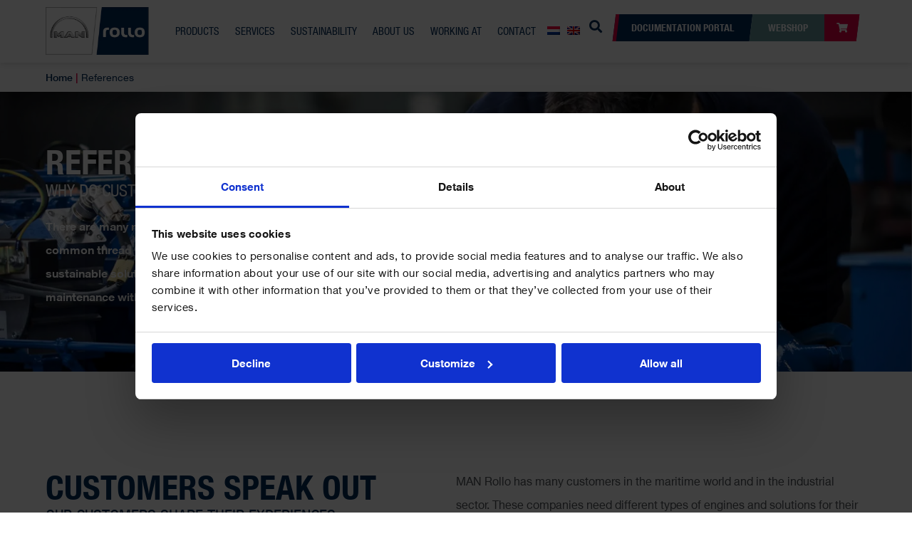

--- FILE ---
content_type: text/html; charset=UTF-8
request_url: https://manrollo.com/en/references/
body_size: 22092
content:
<!doctype html>
<html lang="en-US">
<head>
	<meta charset="UTF-8">
		<meta name="viewport" content="width=device-width, initial-scale=1">
	
		<!-- Scripts/CSS and wp_head hook -->
		
	<script id="Cookiebot" data-culture="EN" src="https://consent.cookiebot.com/uc.js" data-cbid="6a11c2d9-be8d-42bd-b877-311be3c23c5d" data-blockingmode="auto" type="text/javascript"></script>
		
	<link rel="profile" href="https://gmpg.org/xfn/11">
	<meta name='robots' content='index, follow, max-image-preview:large, max-snippet:-1, max-video-preview:-1' />
<link rel="alternate" hreflang="nl" href="https://manrollo.com/referenties/" />
<link rel="alternate" hreflang="en" href="https://manrollo.com/en/references/" />
<link rel="alternate" hreflang="x-default" href="https://manrollo.com/referenties/" />

	<!-- This site is optimized with the Yoast SEO plugin v26.6 - https://yoast.com/wordpress/plugins/seo/ -->
	<title>References - Why do customers choose MAN Rollo? - MAN Rollo</title>
	<meta name="description" content="The common thread is: the quality of MAN engines, being able to find a sustainable solution for every application and taking care of installation and maintenance with great commitment." />
	<link rel="canonical" href="https://manrollo.com/referenties/" />
	<meta property="og:locale" content="en_US" />
	<meta property="og:type" content="article" />
	<meta property="og:title" content="References - Why do customers choose MAN Rollo? - MAN Rollo" />
	<meta property="og:description" content="The common thread is: the quality of MAN engines, being able to find a sustainable solution for every application and taking care of installation and maintenance with great commitment." />
	<meta property="og:url" content="https://manrollo.com/referenties/" />
	<meta property="og:site_name" content="MAN Rollo" />
	<meta property="article:modified_time" content="2023-03-01T10:28:58+00:00" />
	<meta name="twitter:card" content="summary_large_image" />
	<meta name="twitter:label1" content="Est. reading time" />
	<meta name="twitter:data1" content="1 minute" />
	<script type="application/ld+json" class="yoast-schema-graph">{"@context":"https://schema.org","@graph":[{"@type":"WebPage","@id":"https://manrollo.com/referenties/","url":"https://manrollo.com/referenties/","name":"References - Why do customers choose MAN Rollo? - MAN Rollo","isPartOf":{"@id":"https://manrollo.com/#website"},"datePublished":"2022-11-10T13:17:01+00:00","dateModified":"2023-03-01T10:28:58+00:00","description":"The common thread is: the quality of MAN engines, being able to find a sustainable solution for every application and taking care of installation and maintenance with great commitment.","breadcrumb":{"@id":"https://manrollo.com/referenties/#breadcrumb"},"inLanguage":"en-US","potentialAction":[{"@type":"ReadAction","target":["https://manrollo.com/referenties/"]}]},{"@type":"BreadcrumbList","@id":"https://manrollo.com/referenties/#breadcrumb","itemListElement":[{"@type":"ListItem","position":1,"name":"Home","item":"https://manrollo.com/en/home/"},{"@type":"ListItem","position":2,"name":"References"}]},{"@type":"WebSite","@id":"https://manrollo.com/#website","url":"https://manrollo.com/","name":"MAN Rollo","description":"","publisher":{"@id":"https://manrollo.com/#organization"},"potentialAction":[{"@type":"SearchAction","target":{"@type":"EntryPoint","urlTemplate":"https://manrollo.com/?s={search_term_string}"},"query-input":{"@type":"PropertyValueSpecification","valueRequired":true,"valueName":"search_term_string"}}],"inLanguage":"en-US"},{"@type":"Organization","@id":"https://manrollo.com/#organization","name":"MAN Rollo","url":"https://manrollo.com/","logo":{"@type":"ImageObject","inLanguage":"en-US","@id":"https://manrollo.com/#/schema/logo/image/","url":"https://manrollo.com/wp-content/uploads/MANROLLOGO2.png","contentUrl":"https://manrollo.com/wp-content/uploads/MANROLLOGO2.png","width":873,"height":406,"caption":"MAN Rollo"},"image":{"@id":"https://manrollo.com/#/schema/logo/image/"}}]}</script>
	<!-- / Yoast SEO plugin. -->


	<!-- Google Tag Manager -->
	<script>(function(w,d,s,l,i){w[l]=w[l]||[];w[l].push({'gtm.start':
	new Date().getTime(),event:'gtm.js'});var f=d.getElementsByTagName(s)[0],
	j=d.createElement(s),dl=l!='dataLayer'?'&l='+l:'';j.async=true;j.src=
	'https://www.googletagmanager.com/gtm.js?id='+i+dl;f.parentNode.insertBefore(j,f);
	})(window,document,'script','dataLayer','GTM-MTBGJZF');</script>
	<!-- End Google Tag Manager -->

    <link rel="alternate" type="application/rss+xml" title="MAN Rollo &raquo; Feed" href="https://manrollo.com/en/feed/" />
<link rel="alternate" type="application/rss+xml" title="MAN Rollo &raquo; Comments Feed" href="https://manrollo.com/en/comments/feed/" />
<link rel="alternate" title="oEmbed (JSON)" type="application/json+oembed" href="https://manrollo.com/en/wp-json/oembed/1.0/embed?url=https%3A%2F%2Fmanrollo.com%2Fen%2Freferences%2F" />
<link rel="alternate" title="oEmbed (XML)" type="text/xml+oembed" href="https://manrollo.com/en/wp-json/oembed/1.0/embed?url=https%3A%2F%2Fmanrollo.com%2Fen%2Freferences%2F&#038;format=xml" />
<style id='wp-img-auto-sizes-contain-inline-css'>
img:is([sizes=auto i],[sizes^="auto," i]){contain-intrinsic-size:3000px 1500px}
/*# sourceURL=wp-img-auto-sizes-contain-inline-css */
</style>
<style id='wp-emoji-styles-inline-css'>

	img.wp-smiley, img.emoji {
		display: inline !important;
		border: none !important;
		box-shadow: none !important;
		height: 1em !important;
		width: 1em !important;
		margin: 0 0.07em !important;
		vertical-align: -0.1em !important;
		background: none !important;
		padding: 0 !important;
	}
/*# sourceURL=wp-emoji-styles-inline-css */
</style>
<style id='global-styles-inline-css'>
:root{--wp--preset--aspect-ratio--square: 1;--wp--preset--aspect-ratio--4-3: 4/3;--wp--preset--aspect-ratio--3-4: 3/4;--wp--preset--aspect-ratio--3-2: 3/2;--wp--preset--aspect-ratio--2-3: 2/3;--wp--preset--aspect-ratio--16-9: 16/9;--wp--preset--aspect-ratio--9-16: 9/16;--wp--preset--color--black: #000000;--wp--preset--color--cyan-bluish-gray: #abb8c3;--wp--preset--color--white: #ffffff;--wp--preset--color--pale-pink: #f78da7;--wp--preset--color--vivid-red: #cf2e2e;--wp--preset--color--luminous-vivid-orange: #ff6900;--wp--preset--color--luminous-vivid-amber: #fcb900;--wp--preset--color--light-green-cyan: #7bdcb5;--wp--preset--color--vivid-green-cyan: #00d084;--wp--preset--color--pale-cyan-blue: #8ed1fc;--wp--preset--color--vivid-cyan-blue: #0693e3;--wp--preset--color--vivid-purple: #9b51e0;--wp--preset--gradient--vivid-cyan-blue-to-vivid-purple: linear-gradient(135deg,rgb(6,147,227) 0%,rgb(155,81,224) 100%);--wp--preset--gradient--light-green-cyan-to-vivid-green-cyan: linear-gradient(135deg,rgb(122,220,180) 0%,rgb(0,208,130) 100%);--wp--preset--gradient--luminous-vivid-amber-to-luminous-vivid-orange: linear-gradient(135deg,rgb(252,185,0) 0%,rgb(255,105,0) 100%);--wp--preset--gradient--luminous-vivid-orange-to-vivid-red: linear-gradient(135deg,rgb(255,105,0) 0%,rgb(207,46,46) 100%);--wp--preset--gradient--very-light-gray-to-cyan-bluish-gray: linear-gradient(135deg,rgb(238,238,238) 0%,rgb(169,184,195) 100%);--wp--preset--gradient--cool-to-warm-spectrum: linear-gradient(135deg,rgb(74,234,220) 0%,rgb(151,120,209) 20%,rgb(207,42,186) 40%,rgb(238,44,130) 60%,rgb(251,105,98) 80%,rgb(254,248,76) 100%);--wp--preset--gradient--blush-light-purple: linear-gradient(135deg,rgb(255,206,236) 0%,rgb(152,150,240) 100%);--wp--preset--gradient--blush-bordeaux: linear-gradient(135deg,rgb(254,205,165) 0%,rgb(254,45,45) 50%,rgb(107,0,62) 100%);--wp--preset--gradient--luminous-dusk: linear-gradient(135deg,rgb(255,203,112) 0%,rgb(199,81,192) 50%,rgb(65,88,208) 100%);--wp--preset--gradient--pale-ocean: linear-gradient(135deg,rgb(255,245,203) 0%,rgb(182,227,212) 50%,rgb(51,167,181) 100%);--wp--preset--gradient--electric-grass: linear-gradient(135deg,rgb(202,248,128) 0%,rgb(113,206,126) 100%);--wp--preset--gradient--midnight: linear-gradient(135deg,rgb(2,3,129) 0%,rgb(40,116,252) 100%);--wp--preset--font-size--small: 13px;--wp--preset--font-size--medium: 20px;--wp--preset--font-size--large: 36px;--wp--preset--font-size--x-large: 42px;--wp--preset--spacing--20: 0.44rem;--wp--preset--spacing--30: 0.67rem;--wp--preset--spacing--40: 1rem;--wp--preset--spacing--50: 1.5rem;--wp--preset--spacing--60: 2.25rem;--wp--preset--spacing--70: 3.38rem;--wp--preset--spacing--80: 5.06rem;--wp--preset--shadow--natural: 6px 6px 9px rgba(0, 0, 0, 0.2);--wp--preset--shadow--deep: 12px 12px 50px rgba(0, 0, 0, 0.4);--wp--preset--shadow--sharp: 6px 6px 0px rgba(0, 0, 0, 0.2);--wp--preset--shadow--outlined: 6px 6px 0px -3px rgb(255, 255, 255), 6px 6px rgb(0, 0, 0);--wp--preset--shadow--crisp: 6px 6px 0px rgb(0, 0, 0);}:root { --wp--style--global--content-size: 800px;--wp--style--global--wide-size: 1200px; }:where(body) { margin: 0; }.wp-site-blocks > .alignleft { float: left; margin-right: 2em; }.wp-site-blocks > .alignright { float: right; margin-left: 2em; }.wp-site-blocks > .aligncenter { justify-content: center; margin-left: auto; margin-right: auto; }:where(.wp-site-blocks) > * { margin-block-start: 24px; margin-block-end: 0; }:where(.wp-site-blocks) > :first-child { margin-block-start: 0; }:where(.wp-site-blocks) > :last-child { margin-block-end: 0; }:root { --wp--style--block-gap: 24px; }:root :where(.is-layout-flow) > :first-child{margin-block-start: 0;}:root :where(.is-layout-flow) > :last-child{margin-block-end: 0;}:root :where(.is-layout-flow) > *{margin-block-start: 24px;margin-block-end: 0;}:root :where(.is-layout-constrained) > :first-child{margin-block-start: 0;}:root :where(.is-layout-constrained) > :last-child{margin-block-end: 0;}:root :where(.is-layout-constrained) > *{margin-block-start: 24px;margin-block-end: 0;}:root :where(.is-layout-flex){gap: 24px;}:root :where(.is-layout-grid){gap: 24px;}.is-layout-flow > .alignleft{float: left;margin-inline-start: 0;margin-inline-end: 2em;}.is-layout-flow > .alignright{float: right;margin-inline-start: 2em;margin-inline-end: 0;}.is-layout-flow > .aligncenter{margin-left: auto !important;margin-right: auto !important;}.is-layout-constrained > .alignleft{float: left;margin-inline-start: 0;margin-inline-end: 2em;}.is-layout-constrained > .alignright{float: right;margin-inline-start: 2em;margin-inline-end: 0;}.is-layout-constrained > .aligncenter{margin-left: auto !important;margin-right: auto !important;}.is-layout-constrained > :where(:not(.alignleft):not(.alignright):not(.alignfull)){max-width: var(--wp--style--global--content-size);margin-left: auto !important;margin-right: auto !important;}.is-layout-constrained > .alignwide{max-width: var(--wp--style--global--wide-size);}body .is-layout-flex{display: flex;}.is-layout-flex{flex-wrap: wrap;align-items: center;}.is-layout-flex > :is(*, div){margin: 0;}body .is-layout-grid{display: grid;}.is-layout-grid > :is(*, div){margin: 0;}body{padding-top: 0px;padding-right: 0px;padding-bottom: 0px;padding-left: 0px;}a:where(:not(.wp-element-button)){text-decoration: underline;}:root :where(.wp-element-button, .wp-block-button__link){background-color: #32373c;border-width: 0;color: #fff;font-family: inherit;font-size: inherit;font-style: inherit;font-weight: inherit;letter-spacing: inherit;line-height: inherit;padding-top: calc(0.667em + 2px);padding-right: calc(1.333em + 2px);padding-bottom: calc(0.667em + 2px);padding-left: calc(1.333em + 2px);text-decoration: none;text-transform: inherit;}.has-black-color{color: var(--wp--preset--color--black) !important;}.has-cyan-bluish-gray-color{color: var(--wp--preset--color--cyan-bluish-gray) !important;}.has-white-color{color: var(--wp--preset--color--white) !important;}.has-pale-pink-color{color: var(--wp--preset--color--pale-pink) !important;}.has-vivid-red-color{color: var(--wp--preset--color--vivid-red) !important;}.has-luminous-vivid-orange-color{color: var(--wp--preset--color--luminous-vivid-orange) !important;}.has-luminous-vivid-amber-color{color: var(--wp--preset--color--luminous-vivid-amber) !important;}.has-light-green-cyan-color{color: var(--wp--preset--color--light-green-cyan) !important;}.has-vivid-green-cyan-color{color: var(--wp--preset--color--vivid-green-cyan) !important;}.has-pale-cyan-blue-color{color: var(--wp--preset--color--pale-cyan-blue) !important;}.has-vivid-cyan-blue-color{color: var(--wp--preset--color--vivid-cyan-blue) !important;}.has-vivid-purple-color{color: var(--wp--preset--color--vivid-purple) !important;}.has-black-background-color{background-color: var(--wp--preset--color--black) !important;}.has-cyan-bluish-gray-background-color{background-color: var(--wp--preset--color--cyan-bluish-gray) !important;}.has-white-background-color{background-color: var(--wp--preset--color--white) !important;}.has-pale-pink-background-color{background-color: var(--wp--preset--color--pale-pink) !important;}.has-vivid-red-background-color{background-color: var(--wp--preset--color--vivid-red) !important;}.has-luminous-vivid-orange-background-color{background-color: var(--wp--preset--color--luminous-vivid-orange) !important;}.has-luminous-vivid-amber-background-color{background-color: var(--wp--preset--color--luminous-vivid-amber) !important;}.has-light-green-cyan-background-color{background-color: var(--wp--preset--color--light-green-cyan) !important;}.has-vivid-green-cyan-background-color{background-color: var(--wp--preset--color--vivid-green-cyan) !important;}.has-pale-cyan-blue-background-color{background-color: var(--wp--preset--color--pale-cyan-blue) !important;}.has-vivid-cyan-blue-background-color{background-color: var(--wp--preset--color--vivid-cyan-blue) !important;}.has-vivid-purple-background-color{background-color: var(--wp--preset--color--vivid-purple) !important;}.has-black-border-color{border-color: var(--wp--preset--color--black) !important;}.has-cyan-bluish-gray-border-color{border-color: var(--wp--preset--color--cyan-bluish-gray) !important;}.has-white-border-color{border-color: var(--wp--preset--color--white) !important;}.has-pale-pink-border-color{border-color: var(--wp--preset--color--pale-pink) !important;}.has-vivid-red-border-color{border-color: var(--wp--preset--color--vivid-red) !important;}.has-luminous-vivid-orange-border-color{border-color: var(--wp--preset--color--luminous-vivid-orange) !important;}.has-luminous-vivid-amber-border-color{border-color: var(--wp--preset--color--luminous-vivid-amber) !important;}.has-light-green-cyan-border-color{border-color: var(--wp--preset--color--light-green-cyan) !important;}.has-vivid-green-cyan-border-color{border-color: var(--wp--preset--color--vivid-green-cyan) !important;}.has-pale-cyan-blue-border-color{border-color: var(--wp--preset--color--pale-cyan-blue) !important;}.has-vivid-cyan-blue-border-color{border-color: var(--wp--preset--color--vivid-cyan-blue) !important;}.has-vivid-purple-border-color{border-color: var(--wp--preset--color--vivid-purple) !important;}.has-vivid-cyan-blue-to-vivid-purple-gradient-background{background: var(--wp--preset--gradient--vivid-cyan-blue-to-vivid-purple) !important;}.has-light-green-cyan-to-vivid-green-cyan-gradient-background{background: var(--wp--preset--gradient--light-green-cyan-to-vivid-green-cyan) !important;}.has-luminous-vivid-amber-to-luminous-vivid-orange-gradient-background{background: var(--wp--preset--gradient--luminous-vivid-amber-to-luminous-vivid-orange) !important;}.has-luminous-vivid-orange-to-vivid-red-gradient-background{background: var(--wp--preset--gradient--luminous-vivid-orange-to-vivid-red) !important;}.has-very-light-gray-to-cyan-bluish-gray-gradient-background{background: var(--wp--preset--gradient--very-light-gray-to-cyan-bluish-gray) !important;}.has-cool-to-warm-spectrum-gradient-background{background: var(--wp--preset--gradient--cool-to-warm-spectrum) !important;}.has-blush-light-purple-gradient-background{background: var(--wp--preset--gradient--blush-light-purple) !important;}.has-blush-bordeaux-gradient-background{background: var(--wp--preset--gradient--blush-bordeaux) !important;}.has-luminous-dusk-gradient-background{background: var(--wp--preset--gradient--luminous-dusk) !important;}.has-pale-ocean-gradient-background{background: var(--wp--preset--gradient--pale-ocean) !important;}.has-electric-grass-gradient-background{background: var(--wp--preset--gradient--electric-grass) !important;}.has-midnight-gradient-background{background: var(--wp--preset--gradient--midnight) !important;}.has-small-font-size{font-size: var(--wp--preset--font-size--small) !important;}.has-medium-font-size{font-size: var(--wp--preset--font-size--medium) !important;}.has-large-font-size{font-size: var(--wp--preset--font-size--large) !important;}.has-x-large-font-size{font-size: var(--wp--preset--font-size--x-large) !important;}
:root :where(.wp-block-pullquote){font-size: 1.5em;line-height: 1.6;}
/*# sourceURL=global-styles-inline-css */
</style>
<link rel='stylesheet' id='contact-form-7-css' href='https://manrollo.com/wp-content/plugins/contact-form-7/includes/css/styles.css?ver=6.1.4' media='all' />
<link rel='stylesheet' id='wpml-legacy-dropdown-0-css' href='https://manrollo.com/wp-content/plugins/sitepress-multilingual-cms/templates/language-switchers/legacy-dropdown/style.min.css?ver=1' media='all' />
<link rel='stylesheet' id='wpml-menu-item-0-css' href='https://manrollo.com/wp-content/plugins/sitepress-multilingual-cms/templates/language-switchers/menu-item/style.min.css?ver=1' media='all' />
<link rel='stylesheet' id='hello-elementor-css' href='https://manrollo.com/wp-content/themes/hello-elementor/assets/css/reset.css?ver=3.4.5' media='all' />
<link rel='stylesheet' id='hello-elementor-theme-style-css' href='https://manrollo.com/wp-content/themes/hello-elementor/assets/css/theme.css?ver=3.4.5' media='all' />
<link rel='stylesheet' id='hello-elementor-header-footer-css' href='https://manrollo.com/wp-content/themes/hello-elementor/assets/css/header-footer.css?ver=3.4.5' media='all' />
<link rel='stylesheet' id='elementor-frontend-css' href='https://manrollo.com/wp-content/plugins/elementor/assets/css/frontend.min.css?ver=3.34.0' media='all' />
<link rel='stylesheet' id='elementor-post-5-css' href='https://manrollo.com/wp-content/uploads/elementor/css/post-5.css?ver=1768272136' media='all' />
<link rel='stylesheet' id='widget-image-css' href='https://manrollo.com/wp-content/plugins/elementor/assets/css/widget-image.min.css?ver=3.34.0' media='all' />
<link rel='stylesheet' id='widget-nav-menu-css' href='https://manrollo.com/wp-content/plugins/elementor-pro/assets/css/widget-nav-menu.min.css?ver=3.34.0' media='all' />
<link rel='stylesheet' id='widget-search-form-css' href='https://manrollo.com/wp-content/plugins/elementor-pro/assets/css/widget-search-form.min.css?ver=3.34.0' media='all' />
<link rel='stylesheet' id='elementor-icons-shared-0-css' href='https://manrollo.com/wp-content/plugins/elementor/assets/lib/font-awesome/css/fontawesome.min.css?ver=5.15.3' media='all' />
<link rel='stylesheet' id='elementor-icons-fa-solid-css' href='https://manrollo.com/wp-content/plugins/elementor/assets/lib/font-awesome/css/solid.min.css?ver=5.15.3' media='all' />
<link rel='stylesheet' id='e-sticky-css' href='https://manrollo.com/wp-content/plugins/elementor-pro/assets/css/modules/sticky.min.css?ver=3.34.0' media='all' />
<link rel='stylesheet' id='widget-breadcrumbs-css' href='https://manrollo.com/wp-content/plugins/elementor-pro/assets/css/widget-breadcrumbs.min.css?ver=3.34.0' media='all' />
<link rel='stylesheet' id='widget-icon-list-css' href='https://manrollo.com/wp-content/plugins/elementor/assets/css/widget-icon-list.min.css?ver=3.34.0' media='all' />
<link rel='stylesheet' id='widget-social-icons-css' href='https://manrollo.com/wp-content/plugins/elementor/assets/css/widget-social-icons.min.css?ver=3.34.0' media='all' />
<link rel='stylesheet' id='e-apple-webkit-css' href='https://manrollo.com/wp-content/plugins/elementor/assets/css/conditionals/apple-webkit.min.css?ver=3.34.0' media='all' />
<link rel='stylesheet' id='widget-heading-css' href='https://manrollo.com/wp-content/plugins/elementor/assets/css/widget-heading.min.css?ver=3.34.0' media='all' />
<link rel='stylesheet' id='widget-posts-css' href='https://manrollo.com/wp-content/plugins/elementor-pro/assets/css/widget-posts.min.css?ver=3.34.0' media='all' />
<link rel='stylesheet' id='e-popup-css' href='https://manrollo.com/wp-content/plugins/elementor-pro/assets/css/conditionals/popup.min.css?ver=3.34.0' media='all' />
<link rel='stylesheet' id='widget-form-css' href='https://manrollo.com/wp-content/plugins/elementor-pro/assets/css/widget-form.min.css?ver=3.34.0' media='all' />
<link rel='stylesheet' id='elementor-icons-css' href='https://manrollo.com/wp-content/plugins/elementor/assets/lib/eicons/css/elementor-icons.min.css?ver=5.45.0' media='all' />
<link rel='stylesheet' id='ooohboi-steroids-styles-css' href='https://manrollo.com/wp-content/plugins/ooohboi-steroids-for-elementor/assets/css/main.css?ver=2.1.2426082023' media='all' />
<link rel='stylesheet' id='elementor-post-4565-css' href='https://manrollo.com/wp-content/uploads/elementor/css/post-4565.css?ver=1768274594' media='all' />
<link rel='stylesheet' id='elementor-post-3399-css' href='https://manrollo.com/wp-content/uploads/elementor/css/post-3399.css?ver=1768272885' media='all' />
<link rel='stylesheet' id='elementor-post-3403-css' href='https://manrollo.com/wp-content/uploads/elementor/css/post-3403.css?ver=1768272885' media='all' />
<link rel='stylesheet' id='elementor-post-4118-css' href='https://manrollo.com/wp-content/uploads/elementor/css/post-4118.css?ver=1768272885' media='all' />
<link rel='stylesheet' id='elementor-post-986-css' href='https://manrollo.com/wp-content/uploads/elementor/css/post-986.css?ver=1768272136' media='all' />
<link rel='stylesheet' id='elementor-post-618-css' href='https://manrollo.com/wp-content/uploads/elementor/css/post-618.css?ver=1768272136' media='all' />
<link rel='stylesheet' id='hello-elementor-child-style-css' href='https://manrollo.com/wp-content/themes/hello-theme-child-master/style.css?ver=1.0.0' media='all' />
<link rel='stylesheet' id='ecs-styles-css' href='https://manrollo.com/wp-content/plugins/ele-custom-skin/assets/css/ecs-style.css?ver=3.1.9' media='all' />
<link rel='stylesheet' id='elementor-post-960-css' href='https://manrollo.com/wp-content/uploads/elementor/css/post-960.css?ver=1672666958' media='all' />
<link rel='stylesheet' id='elementor-post-2944-css' href='https://manrollo.com/wp-content/uploads/elementor/css/post-2944.css?ver=1674648746' media='all' />
<link rel='stylesheet' id='elementor-post-3123-css' href='https://manrollo.com/wp-content/uploads/elementor/css/post-3123.css?ver=1672836533' media='all' />
<link rel='stylesheet' id='elementor-post-4208-css' href='https://manrollo.com/wp-content/uploads/elementor/css/post-4208.css?ver=1673608073' media='all' />
<link rel='stylesheet' id='elementor-post-4998-css' href='https://manrollo.com/wp-content/uploads/elementor/css/post-4998.css?ver=1675864249' media='all' />
<link rel='stylesheet' id='elementor-post-5248-css' href='https://manrollo.com/wp-content/uploads/elementor/css/post-5248.css?ver=1676978342' media='all' />
<link rel='stylesheet' id='elementor-gf-local-roboto-css' href='https://manrollo.com/wp-content/uploads/elementor/google-fonts/css/roboto.css?ver=1743408957' media='all' />
<link rel='stylesheet' id='elementor-icons-fa-brands-css' href='https://manrollo.com/wp-content/plugins/elementor/assets/lib/font-awesome/css/brands.min.css?ver=5.15.3' media='all' />
<script id="wpml-cookie-js-extra">
var wpml_cookies = {"wp-wpml_current_language":{"value":"en","expires":1,"path":"/"}};
var wpml_cookies = {"wp-wpml_current_language":{"value":"en","expires":1,"path":"/"}};
//# sourceURL=wpml-cookie-js-extra
</script>
<script src="https://manrollo.com/wp-content/plugins/sitepress-multilingual-cms/res/js/cookies/language-cookie.js?ver=486900" id="wpml-cookie-js" defer data-wp-strategy="defer"></script>
<script src="https://manrollo.com/wp-content/plugins/sitepress-multilingual-cms/templates/language-switchers/legacy-dropdown/script.min.js?ver=1" id="wpml-legacy-dropdown-0-js"></script>
<script src="https://manrollo.com/wp-includes/js/jquery/jquery.min.js?ver=3.7.1" id="jquery-core-js"></script>
<script src="https://manrollo.com/wp-includes/js/jquery/jquery-migrate.min.js?ver=3.4.1" id="jquery-migrate-js"></script>
<script id="ecs_ajax_load-js-extra">
var ecs_ajax_params = {"ajaxurl":"https://manrollo.com/wp-admin/admin-ajax.php","posts":"{\"page\":0,\"pagename\":\"references\",\"error\":\"\",\"m\":\"\",\"p\":0,\"post_parent\":\"\",\"subpost\":\"\",\"subpost_id\":\"\",\"attachment\":\"\",\"attachment_id\":0,\"name\":\"references\",\"page_id\":0,\"second\":\"\",\"minute\":\"\",\"hour\":\"\",\"day\":0,\"monthnum\":0,\"year\":0,\"w\":0,\"category_name\":\"\",\"tag\":\"\",\"cat\":\"\",\"tag_id\":\"\",\"author\":\"\",\"author_name\":\"\",\"feed\":\"\",\"tb\":\"\",\"paged\":0,\"meta_key\":\"\",\"meta_value\":\"\",\"preview\":\"\",\"s\":\"\",\"sentence\":\"\",\"title\":\"\",\"fields\":\"all\",\"menu_order\":\"\",\"embed\":\"\",\"category__in\":[],\"category__not_in\":[],\"category__and\":[],\"post__in\":[],\"post__not_in\":[],\"post_name__in\":[],\"tag__in\":[],\"tag__not_in\":[],\"tag__and\":[],\"tag_slug__in\":[],\"tag_slug__and\":[],\"post_parent__in\":[],\"post_parent__not_in\":[],\"author__in\":[],\"author__not_in\":[],\"search_columns\":[],\"meta_query\":[],\"ignore_sticky_posts\":false,\"suppress_filters\":false,\"cache_results\":true,\"update_post_term_cache\":true,\"update_menu_item_cache\":false,\"lazy_load_term_meta\":true,\"update_post_meta_cache\":true,\"post_type\":\"\",\"posts_per_page\":10,\"nopaging\":false,\"comments_per_page\":\"50\",\"no_found_rows\":false,\"order\":\"DESC\"}"};
//# sourceURL=ecs_ajax_load-js-extra
</script>
<script src="https://manrollo.com/wp-content/plugins/ele-custom-skin/assets/js/ecs_ajax_pagination.js?ver=3.1.9" id="ecs_ajax_load-js"></script>
<script src="https://manrollo.com/wp-content/plugins/ele-custom-skin/assets/js/ecs.js?ver=3.1.9" id="ecs-script-js"></script>
<link rel="https://api.w.org/" href="https://manrollo.com/en/wp-json/" /><link rel="alternate" title="JSON" type="application/json" href="https://manrollo.com/en/wp-json/wp/v2/pages/4565" /><link rel="EditURI" type="application/rsd+xml" title="RSD" href="https://manrollo.com/xmlrpc.php?rsd" />
<meta name="generator" content="WordPress 6.9" />
<link rel='shortlink' href='https://manrollo.com/en/?p=4565' />
<meta name="generator" content="WPML ver:4.8.6 stt:37,1;" />
<!--advanced-views:styles--><meta name="generator" content="Elementor 3.34.0; features: additional_custom_breakpoints; settings: css_print_method-external, google_font-enabled, font_display-swap">
<style>
#breadcrumbs .tussencrumb {
    font-family: 'MAN Europe';
    color: #002A58;
    font-weight: 300;
    font-size: 14px;
}
	
.referentie-categorie h6 {
    width: fit-content !important;
}
</style>
			<style>
				.e-con.e-parent:nth-of-type(n+4):not(.e-lazyloaded):not(.e-no-lazyload),
				.e-con.e-parent:nth-of-type(n+4):not(.e-lazyloaded):not(.e-no-lazyload) * {
					background-image: none !important;
				}
				@media screen and (max-height: 1024px) {
					.e-con.e-parent:nth-of-type(n+3):not(.e-lazyloaded):not(.e-no-lazyload),
					.e-con.e-parent:nth-of-type(n+3):not(.e-lazyloaded):not(.e-no-lazyload) * {
						background-image: none !important;
					}
				}
				@media screen and (max-height: 640px) {
					.e-con.e-parent:nth-of-type(n+2):not(.e-lazyloaded):not(.e-no-lazyload),
					.e-con.e-parent:nth-of-type(n+2):not(.e-lazyloaded):not(.e-no-lazyload) * {
						background-image: none !important;
					}
				}
			</style>
			<link rel="icon" href="https://manrollo.com/wp-content/uploads/cropped-MRO-favicon-32x32.png" sizes="32x32" />
<link rel="icon" href="https://manrollo.com/wp-content/uploads/cropped-MRO-favicon-192x192.png" sizes="192x192" />
<link rel="apple-touch-icon" href="https://manrollo.com/wp-content/uploads/cropped-MRO-favicon-180x180.png" />
<meta name="msapplication-TileImage" content="https://manrollo.com/wp-content/uploads/cropped-MRO-favicon-270x270.png" />
</head>
<body class="wp-singular page-template-default page page-id-4565 wp-custom-logo wp-embed-responsive wp-theme-hello-elementor wp-child-theme-hello-theme-child-master hello-elementor-default elementor-default elementor-kit-5 elementor-page elementor-page-4565">

	<!-- Google Tag Manager (noscript) -->
	<noscript><iframe src="https://www.googletagmanager.com/ns.html?id=GTM-MTBGJZF"
	height="0" width="0" style="display:none;visibility:hidden"></iframe></noscript>
	<!-- End Google Tag Manager (noscript) -->
    
<a class="skip-link screen-reader-text" href="#content">
	Skip to content</a>

		<header data-elementor-type="header" data-elementor-id="3399" class="elementor elementor-3399 elementor-547 elementor-location-header" data-elementor-post-type="elementor_library">
			<div class="elementor-element elementor-element-fb597ee header-section header-big elementor-hidden-tablet elementor-hidden-mobile e-flex e-con-boxed e-con e-parent" data-id="fb597ee" data-element_type="container" id="main-menu" data-settings="{&quot;background_background&quot;:&quot;classic&quot;,&quot;sticky&quot;:&quot;top&quot;,&quot;_ob_use_container_extras&quot;:&quot;no&quot;,&quot;_ob_column_hoveranimator&quot;:&quot;no&quot;,&quot;_ob_glider_is_slider&quot;:&quot;no&quot;,&quot;_ob_column_has_pseudo&quot;:&quot;no&quot;,&quot;sticky_on&quot;:[&quot;desktop&quot;,&quot;tablet&quot;,&quot;mobile&quot;],&quot;sticky_offset&quot;:0,&quot;sticky_effects_offset&quot;:0,&quot;sticky_anchor_link_offset&quot;:0}">
					<div class="e-con-inner">
		<div class="elementor-element elementor-element-6b2d38f e-con-full e-flex e-con e-parent" data-id="6b2d38f" data-element_type="container" data-settings="{&quot;_ob_use_container_extras&quot;:&quot;no&quot;,&quot;_ob_column_hoveranimator&quot;:&quot;no&quot;,&quot;_ob_glider_is_slider&quot;:&quot;no&quot;,&quot;_ob_column_has_pseudo&quot;:&quot;no&quot;}">
				<div class="elementor-element elementor-element-d66ae01 ob-has-background-overlay elementor-widget elementor-widget-image" data-id="d66ae01" data-element_type="widget" data-settings="{&quot;_ob_photomorph_use&quot;:&quot;no&quot;,&quot;_ob_widget_stalker_use&quot;:&quot;no&quot;,&quot;_ob_poopart_use&quot;:&quot;yes&quot;,&quot;_ob_shadough_use&quot;:&quot;no&quot;,&quot;_ob_allow_hoveranimator&quot;:&quot;no&quot;}" data-widget_type="image.default">
				<div class="elementor-widget-container">
																<a href="/">
							<picture fetchpriority="high" class="attachment-large size-large wp-image-2548">
<source type="image/webp" srcset="https://manrollo.com/wp-content/uploads/MANROLLOGO.png.webp 881w, https://manrollo.com/wp-content/uploads/MANROLLOGO-300x138.png.webp 300w, https://manrollo.com/wp-content/uploads/MANROLLOGO-768x354.png.webp 768w" sizes="(max-width: 800px) 100vw, 800px"/>
<img fetchpriority="high" width="800" height="369" src="https://manrollo.com/wp-content/uploads/MANROLLOGO.png" alt="" srcset="https://manrollo.com/wp-content/uploads/MANROLLOGO.png 881w, https://manrollo.com/wp-content/uploads/MANROLLOGO-300x138.png 300w, https://manrollo.com/wp-content/uploads/MANROLLOGO-768x354.png 768w" sizes="(max-width: 800px) 100vw, 800px"/>
</picture>
								</a>
															</div>
				</div>
				</div>
		<div class="elementor-element elementor-element-ec3e235 e-con-full e-flex e-con e-parent" data-id="ec3e235" data-element_type="container" data-settings="{&quot;_ob_use_container_extras&quot;:&quot;no&quot;,&quot;_ob_column_hoveranimator&quot;:&quot;no&quot;,&quot;_ob_glider_is_slider&quot;:&quot;no&quot;,&quot;_ob_column_has_pseudo&quot;:&quot;no&quot;}">
				<div class="elementor-element elementor-element-5a17937 elementor-nav-menu__align-end elementor-hidden-tablet elementor-hidden-mobile nav-menu-home elementor-nav-menu--dropdown-tablet elementor-nav-menu__text-align-aside elementor-nav-menu--toggle elementor-nav-menu--burger ob-has-background-overlay elementor-widget elementor-widget-nav-menu" data-id="5a17937" data-element_type="widget" data-settings="{&quot;layout&quot;:&quot;horizontal&quot;,&quot;submenu_icon&quot;:{&quot;value&quot;:&quot;&lt;i class=\&quot;fas fa-caret-down\&quot; aria-hidden=\&quot;true\&quot;&gt;&lt;\/i&gt;&quot;,&quot;library&quot;:&quot;fa-solid&quot;},&quot;toggle&quot;:&quot;burger&quot;,&quot;_ob_widget_stalker_use&quot;:&quot;no&quot;,&quot;_ob_poopart_use&quot;:&quot;yes&quot;,&quot;_ob_shadough_use&quot;:&quot;no&quot;,&quot;_ob_allow_hoveranimator&quot;:&quot;no&quot;}" data-widget_type="nav-menu.default">
				<div class="elementor-widget-container">
								<nav aria-label="Menu" class="elementor-nav-menu--main elementor-nav-menu__container elementor-nav-menu--layout-horizontal e--pointer-none">
				<ul id="menu-1-5a17937" class="elementor-nav-menu"><li class="menu-item menu-item-type-post_type menu-item-object-page menu-item-has-children menu-item-4309"><a href="https://manrollo.com/en/products/" class="elementor-item">Products</a>
<ul class="sub-menu elementor-nav-menu--dropdown">
	<li class="menu-item menu-item-type-post_type menu-item-object-page menu-item-has-children menu-item-4310"><a href="https://manrollo.com/en/products/engines/" class="elementor-sub-item">Engines</a>
	<ul class="sub-menu elementor-nav-menu--dropdown">
		<li class="menu-item menu-item-type-post_type menu-item-object-page menu-item-4311"><a href="https://manrollo.com/en/products/engines/marine-diesel-engines/" class="elementor-sub-item">Marine diesel engines</a></li>
		<li class="menu-item menu-item-type-post_type menu-item-object-page menu-item-4312"><a href="https://manrollo.com/en/products/engines/marine-dual-fuel/" class="elementor-sub-item">Marine Dual Fuel</a></li>
		<li class="menu-item menu-item-type-post_type menu-item-object-page menu-item-4313"><a href="https://manrollo.com/en/products/engines/marine-hybrid/" class="elementor-sub-item">Marine Hybrid</a></li>
		<li class="menu-item menu-item-type-post_type menu-item-object-page menu-item-4314"><a href="https://manrollo.com/en/products/engines/lng-generator-sets/" class="elementor-sub-item">LNG generator sets</a></li>
		<li class="menu-item menu-item-type-post_type menu-item-object-page menu-item-4315"><a href="https://manrollo.com/en/products/engines/man-power-generation-gas-engines/" class="elementor-sub-item">MAN power generation gas engines</a></li>
		<li class="menu-item menu-item-type-post_type menu-item-object-page menu-item-4316"><a href="https://manrollo.com/en/products/engines/man-power-generation-diesel-engines/" class="elementor-sub-item">MAN power generation diesel engines</a></li>
	</ul>
</li>
	<li class="menu-item menu-item-type-post_type menu-item-object-page menu-item-4317"><a href="https://manrollo.com/en/products/parts-filters/" class="elementor-sub-item">Parts &amp; Filters</a></li>
</ul>
</li>
<li class="menu-item menu-item-type-post_type menu-item-object-page menu-item-4308"><a href="https://manrollo.com/en/services/" class="elementor-item">Services</a></li>
<li class="menu-item menu-item-type-post_type menu-item-object-page menu-item-4318"><a href="https://manrollo.com/en/sustainability/" class="elementor-item">Sustainability</a></li>
<li class="menu-item menu-item-type-post_type menu-item-object-page current-menu-ancestor current-menu-parent current_page_parent current_page_ancestor menu-item-has-children menu-item-4319"><a href="https://manrollo.com/en/over-ons/" class="elementor-item">About us</a>
<ul class="sub-menu elementor-nav-menu--dropdown">
	<li class="menu-item menu-item-type-post_type menu-item-object-page menu-item-4320"><a href="https://manrollo.com/en/over-ons/dealers/" class="elementor-sub-item">Dealers and service partners</a></li>
	<li class="menu-item menu-item-type-post_type menu-item-object-page menu-item-4321"><a href="https://manrollo.com/en/over-ons/csr/" class="elementor-sub-item">CSR</a></li>
	<li class="menu-item menu-item-type-post_type menu-item-object-page current-menu-item page_item page-item-4565 current_page_item menu-item-5169"><a href="https://manrollo.com/en/references/" aria-current="page" class="elementor-sub-item elementor-item-active">References</a></li>
	<li class="menu-item menu-item-type-post_type menu-item-object-page menu-item-4322"><a href="https://manrollo.com/en/over-ons/news-archive/" class="elementor-sub-item">News</a></li>
</ul>
</li>
<li class="menu-item menu-item-type-post_type menu-item-object-page menu-item-has-children menu-item-4323"><a href="https://manrollo.com/en/working-at/" class="elementor-item">Working at</a>
<ul class="sub-menu elementor-nav-menu--dropdown">
	<li class="menu-item menu-item-type-custom menu-item-object-custom menu-item-4324"><a href="/en/working-at/#vacancies" class="elementor-sub-item elementor-item-anchor">Vacancies</a></li>
</ul>
</li>
<li class="menu-item menu-item-type-post_type menu-item-object-page menu-item-4325"><a href="https://manrollo.com/en/contact/" class="elementor-item">Contact</a></li>
<li class="menu-item wpml-ls-slot-3 wpml-ls-item wpml-ls-item-nl wpml-ls-menu-item wpml-ls-first-item menu-item-type-wpml_ls_menu_item menu-item-object-wpml_ls_menu_item menu-item-wpml-ls-3-nl"><a href="https://manrollo.com/referenties/" title="Switch to Dutch" aria-label="Switch to Dutch" role="menuitem" class="elementor-item"><img
            class="wpml-ls-flag"
            src="https://manrollo.com/wp-content/plugins/sitepress-multilingual-cms/res/flags/nl.png"
            alt="Dutch"
            
            
    /></a></li>
<li class="menu-item wpml-ls-slot-3 wpml-ls-item wpml-ls-item-en wpml-ls-current-language wpml-ls-menu-item wpml-ls-last-item menu-item-type-wpml_ls_menu_item menu-item-object-wpml_ls_menu_item menu-item-wpml-ls-3-en"><a href="https://manrollo.com/en/references/" role="menuitem" class="elementor-item"><img
            class="wpml-ls-flag"
            src="https://manrollo.com/wp-content/plugins/sitepress-multilingual-cms/res/flags/en.png"
            alt="English"
            
            
    /></a></li>
</ul>			</nav>
					<div class="elementor-menu-toggle" role="button" tabindex="0" aria-label="Menu Toggle" aria-expanded="false">
			<i aria-hidden="true" role="presentation" class="elementor-menu-toggle__icon--open eicon-menu-bar"></i><i aria-hidden="true" role="presentation" class="elementor-menu-toggle__icon--close eicon-close"></i>		</div>
					<nav class="elementor-nav-menu--dropdown elementor-nav-menu__container" aria-hidden="true">
				<ul id="menu-2-5a17937" class="elementor-nav-menu"><li class="menu-item menu-item-type-post_type menu-item-object-page menu-item-has-children menu-item-4309"><a href="https://manrollo.com/en/products/" class="elementor-item" tabindex="-1">Products</a>
<ul class="sub-menu elementor-nav-menu--dropdown">
	<li class="menu-item menu-item-type-post_type menu-item-object-page menu-item-has-children menu-item-4310"><a href="https://manrollo.com/en/products/engines/" class="elementor-sub-item" tabindex="-1">Engines</a>
	<ul class="sub-menu elementor-nav-menu--dropdown">
		<li class="menu-item menu-item-type-post_type menu-item-object-page menu-item-4311"><a href="https://manrollo.com/en/products/engines/marine-diesel-engines/" class="elementor-sub-item" tabindex="-1">Marine diesel engines</a></li>
		<li class="menu-item menu-item-type-post_type menu-item-object-page menu-item-4312"><a href="https://manrollo.com/en/products/engines/marine-dual-fuel/" class="elementor-sub-item" tabindex="-1">Marine Dual Fuel</a></li>
		<li class="menu-item menu-item-type-post_type menu-item-object-page menu-item-4313"><a href="https://manrollo.com/en/products/engines/marine-hybrid/" class="elementor-sub-item" tabindex="-1">Marine Hybrid</a></li>
		<li class="menu-item menu-item-type-post_type menu-item-object-page menu-item-4314"><a href="https://manrollo.com/en/products/engines/lng-generator-sets/" class="elementor-sub-item" tabindex="-1">LNG generator sets</a></li>
		<li class="menu-item menu-item-type-post_type menu-item-object-page menu-item-4315"><a href="https://manrollo.com/en/products/engines/man-power-generation-gas-engines/" class="elementor-sub-item" tabindex="-1">MAN power generation gas engines</a></li>
		<li class="menu-item menu-item-type-post_type menu-item-object-page menu-item-4316"><a href="https://manrollo.com/en/products/engines/man-power-generation-diesel-engines/" class="elementor-sub-item" tabindex="-1">MAN power generation diesel engines</a></li>
	</ul>
</li>
	<li class="menu-item menu-item-type-post_type menu-item-object-page menu-item-4317"><a href="https://manrollo.com/en/products/parts-filters/" class="elementor-sub-item" tabindex="-1">Parts &amp; Filters</a></li>
</ul>
</li>
<li class="menu-item menu-item-type-post_type menu-item-object-page menu-item-4308"><a href="https://manrollo.com/en/services/" class="elementor-item" tabindex="-1">Services</a></li>
<li class="menu-item menu-item-type-post_type menu-item-object-page menu-item-4318"><a href="https://manrollo.com/en/sustainability/" class="elementor-item" tabindex="-1">Sustainability</a></li>
<li class="menu-item menu-item-type-post_type menu-item-object-page current-menu-ancestor current-menu-parent current_page_parent current_page_ancestor menu-item-has-children menu-item-4319"><a href="https://manrollo.com/en/over-ons/" class="elementor-item" tabindex="-1">About us</a>
<ul class="sub-menu elementor-nav-menu--dropdown">
	<li class="menu-item menu-item-type-post_type menu-item-object-page menu-item-4320"><a href="https://manrollo.com/en/over-ons/dealers/" class="elementor-sub-item" tabindex="-1">Dealers and service partners</a></li>
	<li class="menu-item menu-item-type-post_type menu-item-object-page menu-item-4321"><a href="https://manrollo.com/en/over-ons/csr/" class="elementor-sub-item" tabindex="-1">CSR</a></li>
	<li class="menu-item menu-item-type-post_type menu-item-object-page current-menu-item page_item page-item-4565 current_page_item menu-item-5169"><a href="https://manrollo.com/en/references/" aria-current="page" class="elementor-sub-item elementor-item-active" tabindex="-1">References</a></li>
	<li class="menu-item menu-item-type-post_type menu-item-object-page menu-item-4322"><a href="https://manrollo.com/en/over-ons/news-archive/" class="elementor-sub-item" tabindex="-1">News</a></li>
</ul>
</li>
<li class="menu-item menu-item-type-post_type menu-item-object-page menu-item-has-children menu-item-4323"><a href="https://manrollo.com/en/working-at/" class="elementor-item" tabindex="-1">Working at</a>
<ul class="sub-menu elementor-nav-menu--dropdown">
	<li class="menu-item menu-item-type-custom menu-item-object-custom menu-item-4324"><a href="/en/working-at/#vacancies" class="elementor-sub-item elementor-item-anchor" tabindex="-1">Vacancies</a></li>
</ul>
</li>
<li class="menu-item menu-item-type-post_type menu-item-object-page menu-item-4325"><a href="https://manrollo.com/en/contact/" class="elementor-item" tabindex="-1">Contact</a></li>
<li class="menu-item wpml-ls-slot-3 wpml-ls-item wpml-ls-item-nl wpml-ls-menu-item wpml-ls-first-item menu-item-type-wpml_ls_menu_item menu-item-object-wpml_ls_menu_item menu-item-wpml-ls-3-nl"><a href="https://manrollo.com/referenties/" title="Switch to Dutch" aria-label="Switch to Dutch" role="menuitem" class="elementor-item" tabindex="-1"><img
            class="wpml-ls-flag"
            src="https://manrollo.com/wp-content/plugins/sitepress-multilingual-cms/res/flags/nl.png"
            alt="Dutch"
            
            
    /></a></li>
<li class="menu-item wpml-ls-slot-3 wpml-ls-item wpml-ls-item-en wpml-ls-current-language wpml-ls-menu-item wpml-ls-last-item menu-item-type-wpml_ls_menu_item menu-item-object-wpml_ls_menu_item menu-item-wpml-ls-3-en"><a href="https://manrollo.com/en/references/" role="menuitem" class="elementor-item" tabindex="-1"><img
            class="wpml-ls-flag"
            src="https://manrollo.com/wp-content/plugins/sitepress-multilingual-cms/res/flags/en.png"
            alt="English"
            
            
    /></a></li>
</ul>			</nav>
						</div>
				</div>
				<div class="elementor-element elementor-element-2efb23c elementor-search-form--skin-full_screen ob-has-background-overlay elementor-widget elementor-widget-search-form" data-id="2efb23c" data-element_type="widget" data-settings="{&quot;skin&quot;:&quot;full_screen&quot;,&quot;_ob_searchcop_use_it&quot;:&quot;yes&quot;,&quot;_ob_searchcop_srch_options&quot;:&quot;all&quot;,&quot;_ob_widget_stalker_use&quot;:&quot;no&quot;,&quot;_ob_poopart_use&quot;:&quot;yes&quot;,&quot;_ob_shadough_use&quot;:&quot;no&quot;,&quot;_ob_allow_hoveranimator&quot;:&quot;no&quot;}" data-widget_type="search-form.default">
				<div class="elementor-widget-container">
							<search role="search">
			<form class="elementor-search-form" action="https://manrollo.com/en/" method="get">
												<div class="elementor-search-form__toggle" role="button" tabindex="0" aria-label="Search">
					<i aria-hidden="true" class="fas fa-search"></i>				</div>
								<div class="elementor-search-form__container">
					<label class="elementor-screen-only" for="elementor-search-form-2efb23c">Search</label>

					
					<input id="elementor-search-form-2efb23c" placeholder="Search..." class="elementor-search-form__input" type="search" name="s" value="">
					<input type='hidden' name='lang' value='en' />
					
										<div class="dialog-lightbox-close-button dialog-close-button" role="button" tabindex="0" aria-label="Close this search box.">
						<i aria-hidden="true" class="eicon-close"></i>					</div>
									</div>
			</form>
		</search>
						</div>
				</div>
				<div class="elementor-element elementor-element-de92b02 btn-blue elementor-hidden-tablet elementor-hidden-mobile ob-has-background-overlay elementor-widget elementor-widget-button" data-id="de92b02" data-element_type="widget" data-settings="{&quot;_ob_butterbutton_use_it&quot;:&quot;no&quot;,&quot;_ob_widget_stalker_use&quot;:&quot;no&quot;,&quot;_ob_poopart_use&quot;:&quot;yes&quot;,&quot;_ob_shadough_use&quot;:&quot;no&quot;,&quot;_ob_allow_hoveranimator&quot;:&quot;no&quot;}" data-widget_type="button.default">
				<div class="elementor-widget-container">
									<div class="elementor-button-wrapper">
					<a class="elementor-button elementor-button-link elementor-size-sm" href="https://portal.manrollo.com/" target="_blank">
						<span class="elementor-button-content-wrapper">
									<span class="elementor-button-text">Documentation Portal</span>
					</span>
					</a>
				</div>
								</div>
				</div>
				<div class="elementor-element elementor-element-b08b35b btn-shop-green nomargin elementor-align-right elementor-hidden-tablet elementor-hidden-mobile ob-has-background-overlay elementor-widget elementor-widget-button" data-id="b08b35b" data-element_type="widget" data-settings="{&quot;_ob_butterbutton_use_it&quot;:&quot;no&quot;,&quot;_ob_widget_stalker_use&quot;:&quot;no&quot;,&quot;_ob_poopart_use&quot;:&quot;yes&quot;,&quot;_ob_shadough_use&quot;:&quot;no&quot;,&quot;_ob_allow_hoveranimator&quot;:&quot;no&quot;}" data-widget_type="button.default">
				<div class="elementor-widget-container">
									<div class="elementor-button-wrapper">
					<a class="elementor-button elementor-button-link elementor-size-sm" href="https://shop.manrollo.com/" target="_blank">
						<span class="elementor-button-content-wrapper">
						<span class="elementor-button-icon">
				<i aria-hidden="true" class="fas fa-shopping-cart"></i>			</span>
									<span class="elementor-button-text">Webshop</span>
					</span>
					</a>
				</div>
								</div>
				</div>
				</div>
					</div>
				</div>
		<div class="elementor-element elementor-element-1de8e7a header-section header-small elementor-hidden-desktop e-flex e-con-boxed e-con e-parent" data-id="1de8e7a" data-element_type="container" data-settings="{&quot;background_background&quot;:&quot;classic&quot;,&quot;sticky&quot;:&quot;top&quot;,&quot;_ob_use_container_extras&quot;:&quot;no&quot;,&quot;_ob_column_hoveranimator&quot;:&quot;no&quot;,&quot;_ob_glider_is_slider&quot;:&quot;no&quot;,&quot;_ob_column_has_pseudo&quot;:&quot;no&quot;,&quot;sticky_on&quot;:[&quot;desktop&quot;,&quot;tablet&quot;,&quot;mobile&quot;],&quot;sticky_offset&quot;:0,&quot;sticky_effects_offset&quot;:0,&quot;sticky_anchor_link_offset&quot;:0}">
					<div class="e-con-inner">
		<div class="elementor-element elementor-element-50e4142 e-con-full e-flex e-con e-parent" data-id="50e4142" data-element_type="container" data-settings="{&quot;_ob_use_container_extras&quot;:&quot;no&quot;,&quot;_ob_column_hoveranimator&quot;:&quot;no&quot;,&quot;_ob_glider_is_slider&quot;:&quot;no&quot;,&quot;_ob_column_has_pseudo&quot;:&quot;no&quot;}">
				<div class="elementor-element elementor-element-9096cdb ob-has-background-overlay elementor-widget elementor-widget-image" data-id="9096cdb" data-element_type="widget" data-settings="{&quot;_ob_photomorph_use&quot;:&quot;no&quot;,&quot;_ob_widget_stalker_use&quot;:&quot;no&quot;,&quot;_ob_poopart_use&quot;:&quot;yes&quot;,&quot;_ob_shadough_use&quot;:&quot;no&quot;,&quot;_ob_allow_hoveranimator&quot;:&quot;no&quot;}" data-widget_type="image.default">
				<div class="elementor-widget-container">
																<a href="/">
							<picture fetchpriority="high" class="attachment-large size-large wp-image-2548">
<source type="image/webp" srcset="https://manrollo.com/wp-content/uploads/MANROLLOGO.png.webp 881w, https://manrollo.com/wp-content/uploads/MANROLLOGO-300x138.png.webp 300w, https://manrollo.com/wp-content/uploads/MANROLLOGO-768x354.png.webp 768w" sizes="(max-width: 800px) 100vw, 800px"/>
<img fetchpriority="high" width="800" height="369" src="https://manrollo.com/wp-content/uploads/MANROLLOGO.png" alt="" srcset="https://manrollo.com/wp-content/uploads/MANROLLOGO.png 881w, https://manrollo.com/wp-content/uploads/MANROLLOGO-300x138.png 300w, https://manrollo.com/wp-content/uploads/MANROLLOGO-768x354.png 768w" sizes="(max-width: 800px) 100vw, 800px"/>
</picture>
								</a>
															</div>
				</div>
				</div>
		<div class="elementor-element elementor-element-10144ba e-con-full e-flex e-con e-parent" data-id="10144ba" data-element_type="container" data-settings="{&quot;_ob_use_container_extras&quot;:&quot;no&quot;,&quot;_ob_column_hoveranimator&quot;:&quot;no&quot;,&quot;_ob_glider_is_slider&quot;:&quot;no&quot;,&quot;_ob_column_has_pseudo&quot;:&quot;no&quot;}">
				<div class="elementor-element elementor-element-3a56abe elementor-search-form--skin-full_screen ob-has-background-overlay elementor-widget elementor-widget-search-form" data-id="3a56abe" data-element_type="widget" data-settings="{&quot;skin&quot;:&quot;full_screen&quot;,&quot;_ob_searchcop_use_it&quot;:&quot;yes&quot;,&quot;_ob_searchcop_srch_options&quot;:&quot;all&quot;,&quot;_ob_widget_stalker_use&quot;:&quot;no&quot;,&quot;_ob_poopart_use&quot;:&quot;yes&quot;,&quot;_ob_shadough_use&quot;:&quot;no&quot;,&quot;_ob_allow_hoveranimator&quot;:&quot;no&quot;}" data-widget_type="search-form.default">
				<div class="elementor-widget-container">
							<search role="search">
			<form class="elementor-search-form" action="https://manrollo.com/en/" method="get">
												<div class="elementor-search-form__toggle" role="button" tabindex="0" aria-label="Search">
					<i aria-hidden="true" class="fas fa-search"></i>				</div>
								<div class="elementor-search-form__container">
					<label class="elementor-screen-only" for="elementor-search-form-3a56abe">Search</label>

					
					<input id="elementor-search-form-3a56abe" placeholder="Search..." class="elementor-search-form__input" type="search" name="s" value="">
					<input type='hidden' name='lang' value='en' />
					
										<div class="dialog-lightbox-close-button dialog-close-button" role="button" tabindex="0" aria-label="Close this search box.">
						<i aria-hidden="true" class="eicon-close"></i>					</div>
									</div>
			</form>
		</search>
						</div>
				</div>
				<div class="elementor-element elementor-element-c009480 elementor-view-default ob-has-background-overlay elementor-widget elementor-widget-icon" data-id="c009480" data-element_type="widget" data-settings="{&quot;_ob_widget_stalker_use&quot;:&quot;no&quot;,&quot;_ob_poopart_use&quot;:&quot;yes&quot;,&quot;_ob_shadough_use&quot;:&quot;no&quot;,&quot;_ob_allow_hoveranimator&quot;:&quot;no&quot;}" data-widget_type="icon.default">
				<div class="elementor-widget-container">
							<div class="elementor-icon-wrapper">
			<a class="elementor-icon" href="#elementor-action%3Aaction%3Dpopup%3Aopen%26settings%3DeyJpZCI6NjE4LCJ0b2dnbGUiOmZhbHNlfQ%3D%3D">
			<i aria-hidden="true" class="fas fa-bars"></i>			</a>
		</div>
						</div>
				</div>
				</div>
					</div>
				</div>
		<div class="elementor-element elementor-element-25cc433 padding-no-vert-padding e-flex e-con-boxed e-con e-parent" data-id="25cc433" data-element_type="container" data-settings="{&quot;background_background&quot;:&quot;classic&quot;,&quot;_ob_use_container_extras&quot;:&quot;no&quot;,&quot;_ob_column_hoveranimator&quot;:&quot;no&quot;,&quot;_ob_glider_is_slider&quot;:&quot;no&quot;,&quot;_ob_column_has_pseudo&quot;:&quot;no&quot;}">
					<div class="e-con-inner">
				<div class="elementor-element elementor-element-1b4f35f ob-has-background-overlay elementor-widget elementor-widget-breadcrumbs" data-id="1b4f35f" data-element_type="widget" data-settings="{&quot;_ob_widget_stalker_use&quot;:&quot;no&quot;,&quot;_ob_poopart_use&quot;:&quot;yes&quot;,&quot;_ob_shadough_use&quot;:&quot;no&quot;,&quot;_ob_allow_hoveranimator&quot;:&quot;no&quot;}" data-widget_type="breadcrumbs.default">
				<div class="elementor-widget-container">
					<p id="breadcrumbs"><span><span><a href="https://manrollo.com/en/home/">Home</a></span> | <span class="breadcrumb_last" aria-current="page">References</span></span></p>				</div>
				</div>
					</div>
				</div>
				</header>
		
<main id="content" class="site-main post-4565 page type-page status-publish hentry">

	
	<div class="page-content">
				<div data-elementor-type="wp-page" data-elementor-id="4565" class="elementor elementor-4565 elementor-26" data-elementor-post-type="page">
				<div class="elementor-element elementor-element-d9499cf section-half-overlay-rev cont-wrapper e-flex e-con-boxed e-con e-parent" data-id="d9499cf" data-element_type="container" data-settings="{&quot;background_background&quot;:&quot;classic&quot;,&quot;_ob_use_container_extras&quot;:&quot;no&quot;,&quot;_ob_column_hoveranimator&quot;:&quot;no&quot;,&quot;_ob_glider_is_slider&quot;:&quot;no&quot;,&quot;_ob_column_has_pseudo&quot;:&quot;no&quot;}">
					<div class="e-con-inner">
		<div class="elementor-element elementor-element-d5495b2 e-con-full e-flex e-con e-parent" data-id="d5495b2" data-element_type="container" data-settings="{&quot;_ob_use_container_extras&quot;:&quot;no&quot;,&quot;_ob_column_hoveranimator&quot;:&quot;no&quot;,&quot;_ob_glider_is_slider&quot;:&quot;no&quot;,&quot;_ob_column_has_pseudo&quot;:&quot;no&quot;}">
				<div class="elementor-element elementor-element-9a5b532 subpage-title ob-harakiri-inherit ob-has-background-overlay elementor-widget elementor-widget-heading" data-id="9a5b532" data-element_type="widget" data-settings="{&quot;_ob_use_harakiri&quot;:&quot;yes&quot;,&quot;_ob_harakiri_writing_mode&quot;:&quot;inherit&quot;,&quot;_ob_harakiri_text_clip&quot;:&quot;none&quot;,&quot;_ob_widget_stalker_use&quot;:&quot;no&quot;,&quot;_ob_poopart_use&quot;:&quot;yes&quot;,&quot;_ob_shadough_use&quot;:&quot;no&quot;,&quot;_ob_allow_hoveranimator&quot;:&quot;no&quot;}" data-widget_type="heading.default">
				<div class="elementor-widget-container">
					<h1 class="elementor-heading-title elementor-size-default">references</h1>				</div>
				</div>
				<div class="elementor-element elementor-element-50fece3 ondertitel ob-harakiri-inherit ob-has-background-overlay elementor-widget elementor-widget-heading" data-id="50fece3" data-element_type="widget" data-settings="{&quot;_ob_use_harakiri&quot;:&quot;yes&quot;,&quot;_ob_harakiri_writing_mode&quot;:&quot;inherit&quot;,&quot;_ob_harakiri_text_clip&quot;:&quot;none&quot;,&quot;_ob_widget_stalker_use&quot;:&quot;no&quot;,&quot;_ob_poopart_use&quot;:&quot;yes&quot;,&quot;_ob_shadough_use&quot;:&quot;no&quot;,&quot;_ob_allow_hoveranimator&quot;:&quot;no&quot;}" data-widget_type="heading.default">
				<div class="elementor-widget-container">
					<h4 class="elementor-heading-title elementor-size-default">Why do customers choose MAN Rollo?</h4>				</div>
				</div>
				<div class="elementor-element elementor-element-1c3447a text-white ob-harakiri-inherit ob-has-background-overlay elementor-widget elementor-widget-text-editor" data-id="1c3447a" data-element_type="widget" data-settings="{&quot;_ob_use_harakiri&quot;:&quot;yes&quot;,&quot;_ob_harakiri_writing_mode&quot;:&quot;inherit&quot;,&quot;_ob_postman_use&quot;:&quot;no&quot;,&quot;_ob_widget_stalker_use&quot;:&quot;no&quot;,&quot;_ob_poopart_use&quot;:&quot;yes&quot;,&quot;_ob_shadough_use&quot;:&quot;no&quot;,&quot;_ob_allow_hoveranimator&quot;:&quot;no&quot;}" data-widget_type="text-editor.default">
				<div class="elementor-widget-container">
									<p>There are many reasons why customers choose MAN Rollo, but the common thread is: the quality of MAN engines, being able to find a sustainable solution for every application and taking care of installation and maintenance with great commitment.</p>
								</div>
				</div>
				</div>
		<div class="elementor-element elementor-element-e901c54 e-con-full e-flex e-con e-parent" data-id="e901c54" data-element_type="container" data-settings="{&quot;_ob_use_container_extras&quot;:&quot;no&quot;,&quot;_ob_column_hoveranimator&quot;:&quot;no&quot;,&quot;_ob_glider_is_slider&quot;:&quot;no&quot;,&quot;_ob_column_has_pseudo&quot;:&quot;no&quot;}">
				</div>
					</div>
				</div>
		<div class="elementor-element elementor-element-42a14d7 cont-wrapper e-flex e-con-boxed e-con e-parent" data-id="42a14d7" data-element_type="container" data-settings="{&quot;_ob_use_container_extras&quot;:&quot;no&quot;,&quot;_ob_column_hoveranimator&quot;:&quot;no&quot;,&quot;_ob_glider_is_slider&quot;:&quot;no&quot;,&quot;_ob_column_has_pseudo&quot;:&quot;no&quot;}">
					<div class="e-con-inner">
		<div class="elementor-element elementor-element-ad069bb e-con-full e-flex e-con e-parent" data-id="ad069bb" data-element_type="container" data-settings="{&quot;_ob_use_container_extras&quot;:&quot;no&quot;,&quot;_ob_column_hoveranimator&quot;:&quot;no&quot;,&quot;_ob_glider_is_slider&quot;:&quot;no&quot;,&quot;_ob_column_has_pseudo&quot;:&quot;no&quot;}">
				<div class="elementor-element elementor-element-e137ce1 ob-harakiri-inherit ob-has-background-overlay elementor-widget elementor-widget-heading" data-id="e137ce1" data-element_type="widget" data-settings="{&quot;_ob_use_harakiri&quot;:&quot;yes&quot;,&quot;_ob_harakiri_writing_mode&quot;:&quot;inherit&quot;,&quot;_ob_harakiri_text_clip&quot;:&quot;none&quot;,&quot;_ob_widget_stalker_use&quot;:&quot;no&quot;,&quot;_ob_poopart_use&quot;:&quot;yes&quot;,&quot;_ob_shadough_use&quot;:&quot;no&quot;,&quot;_ob_allow_hoveranimator&quot;:&quot;no&quot;}" data-widget_type="heading.default">
				<div class="elementor-widget-container">
					<h2 class="elementor-heading-title elementor-size-default">Customers speak out</h2>				</div>
				</div>
				<div class="elementor-element elementor-element-10e4c0b ondertitel ob-harakiri-inherit ob-has-background-overlay elementor-widget elementor-widget-heading" data-id="10e4c0b" data-element_type="widget" data-settings="{&quot;_ob_use_harakiri&quot;:&quot;yes&quot;,&quot;_ob_harakiri_writing_mode&quot;:&quot;inherit&quot;,&quot;_ob_harakiri_text_clip&quot;:&quot;none&quot;,&quot;_ob_widget_stalker_use&quot;:&quot;no&quot;,&quot;_ob_poopart_use&quot;:&quot;yes&quot;,&quot;_ob_shadough_use&quot;:&quot;no&quot;,&quot;_ob_allow_hoveranimator&quot;:&quot;no&quot;}" data-widget_type="heading.default">
				<div class="elementor-widget-container">
					<h4 class="elementor-heading-title elementor-size-default">our customers share their experiences</h4>				</div>
				</div>
				</div>
		<div class="elementor-element elementor-element-f012200 e-con-full e-flex e-con e-parent" data-id="f012200" data-element_type="container" data-settings="{&quot;_ob_use_container_extras&quot;:&quot;no&quot;,&quot;_ob_column_hoveranimator&quot;:&quot;no&quot;,&quot;_ob_glider_is_slider&quot;:&quot;no&quot;,&quot;_ob_column_has_pseudo&quot;:&quot;no&quot;}">
				<div class="elementor-element elementor-element-88c2ced text-dark ob-harakiri-inherit ob-has-background-overlay elementor-widget elementor-widget-text-editor" data-id="88c2ced" data-element_type="widget" data-settings="{&quot;_ob_use_harakiri&quot;:&quot;yes&quot;,&quot;_ob_harakiri_writing_mode&quot;:&quot;inherit&quot;,&quot;_ob_postman_use&quot;:&quot;no&quot;,&quot;_ob_widget_stalker_use&quot;:&quot;no&quot;,&quot;_ob_poopart_use&quot;:&quot;yes&quot;,&quot;_ob_shadough_use&quot;:&quot;no&quot;,&quot;_ob_allow_hoveranimator&quot;:&quot;no&quot;}" data-widget_type="text-editor.default">
				<div class="elementor-widget-container">
									<p>MAN Rollo has many customers in the maritime world and in the industrial sector. These companies need different types of engines and solutions for their operations.</p><p>From marine diesel, LNG, hybrid and dual fuel engines to power generation engines for generator sets and total solutions for hotels or biogas plants. No matter which solution you are looking for, on land or at sea, MAN Rollo can help.</p><p>The great diversity of customers is reflected in the references on this page. Would you like to know more about these business cases or do you have any questions? Then don&#8217;t hesitate to <a href="https://manrollo.com/en/contact/"><u>contact us</u></a>!</p>								</div>
				</div>
				</div>
					</div>
				</div>
		<div class="elementor-element elementor-element-7e54fb0 e-con-full e-flex e-con e-parent" data-id="7e54fb0" data-element_type="container" data-settings="{&quot;_ob_use_container_extras&quot;:&quot;no&quot;,&quot;_ob_column_hoveranimator&quot;:&quot;no&quot;,&quot;_ob_glider_is_slider&quot;:&quot;no&quot;,&quot;_ob_column_has_pseudo&quot;:&quot;no&quot;}">
		<div class="elementor-element elementor-element-62f86f3 e-con-full referenties-slider-cont e-flex ob-is-glider e-con e-parent" data-id="62f86f3" data-element_type="container" data-settings="{&quot;_ob_glider_is_slider&quot;:&quot;yes&quot;,&quot;_ob_glider_auto_h&quot;:&quot;yes&quot;,&quot;_ob_glider_add_navig&quot;:&quot;none&quot;,&quot;background_background&quot;:&quot;classic&quot;,&quot;_ob_use_container_extras&quot;:&quot;no&quot;,&quot;_ob_column_hoveranimator&quot;:&quot;no&quot;,&quot;_ob_glider_loop&quot;:&quot;yes&quot;,&quot;_ob_glider_direction&quot;:&quot;horizontal&quot;,&quot;_ob_glider_effect&quot;:&quot;slide&quot;,&quot;_ob_glider_effect_easing&quot;:&quot;ease-in-out&quot;,&quot;_ob_glider_speed&quot;:450,&quot;_ob_glider_add_pagination&quot;:&quot;block&quot;,&quot;_ob_glider_allow_multi_slides&quot;:&quot;no&quot;,&quot;_ob_glider_parallax&quot;:&quot;yes&quot;,&quot;_ob_glider_allow_touch_move&quot;:&quot;yes&quot;,&quot;_ob_glider_allow_mousewheel&quot;:&quot;no&quot;,&quot;_ob_glider_roundlengths_slides&quot;:&quot;no&quot;,&quot;_ob_column_has_pseudo&quot;:&quot;no&quot;}">
		<div class="elementor-element elementor-element-0fbe7a2 e-con-full e-flex e-con e-parent" data-id="0fbe7a2" data-element_type="container" data-settings="{&quot;_ob_use_container_extras&quot;:&quot;no&quot;,&quot;_ob_column_hoveranimator&quot;:&quot;no&quot;,&quot;_ob_glider_is_slider&quot;:&quot;no&quot;,&quot;_ob_column_has_pseudo&quot;:&quot;no&quot;}">
				<div class="elementor-element elementor-element-d76c7b7 elementor-grid-1 elementor-posts--thumbnail-top elementor-grid-tablet-2 elementor-grid-mobile-1 ob-has-background-overlay elementor-widget elementor-widget-posts" data-id="d76c7b7" data-element_type="widget" data-settings="{&quot;custom_columns&quot;:&quot;1&quot;,&quot;custom_columns_tablet&quot;:&quot;2&quot;,&quot;custom_columns_mobile&quot;:&quot;1&quot;,&quot;custom_row_gap&quot;:{&quot;unit&quot;:&quot;px&quot;,&quot;size&quot;:35,&quot;sizes&quot;:[]},&quot;custom_row_gap_tablet&quot;:{&quot;unit&quot;:&quot;px&quot;,&quot;size&quot;:&quot;&quot;,&quot;sizes&quot;:[]},&quot;custom_row_gap_mobile&quot;:{&quot;unit&quot;:&quot;px&quot;,&quot;size&quot;:&quot;&quot;,&quot;sizes&quot;:[]},&quot;_ob_widget_stalker_use&quot;:&quot;no&quot;,&quot;_ob_poopart_use&quot;:&quot;yes&quot;,&quot;_ob_shadough_use&quot;:&quot;no&quot;,&quot;_ob_allow_hoveranimator&quot;:&quot;no&quot;}" data-widget_type="posts.custom">
				<div class="elementor-widget-container">
					      <div class="ecs-posts elementor-posts-container elementor-posts   elementor-grid elementor-posts--skin-custom" data-settings="{&quot;current_page&quot;:1,&quot;max_num_pages&quot;:3,&quot;load_method&quot;:&quot;&quot;,&quot;widget_id&quot;:&quot;d76c7b7&quot;,&quot;post_id&quot;:4565,&quot;theme_id&quot;:4565,&quot;change_url&quot;:false,&quot;reinit_js&quot;:false}">
      		<article id="post-4355" class="elementor-post elementor-grid-item ecs-post-loop post-4355 referentie type-referentie status-publish hentry category-maritiem">
		<style id="elementor-post-dynamic-5248">.elementor-5248 .elementor-element.elementor-element-1bd2b28:not(.elementor-motion-effects-element-type-background), .elementor-5248 .elementor-element.elementor-element-1bd2b28 > .elementor-motion-effects-container > .elementor-motion-effects-layer{background-image:url("https://manrollo.com/wp-content/uploads/hydrocat-powered-by-manengines-2-1.jpg");}</style>		<div data-elementor-type="loop" data-elementor-id="5248" class="elementor elementor-5248 elementor-960 post-4355 referentie type-referentie status-publish hentry category-maritiem" data-elementor-post-type="elementor_library">
			<style>#post-4355 .elementor-5248 .elementor-element.elementor-element-1bd2b28:not(.elementor-motion-effects-element-type-background), #post-4355 .elementor-5248 .elementor-element.elementor-element-1bd2b28 > .elementor-motion-effects-container > .elementor-motion-effects-layer{background-image: url("https://manrollo.com/wp-content/uploads/hydrocat-powered-by-manengines-2-1.jpg");}</style><div class="elementor-element elementor-element-1bd2b28 section-half-overlay cont-wrapper  e-flex e-con-boxed e-con e-parent" data-id="1bd2b28" data-element_type="container" data-settings="{&quot;background_background&quot;:&quot;classic&quot;,&quot;_ob_use_container_extras&quot;:&quot;no&quot;,&quot;_ob_column_hoveranimator&quot;:&quot;no&quot;,&quot;_ob_glider_is_slider&quot;:&quot;no&quot;,&quot;_ob_column_has_pseudo&quot;:&quot;no&quot;}">
					<div class="e-con-inner">
		<div class="elementor-element elementor-element-329032a e-con-full e-flex e-con e-parent" data-id="329032a" data-element_type="container" data-settings="{&quot;_ob_use_container_extras&quot;:&quot;no&quot;,&quot;_ob_column_hoveranimator&quot;:&quot;no&quot;,&quot;_ob_glider_is_slider&quot;:&quot;no&quot;,&quot;_ob_column_has_pseudo&quot;:&quot;no&quot;}">
				<div class="elementor-element elementor-element-28982a2 referentie-categorie ob-harakiri-inherit ob-has-background-overlay elementor-widget elementor-widget-heading" data-id="28982a2" data-element_type="widget" data-settings="{&quot;_ob_use_harakiri&quot;:&quot;yes&quot;,&quot;_ob_harakiri_writing_mode&quot;:&quot;inherit&quot;,&quot;_ob_harakiri_text_clip&quot;:&quot;none&quot;,&quot;_ob_widget_stalker_use&quot;:&quot;no&quot;,&quot;_ob_poopart_use&quot;:&quot;yes&quot;,&quot;_ob_shadough_use&quot;:&quot;no&quot;,&quot;_ob_allow_hoveranimator&quot;:&quot;no&quot;}" data-widget_type="heading.default">
				<div class="elementor-widget-container">
					<h6 class="elementor-heading-title elementor-size-default">Maritiem</h6>				</div>
				</div>
				<div class="elementor-element elementor-element-4674c21 ob-harakiri-inherit ob-has-background-overlay elementor-widget elementor-widget-heading" data-id="4674c21" data-element_type="widget" data-settings="{&quot;_ob_use_harakiri&quot;:&quot;yes&quot;,&quot;_ob_harakiri_writing_mode&quot;:&quot;inherit&quot;,&quot;_ob_harakiri_text_clip&quot;:&quot;none&quot;,&quot;_ob_widget_stalker_use&quot;:&quot;no&quot;,&quot;_ob_poopart_use&quot;:&quot;yes&quot;,&quot;_ob_shadough_use&quot;:&quot;no&quot;,&quot;_ob_allow_hoveranimator&quot;:&quot;no&quot;}" data-widget_type="heading.default">
				<div class="elementor-widget-container">
					<h2 class="elementor-heading-title elementor-size-default">Dual fuel engine for Windcat Workboats</h2>				</div>
				</div>
				<div class="elementor-element elementor-element-865109f ob-harakiri-inherit ob-has-background-overlay elementor-widget elementor-widget-text-editor" data-id="865109f" data-element_type="widget" data-settings="{&quot;_ob_use_harakiri&quot;:&quot;yes&quot;,&quot;_ob_harakiri_writing_mode&quot;:&quot;inherit&quot;,&quot;_ob_postman_use&quot;:&quot;no&quot;,&quot;_ob_widget_stalker_use&quot;:&quot;no&quot;,&quot;_ob_poopart_use&quot;:&quot;yes&quot;,&quot;_ob_shadough_use&quot;:&quot;no&quot;,&quot;_ob_allow_hoveranimator&quot;:&quot;no&quot;}" data-widget_type="text-editor.default">
				<div class="elementor-widget-container">
									In 2019, we met with Windcat Workboats to discuss their intention to reduce their CO2 emissions. They wanted to use hydrogen as an alternative fuel – and of course, at no point should this affect the reliability and usability of their vessel. MAN Rollo supplied and commissioned the engines in partnership with MAN Engines. What made this project particularly interesting is that we used a conventional diesel engine that didn’t have to be optimised for hydrogen. In a tested V12 propulsion engine, hydrogen is fed into the air inlet via an adapter and added to the combustion cycle.								</div>
				</div>
				<div class="elementor-element elementor-element-356cf11 elementor-widget__width-inherit man-btn btn-blue-outline referenties-button ob-has-background-overlay elementor-widget elementor-widget-button" data-id="356cf11" data-element_type="widget" data-settings="{&quot;_ob_butterbutton_use_it&quot;:&quot;no&quot;,&quot;_ob_widget_stalker_use&quot;:&quot;no&quot;,&quot;_ob_poopart_use&quot;:&quot;yes&quot;,&quot;_ob_shadough_use&quot;:&quot;no&quot;,&quot;_ob_allow_hoveranimator&quot;:&quot;no&quot;}" data-widget_type="button.default">
				<div class="elementor-widget-container">
									<div class="elementor-button-wrapper">
					<a class="elementor-button elementor-button-link elementor-size-sm" href="https://manrollo.com/en/references/">
						<span class="elementor-button-content-wrapper">
									<span class="elementor-button-text">View all references</span>
					</span>
					</a>
				</div>
								</div>
				</div>
				</div>
					</div>
				</div>
				</div>
				</article>
				</div>
						</div>
				</div>
				</div>
		<div class="elementor-element elementor-element-72dd595 e-con-full e-flex e-con e-parent" data-id="72dd595" data-element_type="container" data-settings="{&quot;_ob_use_container_extras&quot;:&quot;no&quot;,&quot;_ob_column_hoveranimator&quot;:&quot;no&quot;,&quot;_ob_glider_is_slider&quot;:&quot;no&quot;,&quot;_ob_column_has_pseudo&quot;:&quot;no&quot;}">
				<div class="elementor-element elementor-element-84b00e4 elementor-grid-1 elementor-grid-tablet-1 elementor-posts--thumbnail-top elementor-grid-mobile-1 ob-has-background-overlay elementor-widget elementor-widget-posts" data-id="84b00e4" data-element_type="widget" data-settings="{&quot;custom_columns&quot;:&quot;1&quot;,&quot;custom_columns_tablet&quot;:&quot;1&quot;,&quot;custom_columns_mobile&quot;:&quot;1&quot;,&quot;custom_row_gap&quot;:{&quot;unit&quot;:&quot;px&quot;,&quot;size&quot;:35,&quot;sizes&quot;:[]},&quot;custom_row_gap_tablet&quot;:{&quot;unit&quot;:&quot;px&quot;,&quot;size&quot;:&quot;&quot;,&quot;sizes&quot;:[]},&quot;custom_row_gap_mobile&quot;:{&quot;unit&quot;:&quot;px&quot;,&quot;size&quot;:&quot;&quot;,&quot;sizes&quot;:[]},&quot;_ob_widget_stalker_use&quot;:&quot;no&quot;,&quot;_ob_poopart_use&quot;:&quot;yes&quot;,&quot;_ob_shadough_use&quot;:&quot;no&quot;,&quot;_ob_allow_hoveranimator&quot;:&quot;no&quot;}" data-widget_type="posts.custom">
				<div class="elementor-widget-container">
					      <div class="ecs-posts elementor-posts-container elementor-posts   elementor-grid elementor-posts--skin-custom" data-settings="{&quot;current_page&quot;:1,&quot;max_num_pages&quot;:2,&quot;load_method&quot;:&quot;&quot;,&quot;widget_id&quot;:&quot;84b00e4&quot;,&quot;post_id&quot;:4565,&quot;theme_id&quot;:4565,&quot;change_url&quot;:false,&quot;reinit_js&quot;:false}">
      		<article id="post-4353" class="elementor-post elementor-grid-item ecs-post-loop post-4353 referentie type-referentie status-publish hentry category-lng-en category-maritiem">
				<div data-elementor-type="loop" data-elementor-id="5248" class="elementor elementor-5248 elementor-960 post-4353 referentie type-referentie status-publish hentry category-lng-en category-maritiem" data-elementor-post-type="elementor_library">
			<style>#post-4353 .elementor-5248 .elementor-element.elementor-element-1bd2b28:not(.elementor-motion-effects-element-type-background), #post-4353 .elementor-5248 .elementor-element.elementor-element-1bd2b28 > .elementor-motion-effects-container > .elementor-motion-effects-layer{background-image: url("https://manrollo.com/wp-content/uploads/manrollo_fassmer-4-min.jpg");}</style><div class="elementor-element elementor-element-1bd2b28 section-half-overlay cont-wrapper  e-flex e-con-boxed e-con e-parent" data-id="1bd2b28" data-element_type="container" data-settings="{&quot;background_background&quot;:&quot;classic&quot;,&quot;_ob_use_container_extras&quot;:&quot;no&quot;,&quot;_ob_column_hoveranimator&quot;:&quot;no&quot;,&quot;_ob_glider_is_slider&quot;:&quot;no&quot;,&quot;_ob_column_has_pseudo&quot;:&quot;no&quot;}">
					<div class="e-con-inner">
		<div class="elementor-element elementor-element-329032a e-con-full e-flex e-con e-parent" data-id="329032a" data-element_type="container" data-settings="{&quot;_ob_use_container_extras&quot;:&quot;no&quot;,&quot;_ob_column_hoveranimator&quot;:&quot;no&quot;,&quot;_ob_glider_is_slider&quot;:&quot;no&quot;,&quot;_ob_column_has_pseudo&quot;:&quot;no&quot;}">
				<div class="elementor-element elementor-element-28982a2 referentie-categorie ob-harakiri-inherit ob-has-background-overlay elementor-widget elementor-widget-heading" data-id="28982a2" data-element_type="widget" data-settings="{&quot;_ob_use_harakiri&quot;:&quot;yes&quot;,&quot;_ob_harakiri_writing_mode&quot;:&quot;inherit&quot;,&quot;_ob_harakiri_text_clip&quot;:&quot;none&quot;,&quot;_ob_widget_stalker_use&quot;:&quot;no&quot;,&quot;_ob_poopart_use&quot;:&quot;yes&quot;,&quot;_ob_shadough_use&quot;:&quot;no&quot;,&quot;_ob_allow_hoveranimator&quot;:&quot;no&quot;}" data-widget_type="heading.default">
				<div class="elementor-widget-container">
					<h6 class="elementor-heading-title elementor-size-default">Maritiem</h6>				</div>
				</div>
				<div class="elementor-element elementor-element-4674c21 ob-harakiri-inherit ob-has-background-overlay elementor-widget elementor-widget-heading" data-id="4674c21" data-element_type="widget" data-settings="{&quot;_ob_use_harakiri&quot;:&quot;yes&quot;,&quot;_ob_harakiri_writing_mode&quot;:&quot;inherit&quot;,&quot;_ob_harakiri_text_clip&quot;:&quot;none&quot;,&quot;_ob_widget_stalker_use&quot;:&quot;no&quot;,&quot;_ob_poopart_use&quot;:&quot;yes&quot;,&quot;_ob_shadough_use&quot;:&quot;no&quot;,&quot;_ob_allow_hoveranimator&quot;:&quot;no&quot;}" data-widget_type="heading.default">
				<div class="elementor-widget-container">
					<h2 class="elementor-heading-title elementor-size-default">MAN Rollo delivered 3 generator sets to the Fassmer yard</h2>				</div>
				</div>
				<div class="elementor-element elementor-element-865109f ob-harakiri-inherit ob-has-background-overlay elementor-widget elementor-widget-text-editor" data-id="865109f" data-element_type="widget" data-settings="{&quot;_ob_use_harakiri&quot;:&quot;yes&quot;,&quot;_ob_harakiri_writing_mode&quot;:&quot;inherit&quot;,&quot;_ob_postman_use&quot;:&quot;no&quot;,&quot;_ob_widget_stalker_use&quot;:&quot;no&quot;,&quot;_ob_poopart_use&quot;:&quot;yes&quot;,&quot;_ob_shadough_use&quot;:&quot;no&quot;,&quot;_ob_allow_hoveranimator&quot;:&quot;no&quot;}" data-widget_type="text-editor.default">
				<div class="elementor-widget-container">
									“MAN Rollo has delivered three generator sets to the Fassmer shipyard in Berne, Germany. Besides serving as an auxiliary generator, the sets can also be used to boost the main propulsion system. The generator sets incorporate MAN V12 gas engines, which were developed on the basis of the lean-burn combustion principle. Each of these engines has a capacity of approx. 500 kW and satisfies the standards set by the DNV classification society.”								</div>
				</div>
				<div class="elementor-element elementor-element-356cf11 elementor-widget__width-inherit man-btn btn-blue-outline referenties-button ob-has-background-overlay elementor-widget elementor-widget-button" data-id="356cf11" data-element_type="widget" data-settings="{&quot;_ob_butterbutton_use_it&quot;:&quot;no&quot;,&quot;_ob_widget_stalker_use&quot;:&quot;no&quot;,&quot;_ob_poopart_use&quot;:&quot;yes&quot;,&quot;_ob_shadough_use&quot;:&quot;no&quot;,&quot;_ob_allow_hoveranimator&quot;:&quot;no&quot;}" data-widget_type="button.default">
				<div class="elementor-widget-container">
									<div class="elementor-button-wrapper">
					<a class="elementor-button elementor-button-link elementor-size-sm" href="https://manrollo.com/en/references/">
						<span class="elementor-button-content-wrapper">
									<span class="elementor-button-text">View all references</span>
					</span>
					</a>
				</div>
								</div>
				</div>
				</div>
					</div>
				</div>
				</div>
				</article>
				</div>
						</div>
				</div>
				</div>
		<div class="elementor-element elementor-element-582e675 e-con-full e-flex e-con e-parent" data-id="582e675" data-element_type="container" data-settings="{&quot;_ob_use_container_extras&quot;:&quot;no&quot;,&quot;_ob_column_hoveranimator&quot;:&quot;no&quot;,&quot;_ob_glider_is_slider&quot;:&quot;no&quot;,&quot;_ob_column_has_pseudo&quot;:&quot;no&quot;}">
				<div class="elementor-element elementor-element-06a9efb elementor-grid-1 elementor-posts--thumbnail-top elementor-grid-tablet-2 elementor-grid-mobile-1 ob-has-background-overlay elementor-widget elementor-widget-posts" data-id="06a9efb" data-element_type="widget" data-settings="{&quot;custom_columns&quot;:&quot;1&quot;,&quot;custom_columns_tablet&quot;:&quot;2&quot;,&quot;custom_columns_mobile&quot;:&quot;1&quot;,&quot;custom_row_gap&quot;:{&quot;unit&quot;:&quot;px&quot;,&quot;size&quot;:35,&quot;sizes&quot;:[]},&quot;custom_row_gap_tablet&quot;:{&quot;unit&quot;:&quot;px&quot;,&quot;size&quot;:&quot;&quot;,&quot;sizes&quot;:[]},&quot;custom_row_gap_mobile&quot;:{&quot;unit&quot;:&quot;px&quot;,&quot;size&quot;:&quot;&quot;,&quot;sizes&quot;:[]},&quot;_ob_widget_stalker_use&quot;:&quot;no&quot;,&quot;_ob_poopart_use&quot;:&quot;yes&quot;,&quot;_ob_shadough_use&quot;:&quot;no&quot;,&quot;_ob_allow_hoveranimator&quot;:&quot;no&quot;}" data-widget_type="posts.custom">
				<div class="elementor-widget-container">
					      <div class="ecs-posts elementor-posts-container elementor-posts   elementor-grid elementor-posts--skin-custom" data-settings="{&quot;current_page&quot;:1,&quot;max_num_pages&quot;:1,&quot;load_method&quot;:&quot;&quot;,&quot;widget_id&quot;:&quot;06a9efb&quot;,&quot;post_id&quot;:4565,&quot;theme_id&quot;:4565,&quot;change_url&quot;:false,&quot;reinit_js&quot;:false}">
      		<article id="post-4349" class="elementor-post elementor-grid-item ecs-post-loop post-4349 referentie type-referentie status-publish hentry category-maritiem">
				<div data-elementor-type="loop" data-elementor-id="5248" class="elementor elementor-5248 elementor-960 post-4349 referentie type-referentie status-publish hentry category-maritiem" data-elementor-post-type="elementor_library">
			<style>#post-4349 .elementor-5248 .elementor-element.elementor-element-1bd2b28:not(.elementor-motion-effects-element-type-background), #post-4349 .elementor-5248 .elementor-element.elementor-element-1bd2b28 > .elementor-motion-effects-container > .elementor-motion-effects-layer{background-image: url("https://manrollo.com/wp-content/uploads/Jongert-min.png");}</style><div class="elementor-element elementor-element-1bd2b28 section-half-overlay cont-wrapper  e-flex e-con-boxed e-con e-parent" data-id="1bd2b28" data-element_type="container" data-settings="{&quot;background_background&quot;:&quot;classic&quot;,&quot;_ob_use_container_extras&quot;:&quot;no&quot;,&quot;_ob_column_hoveranimator&quot;:&quot;no&quot;,&quot;_ob_glider_is_slider&quot;:&quot;no&quot;,&quot;_ob_column_has_pseudo&quot;:&quot;no&quot;}">
					<div class="e-con-inner">
		<div class="elementor-element elementor-element-329032a e-con-full e-flex e-con e-parent" data-id="329032a" data-element_type="container" data-settings="{&quot;_ob_use_container_extras&quot;:&quot;no&quot;,&quot;_ob_column_hoveranimator&quot;:&quot;no&quot;,&quot;_ob_glider_is_slider&quot;:&quot;no&quot;,&quot;_ob_column_has_pseudo&quot;:&quot;no&quot;}">
				<div class="elementor-element elementor-element-28982a2 referentie-categorie ob-harakiri-inherit ob-has-background-overlay elementor-widget elementor-widget-heading" data-id="28982a2" data-element_type="widget" data-settings="{&quot;_ob_use_harakiri&quot;:&quot;yes&quot;,&quot;_ob_harakiri_writing_mode&quot;:&quot;inherit&quot;,&quot;_ob_harakiri_text_clip&quot;:&quot;none&quot;,&quot;_ob_widget_stalker_use&quot;:&quot;no&quot;,&quot;_ob_poopart_use&quot;:&quot;yes&quot;,&quot;_ob_shadough_use&quot;:&quot;no&quot;,&quot;_ob_allow_hoveranimator&quot;:&quot;no&quot;}" data-widget_type="heading.default">
				<div class="elementor-widget-container">
					<h6 class="elementor-heading-title elementor-size-default">Maritiem</h6>				</div>
				</div>
				<div class="elementor-element elementor-element-4674c21 ob-harakiri-inherit ob-has-background-overlay elementor-widget elementor-widget-heading" data-id="4674c21" data-element_type="widget" data-settings="{&quot;_ob_use_harakiri&quot;:&quot;yes&quot;,&quot;_ob_harakiri_writing_mode&quot;:&quot;inherit&quot;,&quot;_ob_harakiri_text_clip&quot;:&quot;none&quot;,&quot;_ob_widget_stalker_use&quot;:&quot;no&quot;,&quot;_ob_poopart_use&quot;:&quot;yes&quot;,&quot;_ob_shadough_use&quot;:&quot;no&quot;,&quot;_ob_allow_hoveranimator&quot;:&quot;no&quot;}" data-widget_type="heading.default">
				<div class="elementor-widget-container">
					<h2 class="elementor-heading-title elementor-size-default">Jongert Super Yachts</h2>				</div>
				</div>
				<div class="elementor-element elementor-element-865109f ob-harakiri-inherit ob-has-background-overlay elementor-widget elementor-widget-text-editor" data-id="865109f" data-element_type="widget" data-settings="{&quot;_ob_use_harakiri&quot;:&quot;yes&quot;,&quot;_ob_harakiri_writing_mode&quot;:&quot;inherit&quot;,&quot;_ob_postman_use&quot;:&quot;no&quot;,&quot;_ob_widget_stalker_use&quot;:&quot;no&quot;,&quot;_ob_poopart_use&quot;:&quot;yes&quot;,&quot;_ob_shadough_use&quot;:&quot;no&quot;,&quot;_ob_allow_hoveranimator&quot;:&quot;no&quot;}" data-widget_type="text-editor.default">
				<div class="elementor-widget-container">
									Our client expressed a preference for two MAN common rail injection diesel engines, Type R6-800, each with a capacity of 587 kW. These engines are lightweight and efficient and produce next to no noise. MAN Rollo handled commissioning – a process that ran smoothly and on schedule. Their technicians get the job done and are happy to think along. This was the first time we worked together with MAN Rollo. Based on the experience – and the strong performance of MAN’s diesel engines – we feel confident in the future of this partnership.								</div>
				</div>
				<div class="elementor-element elementor-element-3a178d0 ondertitel ob-harakiri-inherit ob-has-background-overlay elementor-widget elementor-widget-heading" data-id="3a178d0" data-element_type="widget" data-settings="{&quot;_ob_use_harakiri&quot;:&quot;yes&quot;,&quot;_ob_harakiri_writing_mode&quot;:&quot;inherit&quot;,&quot;_ob_harakiri_text_clip&quot;:&quot;none&quot;,&quot;_ob_widget_stalker_use&quot;:&quot;no&quot;,&quot;_ob_poopart_use&quot;:&quot;yes&quot;,&quot;_ob_shadough_use&quot;:&quot;no&quot;,&quot;_ob_allow_hoveranimator&quot;:&quot;no&quot;}" data-widget_type="heading.default">
				<div class="elementor-widget-container">
					<h5 class="elementor-heading-title elementor-size-default">Erik van Prooijen, Jongert B.V</h5>				</div>
				</div>
				<div class="elementor-element elementor-element-356cf11 elementor-widget__width-inherit man-btn btn-blue-outline referenties-button ob-has-background-overlay elementor-widget elementor-widget-button" data-id="356cf11" data-element_type="widget" data-settings="{&quot;_ob_butterbutton_use_it&quot;:&quot;no&quot;,&quot;_ob_widget_stalker_use&quot;:&quot;no&quot;,&quot;_ob_poopart_use&quot;:&quot;yes&quot;,&quot;_ob_shadough_use&quot;:&quot;no&quot;,&quot;_ob_allow_hoveranimator&quot;:&quot;no&quot;}" data-widget_type="button.default">
				<div class="elementor-widget-container">
									<div class="elementor-button-wrapper">
					<a class="elementor-button elementor-button-link elementor-size-sm" href="https://manrollo.com/en/references/">
						<span class="elementor-button-content-wrapper">
									<span class="elementor-button-text">View all references</span>
					</span>
					</a>
				</div>
								</div>
				</div>
				</div>
					</div>
				</div>
				</div>
				</article>
				</div>
						</div>
				</div>
				</div>
				</div>
				</div>
		<div class="elementor-element elementor-element-438d3f6 e-con-full e-flex e-con e-parent" data-id="438d3f6" data-element_type="container" data-settings="{&quot;_ob_use_container_extras&quot;:&quot;no&quot;,&quot;_ob_column_hoveranimator&quot;:&quot;no&quot;,&quot;_ob_glider_is_slider&quot;:&quot;no&quot;,&quot;_ob_column_has_pseudo&quot;:&quot;no&quot;}">
		<div class="elementor-element elementor-element-c44718e e-con-full referenties-slider-cont e-flex ob-is-glider e-con e-parent" data-id="c44718e" data-element_type="container" data-settings="{&quot;_ob_glider_is_slider&quot;:&quot;yes&quot;,&quot;_ob_glider_auto_h&quot;:&quot;yes&quot;,&quot;_ob_glider_add_navig&quot;:&quot;none&quot;,&quot;background_background&quot;:&quot;classic&quot;,&quot;_ob_use_container_extras&quot;:&quot;no&quot;,&quot;_ob_column_hoveranimator&quot;:&quot;no&quot;,&quot;_ob_glider_loop&quot;:&quot;yes&quot;,&quot;_ob_glider_direction&quot;:&quot;horizontal&quot;,&quot;_ob_glider_effect&quot;:&quot;slide&quot;,&quot;_ob_glider_effect_easing&quot;:&quot;ease-in-out&quot;,&quot;_ob_glider_speed&quot;:450,&quot;_ob_glider_add_pagination&quot;:&quot;block&quot;,&quot;_ob_glider_allow_multi_slides&quot;:&quot;no&quot;,&quot;_ob_glider_parallax&quot;:&quot;yes&quot;,&quot;_ob_glider_allow_touch_move&quot;:&quot;yes&quot;,&quot;_ob_glider_allow_mousewheel&quot;:&quot;no&quot;,&quot;_ob_glider_roundlengths_slides&quot;:&quot;no&quot;,&quot;_ob_column_has_pseudo&quot;:&quot;no&quot;}">
		<div class="elementor-element elementor-element-e941c6d e-con-full e-flex e-con e-parent" data-id="e941c6d" data-element_type="container" data-settings="{&quot;_ob_use_container_extras&quot;:&quot;no&quot;,&quot;_ob_column_hoveranimator&quot;:&quot;no&quot;,&quot;_ob_glider_is_slider&quot;:&quot;no&quot;,&quot;_ob_column_has_pseudo&quot;:&quot;no&quot;}">
				<div class="elementor-element elementor-element-b2c89d3 elementor-grid-1 elementor-grid-tablet-1 elementor-posts--thumbnail-top elementor-grid-mobile-1 ob-has-background-overlay elementor-widget elementor-widget-posts" data-id="b2c89d3" data-element_type="widget" data-settings="{&quot;custom_columns&quot;:&quot;1&quot;,&quot;custom_columns_tablet&quot;:&quot;1&quot;,&quot;custom_columns_mobile&quot;:&quot;1&quot;,&quot;custom_row_gap&quot;:{&quot;unit&quot;:&quot;px&quot;,&quot;size&quot;:35,&quot;sizes&quot;:[]},&quot;custom_row_gap_tablet&quot;:{&quot;unit&quot;:&quot;px&quot;,&quot;size&quot;:&quot;&quot;,&quot;sizes&quot;:[]},&quot;custom_row_gap_mobile&quot;:{&quot;unit&quot;:&quot;px&quot;,&quot;size&quot;:&quot;&quot;,&quot;sizes&quot;:[]},&quot;_ob_widget_stalker_use&quot;:&quot;no&quot;,&quot;_ob_poopart_use&quot;:&quot;yes&quot;,&quot;_ob_shadough_use&quot;:&quot;no&quot;,&quot;_ob_allow_hoveranimator&quot;:&quot;no&quot;}" data-widget_type="posts.custom">
				<div class="elementor-widget-container">
					      <div class="ecs-posts elementor-posts-container elementor-posts   elementor-grid elementor-posts--skin-custom" data-settings="{&quot;current_page&quot;:1,&quot;max_num_pages&quot;:4,&quot;load_method&quot;:&quot;&quot;,&quot;widget_id&quot;:&quot;b2c89d3&quot;,&quot;post_id&quot;:4565,&quot;theme_id&quot;:4565,&quot;change_url&quot;:false,&quot;reinit_js&quot;:false}">
      		<article id="post-4350" class="elementor-post elementor-grid-item ecs-post-loop post-4350 referentie type-referentie status-publish hentry category-powergen">
		<style id="elementor-post-dynamic-4998">.elementor-4998 .elementor-element.elementor-element-1bd2b28:not(.elementor-motion-effects-element-type-background), .elementor-4998 .elementor-element.elementor-element-1bd2b28 > .elementor-motion-effects-container > .elementor-motion-effects-layer{background-image:url("https://manrollo.com/wp-content/uploads/Fantova_202202159174-HDR-Pano-Edit-klein2.jpg");}</style>		<div data-elementor-type="loop" data-elementor-id="4998" class="elementor elementor-4998 post-4350 referentie type-referentie status-publish hentry category-powergen" data-elementor-post-type="elementor_library">
			<style>#post-4350 .elementor-4998 .elementor-element.elementor-element-1bd2b28:not(.elementor-motion-effects-element-type-background), #post-4350 .elementor-4998 .elementor-element.elementor-element-1bd2b28 > .elementor-motion-effects-container > .elementor-motion-effects-layer{background-image: url("https://manrollo.com/wp-content/uploads/Fantova_202202159174-HDR-Pano-Edit-klein2.jpg");}</style><div class="elementor-element elementor-element-1bd2b28 section-half-overlay-rev cont-wrapper  e-flex e-con-boxed e-con e-parent" data-id="1bd2b28" data-element_type="container" data-settings="{&quot;background_background&quot;:&quot;classic&quot;,&quot;_ob_use_container_extras&quot;:&quot;no&quot;,&quot;_ob_column_hoveranimator&quot;:&quot;no&quot;,&quot;_ob_glider_is_slider&quot;:&quot;no&quot;,&quot;_ob_column_has_pseudo&quot;:&quot;no&quot;}">
					<div class="e-con-inner">
		<div class="elementor-element elementor-element-329032a e-con-full e-flex e-con e-parent" data-id="329032a" data-element_type="container" data-settings="{&quot;_ob_use_container_extras&quot;:&quot;no&quot;,&quot;_ob_column_hoveranimator&quot;:&quot;no&quot;,&quot;_ob_glider_is_slider&quot;:&quot;no&quot;,&quot;_ob_column_has_pseudo&quot;:&quot;no&quot;}">
				<div class="elementor-element elementor-element-28982a2 referentie-categorie ob-harakiri-inherit ob-has-background-overlay elementor-widget elementor-widget-heading" data-id="28982a2" data-element_type="widget" data-settings="{&quot;_ob_use_harakiri&quot;:&quot;yes&quot;,&quot;_ob_harakiri_writing_mode&quot;:&quot;inherit&quot;,&quot;_ob_harakiri_text_clip&quot;:&quot;none&quot;,&quot;_ob_widget_stalker_use&quot;:&quot;no&quot;,&quot;_ob_poopart_use&quot;:&quot;yes&quot;,&quot;_ob_shadough_use&quot;:&quot;no&quot;,&quot;_ob_allow_hoveranimator&quot;:&quot;no&quot;}" data-widget_type="heading.default">
				<div class="elementor-widget-container">
					<h6 class="elementor-heading-title elementor-size-default">Powergen</h6>				</div>
				</div>
				<div class="elementor-element elementor-element-4674c21 ob-harakiri-inherit ob-has-background-overlay elementor-widget elementor-widget-heading" data-id="4674c21" data-element_type="widget" data-settings="{&quot;_ob_use_harakiri&quot;:&quot;yes&quot;,&quot;_ob_harakiri_writing_mode&quot;:&quot;inherit&quot;,&quot;_ob_harakiri_text_clip&quot;:&quot;none&quot;,&quot;_ob_widget_stalker_use&quot;:&quot;no&quot;,&quot;_ob_poopart_use&quot;:&quot;yes&quot;,&quot;_ob_shadough_use&quot;:&quot;no&quot;,&quot;_ob_allow_hoveranimator&quot;:&quot;no&quot;}" data-widget_type="heading.default">
				<div class="elementor-widget-container">
					<h2 class="elementor-heading-title elementor-size-default">GENTEC and MAN rollo deliver 17 CHP units to Veolia for district heating system</h2>				</div>
				</div>
				<div class="elementor-element elementor-element-865109f ob-harakiri-inherit ob-has-background-overlay elementor-widget elementor-widget-text-editor" data-id="865109f" data-element_type="widget" data-settings="{&quot;_ob_use_harakiri&quot;:&quot;yes&quot;,&quot;_ob_harakiri_writing_mode&quot;:&quot;inherit&quot;,&quot;_ob_postman_use&quot;:&quot;no&quot;,&quot;_ob_widget_stalker_use&quot;:&quot;no&quot;,&quot;_ob_poopart_use&quot;:&quot;yes&quot;,&quot;_ob_shadough_use&quot;:&quot;no&quot;,&quot;_ob_allow_hoveranimator&quot;:&quot;no&quot;}" data-widget_type="text-editor.default">
				<div class="elementor-widget-container">
									&#8220;In 2020 GENTEC supplied 17 CHP units of ultralow emission solution for district heating system in Prague for Veolia. Part of this project included a 430 kWe CHP units with MAN engines E3262 LE232 supplied by MAN Rollo. All cogeneration units were equipped with SCR with 50 mg / m3 NOx at 5% O2 in the flue gas. Our main reasons for working together with MAN Rollo are their short delivery times and the dedication shown by their staff. The result of this valuable partnership was that we complied with all agreed delivery dates and quality requirements for all ordered CHP units. Also guaranteed parameters were successfully measured for all completed CHP units.&#8221;								</div>
				</div>
				<div class="elementor-element elementor-element-3a178d0 ondertitel ob-harakiri-inherit ob-has-background-overlay elementor-widget elementor-widget-heading" data-id="3a178d0" data-element_type="widget" data-settings="{&quot;_ob_use_harakiri&quot;:&quot;yes&quot;,&quot;_ob_harakiri_writing_mode&quot;:&quot;inherit&quot;,&quot;_ob_harakiri_text_clip&quot;:&quot;none&quot;,&quot;_ob_widget_stalker_use&quot;:&quot;no&quot;,&quot;_ob_poopart_use&quot;:&quot;yes&quot;,&quot;_ob_shadough_use&quot;:&quot;no&quot;,&quot;_ob_allow_hoveranimator&quot;:&quot;no&quot;}" data-widget_type="heading.default">
				<div class="elementor-widget-container">
					<h5 class="elementor-heading-title elementor-size-default">Vaclav Klein, Cogenera</h5>				</div>
				</div>
				<div class="elementor-element elementor-element-356cf11 elementor-widget__width-inherit man-btn btn-blue-outline referenties-button ob-has-background-overlay elementor-widget elementor-widget-button" data-id="356cf11" data-element_type="widget" data-settings="{&quot;_ob_butterbutton_use_it&quot;:&quot;no&quot;,&quot;_ob_widget_stalker_use&quot;:&quot;no&quot;,&quot;_ob_poopart_use&quot;:&quot;yes&quot;,&quot;_ob_shadough_use&quot;:&quot;no&quot;,&quot;_ob_allow_hoveranimator&quot;:&quot;no&quot;}" data-widget_type="button.default">
				<div class="elementor-widget-container">
									<div class="elementor-button-wrapper">
					<a class="elementor-button elementor-button-link elementor-size-sm" href="https://manrollo.com/referenties/">
						<span class="elementor-button-content-wrapper">
									<span class="elementor-button-text">Bekijk alle referenties</span>
					</span>
					</a>
				</div>
								</div>
				</div>
				</div>
					</div>
				</div>
				</div>
				</article>
				</div>
						</div>
				</div>
				</div>
		<div class="elementor-element elementor-element-44fc903 e-con-full e-flex e-con e-parent" data-id="44fc903" data-element_type="container" data-settings="{&quot;_ob_use_container_extras&quot;:&quot;no&quot;,&quot;_ob_column_hoveranimator&quot;:&quot;no&quot;,&quot;_ob_glider_is_slider&quot;:&quot;no&quot;,&quot;_ob_column_has_pseudo&quot;:&quot;no&quot;}">
				<div class="elementor-element elementor-element-7b5f551 elementor-grid-1 elementor-posts--thumbnail-top elementor-grid-tablet-2 elementor-grid-mobile-1 ob-has-background-overlay elementor-widget elementor-widget-posts" data-id="7b5f551" data-element_type="widget" data-settings="{&quot;custom_columns&quot;:&quot;1&quot;,&quot;custom_columns_tablet&quot;:&quot;2&quot;,&quot;custom_columns_mobile&quot;:&quot;1&quot;,&quot;custom_row_gap&quot;:{&quot;unit&quot;:&quot;px&quot;,&quot;size&quot;:35,&quot;sizes&quot;:[]},&quot;custom_row_gap_tablet&quot;:{&quot;unit&quot;:&quot;px&quot;,&quot;size&quot;:&quot;&quot;,&quot;sizes&quot;:[]},&quot;custom_row_gap_mobile&quot;:{&quot;unit&quot;:&quot;px&quot;,&quot;size&quot;:&quot;&quot;,&quot;sizes&quot;:[]},&quot;_ob_widget_stalker_use&quot;:&quot;no&quot;,&quot;_ob_poopart_use&quot;:&quot;yes&quot;,&quot;_ob_shadough_use&quot;:&quot;no&quot;,&quot;_ob_allow_hoveranimator&quot;:&quot;no&quot;}" data-widget_type="posts.custom">
				<div class="elementor-widget-container">
					      <div class="ecs-posts elementor-posts-container elementor-posts   elementor-grid elementor-posts--skin-custom" data-settings="{&quot;current_page&quot;:1,&quot;max_num_pages&quot;:3,&quot;load_method&quot;:&quot;&quot;,&quot;widget_id&quot;:&quot;7b5f551&quot;,&quot;post_id&quot;:4565,&quot;theme_id&quot;:4565,&quot;change_url&quot;:false,&quot;reinit_js&quot;:false}">
      		<article id="post-4354" class="elementor-post elementor-grid-item ecs-post-loop post-4354 referentie type-referentie status-publish hentry category-powergen category-service-en">
				<div data-elementor-type="loop" data-elementor-id="4998" class="elementor elementor-4998 post-4354 referentie type-referentie status-publish hentry category-powergen category-service-en" data-elementor-post-type="elementor_library">
			<style>#post-4354 .elementor-4998 .elementor-element.elementor-element-1bd2b28:not(.elementor-motion-effects-element-type-background), #post-4354 .elementor-4998 .elementor-element.elementor-element-1bd2b28 > .elementor-motion-effects-container > .elementor-motion-effects-layer{background-image: url("https://manrollo.com/wp-content/uploads/Orgaworld-1-min.png");}</style><div class="elementor-element elementor-element-1bd2b28 section-half-overlay-rev cont-wrapper  e-flex e-con-boxed e-con e-parent" data-id="1bd2b28" data-element_type="container" data-settings="{&quot;background_background&quot;:&quot;classic&quot;,&quot;_ob_use_container_extras&quot;:&quot;no&quot;,&quot;_ob_column_hoveranimator&quot;:&quot;no&quot;,&quot;_ob_glider_is_slider&quot;:&quot;no&quot;,&quot;_ob_column_has_pseudo&quot;:&quot;no&quot;}">
					<div class="e-con-inner">
		<div class="elementor-element elementor-element-329032a e-con-full e-flex e-con e-parent" data-id="329032a" data-element_type="container" data-settings="{&quot;_ob_use_container_extras&quot;:&quot;no&quot;,&quot;_ob_column_hoveranimator&quot;:&quot;no&quot;,&quot;_ob_glider_is_slider&quot;:&quot;no&quot;,&quot;_ob_column_has_pseudo&quot;:&quot;no&quot;}">
				<div class="elementor-element elementor-element-28982a2 referentie-categorie ob-harakiri-inherit ob-has-background-overlay elementor-widget elementor-widget-heading" data-id="28982a2" data-element_type="widget" data-settings="{&quot;_ob_use_harakiri&quot;:&quot;yes&quot;,&quot;_ob_harakiri_writing_mode&quot;:&quot;inherit&quot;,&quot;_ob_harakiri_text_clip&quot;:&quot;none&quot;,&quot;_ob_widget_stalker_use&quot;:&quot;no&quot;,&quot;_ob_poopart_use&quot;:&quot;yes&quot;,&quot;_ob_shadough_use&quot;:&quot;no&quot;,&quot;_ob_allow_hoveranimator&quot;:&quot;no&quot;}" data-widget_type="heading.default">
				<div class="elementor-widget-container">
					<h6 class="elementor-heading-title elementor-size-default">Powergen</h6>				</div>
				</div>
				<div class="elementor-element elementor-element-4674c21 ob-harakiri-inherit ob-has-background-overlay elementor-widget elementor-widget-heading" data-id="4674c21" data-element_type="widget" data-settings="{&quot;_ob_use_harakiri&quot;:&quot;yes&quot;,&quot;_ob_harakiri_writing_mode&quot;:&quot;inherit&quot;,&quot;_ob_harakiri_text_clip&quot;:&quot;none&quot;,&quot;_ob_widget_stalker_use&quot;:&quot;no&quot;,&quot;_ob_poopart_use&quot;:&quot;yes&quot;,&quot;_ob_shadough_use&quot;:&quot;no&quot;,&quot;_ob_allow_hoveranimator&quot;:&quot;no&quot;}" data-widget_type="heading.default">
				<div class="elementor-widget-container">
					<h2 class="elementor-heading-title elementor-size-default">Orgaworld Netherlands on MAN Rollo</h2>				</div>
				</div>
				<div class="elementor-element elementor-element-865109f ob-harakiri-inherit ob-has-background-overlay elementor-widget elementor-widget-text-editor" data-id="865109f" data-element_type="widget" data-settings="{&quot;_ob_use_harakiri&quot;:&quot;yes&quot;,&quot;_ob_harakiri_writing_mode&quot;:&quot;inherit&quot;,&quot;_ob_postman_use&quot;:&quot;no&quot;,&quot;_ob_widget_stalker_use&quot;:&quot;no&quot;,&quot;_ob_poopart_use&quot;:&quot;yes&quot;,&quot;_ob_shadough_use&quot;:&quot;no&quot;,&quot;_ob_allow_hoveranimator&quot;:&quot;no&quot;}" data-widget_type="text-editor.default">
				<div class="elementor-widget-container">
									“Orgaworld supplies electricity to the grid, and we use the generated heat for our own operations,” explains Harald Koehorst. “Our decision to team up with MAN Rollo was unanimous. They handled the engines’ supply, installation and commissioning. Thanks in part to short lines of communication and the swift response times of MAN Rollo’s service department, our CHP plants have outstanding uptimes. We’ve also entered into a full-service contract with MAN Rollo for a term of 10 years.”
								</div>
				</div>
				<div class="elementor-element elementor-element-3a178d0 ondertitel ob-harakiri-inherit ob-has-background-overlay elementor-widget elementor-widget-heading" data-id="3a178d0" data-element_type="widget" data-settings="{&quot;_ob_use_harakiri&quot;:&quot;yes&quot;,&quot;_ob_harakiri_writing_mode&quot;:&quot;inherit&quot;,&quot;_ob_harakiri_text_clip&quot;:&quot;none&quot;,&quot;_ob_widget_stalker_use&quot;:&quot;no&quot;,&quot;_ob_poopart_use&quot;:&quot;yes&quot;,&quot;_ob_shadough_use&quot;:&quot;no&quot;,&quot;_ob_allow_hoveranimator&quot;:&quot;no&quot;}" data-widget_type="heading.default">
				<div class="elementor-widget-container">
					<h5 class="elementor-heading-title elementor-size-default">Harald Koehorst, Operational Manager at Orgaworld Netherlands</h5>				</div>
				</div>
				<div class="elementor-element elementor-element-356cf11 elementor-widget__width-inherit man-btn btn-blue-outline referenties-button ob-has-background-overlay elementor-widget elementor-widget-button" data-id="356cf11" data-element_type="widget" data-settings="{&quot;_ob_butterbutton_use_it&quot;:&quot;no&quot;,&quot;_ob_widget_stalker_use&quot;:&quot;no&quot;,&quot;_ob_poopart_use&quot;:&quot;yes&quot;,&quot;_ob_shadough_use&quot;:&quot;no&quot;,&quot;_ob_allow_hoveranimator&quot;:&quot;no&quot;}" data-widget_type="button.default">
				<div class="elementor-widget-container">
									<div class="elementor-button-wrapper">
					<a class="elementor-button elementor-button-link elementor-size-sm" href="https://manrollo.com/referenties/">
						<span class="elementor-button-content-wrapper">
									<span class="elementor-button-text">Bekijk alle referenties</span>
					</span>
					</a>
				</div>
								</div>
				</div>
				</div>
					</div>
				</div>
				</div>
				</article>
				</div>
						</div>
				</div>
				</div>
		<div class="elementor-element elementor-element-e90e4fa e-con-full e-flex e-con e-parent" data-id="e90e4fa" data-element_type="container" data-settings="{&quot;_ob_use_container_extras&quot;:&quot;no&quot;,&quot;_ob_column_hoveranimator&quot;:&quot;no&quot;,&quot;_ob_glider_is_slider&quot;:&quot;no&quot;,&quot;_ob_column_has_pseudo&quot;:&quot;no&quot;}">
				<div class="elementor-element elementor-element-3dae455 elementor-grid-1 elementor-posts--thumbnail-top elementor-grid-tablet-2 elementor-grid-mobile-1 ob-has-background-overlay elementor-widget elementor-widget-posts" data-id="3dae455" data-element_type="widget" data-settings="{&quot;custom_columns&quot;:&quot;1&quot;,&quot;custom_columns_tablet&quot;:&quot;2&quot;,&quot;custom_columns_mobile&quot;:&quot;1&quot;,&quot;custom_row_gap&quot;:{&quot;unit&quot;:&quot;px&quot;,&quot;size&quot;:35,&quot;sizes&quot;:[]},&quot;custom_row_gap_tablet&quot;:{&quot;unit&quot;:&quot;px&quot;,&quot;size&quot;:&quot;&quot;,&quot;sizes&quot;:[]},&quot;custom_row_gap_mobile&quot;:{&quot;unit&quot;:&quot;px&quot;,&quot;size&quot;:&quot;&quot;,&quot;sizes&quot;:[]},&quot;_ob_widget_stalker_use&quot;:&quot;no&quot;,&quot;_ob_poopart_use&quot;:&quot;yes&quot;,&quot;_ob_shadough_use&quot;:&quot;no&quot;,&quot;_ob_allow_hoveranimator&quot;:&quot;no&quot;}" data-widget_type="posts.custom">
				<div class="elementor-widget-container">
					      <div class="ecs-posts elementor-posts-container elementor-posts   elementor-grid elementor-posts--skin-custom" data-settings="{&quot;current_page&quot;:1,&quot;max_num_pages&quot;:2,&quot;load_method&quot;:&quot;&quot;,&quot;widget_id&quot;:&quot;3dae455&quot;,&quot;post_id&quot;:4565,&quot;theme_id&quot;:4565,&quot;change_url&quot;:false,&quot;reinit_js&quot;:false}">
      		<article id="post-4352" class="elementor-post elementor-grid-item ecs-post-loop post-4352 referentie type-referentie status-publish hentry category-power-generation-gas-en category-powergen">
				<div data-elementor-type="loop" data-elementor-id="4998" class="elementor elementor-4998 post-4352 referentie type-referentie status-publish hentry category-power-generation-gas-en category-powergen" data-elementor-post-type="elementor_library">
			<style>#post-4352 .elementor-4998 .elementor-element.elementor-element-1bd2b28:not(.elementor-motion-effects-element-type-background), #post-4352 .elementor-4998 .elementor-element.elementor-element-1bd2b28 > .elementor-motion-effects-container > .elementor-motion-effects-layer{background-image: url("https://manrollo.com/wp-content/uploads/Kolovecska_202202159343-HDR-Pano-Edit-low-res-gespiegeld.png");}</style><div class="elementor-element elementor-element-1bd2b28 section-half-overlay-rev cont-wrapper  e-flex e-con-boxed e-con e-parent" data-id="1bd2b28" data-element_type="container" data-settings="{&quot;background_background&quot;:&quot;classic&quot;,&quot;_ob_use_container_extras&quot;:&quot;no&quot;,&quot;_ob_column_hoveranimator&quot;:&quot;no&quot;,&quot;_ob_glider_is_slider&quot;:&quot;no&quot;,&quot;_ob_column_has_pseudo&quot;:&quot;no&quot;}">
					<div class="e-con-inner">
		<div class="elementor-element elementor-element-329032a e-con-full e-flex e-con e-parent" data-id="329032a" data-element_type="container" data-settings="{&quot;_ob_use_container_extras&quot;:&quot;no&quot;,&quot;_ob_column_hoveranimator&quot;:&quot;no&quot;,&quot;_ob_glider_is_slider&quot;:&quot;no&quot;,&quot;_ob_column_has_pseudo&quot;:&quot;no&quot;}">
				<div class="elementor-element elementor-element-28982a2 referentie-categorie ob-harakiri-inherit ob-has-background-overlay elementor-widget elementor-widget-heading" data-id="28982a2" data-element_type="widget" data-settings="{&quot;_ob_use_harakiri&quot;:&quot;yes&quot;,&quot;_ob_harakiri_writing_mode&quot;:&quot;inherit&quot;,&quot;_ob_harakiri_text_clip&quot;:&quot;none&quot;,&quot;_ob_widget_stalker_use&quot;:&quot;no&quot;,&quot;_ob_poopart_use&quot;:&quot;yes&quot;,&quot;_ob_shadough_use&quot;:&quot;no&quot;,&quot;_ob_allow_hoveranimator&quot;:&quot;no&quot;}" data-widget_type="heading.default">
				<div class="elementor-widget-container">
					<h6 class="elementor-heading-title elementor-size-default">Powergen</h6>				</div>
				</div>
				<div class="elementor-element elementor-element-4674c21 ob-harakiri-inherit ob-has-background-overlay elementor-widget elementor-widget-heading" data-id="4674c21" data-element_type="widget" data-settings="{&quot;_ob_use_harakiri&quot;:&quot;yes&quot;,&quot;_ob_harakiri_writing_mode&quot;:&quot;inherit&quot;,&quot;_ob_harakiri_text_clip&quot;:&quot;none&quot;,&quot;_ob_widget_stalker_use&quot;:&quot;no&quot;,&quot;_ob_poopart_use&quot;:&quot;yes&quot;,&quot;_ob_shadough_use&quot;:&quot;no&quot;,&quot;_ob_allow_hoveranimator&quot;:&quot;no&quot;}" data-widget_type="heading.default">
				<div class="elementor-widget-container">
					<h2 class="elementor-heading-title elementor-size-default">Gentec on MAN Rollo</h2>				</div>
				</div>
				<div class="elementor-element elementor-element-865109f ob-harakiri-inherit ob-has-background-overlay elementor-widget elementor-widget-text-editor" data-id="865109f" data-element_type="widget" data-settings="{&quot;_ob_use_harakiri&quot;:&quot;yes&quot;,&quot;_ob_harakiri_writing_mode&quot;:&quot;inherit&quot;,&quot;_ob_postman_use&quot;:&quot;no&quot;,&quot;_ob_widget_stalker_use&quot;:&quot;no&quot;,&quot;_ob_poopart_use&quot;:&quot;yes&quot;,&quot;_ob_shadough_use&quot;:&quot;no&quot;,&quot;_ob_allow_hoveranimator&quot;:&quot;no&quot;}" data-widget_type="text-editor.default">
				<div class="elementor-widget-container">
									“Gentec offers flexible solutions for the design, construction, supply and maintenance of CHP and trigeneration systems that run on natural gas or biogas,” explains Vaclav Klein. “We opted for MAN engines in recognition of their high quality and technology. MAN Rollo is our most important partner as far as supply is concerned. The MAN Rollo team works ceaselessly to strengthen our partnership and are happy to share their expertise with us.”								</div>
				</div>
				<div class="elementor-element elementor-element-3a178d0 ondertitel ob-harakiri-inherit ob-has-background-overlay elementor-widget elementor-widget-heading" data-id="3a178d0" data-element_type="widget" data-settings="{&quot;_ob_use_harakiri&quot;:&quot;yes&quot;,&quot;_ob_harakiri_writing_mode&quot;:&quot;inherit&quot;,&quot;_ob_harakiri_text_clip&quot;:&quot;none&quot;,&quot;_ob_widget_stalker_use&quot;:&quot;no&quot;,&quot;_ob_poopart_use&quot;:&quot;yes&quot;,&quot;_ob_shadough_use&quot;:&quot;no&quot;,&quot;_ob_allow_hoveranimator&quot;:&quot;no&quot;}" data-widget_type="heading.default">
				<div class="elementor-widget-container">
					<h5 class="elementor-heading-title elementor-size-default">Vaclav Klein, Gentec</h5>				</div>
				</div>
				<div class="elementor-element elementor-element-356cf11 elementor-widget__width-inherit man-btn btn-blue-outline referenties-button ob-has-background-overlay elementor-widget elementor-widget-button" data-id="356cf11" data-element_type="widget" data-settings="{&quot;_ob_butterbutton_use_it&quot;:&quot;no&quot;,&quot;_ob_widget_stalker_use&quot;:&quot;no&quot;,&quot;_ob_poopart_use&quot;:&quot;yes&quot;,&quot;_ob_shadough_use&quot;:&quot;no&quot;,&quot;_ob_allow_hoveranimator&quot;:&quot;no&quot;}" data-widget_type="button.default">
				<div class="elementor-widget-container">
									<div class="elementor-button-wrapper">
					<a class="elementor-button elementor-button-link elementor-size-sm" href="https://manrollo.com/referenties/">
						<span class="elementor-button-content-wrapper">
									<span class="elementor-button-text">Bekijk alle referenties</span>
					</span>
					</a>
				</div>
								</div>
				</div>
				</div>
					</div>
				</div>
				</div>
				</article>
				</div>
						</div>
				</div>
				</div>
		<div class="elementor-element elementor-element-b61a40c e-con-full e-flex e-con e-parent" data-id="b61a40c" data-element_type="container" data-settings="{&quot;_ob_use_container_extras&quot;:&quot;no&quot;,&quot;_ob_column_hoveranimator&quot;:&quot;no&quot;,&quot;_ob_glider_is_slider&quot;:&quot;no&quot;,&quot;_ob_column_has_pseudo&quot;:&quot;no&quot;}">
				<div class="elementor-element elementor-element-5de5e5a elementor-grid-1 elementor-posts--thumbnail-top elementor-grid-tablet-2 elementor-grid-mobile-1 ob-has-background-overlay elementor-widget elementor-widget-posts" data-id="5de5e5a" data-element_type="widget" data-settings="{&quot;custom_columns&quot;:&quot;1&quot;,&quot;custom_columns_tablet&quot;:&quot;2&quot;,&quot;custom_columns_mobile&quot;:&quot;1&quot;,&quot;custom_row_gap&quot;:{&quot;unit&quot;:&quot;px&quot;,&quot;size&quot;:35,&quot;sizes&quot;:[]},&quot;custom_row_gap_tablet&quot;:{&quot;unit&quot;:&quot;px&quot;,&quot;size&quot;:&quot;&quot;,&quot;sizes&quot;:[]},&quot;custom_row_gap_mobile&quot;:{&quot;unit&quot;:&quot;px&quot;,&quot;size&quot;:&quot;&quot;,&quot;sizes&quot;:[]},&quot;_ob_widget_stalker_use&quot;:&quot;no&quot;,&quot;_ob_poopart_use&quot;:&quot;yes&quot;,&quot;_ob_shadough_use&quot;:&quot;no&quot;,&quot;_ob_allow_hoveranimator&quot;:&quot;no&quot;}" data-widget_type="posts.custom">
				<div class="elementor-widget-container">
					      <div class="ecs-posts elementor-posts-container elementor-posts   elementor-grid elementor-posts--skin-custom" data-settings="{&quot;current_page&quot;:1,&quot;max_num_pages&quot;:1,&quot;load_method&quot;:&quot;&quot;,&quot;widget_id&quot;:&quot;5de5e5a&quot;,&quot;post_id&quot;:4565,&quot;theme_id&quot;:4565,&quot;change_url&quot;:false,&quot;reinit_js&quot;:false}">
      		<article id="post-4351" class="elementor-post elementor-grid-item ecs-post-loop post-4351 referentie type-referentie status-publish hentry category-power-generation-diesel-en category-powergen">
				<div data-elementor-type="loop" data-elementor-id="4998" class="elementor elementor-4998 post-4351 referentie type-referentie status-publish hentry category-power-generation-diesel-en category-powergen" data-elementor-post-type="elementor_library">
			<style>#post-4351 .elementor-4998 .elementor-element.elementor-element-1bd2b28:not(.elementor-motion-effects-element-type-background), #post-4351 .elementor-4998 .elementor-element.elementor-element-1bd2b28 > .elementor-motion-effects-container > .elementor-motion-effects-layer{background-image: url("https://manrollo.com/wp-content/uploads/Foto-1-Oman-gloed-1-kopieren.jpg");}</style><div class="elementor-element elementor-element-1bd2b28 section-half-overlay-rev cont-wrapper  e-flex e-con-boxed e-con e-parent" data-id="1bd2b28" data-element_type="container" data-settings="{&quot;background_background&quot;:&quot;classic&quot;,&quot;_ob_use_container_extras&quot;:&quot;no&quot;,&quot;_ob_column_hoveranimator&quot;:&quot;no&quot;,&quot;_ob_glider_is_slider&quot;:&quot;no&quot;,&quot;_ob_column_has_pseudo&quot;:&quot;no&quot;}">
					<div class="e-con-inner">
		<div class="elementor-element elementor-element-329032a e-con-full e-flex e-con e-parent" data-id="329032a" data-element_type="container" data-settings="{&quot;_ob_use_container_extras&quot;:&quot;no&quot;,&quot;_ob_column_hoveranimator&quot;:&quot;no&quot;,&quot;_ob_glider_is_slider&quot;:&quot;no&quot;,&quot;_ob_column_has_pseudo&quot;:&quot;no&quot;}">
				<div class="elementor-element elementor-element-28982a2 referentie-categorie ob-harakiri-inherit ob-has-background-overlay elementor-widget elementor-widget-heading" data-id="28982a2" data-element_type="widget" data-settings="{&quot;_ob_use_harakiri&quot;:&quot;yes&quot;,&quot;_ob_harakiri_writing_mode&quot;:&quot;inherit&quot;,&quot;_ob_harakiri_text_clip&quot;:&quot;none&quot;,&quot;_ob_widget_stalker_use&quot;:&quot;no&quot;,&quot;_ob_poopart_use&quot;:&quot;yes&quot;,&quot;_ob_shadough_use&quot;:&quot;no&quot;,&quot;_ob_allow_hoveranimator&quot;:&quot;no&quot;}" data-widget_type="heading.default">
				<div class="elementor-widget-container">
					<h6 class="elementor-heading-title elementor-size-default">Powergen</h6>				</div>
				</div>
				<div class="elementor-element elementor-element-4674c21 ob-harakiri-inherit ob-has-background-overlay elementor-widget elementor-widget-heading" data-id="4674c21" data-element_type="widget" data-settings="{&quot;_ob_use_harakiri&quot;:&quot;yes&quot;,&quot;_ob_harakiri_writing_mode&quot;:&quot;inherit&quot;,&quot;_ob_harakiri_text_clip&quot;:&quot;none&quot;,&quot;_ob_widget_stalker_use&quot;:&quot;no&quot;,&quot;_ob_poopart_use&quot;:&quot;yes&quot;,&quot;_ob_shadough_use&quot;:&quot;no&quot;,&quot;_ob_allow_hoveranimator&quot;:&quot;no&quot;}" data-widget_type="heading.default">
				<div class="elementor-widget-container">
					<h2 class="elementor-heading-title elementor-size-default">Bredenoord on working with MAN Rollo</h2>				</div>
				</div>
				<div class="elementor-element elementor-element-865109f ob-harakiri-inherit ob-has-background-overlay elementor-widget elementor-widget-text-editor" data-id="865109f" data-element_type="widget" data-settings="{&quot;_ob_use_harakiri&quot;:&quot;yes&quot;,&quot;_ob_harakiri_writing_mode&quot;:&quot;inherit&quot;,&quot;_ob_postman_use&quot;:&quot;no&quot;,&quot;_ob_widget_stalker_use&quot;:&quot;no&quot;,&quot;_ob_poopart_use&quot;:&quot;yes&quot;,&quot;_ob_shadough_use&quot;:&quot;no&quot;,&quot;_ob_allow_hoveranimator&quot;:&quot;no&quot;}" data-widget_type="text-editor.default">
				<div class="elementor-widget-container">
									“Bredenoord provides tailored electric power for any situation. For decades, MAN Rollo has been one of the companies that supply engines for our applications,” explains Harry Keurhorst. “We opt for MAN engines because we’re very satisfied with their quality. Plus it’s important for us to know whom we’re dealing with. Does the company take after-sales seriously? Can they fulfil specific wishes so our rental generators can be used for a range of purposes? MAN Rollo is one of those companies: they’re customer-oriented, understand our needs and think along with us.”								</div>
				</div>
				<div class="elementor-element elementor-element-3a178d0 ondertitel ob-harakiri-inherit ob-has-background-overlay elementor-widget elementor-widget-heading" data-id="3a178d0" data-element_type="widget" data-settings="{&quot;_ob_use_harakiri&quot;:&quot;yes&quot;,&quot;_ob_harakiri_writing_mode&quot;:&quot;inherit&quot;,&quot;_ob_harakiri_text_clip&quot;:&quot;none&quot;,&quot;_ob_widget_stalker_use&quot;:&quot;no&quot;,&quot;_ob_poopart_use&quot;:&quot;yes&quot;,&quot;_ob_shadough_use&quot;:&quot;no&quot;,&quot;_ob_allow_hoveranimator&quot;:&quot;no&quot;}" data-widget_type="heading.default">
				<div class="elementor-widget-container">
					<h5 class="elementor-heading-title elementor-size-default">Harry Keurhorst, Technical Director at Bredenoord</h5>				</div>
				</div>
				<div class="elementor-element elementor-element-356cf11 elementor-widget__width-inherit man-btn btn-blue-outline referenties-button ob-has-background-overlay elementor-widget elementor-widget-button" data-id="356cf11" data-element_type="widget" data-settings="{&quot;_ob_butterbutton_use_it&quot;:&quot;no&quot;,&quot;_ob_widget_stalker_use&quot;:&quot;no&quot;,&quot;_ob_poopart_use&quot;:&quot;yes&quot;,&quot;_ob_shadough_use&quot;:&quot;no&quot;,&quot;_ob_allow_hoveranimator&quot;:&quot;no&quot;}" data-widget_type="button.default">
				<div class="elementor-widget-container">
									<div class="elementor-button-wrapper">
					<a class="elementor-button elementor-button-link elementor-size-sm" href="https://manrollo.com/referenties/">
						<span class="elementor-button-content-wrapper">
									<span class="elementor-button-text">Bekijk alle referenties</span>
					</span>
					</a>
				</div>
								</div>
				</div>
				</div>
					</div>
				</div>
				</div>
				</article>
				</div>
						</div>
				</div>
				</div>
				</div>
				</div>
				</div>
		
		
			</div>

	
</main>

			<footer data-elementor-type="footer" data-elementor-id="3403" class="elementor elementor-3403 elementor-671 elementor-location-footer" data-elementor-post-type="elementor_library">
			<div class="elementor-element elementor-element-53303fd footer-box e-flex e-con-boxed e-con e-parent" data-id="53303fd" data-element_type="container" data-settings="{&quot;background_background&quot;:&quot;classic&quot;,&quot;_ob_use_container_extras&quot;:&quot;no&quot;,&quot;_ob_column_hoveranimator&quot;:&quot;no&quot;,&quot;_ob_glider_is_slider&quot;:&quot;no&quot;,&quot;_ob_column_has_pseudo&quot;:&quot;no&quot;}">
					<div class="e-con-inner">
		<div class="elementor-element elementor-element-451b622 e-con-full e-flex e-con e-child" data-id="451b622" data-element_type="container" data-settings="{&quot;_ob_use_container_extras&quot;:&quot;no&quot;,&quot;_ob_column_hoveranimator&quot;:&quot;no&quot;,&quot;_ob_glider_is_slider&quot;:&quot;no&quot;,&quot;_ob_column_has_pseudo&quot;:&quot;no&quot;}">
				<div class="elementor-element elementor-element-97f5af1 ob-has-background-overlay elementor-widget elementor-widget-image" data-id="97f5af1" data-element_type="widget" data-settings="{&quot;_ob_photomorph_use&quot;:&quot;no&quot;,&quot;_ob_widget_stalker_use&quot;:&quot;no&quot;,&quot;_ob_poopart_use&quot;:&quot;yes&quot;,&quot;_ob_shadough_use&quot;:&quot;no&quot;,&quot;_ob_allow_hoveranimator&quot;:&quot;no&quot;}" data-widget_type="image.default">
				<div class="elementor-widget-container">
																<a href="/">
							<picture class="attachment-large size-large wp-image-2548">
<source type="image/webp" srcset="https://manrollo.com/wp-content/uploads/MANROLLOGO.png.webp 881w, https://manrollo.com/wp-content/uploads/MANROLLOGO-300x138.png.webp 300w, https://manrollo.com/wp-content/uploads/MANROLLOGO-768x354.png.webp 768w" sizes="(max-width: 800px) 100vw, 800px"/>
<img width="800" height="369" src="https://manrollo.com/wp-content/uploads/MANROLLOGO.png" alt="" srcset="https://manrollo.com/wp-content/uploads/MANROLLOGO.png 881w, https://manrollo.com/wp-content/uploads/MANROLLOGO-300x138.png 300w, https://manrollo.com/wp-content/uploads/MANROLLOGO-768x354.png 768w" sizes="(max-width: 800px) 100vw, 800px"/>
</picture>
								</a>
															</div>
				</div>
				</div>
		<div class="elementor-element elementor-element-d42ce78 e-con-full e-flex e-con e-child" data-id="d42ce78" data-element_type="container" data-settings="{&quot;_ob_use_container_extras&quot;:&quot;no&quot;,&quot;_ob_column_hoveranimator&quot;:&quot;no&quot;,&quot;_ob_glider_is_slider&quot;:&quot;no&quot;,&quot;_ob_column_has_pseudo&quot;:&quot;no&quot;}">
				<div class="elementor-element elementor-element-266eb13 footer-links elementor-icon-list--layout-traditional elementor-list-item-link-full_width ob-has-background-overlay elementor-widget elementor-widget-icon-list" data-id="266eb13" data-element_type="widget" data-settings="{&quot;_ob_widget_stalker_use&quot;:&quot;no&quot;,&quot;_ob_poopart_use&quot;:&quot;yes&quot;,&quot;_ob_shadough_use&quot;:&quot;no&quot;,&quot;_ob_allow_hoveranimator&quot;:&quot;no&quot;}" data-widget_type="icon-list.default">
				<div class="elementor-widget-container">
							<ul class="elementor-icon-list-items">
							<li class="elementor-icon-list-item">
											<a href="https://manrollo.com/en/products/">

											<span class="elementor-icon-list-text">Products</span>
											</a>
									</li>
								<li class="elementor-icon-list-item">
											<a href="https://manrollo.com/en/sustainability/">

											<span class="elementor-icon-list-text">Sustainability</span>
											</a>
									</li>
								<li class="elementor-icon-list-item">
											<a href="https://manrollo.com/en/services/">

											<span class="elementor-icon-list-text">Services</span>
											</a>
									</li>
						</ul>
						</div>
				</div>
				</div>
		<div class="elementor-element elementor-element-f25f5e3 e-con-full e-flex e-con e-child" data-id="f25f5e3" data-element_type="container" data-settings="{&quot;_ob_use_container_extras&quot;:&quot;no&quot;,&quot;_ob_column_hoveranimator&quot;:&quot;no&quot;,&quot;_ob_glider_is_slider&quot;:&quot;no&quot;,&quot;_ob_column_has_pseudo&quot;:&quot;no&quot;}">
				<div class="elementor-element elementor-element-d79e359 footer-links elementor-icon-list--layout-traditional elementor-list-item-link-full_width ob-has-background-overlay elementor-widget elementor-widget-icon-list" data-id="d79e359" data-element_type="widget" data-settings="{&quot;_ob_widget_stalker_use&quot;:&quot;no&quot;,&quot;_ob_poopart_use&quot;:&quot;yes&quot;,&quot;_ob_shadough_use&quot;:&quot;no&quot;,&quot;_ob_allow_hoveranimator&quot;:&quot;no&quot;}" data-widget_type="icon-list.default">
				<div class="elementor-widget-container">
							<ul class="elementor-icon-list-items">
							<li class="elementor-icon-list-item">
											<a href="https://manrollo.com/en/about-us/">

											<span class="elementor-icon-list-text">About us</span>
											</a>
									</li>
								<li class="elementor-icon-list-item">
											<a href="https://manrollo.com/en/references/">

											<span class="elementor-icon-list-text">References</span>
											</a>
									</li>
								<li class="elementor-icon-list-item">
											<a href="https://manrollo.com/en/dealers/">

											<span class="elementor-icon-list-text">Dealers and service partners</span>
											</a>
									</li>
						</ul>
						</div>
				</div>
				</div>
		<div class="elementor-element elementor-element-9b8ebe1 e-con-full e-flex e-con e-child" data-id="9b8ebe1" data-element_type="container" data-settings="{&quot;_ob_use_container_extras&quot;:&quot;no&quot;,&quot;_ob_column_hoveranimator&quot;:&quot;no&quot;,&quot;_ob_glider_is_slider&quot;:&quot;no&quot;,&quot;_ob_column_has_pseudo&quot;:&quot;no&quot;}">
				<div class="elementor-element elementor-element-8a8590c footer-links elementor-icon-list--layout-traditional elementor-list-item-link-full_width ob-has-background-overlay elementor-widget elementor-widget-icon-list" data-id="8a8590c" data-element_type="widget" data-settings="{&quot;_ob_widget_stalker_use&quot;:&quot;no&quot;,&quot;_ob_poopart_use&quot;:&quot;yes&quot;,&quot;_ob_shadough_use&quot;:&quot;no&quot;,&quot;_ob_allow_hoveranimator&quot;:&quot;no&quot;}" data-widget_type="icon-list.default">
				<div class="elementor-widget-container">
							<ul class="elementor-icon-list-items">
							<li class="elementor-icon-list-item">
											<a href="https://manrollo.com/en/news/">

											<span class="elementor-icon-list-text">News</span>
											</a>
									</li>
								<li class="elementor-icon-list-item">
											<a href="https://manrollo.com/en/working-at/#vacancies">

											<span class="elementor-icon-list-text">Vacancies</span>
											</a>
									</li>
								<li class="elementor-icon-list-item">
											<a href="https://manrollo.com/en/working-at/">

											<span class="elementor-icon-list-text">Working at</span>
											</a>
									</li>
						</ul>
						</div>
				</div>
				</div>
		<div class="elementor-element elementor-element-7ebdf26 e-con-full e-flex e-con e-child" data-id="7ebdf26" data-element_type="container" data-settings="{&quot;_ob_use_container_extras&quot;:&quot;no&quot;,&quot;_ob_column_hoveranimator&quot;:&quot;no&quot;,&quot;_ob_glider_is_slider&quot;:&quot;no&quot;,&quot;_ob_column_has_pseudo&quot;:&quot;no&quot;}">
				<div class="elementor-element elementor-element-478b925 footer-links elementor-icon-list--layout-traditional elementor-list-item-link-full_width ob-has-background-overlay elementor-widget elementor-widget-icon-list" data-id="478b925" data-element_type="widget" data-settings="{&quot;_ob_widget_stalker_use&quot;:&quot;no&quot;,&quot;_ob_poopart_use&quot;:&quot;yes&quot;,&quot;_ob_shadough_use&quot;:&quot;no&quot;,&quot;_ob_allow_hoveranimator&quot;:&quot;no&quot;}" data-widget_type="icon-list.default">
				<div class="elementor-widget-container">
							<ul class="elementor-icon-list-items">
							<li class="elementor-icon-list-item">
											<a href="https://manrollo.com/en/contact/">

											<span class="elementor-icon-list-text">Contact</span>
											</a>
									</li>
								<li class="elementor-icon-list-item">
											<a href="https://shop.manrollo.com/">

											<span class="elementor-icon-list-text">Webshop</span>
											</a>
									</li>
								<li class="elementor-icon-list-item">
											<a href="https://portal.manrollo.com/">

											<span class="elementor-icon-list-text">Documentation Portal</span>
											</a>
									</li>
						</ul>
						</div>
				</div>
				<div class="elementor-element elementor-element-b020668 btn-chat nomargin elementor-align-right elementor-hidden-desktop elementor-hidden-tablet elementor-hidden-mobile ob-has-background-overlay elementor-widget elementor-widget-button" data-id="b020668" data-element_type="widget" id="chat-button" data-settings="{&quot;_ob_butterbutton_use_it&quot;:&quot;no&quot;,&quot;_ob_widget_stalker_use&quot;:&quot;no&quot;,&quot;_ob_poopart_use&quot;:&quot;yes&quot;,&quot;_ob_shadough_use&quot;:&quot;no&quot;,&quot;_ob_allow_hoveranimator&quot;:&quot;no&quot;}" data-widget_type="button.default">
				<div class="elementor-widget-container">
									<div class="elementor-button-wrapper">
					<a class="elementor-button elementor-button-link elementor-size-sm" href="#">
						<span class="elementor-button-content-wrapper">
						<span class="elementor-button-icon">
				<i aria-hidden="true" class="fas fa-comment"></i>			</span>
									<span class="elementor-button-text">Live Chat</span>
					</span>
					</a>
				</div>
								</div>
				</div>
				</div>
					</div>
				</div>
		<div class="elementor-element elementor-element-56515e0 footer-box elementor-hidden-tablet elementor-hidden-mobile e-flex e-con-boxed e-con e-parent" data-id="56515e0" data-element_type="container" data-settings="{&quot;background_background&quot;:&quot;classic&quot;,&quot;_ob_use_container_extras&quot;:&quot;no&quot;,&quot;_ob_column_hoveranimator&quot;:&quot;no&quot;,&quot;_ob_glider_is_slider&quot;:&quot;no&quot;,&quot;_ob_column_has_pseudo&quot;:&quot;no&quot;}">
					<div class="e-con-inner">
		<div class="elementor-element elementor-element-ad12e32 e-con-full e-flex e-con e-child" data-id="ad12e32" data-element_type="container" data-settings="{&quot;_ob_use_container_extras&quot;:&quot;no&quot;,&quot;_ob_column_hoveranimator&quot;:&quot;no&quot;,&quot;_ob_glider_is_slider&quot;:&quot;no&quot;,&quot;_ob_column_has_pseudo&quot;:&quot;no&quot;}">
				<div class="elementor-element elementor-element-8c69afd elementor-icon-list--layout-inline elementor-list-item-link-full_width ob-has-background-overlay elementor-widget elementor-widget-icon-list" data-id="8c69afd" data-element_type="widget" data-settings="{&quot;_ob_widget_stalker_use&quot;:&quot;no&quot;,&quot;_ob_poopart_use&quot;:&quot;yes&quot;,&quot;_ob_shadough_use&quot;:&quot;no&quot;,&quot;_ob_allow_hoveranimator&quot;:&quot;no&quot;}" data-widget_type="icon-list.default">
				<div class="elementor-widget-container">
							<ul class="elementor-icon-list-items elementor-inline-items">
							<li class="elementor-icon-list-item elementor-inline-item">
										<span class="elementor-icon-list-text">MAN Rollo BV</span>
									</li>
								<li class="elementor-icon-list-item elementor-inline-item">
										<span class="elementor-icon-list-text">Koraalrood 17 - 2718 SB Zoetermeer </span>
									</li>
								<li class="elementor-icon-list-item elementor-inline-item">
										<span class="elementor-icon-list-text">PO Box 595 - 2700 AN Zoetermeer</span>
									</li>
								<li class="elementor-icon-list-item elementor-inline-item">
											<a href="tel:%20+31%20(0)%2079%20368%2036%2000">

											<span class="elementor-icon-list-text">+31 (0) 79 368 36 00</span>
											</a>
									</li>
								<li class="elementor-icon-list-item elementor-inline-item">
											<a href="mailto:info@manrollo.com">

											<span class="elementor-icon-list-text">info@manrollo.com</span>
											</a>
									</li>
						</ul>
						</div>
				</div>
				</div>
		<div class="elementor-element elementor-element-5ceacdd e-con-full e-flex e-con e-child" data-id="5ceacdd" data-element_type="container" data-settings="{&quot;_ob_use_container_extras&quot;:&quot;no&quot;,&quot;_ob_column_hoveranimator&quot;:&quot;no&quot;,&quot;_ob_glider_is_slider&quot;:&quot;no&quot;,&quot;_ob_column_has_pseudo&quot;:&quot;no&quot;}">
				<div class="elementor-element elementor-element-7ce6117 e-grid-align-right elementor-shape-rounded elementor-grid-0 ob-has-background-overlay elementor-widget elementor-widget-social-icons" data-id="7ce6117" data-element_type="widget" data-settings="{&quot;_ob_widget_stalker_use&quot;:&quot;no&quot;,&quot;_ob_poopart_use&quot;:&quot;yes&quot;,&quot;_ob_shadough_use&quot;:&quot;no&quot;,&quot;_ob_allow_hoveranimator&quot;:&quot;no&quot;}" data-widget_type="social-icons.default">
				<div class="elementor-widget-container">
							<div class="elementor-social-icons-wrapper elementor-grid" role="list">
							<span class="elementor-grid-item" role="listitem">
					<a class="elementor-icon elementor-social-icon elementor-social-icon-facebook elementor-repeater-item-ced7268" target="_blank">
						<span class="elementor-screen-only">Facebook</span>
						<i aria-hidden="true" class="fab fa-facebook"></i>					</a>
				</span>
							<span class="elementor-grid-item" role="listitem">
					<a class="elementor-icon elementor-social-icon elementor-social-icon-linkedin elementor-repeater-item-65e0c3a" target="_blank">
						<span class="elementor-screen-only">Linkedin</span>
						<i aria-hidden="true" class="fab fa-linkedin"></i>					</a>
				</span>
					</div>
						</div>
				</div>
				</div>
					</div>
				</div>
		<div class="elementor-element elementor-element-bfcd866 footer-box elementor-hidden-desktop e-flex e-con-boxed e-con e-parent" data-id="bfcd866" data-element_type="container" data-settings="{&quot;_ob_use_container_extras&quot;:&quot;no&quot;,&quot;_ob_column_hoveranimator&quot;:&quot;no&quot;,&quot;_ob_glider_is_slider&quot;:&quot;no&quot;,&quot;_ob_column_has_pseudo&quot;:&quot;no&quot;}">
					<div class="e-con-inner">
		<div class="elementor-element elementor-element-64c47c1 e-con-full e-flex e-con e-child" data-id="64c47c1" data-element_type="container" data-settings="{&quot;_ob_use_container_extras&quot;:&quot;no&quot;,&quot;_ob_column_hoveranimator&quot;:&quot;no&quot;,&quot;_ob_glider_is_slider&quot;:&quot;no&quot;,&quot;_ob_column_has_pseudo&quot;:&quot;no&quot;}">
				<div class="elementor-element elementor-element-ef7be26 mobile-subfooter-list elementor-icon-list--layout-traditional elementor-list-item-link-full_width ob-has-background-overlay elementor-widget elementor-widget-icon-list" data-id="ef7be26" data-element_type="widget" data-settings="{&quot;_ob_widget_stalker_use&quot;:&quot;no&quot;,&quot;_ob_poopart_use&quot;:&quot;yes&quot;,&quot;_ob_shadough_use&quot;:&quot;no&quot;,&quot;_ob_allow_hoveranimator&quot;:&quot;no&quot;}" data-widget_type="icon-list.default">
				<div class="elementor-widget-container">
							<ul class="elementor-icon-list-items">
							<li class="elementor-icon-list-item">
										<span class="elementor-icon-list-text">MAN Rollo BV The Netherlands </span>
									</li>
								<li class="elementor-icon-list-item">
										<span class="elementor-icon-list-text">Koraalrood 17 - 2718 SB Zoetermeer </span>
									</li>
								<li class="elementor-icon-list-item">
										<span class="elementor-icon-list-text"> PO box 595 - 2700 AN Zoetermeer</span>
									</li>
								<li class="elementor-icon-list-item">
										<span class="elementor-icon-list-text"> T: +31 (0)79 3683683</span>
									</li>
								<li class="elementor-icon-list-item">
										<span class="elementor-icon-list-text">E: info@manrollo.com</span>
									</li>
						</ul>
						</div>
				</div>
				</div>
		<div class="elementor-element elementor-element-0ff19f0 e-con-full e-flex e-con e-child" data-id="0ff19f0" data-element_type="container" data-settings="{&quot;_ob_use_container_extras&quot;:&quot;no&quot;,&quot;_ob_column_hoveranimator&quot;:&quot;no&quot;,&quot;_ob_glider_is_slider&quot;:&quot;no&quot;,&quot;_ob_column_has_pseudo&quot;:&quot;no&quot;}">
				<div class="elementor-element elementor-element-ded1c67 e-grid-align-right e-grid-align-mobile-left elementor-shape-rounded elementor-grid-0 ob-has-background-overlay elementor-widget elementor-widget-social-icons" data-id="ded1c67" data-element_type="widget" data-settings="{&quot;_ob_widget_stalker_use&quot;:&quot;no&quot;,&quot;_ob_poopart_use&quot;:&quot;yes&quot;,&quot;_ob_shadough_use&quot;:&quot;no&quot;,&quot;_ob_allow_hoveranimator&quot;:&quot;no&quot;}" data-widget_type="social-icons.default">
				<div class="elementor-widget-container">
							<div class="elementor-social-icons-wrapper elementor-grid" role="list">
							<span class="elementor-grid-item" role="listitem">
					<a class="elementor-icon elementor-social-icon elementor-social-icon-facebook elementor-repeater-item-ced7268" target="_blank">
						<span class="elementor-screen-only">Facebook</span>
						<i aria-hidden="true" class="fab fa-facebook"></i>					</a>
				</span>
							<span class="elementor-grid-item" role="listitem">
					<a class="elementor-icon elementor-social-icon elementor-social-icon-linkedin elementor-repeater-item-65e0c3a" target="_blank">
						<span class="elementor-screen-only">Linkedin</span>
						<i aria-hidden="true" class="fab fa-linkedin"></i>					</a>
				</span>
					</div>
						</div>
				</div>
				</div>
					</div>
				</div>
		<div class="elementor-element elementor-element-998afcc footer-box e-flex e-con-boxed e-con e-parent" data-id="998afcc" data-element_type="container" data-settings="{&quot;background_background&quot;:&quot;classic&quot;,&quot;_ob_use_container_extras&quot;:&quot;no&quot;,&quot;_ob_column_hoveranimator&quot;:&quot;no&quot;,&quot;_ob_glider_is_slider&quot;:&quot;no&quot;,&quot;_ob_column_has_pseudo&quot;:&quot;no&quot;}">
					<div class="e-con-inner">
		<div class="elementor-element elementor-element-e6faf05 e-con-full e-flex e-con e-child" data-id="e6faf05" data-element_type="container" data-settings="{&quot;_ob_use_container_extras&quot;:&quot;no&quot;,&quot;_ob_column_hoveranimator&quot;:&quot;no&quot;,&quot;_ob_glider_is_slider&quot;:&quot;no&quot;,&quot;_ob_column_has_pseudo&quot;:&quot;no&quot;}">
				<div class="elementor-element elementor-element-62eca83 elementor-icon-list--layout-inline subfooter-links elementor-list-item-link-full_width ob-has-background-overlay elementor-widget elementor-widget-icon-list" data-id="62eca83" data-element_type="widget" data-settings="{&quot;_ob_widget_stalker_use&quot;:&quot;no&quot;,&quot;_ob_poopart_use&quot;:&quot;yes&quot;,&quot;_ob_shadough_use&quot;:&quot;no&quot;,&quot;_ob_allow_hoveranimator&quot;:&quot;no&quot;}" data-widget_type="icon-list.default">
				<div class="elementor-widget-container">
							<ul class="elementor-icon-list-items elementor-inline-items">
							<li class="elementor-icon-list-item elementor-inline-item">
											<a href="https://manrollo.com/en/privacy-statement/">

											<span class="elementor-icon-list-text">Privacy Statement</span>
											</a>
									</li>
								<li class="elementor-icon-list-item elementor-inline-item">
											<a href="https://manrollo.com/en/terms-of-use/">

											<span class="elementor-icon-list-text">Terms of use</span>
											</a>
									</li>
								<li class="elementor-icon-list-item elementor-inline-item">
											<a href="https://manrollo.com/en/cookie-policy/">

											<span class="elementor-icon-list-text">Cookies</span>
											</a>
									</li>
								<li class="elementor-icon-list-item elementor-inline-item">
											<a href="https://manrollo.com/wp-content/uploads/2025/04/General-Terms-and-Conditions-of-Sale-and-Delivery-of-MAN-Rollo-B.V.-dd.-11-April-2025.pdf" target="_blank">

											<span class="elementor-icon-list-text">Terms and conditions</span>
											</a>
									</li>
						</ul>
						</div>
				</div>
				</div>
		<div class="elementor-element elementor-element-97fca42 e-con-full e-flex e-con e-child" data-id="97fca42" data-element_type="container" data-settings="{&quot;_ob_use_container_extras&quot;:&quot;no&quot;,&quot;_ob_column_hoveranimator&quot;:&quot;no&quot;,&quot;_ob_glider_is_slider&quot;:&quot;no&quot;,&quot;_ob_column_has_pseudo&quot;:&quot;no&quot;}">
				<div class="elementor-element elementor-element-dfc300d elementor-icon-list--layout-inline elementor-list-item-link-full_width ob-has-background-overlay elementor-widget elementor-widget-icon-list" data-id="dfc300d" data-element_type="widget" data-settings="{&quot;_ob_widget_stalker_use&quot;:&quot;no&quot;,&quot;_ob_poopart_use&quot;:&quot;yes&quot;,&quot;_ob_shadough_use&quot;:&quot;no&quot;,&quot;_ob_allow_hoveranimator&quot;:&quot;no&quot;}" data-widget_type="icon-list.default">
				<div class="elementor-widget-container">
							<ul class="elementor-icon-list-items elementor-inline-items">
							<li class="elementor-icon-list-item elementor-inline-item">
										<span class="elementor-icon-list-text"> © Copyright - MAN Rollo</span>
									</li>
						</ul>
						</div>
				</div>
				</div>
					</div>
				</div>
				</footer>
		
<script type="speculationrules">
{"prefetch":[{"source":"document","where":{"and":[{"href_matches":"/en/*"},{"not":{"href_matches":["/wp-*.php","/wp-admin/*","/wp-content/uploads/*","/wp-content/*","/wp-content/plugins/*","/wp-content/themes/hello-theme-child-master/*","/wp-content/themes/hello-elementor/*","/en/*\\?(.+)"]}},{"not":{"selector_matches":"a[rel~=\"nofollow\"]"}},{"not":{"selector_matches":".no-prefetch, .no-prefetch a"}}]},"eagerness":"conservative"}]}
</script>
		<div data-elementor-type="popup" data-elementor-id="618" class="elementor elementor-618 elementor-location-popup" data-elementor-settings="{&quot;a11y_navigation&quot;:&quot;yes&quot;,&quot;triggers&quot;:[],&quot;timing&quot;:[]}" data-elementor-post-type="elementor_library">
			<div class="elementor-element elementor-element-c3d5f07 e-flex e-con-boxed e-con e-parent" data-id="c3d5f07" data-element_type="container" data-settings="{&quot;_ob_use_container_extras&quot;:&quot;no&quot;,&quot;_ob_column_hoveranimator&quot;:&quot;no&quot;,&quot;_ob_glider_is_slider&quot;:&quot;no&quot;,&quot;_ob_column_has_pseudo&quot;:&quot;no&quot;}">
					<div class="e-con-inner">
		<div class="elementor-element elementor-element-e1ccd04 e-con-full e-flex e-con e-child" data-id="e1ccd04" data-element_type="container" data-settings="{&quot;_ob_use_container_extras&quot;:&quot;no&quot;,&quot;_ob_column_hoveranimator&quot;:&quot;no&quot;,&quot;_ob_glider_is_slider&quot;:&quot;no&quot;,&quot;_ob_column_has_pseudo&quot;:&quot;no&quot;}">
				<div class="elementor-element elementor-element-3c6d94a ob-has-background-overlay elementor-widget elementor-widget-image" data-id="3c6d94a" data-element_type="widget" data-settings="{&quot;_ob_photomorph_use&quot;:&quot;no&quot;,&quot;_ob_widget_stalker_use&quot;:&quot;no&quot;,&quot;_ob_poopart_use&quot;:&quot;yes&quot;,&quot;_ob_shadough_use&quot;:&quot;no&quot;,&quot;_ob_allow_hoveranimator&quot;:&quot;no&quot;}" data-widget_type="image.default">
				<div class="elementor-widget-container">
																<a href="/">
							<picture class="attachment-large size-large wp-image-549">
<source type="image/webp" srcset="https://manrollo.com/wp-content/uploads/MANROLLOGO.png.webp 881w, https://manrollo.com/wp-content/uploads/MANROLLOGO-300x138.png.webp 300w, https://manrollo.com/wp-content/uploads/MANROLLOGO-768x354.png.webp 768w" sizes="(max-width: 800px) 100vw, 800px"/>
<img width="800" height="369" src="https://manrollo.com/wp-content/uploads/MANROLLOGO.png" alt="" srcset="https://manrollo.com/wp-content/uploads/MANROLLOGO.png 881w, https://manrollo.com/wp-content/uploads/MANROLLOGO-300x138.png 300w, https://manrollo.com/wp-content/uploads/MANROLLOGO-768x354.png 768w" sizes="(max-width: 800px) 100vw, 800px"/>
</picture>
								</a>
															</div>
				</div>
				<div class="elementor-element elementor-element-8831f6b ob-has-background-overlay elementor-widget elementor-widget-image" data-id="8831f6b" data-element_type="widget" data-settings="{&quot;_ob_photomorph_use&quot;:&quot;no&quot;,&quot;_ob_widget_stalker_use&quot;:&quot;no&quot;,&quot;_ob_poopart_use&quot;:&quot;yes&quot;,&quot;_ob_shadough_use&quot;:&quot;no&quot;,&quot;_ob_allow_hoveranimator&quot;:&quot;no&quot;}" data-widget_type="image.default">
				<div class="elementor-widget-container">
															<img width="188" height="31" src="https://manrollo.com/wp-content/uploads/2024/10/Empowering-impact.webp" class="attachment-large size-large wp-image-6613" alt="" />															</div>
				</div>
				</div>
				<div class="elementor-element elementor-element-f7dacd3 menu-mobile ob-has-background-overlay elementor-widget elementor-widget-nav-menu" data-id="f7dacd3" data-element_type="widget" data-settings="{&quot;layout&quot;:&quot;dropdown&quot;,&quot;submenu_icon&quot;:{&quot;value&quot;:&quot;&lt;i class=\&quot;fas fa-caret-down\&quot; aria-hidden=\&quot;true\&quot;&gt;&lt;\/i&gt;&quot;,&quot;library&quot;:&quot;fa-solid&quot;},&quot;_ob_widget_stalker_use&quot;:&quot;no&quot;,&quot;_ob_poopart_use&quot;:&quot;yes&quot;,&quot;_ob_shadough_use&quot;:&quot;no&quot;,&quot;_ob_allow_hoveranimator&quot;:&quot;no&quot;}" data-widget_type="nav-menu.default">
				<div class="elementor-widget-container">
								<nav class="elementor-nav-menu--dropdown elementor-nav-menu__container" aria-hidden="true">
				<ul id="menu-2-f7dacd3" class="elementor-nav-menu"><li class="menu-item menu-item-type-post_type menu-item-object-page menu-item-has-children menu-item-4309"><a href="https://manrollo.com/en/products/" class="elementor-item" tabindex="-1">Products</a>
<ul class="sub-menu elementor-nav-menu--dropdown">
	<li class="menu-item menu-item-type-post_type menu-item-object-page menu-item-has-children menu-item-4310"><a href="https://manrollo.com/en/products/engines/" class="elementor-sub-item" tabindex="-1">Engines</a>
	<ul class="sub-menu elementor-nav-menu--dropdown">
		<li class="menu-item menu-item-type-post_type menu-item-object-page menu-item-4311"><a href="https://manrollo.com/en/products/engines/marine-diesel-engines/" class="elementor-sub-item" tabindex="-1">Marine diesel engines</a></li>
		<li class="menu-item menu-item-type-post_type menu-item-object-page menu-item-4312"><a href="https://manrollo.com/en/products/engines/marine-dual-fuel/" class="elementor-sub-item" tabindex="-1">Marine Dual Fuel</a></li>
		<li class="menu-item menu-item-type-post_type menu-item-object-page menu-item-4313"><a href="https://manrollo.com/en/products/engines/marine-hybrid/" class="elementor-sub-item" tabindex="-1">Marine Hybrid</a></li>
		<li class="menu-item menu-item-type-post_type menu-item-object-page menu-item-4314"><a href="https://manrollo.com/en/products/engines/lng-generator-sets/" class="elementor-sub-item" tabindex="-1">LNG generator sets</a></li>
		<li class="menu-item menu-item-type-post_type menu-item-object-page menu-item-4315"><a href="https://manrollo.com/en/products/engines/man-power-generation-gas-engines/" class="elementor-sub-item" tabindex="-1">MAN power generation gas engines</a></li>
		<li class="menu-item menu-item-type-post_type menu-item-object-page menu-item-4316"><a href="https://manrollo.com/en/products/engines/man-power-generation-diesel-engines/" class="elementor-sub-item" tabindex="-1">MAN power generation diesel engines</a></li>
	</ul>
</li>
	<li class="menu-item menu-item-type-post_type menu-item-object-page menu-item-4317"><a href="https://manrollo.com/en/products/parts-filters/" class="elementor-sub-item" tabindex="-1">Parts &amp; Filters</a></li>
</ul>
</li>
<li class="menu-item menu-item-type-post_type menu-item-object-page menu-item-4308"><a href="https://manrollo.com/en/services/" class="elementor-item" tabindex="-1">Services</a></li>
<li class="menu-item menu-item-type-post_type menu-item-object-page menu-item-4318"><a href="https://manrollo.com/en/sustainability/" class="elementor-item" tabindex="-1">Sustainability</a></li>
<li class="menu-item menu-item-type-post_type menu-item-object-page current-menu-ancestor current-menu-parent current_page_parent current_page_ancestor menu-item-has-children menu-item-4319"><a href="https://manrollo.com/en/over-ons/" class="elementor-item" tabindex="-1">About us</a>
<ul class="sub-menu elementor-nav-menu--dropdown">
	<li class="menu-item menu-item-type-post_type menu-item-object-page menu-item-4320"><a href="https://manrollo.com/en/over-ons/dealers/" class="elementor-sub-item" tabindex="-1">Dealers and service partners</a></li>
	<li class="menu-item menu-item-type-post_type menu-item-object-page menu-item-4321"><a href="https://manrollo.com/en/over-ons/csr/" class="elementor-sub-item" tabindex="-1">CSR</a></li>
	<li class="menu-item menu-item-type-post_type menu-item-object-page current-menu-item page_item page-item-4565 current_page_item menu-item-5169"><a href="https://manrollo.com/en/references/" aria-current="page" class="elementor-sub-item elementor-item-active" tabindex="-1">References</a></li>
	<li class="menu-item menu-item-type-post_type menu-item-object-page menu-item-4322"><a href="https://manrollo.com/en/over-ons/news-archive/" class="elementor-sub-item" tabindex="-1">News</a></li>
</ul>
</li>
<li class="menu-item menu-item-type-post_type menu-item-object-page menu-item-has-children menu-item-4323"><a href="https://manrollo.com/en/working-at/" class="elementor-item" tabindex="-1">Working at</a>
<ul class="sub-menu elementor-nav-menu--dropdown">
	<li class="menu-item menu-item-type-custom menu-item-object-custom menu-item-4324"><a href="/en/working-at/#vacancies" class="elementor-sub-item elementor-item-anchor" tabindex="-1">Vacancies</a></li>
</ul>
</li>
<li class="menu-item menu-item-type-post_type menu-item-object-page menu-item-4325"><a href="https://manrollo.com/en/contact/" class="elementor-item" tabindex="-1">Contact</a></li>
<li class="menu-item wpml-ls-slot-3 wpml-ls-item wpml-ls-item-nl wpml-ls-menu-item wpml-ls-first-item menu-item-type-wpml_ls_menu_item menu-item-object-wpml_ls_menu_item menu-item-wpml-ls-3-nl"><a href="https://manrollo.com/referenties/" title="Switch to Dutch" aria-label="Switch to Dutch" role="menuitem" class="elementor-item" tabindex="-1"><img
            class="wpml-ls-flag"
            src="https://manrollo.com/wp-content/plugins/sitepress-multilingual-cms/res/flags/nl.png"
            alt="Dutch"
            
            
    /></a></li>
<li class="menu-item wpml-ls-slot-3 wpml-ls-item wpml-ls-item-en wpml-ls-current-language wpml-ls-menu-item wpml-ls-last-item menu-item-type-wpml_ls_menu_item menu-item-object-wpml_ls_menu_item menu-item-wpml-ls-3-en"><a href="https://manrollo.com/en/references/" role="menuitem" class="elementor-item" tabindex="-1"><img
            class="wpml-ls-flag"
            src="https://manrollo.com/wp-content/plugins/sitepress-multilingual-cms/res/flags/en.png"
            alt="English"
            
            
    /></a></li>
</ul>			</nav>
						</div>
				</div>
					</div>
				</div>
				</div>
				<div data-elementor-type="popup" data-elementor-id="4118" class="elementor elementor-4118 elementor-2855 elementor-location-popup" data-elementor-settings="{&quot;classes&quot;:&quot;contactpopup&quot;,&quot;a11y_navigation&quot;:&quot;yes&quot;,&quot;triggers&quot;:[],&quot;timing&quot;:[]}" data-elementor-post-type="elementor_library">
			<div class="elementor-element elementor-element-3324b4e3 e-flex e-con-boxed e-con e-parent" data-id="3324b4e3" data-element_type="container" data-settings="{&quot;_ob_use_container_extras&quot;:&quot;no&quot;,&quot;_ob_column_hoveranimator&quot;:&quot;no&quot;,&quot;_ob_glider_is_slider&quot;:&quot;no&quot;,&quot;_ob_column_has_pseudo&quot;:&quot;no&quot;}">
					<div class="e-con-inner">
		<div class="elementor-element elementor-element-cf4af66 e-flex e-con-boxed e-con e-parent" data-id="cf4af66" data-element_type="container" data-settings="{&quot;_ob_use_container_extras&quot;:&quot;no&quot;,&quot;_ob_column_hoveranimator&quot;:&quot;no&quot;,&quot;_ob_glider_is_slider&quot;:&quot;no&quot;,&quot;_ob_column_has_pseudo&quot;:&quot;no&quot;}">
					<div class="e-con-inner">
				<div class="elementor-element elementor-element-5f930253 ob-harakiri-inherit ob-has-background-overlay elementor-widget elementor-widget-heading" data-id="5f930253" data-element_type="widget" data-settings="{&quot;_ob_use_harakiri&quot;:&quot;yes&quot;,&quot;_ob_harakiri_writing_mode&quot;:&quot;inherit&quot;,&quot;_ob_harakiri_text_clip&quot;:&quot;none&quot;,&quot;_ob_widget_stalker_use&quot;:&quot;no&quot;,&quot;_ob_poopart_use&quot;:&quot;yes&quot;,&quot;_ob_shadough_use&quot;:&quot;no&quot;,&quot;_ob_allow_hoveranimator&quot;:&quot;no&quot;}" data-widget_type="heading.default">
				<div class="elementor-widget-container">
					<h2 class="elementor-heading-title elementor-size-default">Contact persons</h2>				</div>
				</div>
				<div class="elementor-element elementor-element-7f57bb91 ondertitel ob-harakiri-inherit ob-has-background-overlay elementor-widget elementor-widget-heading" data-id="7f57bb91" data-element_type="widget" data-settings="{&quot;_ob_use_harakiri&quot;:&quot;yes&quot;,&quot;_ob_harakiri_writing_mode&quot;:&quot;inherit&quot;,&quot;_ob_harakiri_text_clip&quot;:&quot;none&quot;,&quot;_ob_poopart_use&quot;:&quot;yes&quot;,&quot;_ob_shadough_use&quot;:&quot;no&quot;,&quot;_ob_allow_hoveranimator&quot;:&quot;no&quot;}" data-widget_type="heading.default">
				<div class="elementor-widget-container">
					<h4 class="elementor-heading-title elementor-size-default">Have a question about our products? Please contact one of these persons.</h4>				</div>
				</div>
					</div>
				</div>
		<div class="elementor-element elementor-element-b4611ad e-flex e-con-boxed e-con e-parent" data-id="b4611ad" data-element_type="container" data-settings="{&quot;_ob_use_container_extras&quot;:&quot;no&quot;,&quot;_ob_column_hoveranimator&quot;:&quot;no&quot;,&quot;_ob_glider_is_slider&quot;:&quot;no&quot;,&quot;_ob_column_has_pseudo&quot;:&quot;no&quot;}">
					<div class="e-con-inner">
		<div class="elementor-element elementor-element-7ede50e e-con-full e-flex e-con e-parent" data-id="7ede50e" data-element_type="container" data-settings="{&quot;_ob_use_container_extras&quot;:&quot;no&quot;,&quot;_ob_column_hoveranimator&quot;:&quot;no&quot;,&quot;_ob_glider_is_slider&quot;:&quot;no&quot;,&quot;_ob_column_has_pseudo&quot;:&quot;no&quot;}">
				<div class="elementor-element elementor-element-d83bafc ob-harakiri-inherit ob-has-background-overlay elementor-widget elementor-widget-heading" data-id="d83bafc" data-element_type="widget" data-settings="{&quot;_ob_use_harakiri&quot;:&quot;yes&quot;,&quot;_ob_harakiri_writing_mode&quot;:&quot;inherit&quot;,&quot;_ob_harakiri_text_clip&quot;:&quot;none&quot;,&quot;_ob_widget_stalker_use&quot;:&quot;no&quot;,&quot;_ob_poopart_use&quot;:&quot;yes&quot;,&quot;_ob_shadough_use&quot;:&quot;no&quot;,&quot;_ob_allow_hoveranimator&quot;:&quot;no&quot;}" data-widget_type="heading.default">
				<div class="elementor-widget-container">
					<h6 class="elementor-heading-title elementor-size-default">Power Generation</h6>				</div>
				</div>
				<div class="elementor-element elementor-element-5b925b8 elementor-grid-1 elementor-posts--thumbnail-top elementor-grid-tablet-2 elementor-grid-mobile-1 ob-has-background-overlay elementor-widget elementor-widget-posts" data-id="5b925b8" data-element_type="widget" data-settings="{&quot;custom_columns&quot;:&quot;1&quot;,&quot;custom_columns_tablet&quot;:&quot;2&quot;,&quot;custom_columns_mobile&quot;:&quot;1&quot;,&quot;custom_row_gap&quot;:{&quot;unit&quot;:&quot;px&quot;,&quot;size&quot;:35,&quot;sizes&quot;:[]},&quot;custom_row_gap_tablet&quot;:{&quot;unit&quot;:&quot;px&quot;,&quot;size&quot;:&quot;&quot;,&quot;sizes&quot;:[]},&quot;custom_row_gap_mobile&quot;:{&quot;unit&quot;:&quot;px&quot;,&quot;size&quot;:&quot;&quot;,&quot;sizes&quot;:[]},&quot;_ob_widget_stalker_use&quot;:&quot;no&quot;,&quot;_ob_poopart_use&quot;:&quot;yes&quot;,&quot;_ob_shadough_use&quot;:&quot;no&quot;,&quot;_ob_allow_hoveranimator&quot;:&quot;no&quot;}" data-widget_type="posts.custom">
				<div class="elementor-widget-container">
					      <div class="ecs-posts elementor-posts-container elementor-posts   elementor-grid elementor-posts--skin-custom" data-settings="{&quot;current_page&quot;:1,&quot;max_num_pages&quot;:1,&quot;load_method&quot;:&quot;&quot;,&quot;widget_id&quot;:&quot;5b925b8&quot;,&quot;post_id&quot;:4565,&quot;theme_id&quot;:4118,&quot;change_url&quot;:false,&quot;reinit_js&quot;:false}">
      		<article id="post-2212" class="elementor-post elementor-grid-item ecs-post-loop post-2212 contactpersonen type-contactpersonen status-publish hentry category-producten-landtoepassing-en">
				<div data-elementor-type="loop" data-elementor-id="4208" class="elementor elementor-4208 elementor-2944 elementor-location-popup post-2212 contactpersonen type-contactpersonen status-publish hentry category-producten-landtoepassing-en" data-elementor-post-type="elementor_library">
			<div class="elementor-element elementor-element-9a1b40e e-flex e-con-boxed e-con e-parent" data-id="9a1b40e" data-element_type="container" data-settings="{&quot;_ob_use_container_extras&quot;:&quot;no&quot;,&quot;_ob_column_hoveranimator&quot;:&quot;no&quot;,&quot;_ob_glider_is_slider&quot;:&quot;no&quot;,&quot;_ob_column_has_pseudo&quot;:&quot;no&quot;}">
					<div class="e-con-inner">
				<div class="elementor-element elementor-element-ff58bd9 ob-harakiri-inherit ob-has-background-overlay elementor-widget elementor-widget-heading" data-id="ff58bd9" data-element_type="widget" data-settings="{&quot;_ob_use_harakiri&quot;:&quot;yes&quot;,&quot;_ob_harakiri_writing_mode&quot;:&quot;inherit&quot;,&quot;_ob_harakiri_text_clip&quot;:&quot;none&quot;,&quot;_ob_widget_stalker_use&quot;:&quot;no&quot;,&quot;_ob_poopart_use&quot;:&quot;yes&quot;,&quot;_ob_shadough_use&quot;:&quot;no&quot;,&quot;_ob_allow_hoveranimator&quot;:&quot;no&quot;}" data-widget_type="heading.default">
				<div class="elementor-widget-container">
					<h6 class="elementor-heading-title elementor-size-default">Jeroen van der Velde</h6>				</div>
				</div>
				<div class="elementor-element elementor-element-638d620 elementor-widget__width-auto bel-contactbutton man-btn btn-green elementor-align-center ob-has-background-overlay elementor-widget elementor-widget-button" data-id="638d620" data-element_type="widget" data-settings="{&quot;_ob_butterbutton_use_it&quot;:&quot;no&quot;,&quot;_ob_widget_stalker_use&quot;:&quot;no&quot;,&quot;_ob_poopart_use&quot;:&quot;yes&quot;,&quot;_ob_shadough_use&quot;:&quot;no&quot;,&quot;_ob_allow_hoveranimator&quot;:&quot;no&quot;}" data-widget_type="button.default">
				<div class="elementor-widget-container">
									<div class="elementor-button-wrapper">
					<a class="elementor-button elementor-button-link elementor-size-sm" href="http://31610040175">
						<span class="elementor-button-content-wrapper">
									<span class="elementor-button-text">call +31610040175</span>
					</span>
					</a>
				</div>
								</div>
				</div>
					</div>
				</div>
				</div>
				</article>
				</div>
						</div>
				</div>
				<div class="elementor-element elementor-element-1e76110 ob-harakiri-inherit ob-has-background-overlay elementor-widget elementor-widget-heading" data-id="1e76110" data-element_type="widget" data-settings="{&quot;_ob_use_harakiri&quot;:&quot;yes&quot;,&quot;_ob_harakiri_writing_mode&quot;:&quot;inherit&quot;,&quot;_ob_harakiri_text_clip&quot;:&quot;none&quot;,&quot;_ob_widget_stalker_use&quot;:&quot;no&quot;,&quot;_ob_poopart_use&quot;:&quot;yes&quot;,&quot;_ob_shadough_use&quot;:&quot;no&quot;,&quot;_ob_allow_hoveranimator&quot;:&quot;no&quot;}" data-widget_type="heading.default">
				<div class="elementor-widget-container">
					<h6 class="elementor-heading-title elementor-size-default">Marine Engines</h6>				</div>
				</div>
				<div class="elementor-element elementor-element-392012c elementor-grid-1 elementor-posts--thumbnail-top elementor-grid-tablet-2 elementor-grid-mobile-1 ob-has-background-overlay elementor-widget elementor-widget-posts" data-id="392012c" data-element_type="widget" data-settings="{&quot;custom_columns&quot;:&quot;1&quot;,&quot;custom_columns_tablet&quot;:&quot;2&quot;,&quot;custom_columns_mobile&quot;:&quot;1&quot;,&quot;custom_row_gap&quot;:{&quot;unit&quot;:&quot;px&quot;,&quot;size&quot;:35,&quot;sizes&quot;:[]},&quot;custom_row_gap_tablet&quot;:{&quot;unit&quot;:&quot;px&quot;,&quot;size&quot;:&quot;&quot;,&quot;sizes&quot;:[]},&quot;custom_row_gap_mobile&quot;:{&quot;unit&quot;:&quot;px&quot;,&quot;size&quot;:&quot;&quot;,&quot;sizes&quot;:[]},&quot;_ob_widget_stalker_use&quot;:&quot;no&quot;,&quot;_ob_poopart_use&quot;:&quot;yes&quot;,&quot;_ob_shadough_use&quot;:&quot;no&quot;,&quot;_ob_allow_hoveranimator&quot;:&quot;no&quot;}" data-widget_type="posts.custom">
				<div class="elementor-widget-container">
					      <div class="ecs-posts elementor-posts-container elementor-posts   elementor-grid elementor-posts--skin-custom" data-settings="{&quot;current_page&quot;:1,&quot;max_num_pages&quot;:1,&quot;load_method&quot;:&quot;&quot;,&quot;widget_id&quot;:&quot;392012c&quot;,&quot;post_id&quot;:4565,&quot;theme_id&quot;:4118,&quot;change_url&quot;:false,&quot;reinit_js&quot;:false}">
      		<article id="post-2213" class="elementor-post elementor-grid-item ecs-post-loop post-2213 contactpersonen type-contactpersonen status-publish hentry category-producten-marine-motoren-en">
				<div data-elementor-type="loop" data-elementor-id="4208" class="elementor elementor-4208 elementor-2944 elementor-location-popup post-2213 contactpersonen type-contactpersonen status-publish hentry category-producten-marine-motoren-en" data-elementor-post-type="elementor_library">
			<div class="elementor-element elementor-element-9a1b40e e-flex e-con-boxed e-con e-parent" data-id="9a1b40e" data-element_type="container" data-settings="{&quot;_ob_use_container_extras&quot;:&quot;no&quot;,&quot;_ob_column_hoveranimator&quot;:&quot;no&quot;,&quot;_ob_glider_is_slider&quot;:&quot;no&quot;,&quot;_ob_column_has_pseudo&quot;:&quot;no&quot;}">
					<div class="e-con-inner">
				<div class="elementor-element elementor-element-ff58bd9 ob-harakiri-inherit ob-has-background-overlay elementor-widget elementor-widget-heading" data-id="ff58bd9" data-element_type="widget" data-settings="{&quot;_ob_use_harakiri&quot;:&quot;yes&quot;,&quot;_ob_harakiri_writing_mode&quot;:&quot;inherit&quot;,&quot;_ob_harakiri_text_clip&quot;:&quot;none&quot;,&quot;_ob_widget_stalker_use&quot;:&quot;no&quot;,&quot;_ob_poopart_use&quot;:&quot;yes&quot;,&quot;_ob_shadough_use&quot;:&quot;no&quot;,&quot;_ob_allow_hoveranimator&quot;:&quot;no&quot;}" data-widget_type="heading.default">
				<div class="elementor-widget-container">
					<h6 class="elementor-heading-title elementor-size-default">Karel Schuurman</h6>				</div>
				</div>
				<div class="elementor-element elementor-element-638d620 elementor-widget__width-auto bel-contactbutton man-btn btn-green elementor-align-center ob-has-background-overlay elementor-widget elementor-widget-button" data-id="638d620" data-element_type="widget" data-settings="{&quot;_ob_butterbutton_use_it&quot;:&quot;no&quot;,&quot;_ob_widget_stalker_use&quot;:&quot;no&quot;,&quot;_ob_poopart_use&quot;:&quot;yes&quot;,&quot;_ob_shadough_use&quot;:&quot;no&quot;,&quot;_ob_allow_hoveranimator&quot;:&quot;no&quot;}" data-widget_type="button.default">
				<div class="elementor-widget-container">
									<div class="elementor-button-wrapper">
					<a class="elementor-button elementor-button-link elementor-size-sm" href="http://31612210763">
						<span class="elementor-button-content-wrapper">
									<span class="elementor-button-text">call +31612210763</span>
					</span>
					</a>
				</div>
								</div>
				</div>
					</div>
				</div>
				</div>
				</article>
				</div>
						</div>
				</div>
				</div>
					</div>
				</div>
					</div>
				</div>
				</div>
				<div data-elementor-type="popup" data-elementor-id="986" class="elementor elementor-986 elementor-location-popup" data-elementor-settings="{&quot;a11y_navigation&quot;:&quot;yes&quot;,&quot;triggers&quot;:[],&quot;timing&quot;:[]}" data-elementor-post-type="elementor_library">
			<div class="elementor-element elementor-element-e1ffbce e-flex e-con-boxed e-con e-parent" data-id="e1ffbce" data-element_type="container" data-settings="{&quot;_ob_use_container_extras&quot;:&quot;no&quot;,&quot;_ob_column_hoveranimator&quot;:&quot;no&quot;,&quot;_ob_glider_is_slider&quot;:&quot;no&quot;,&quot;_ob_column_has_pseudo&quot;:&quot;no&quot;}">
					<div class="e-con-inner">
				<div class="elementor-element elementor-element-398d137 ob-harakiri-inherit ob-has-background-overlay elementor-widget elementor-widget-heading" data-id="398d137" data-element_type="widget" data-settings="{&quot;_ob_use_harakiri&quot;:&quot;yes&quot;,&quot;_ob_harakiri_writing_mode&quot;:&quot;inherit&quot;,&quot;_ob_harakiri_text_clip&quot;:&quot;none&quot;,&quot;_ob_widget_stalker_use&quot;:&quot;no&quot;,&quot;_ob_poopart_use&quot;:&quot;yes&quot;,&quot;_ob_shadough_use&quot;:&quot;no&quot;,&quot;_ob_allow_hoveranimator&quot;:&quot;no&quot;}" data-widget_type="heading.default">
				<div class="elementor-widget-container">
					<h2 class="elementor-heading-title elementor-size-default">Contactformulier</h2>				</div>
				</div>
				<div class="elementor-element elementor-element-86bf9ca ondertitel ob-harakiri-inherit ob-has-background-overlay elementor-widget elementor-widget-heading" data-id="86bf9ca" data-element_type="widget" data-settings="{&quot;_ob_use_harakiri&quot;:&quot;yes&quot;,&quot;_ob_harakiri_writing_mode&quot;:&quot;inherit&quot;,&quot;_ob_harakiri_text_clip&quot;:&quot;none&quot;,&quot;_ob_poopart_use&quot;:&quot;yes&quot;,&quot;_ob_shadough_use&quot;:&quot;no&quot;,&quot;_ob_allow_hoveranimator&quot;:&quot;no&quot;}" data-widget_type="heading.default">
				<div class="elementor-widget-container">
					<h4 class="elementor-heading-title elementor-size-default">Na uw aanvraag nemen we zo snel mogelijk contact met u op</h4>				</div>
				</div>
				<div class="elementor-element elementor-element-8f857f9 elementor-button-align-stretch ob-has-background-overlay elementor-widget elementor-widget-global elementor-global-1791 elementor-widget-form" data-id="8f857f9" data-element_type="widget" data-settings="{&quot;step_next_label&quot;:&quot;Next&quot;,&quot;step_previous_label&quot;:&quot;Previous&quot;,&quot;button_width&quot;:&quot;33&quot;,&quot;step_type&quot;:&quot;number_text&quot;,&quot;step_icon_shape&quot;:&quot;circle&quot;,&quot;_ob_widget_stalker_use&quot;:&quot;no&quot;,&quot;_ob_poopart_use&quot;:&quot;yes&quot;,&quot;_ob_shadough_use&quot;:&quot;no&quot;,&quot;_ob_allow_hoveranimator&quot;:&quot;no&quot;}" data-widget_type="form.default">
				<div class="elementor-widget-container">
							<form class="elementor-form" method="post" name="Nieuw bericht contact" aria-label="Nieuw bericht contact">
			<input type="hidden" name="post_id" value="986"/>
			<input type="hidden" name="form_id" value="8f857f9"/>
			<input type="hidden" name="referer_title" value="References - Why do customers choose MAN Rollo? - MAN Rollo" />

							<input type="hidden" name="queried_id" value="4565"/>
			
			<div class="elementor-form-fields-wrapper elementor-labels-above">
								<div class="elementor-field-type-text elementor-field-group elementor-column elementor-field-group-name elementor-col-100">
												<label for="form-field-name" class="elementor-field-label">
								Bedrijfsnaam							</label>
														<input size="1" type="text" name="form_fields[name]" id="form-field-name" class="elementor-field elementor-size-sm  elementor-field-textual">
											</div>
								<div class="elementor-field-type-text elementor-field-group elementor-column elementor-field-group-field_2c0716f elementor-col-100 elementor-field-required elementor-mark-required">
												<label for="form-field-field_2c0716f" class="elementor-field-label">
								Naam							</label>
														<input size="1" type="text" name="form_fields[field_2c0716f]" id="form-field-field_2c0716f" class="elementor-field elementor-size-sm  elementor-field-textual" required="required">
											</div>
								<div class="elementor-field-type-email elementor-field-group elementor-column elementor-field-group-email elementor-col-100 elementor-field-required elementor-mark-required">
												<label for="form-field-email" class="elementor-field-label">
								E-mailadres							</label>
														<input size="1" type="email" name="form_fields[email]" id="form-field-email" class="elementor-field elementor-size-sm  elementor-field-textual" required="required">
											</div>
								<div class="elementor-field-type-tel elementor-field-group elementor-column elementor-field-group-field_4e7a8e7 elementor-col-100 elementor-field-required elementor-mark-required">
												<label for="form-field-field_4e7a8e7" class="elementor-field-label">
								Telefoonnummer							</label>
								<input size="1" type="tel" name="form_fields[field_4e7a8e7]" id="form-field-field_4e7a8e7" class="elementor-field elementor-size-sm  elementor-field-textual" required="required" pattern="[0-9()#&amp;+*-=.]+" title="Only numbers and phone characters (#, -, *, etc) are accepted.">

						</div>
								<div class="elementor-field-type-textarea elementor-field-group elementor-column elementor-field-group-message_field_form elementor-col-100 elementor-field-required elementor-mark-required">
												<label for="form-field-message_field_form" class="elementor-field-label">
								Uw bericht							</label>
						<textarea class="elementor-field-textual elementor-field  elementor-size-sm" name="form_fields[message_field_form]" id="form-field-message_field_form" rows="5" required="required"></textarea>				</div>
								<div class="elementor-field-type-acceptance elementor-field-group elementor-column elementor-field-group-field_8e8ee77 elementor-col-100 elementor-field-required elementor-mark-required">
							<div class="elementor-field-subgroup">
			<span class="elementor-field-option">
				<input type="checkbox" name="form_fields[field_8e8ee77]" id="form-field-field_8e8ee77" class="elementor-field elementor-size-sm  elementor-acceptance-field" required="required">
				<label for="form-field-field_8e8ee77">Ik ga akkoord met de <a target="_blank" href="https://manrollo.com/privacy-verklaring/">privacyvoorwaarden</a></label>			</span>
		</div>
						</div>
								<div class="elementor-field-type-text">
					<input size="1" type="text" name="form_fields[field_37adefd]" id="form-field-field_37adefd" class="elementor-field elementor-size-sm " style="display:none !important;">				</div>
								<div class="elementor-field-type-recaptcha_v3 elementor-field-group elementor-column elementor-field-group-field_4b36934 elementor-col-100 recaptcha_v3-bottomright">
					<div class="elementor-field" id="form-field-field_4b36934"><div class="elementor-g-recaptcha" data-sitekey="6LcCnJAUAAAAAH5DyA26xoRX7xGYpPwBJT3pueJa" data-type="v3" data-action="Form" data-badge="bottomright" data-size="invisible"></div></div>				</div>
								<div class="elementor-field-group elementor-column elementor-field-type-submit elementor-col-33 e-form__buttons">
					<button class="elementor-button elementor-size-md" type="submit" id="contactform_button">
						<span class="elementor-button-content-wrapper">
																						<span class="elementor-button-text">VERSTUUR</span>
													</span>
					</button>
				</div>
			</div>
		</form>
						</div>
				</div>
					</div>
				</div>
				</div>
					<script>
				const lazyloadRunObserver = () => {
					const lazyloadBackgrounds = document.querySelectorAll( `.e-con.e-parent:not(.e-lazyloaded)` );
					const lazyloadBackgroundObserver = new IntersectionObserver( ( entries ) => {
						entries.forEach( ( entry ) => {
							if ( entry.isIntersecting ) {
								let lazyloadBackground = entry.target;
								if( lazyloadBackground ) {
									lazyloadBackground.classList.add( 'e-lazyloaded' );
								}
								lazyloadBackgroundObserver.unobserve( entry.target );
							}
						});
					}, { rootMargin: '200px 0px 200px 0px' } );
					lazyloadBackgrounds.forEach( ( lazyloadBackground ) => {
						lazyloadBackgroundObserver.observe( lazyloadBackground );
					} );
				};
				const events = [
					'DOMContentLoaded',
					'elementor/lazyload/observe',
				];
				events.forEach( ( event ) => {
					document.addEventListener( event, lazyloadRunObserver );
				} );
			</script>
			<script src="https://manrollo.com/wp-includes/js/dist/hooks.min.js?ver=dd5603f07f9220ed27f1" id="wp-hooks-js"></script>
<script src="https://manrollo.com/wp-includes/js/dist/i18n.min.js?ver=c26c3dc7bed366793375" id="wp-i18n-js"></script>
<script id="wp-i18n-js-after">
wp.i18n.setLocaleData( { 'text direction\u0004ltr': [ 'ltr' ] } );
//# sourceURL=wp-i18n-js-after
</script>
<script src="https://manrollo.com/wp-content/plugins/contact-form-7/includes/swv/js/index.js?ver=6.1.4" id="swv-js"></script>
<script id="contact-form-7-js-before">
var wpcf7 = {
    "api": {
        "root": "https:\/\/manrollo.com\/en\/wp-json\/",
        "namespace": "contact-form-7\/v1"
    }
};
//# sourceURL=contact-form-7-js-before
</script>
<script src="https://manrollo.com/wp-content/plugins/contact-form-7/includes/js/index.js?ver=6.1.4" id="contact-form-7-js"></script>
<script src="https://manrollo.com/wp-content/themes/hello-elementor/assets/js/hello-frontend.js?ver=3.4.5" id="hello-theme-frontend-js"></script>
<script src="https://manrollo.com/wp-content/plugins/elementor/assets/js/webpack.runtime.min.js?ver=3.34.0" id="elementor-webpack-runtime-js"></script>
<script src="https://manrollo.com/wp-content/plugins/elementor/assets/js/frontend-modules.min.js?ver=3.34.0" id="elementor-frontend-modules-js"></script>
<script src="https://manrollo.com/wp-includes/js/jquery/ui/core.min.js?ver=1.13.3" id="jquery-ui-core-js"></script>
<script id="elementor-frontend-js-before">
var elementorFrontendConfig = {"environmentMode":{"edit":false,"wpPreview":false,"isScriptDebug":false},"i18n":{"shareOnFacebook":"Share on Facebook","shareOnTwitter":"Share on Twitter","pinIt":"Pin it","download":"Download","downloadImage":"Download image","fullscreen":"Fullscreen","zoom":"Zoom","share":"Share","playVideo":"Play Video","previous":"Previous","next":"Next","close":"Close","a11yCarouselPrevSlideMessage":"Previous slide","a11yCarouselNextSlideMessage":"Next slide","a11yCarouselFirstSlideMessage":"This is the first slide","a11yCarouselLastSlideMessage":"This is the last slide","a11yCarouselPaginationBulletMessage":"Go to slide"},"is_rtl":false,"breakpoints":{"xs":0,"sm":480,"md":768,"lg":1025,"xl":1440,"xxl":1600},"responsive":{"breakpoints":{"mobile":{"label":"Mobile Portrait","value":767,"default_value":767,"direction":"max","is_enabled":true},"mobile_extra":{"label":"Mobile Landscape","value":880,"default_value":880,"direction":"max","is_enabled":false},"tablet":{"label":"Tablet Portrait","value":1024,"default_value":1024,"direction":"max","is_enabled":true},"tablet_extra":{"label":"Tablet Landscape","value":1200,"default_value":1200,"direction":"max","is_enabled":false},"laptop":{"label":"Laptop","value":1366,"default_value":1366,"direction":"max","is_enabled":false},"widescreen":{"label":"Widescreen","value":2400,"default_value":2400,"direction":"min","is_enabled":false}},"hasCustomBreakpoints":false},"version":"3.34.0","is_static":false,"experimentalFeatures":{"additional_custom_breakpoints":true,"container":true,"theme_builder_v2":true,"hello-theme-header-footer":true,"nested-elements":true,"home_screen":true,"global_classes_should_enforce_capabilities":true,"e_variables":true,"cloud-library":true,"e_opt_in_v4_page":true,"e_interactions":true,"import-export-customization":true,"e_pro_variables":true},"urls":{"assets":"https:\/\/manrollo.com\/wp-content\/plugins\/elementor\/assets\/","ajaxurl":"https:\/\/manrollo.com\/wp-admin\/admin-ajax.php","uploadUrl":"https:\/\/manrollo.com\/wp-content\/uploads"},"nonces":{"floatingButtonsClickTracking":"02d233aba0"},"swiperClass":"swiper","settings":{"page":[],"editorPreferences":[]},"kit":{"active_breakpoints":["viewport_mobile","viewport_tablet"],"global_image_lightbox":"yes","lightbox_enable_counter":"yes","lightbox_enable_fullscreen":"yes","lightbox_enable_zoom":"yes","lightbox_enable_share":"yes","lightbox_title_src":"title","lightbox_description_src":"description","hello_header_logo_type":"logo","hello_header_menu_layout":"horizontal","hello_footer_logo_type":"logo"},"post":{"id":4565,"title":"References%20-%20Why%20do%20customers%20choose%20MAN%20Rollo%3F%20-%20MAN%20Rollo","excerpt":"","featuredImage":false}};
//# sourceURL=elementor-frontend-js-before
</script>
<script src="https://manrollo.com/wp-content/plugins/elementor/assets/js/frontend.min.js?ver=3.34.0" id="elementor-frontend-js"></script>
<script id="elementor-frontend-js-after">
"use strict";!function(e,t){e(t).on("elementor/frontend/init",(function(){var t,i=elementorModules.frontend.handlers.Base;t=i.extend({onInit:function(){i.prototype.onInit.apply(this,arguments),this.isHarakiri()&&(this.$element.addClass("ob-harakiri"),"clip"===this.getElementSettings("_ob_harakiri_text_clip")&&this.updateCSS("add"))},isHarakiri:function(){return"yes"===this.getElementSettings("_ob_use_harakiri")},onElementChange:function(e){"_ob_harakiri_writing_mode"===e&&("inherit"!==this.getElementSettings("_ob_harakiri_writing_mode")?this.$element.addClass("ob-harakiri"):this.$element.removeClass("ob-harakiri")),"_ob_harakiri_text_clip"===e&&("clip"===this.getElementSettings("_ob_harakiri_text_clip")?this.updateCSS("add"):""===this.getElementSettings("_ob_harakiri_text_clip")&&this.updateCSS("remove"))},updateCSS:function(e){"add"===e&&this.$element.find(".elementor-heading-title").css("background-clip","text").css("-webkit-text-fill-color","transparent"),"remove"===e&&this.$element.find(".elementor-heading-title").css("background-clip","unset").css("-webkit-text-fill-color","unset")}});var n={"heading.default":t,"text-editor.default":t};e.each(n,(function(e,t){elementorFrontend.hooks.addAction("frontend/element_ready/"+e,(function(e){elementorFrontend.elementsHandler.addHandler(t,{$element:e})}))}))}))}(jQuery,window);
"use strict";jQuery(window).on("elementor/frontend/init",(function(){var e,n,t,o,r,i=elementorModules.frontend.handlers.Base;e=i.extend({onInit:function(){i.prototype.onInit.apply(this,arguments),this.isSearchCop()&&this.runSearchCop()},isSearchCop:function(){return"yes"===this.getElementSettings("_ob_searchcop_use_it")},onElementChange:(n=function(e){"_ob_searchcop_srch_options"===e&&this.runSearchCop()},t=900,function(){var e=this,i=arguments,s=function(){r=null,o||n.apply(e,i)},a=o&&!r;clearTimeout(r),r=setTimeout(s,t),a&&n.apply(e,i)}),runSearchCop:function(){var e=this.getElementSettings("_ob_searchcop_srch_options");if("post"===e||"page"===e||"product"===e){var n=this.$element.find(".elementor-search-form__container");if(!n.length)return;var t='<input type="hidden" name="post_type" value="'+e+'" />';n.prepend(t)}}}),elementorFrontend.hooks.addAction("frontend/element_ready/search-form.default",(function(n){elementorFrontend.elementsHandler.addHandler(e,{$element:n})}))}));
'use strict';(function(a,b){function c(a,b,c){if(a){if(a.__obGliderInited&&a.__obSwiperInstance)return void(c&&c(a.__obSwiperInstance));var e=0;(function f(){if(e++,window.elementorFrontend&&elementorFrontend.utils&&elementorFrontend.utils.swiper){const d=elementorFrontend.utils.swiper;return void new d(a,b).then(function(b){a.__obSwiperInstance=b,a.__obGliderInited=!0,c&&c(b)})}return 30>e?setTimeout(f,100):void d(function(){if(window.Swiper){var d=new window.Swiper(a,b);a.__obSwiperInstance=d,a.__obGliderInited=!0,c&&c(d)}else console.error("[Glider] Global Swiper still unavailable.")})})()}}function d(a){if(window.Swiper)return a&&a();var b=window.ooohboiGlider&&window.ooohboiGlider.swiperJsUrl?window.ooohboiGlider.swiperJsUrl:null;if(!b)return console.error("[Glider] Missing ooohboiGlider.swiperJsUrl"),a&&a();if(document.querySelector("script[data-ob=\"swiper-fallback\"]")){var c=0,d=setInterval(function(){(window.Swiper||30<c++)&&(clearInterval(d),a&&a())},100);return}var e=document.createElement("script");e.src=b,e.async=!0,e.defer=!0,e.setAttribute("data-ob","swiper-fallback"),e.onload=function(){a&&a()},e.onerror=function(){console.error("[Glider] Failed to load fallback Swiper JS:",b),a&&a()},document.head.appendChild(e)}var e=a(b);e.on("elementor/frontend/init",function(){var d,e=elementorModules.frontend.handlers.Base;d=e.extend({me_the_swiper:"undefined",glider_external_controls:[],onInit:function(){e.prototype.onInit.apply(this,arguments),this.isGlider()&&this.isGliderCandidate()?(this.$element.addClass("ob-is-glider"),this.generateSwiperStructure()):this.isGlider()&&this.isOldGliderCandidate()&&(this.$element.addClass("ob-is-glider"),this.generateSwiperOld())},isGlider:function(){return"yes"===this.getElementSettings("_ob_glider_is_slider")},isGliderCandidate:function(){return!this.$element.closest(".swiper").length&&!this.$element.find(".swiper").length&&(1<this.$element.find(".e-con-inner").children("[data-element_type=\"container\"]").length||this.$element.children("[data-element_type=\"container\"]").length)},isOldGliderCandidate:function(){return"section"===this.$element.attr("data-element_type")},onElementChange:function(a){"_ob_glider_is_slider"===a&&(console.log("[Glider] onElementChange ->",a,"isCandidate?",this.isGliderCandidate()),this.isGliderCandidate()?"yes"===this.getElementSettings("_ob_glider_is_slider")?(this.$element.attr("id","glider-"+this.getID()),this.$element.addClass("ob-is-glider"),this.generateSwiperStructure()):""===this.getElementSettings("_ob_glider_is_slider")&&(this.$element.removeClass("ob-is-glider"),elementor.reloadPreview()):this.isOldGliderCandidate()&&("yes"===this.getElementSettings("_ob_glider_is_slider")?(this.$element.attr("id","glider-"+this.getID()),this.$element.addClass("ob-is-glider"),this.generateSwiperOld()):""===this.getElementSettings("_ob_glider_is_slider")&&(this.$element.removeClass("ob-is-glider"),elementor.reloadPreview())))},generateSwiperStructure:function(){if(!this.$element.find(".ob-swiper-bundle").length){var d=!!this.$element.hasClass("e-con-boxed");d?this.$element.find(".e-con-inner").children("[data-element_type=\"container\"]").wrapAll("<div class=\"ob-swiper-bundle swiper\"></div>"):this.$element.children("[data-element_type=\"container\"]").wrapAll("<div class=\"ob-swiper-bundle swiper\"></div>");var e=this.$element.find(".ob-swiper-bundle");e.children("[data-element_type=\"container\"]").addClass("swiper-slide").wrapAll("<div class=\"swiper-wrapper\"></div>");var f={icon_obj:this.getElementSettings("_ob_glider_nav_icon")},g=a("<div class=\"swiper-button-next\"></div>"),h=a("<div class=\"swiper-button-prev\"></div>"),i=a("<div class=\"swiper-pagination\"></div>");e.append(g).append(h).append(i);var j=e.find(".swiper-button-next")[0],k=e.find(".swiper-button-prev")[0],l=e.find(".swiper-pagination")[0];a.isEmptyObject(f.icon_obj)||("string"==typeof f.icon_obj.value?(g.html("<i aria-hidden=\"true\" class=\""+f.icon_obj.value+"\"></i>"),h.html("<i aria-hidden=\"true\" class=\""+f.icon_obj.value+" fa-flip-horizontal\"></i>")):(a.get(f.icon_obj.value,null,function(b){g.html(document.adoptNode(a("svg",b)[0]))},"xml"),a.get(f.icon_obj.value,null,function(b){h.html(document.adoptNode(a("svg",b)[0]))},"xml"))),f.pagination_type=this.getElementSettings("_ob_glider_pagination_type")||"bullets",f.allowTouchMove=this.getElementSettings("_ob_glider_allow_touch_move"),f.autoheight=this.getElementSettings("_ob_glider_auto_h")||"no",f.effect=this.getElementSettings("_ob_glider_effect")||"slide",f.loop=this.getElementSettings("_ob_glider_loop")||!1,f.direction=this.getElementSettings("_ob_glider_direction")||"horizontal",f.parallax=this.getElementSettings("_ob_glider_parallax"),f.speed=this.getElementSettings("_ob_glider_speed")||450;var m=this.getElementSettings("_ob_glider_autoplay")||!1;f.autoplay=!!m&&{delay:this.getElementSettings("_ob_glider_autoplay_delay")},f.mousewheel=this.getElementSettings("_ob_glider_allow_mousewheel"),f.allowMultiSlides=this.getElementSettings("_ob_glider_allow_multi_slides");var n={},o=elementorFrontend.config.breakpoints;void 0!==this.getElementSettings("_ob_glider_slides_per_view_widescreen")&&(n[o.xxl]={slidesPerView:parseInt(this.getElementSettings("_ob_glider_slides_per_view_widescreen"))||1,slidesPerGroup:parseInt(this.getElementSettings("_ob_glider_slides_to_scroll_widescreen"))||1,spaceBetween:parseInt(this.getElementSettings("_ob_glider_space_between_widescreen"))||0}),n[o.xl]={slidesPerView:parseInt(this.getElementSettings("_ob_glider_slides_per_view"))||1,slidesPerGroup:parseInt(this.getElementSettings("_ob_glider_slides_to_scroll"))||1,spaceBetween:parseInt(this.getElementSettings("_ob_glider_space_between"))||0},n[o.md]={slidesPerView:parseInt(this.getElementSettings("_ob_glider_slides_per_view_tablet"))||1,slidesPerGroup:parseInt(this.getElementSettings("_ob_glider_slides_to_scroll_tablet"))||1,spaceBetween:parseInt(this.getElementSettings("_ob_glider_space_between_tablet"))||0},n[o.sm]={slidesPerView:parseInt(this.getElementSettings("_ob_glider_slides_per_view_mobile"))||1,slidesPerGroup:parseInt(this.getElementSettings("_ob_glider_slides_to_scroll_mobile"))||1,spaceBetween:parseInt(this.getElementSettings("_ob_glider_space_between_mobile"))||0},f.breakpoints="fade"===f.effect||"yes"!==f.allowMultiSlides?{}:n,f.slides_centered=this.getElementSettings("_ob_glider_centered_slides"),f.slides_centered_bounds=this.getElementSettings("_ob_glider_centered_bounds_slides"),f.slides_round_lenghts=this.getElementSettings("_ob_glider_roundlengths_slides");var p={allowTouchMove:"yes"===f.allowTouchMove,autoHeight:"yes"===f.autoheight,effect:f.effect,loop:f.loop,direction:"fade"===f.effect?"horizontal":f.direction,parallax:"yes"===f.parallax,speed:f.speed,slidesPerView:1,slidesPerGroup:1,spaceBetween:0,breakpoints:f.breakpoints,centeredSlides:"yes"===f.slides_centered,centeredSlidesBounds:"yes"===f.slides_centered_bounds,roundLengths:"yes"===f.slides_round_lenghts,navigation:{nextEl:".swiper-button-next",prevEl:".swiper-button-prev"},pagination:{el:".swiper-pagination",type:f.pagination_type,clickable:!0},autoplay:f.autoplay,mousewheel:"yes"===f.mousewheel,watchOverflow:!0,on:{init:function(){e.css("visibility","visible")}}},q=e[0],r=this;if(c(q,p,function(a){r.me_the_swiper=a,r.runSyncStuff(a),requestAnimationFrame(function(){a.update()})}),this.isEdit){var s=this;elementor.channels.editor.on("change:container",function(a){a._parent&&a._parent.model&&a._parent.model.id===s.getID()&&b.dispatchEvent(new Event("resize"))})}}},generateSwiperOld:function(){var d=this.$element.children(".elementor-container").first();d.addClass("ob-swiper-bundle swiper"),d.children("[data-element_type=\"column\"]").addClass("swiper-slide").wrapAll("<div class=\"swiper-wrapper\"></div>");var e={icon_obj:this.getElementSettings("_ob_glider_nav_icon")},f=a("<div class=\"swiper-button-next\"></div>"),g=a("<div class=\"swiper-button-prev\"></div>"),h=a("<div class=\"swiper-pagination\"></div>");d.append(f).append(g).append(h);var i=d.find(".swiper-button-next")[0],j=d.find(".swiper-button-prev")[0],k=d.find(".swiper-pagination")[0];a.isEmptyObject(e.icon_obj)||("string"==typeof e.icon_obj.value?(f.html("<i aria-hidden=\"true\" class=\""+e.icon_obj.value+"\"></i>"),g.html("<i aria-hidden=\"true\" class=\""+e.icon_obj.value+" fa-flip-horizontal\"></i>")):(a.get(e.icon_obj.value,null,function(b){f.html(document.adoptNode(a("svg",b)[0]))},"xml"),a.get(e.icon_obj.value,null,function(b){g.html(document.adoptNode(a("svg",b)[0]))},"xml"))),e.pagination_type=this.getElementSettings("_ob_glider_pagination_type")||"bullets",e.allowTouchMove=this.getElementSettings("_ob_glider_allow_touch_move"),e.autoheight=this.getElementSettings("_ob_glider_auto_h")||"no",e.effect=this.getElementSettings("_ob_glider_effect")||"slide",e.loop=this.getElementSettings("_ob_glider_loop")||!1,e.direction=this.getElementSettings("_ob_glider_direction")||"horizontal",e.parallax=this.getElementSettings("_ob_glider_parallax"),e.speed=this.getElementSettings("_ob_glider_speed")||450;var l=this.getElementSettings("_ob_glider_autoplay")||!1;e.autoplay=!!l&&{delay:this.getElementSettings("_ob_glider_autoplay_delay")},e.mousewheel=this.getElementSettings("_ob_glider_allow_mousewheel"),e.allowMultiSlides=this.getElementSettings("_ob_glider_allow_multi_slides");var m={},n=elementorFrontend.config.breakpoints;void 0!==this.getElementSettings("_ob_glider_slides_per_view_widescreen")&&(m[n.xxl]={slidesPerView:parseInt(this.getElementSettings("_ob_glider_slides_per_view_widescreen"))||1,slidesPerGroup:parseInt(this.getElementSettings("_ob_glider_slides_to_scroll_widescreen"))||1,spaceBetween:parseInt(this.getElementSettings("_ob_glider_space_between_widescreen"))||0}),m[n.xl]={slidesPerView:parseInt(this.getElementSettings("_ob_glider_slides_per_view"))||1,slidesPerGroup:parseInt(this.getElementSettings("_ob_glider_slides_to_scroll"))||1,spaceBetween:parseInt(this.getElementSettings("_ob_glider_space_between"))||0},m[n.md]={slidesPerView:parseInt(this.getElementSettings("_ob_glider_slides_per_view_tablet"))||1,slidesPerGroup:parseInt(this.getElementSettings("_ob_glider_slides_to_scroll_tablet"))||1,spaceBetween:parseInt(this.getElementSettings("_ob_glider_space_between_tablet"))||0},m[n.sm]={slidesPerView:parseInt(this.getElementSettings("_ob_glider_slides_per_view_mobile"))||1,slidesPerGroup:parseInt(this.getElementSettings("_ob_glider_slides_to_scroll_mobile"))||1,spaceBetween:parseInt(this.getElementSettings("_ob_glider_space_between_mobile"))||0},e.breakpoints="fade"===e.effect||"yes"!==e.allowMultiSlides?{}:m,e.slides_centered=this.getElementSettings("_ob_glider_centered_slides"),e.slides_centered_bounds=this.getElementSettings("_ob_glider_centered_bounds_slides"),e.slides_round_lenghts=this.getElementSettings("_ob_glider_roundlengths_slides");var o={allowTouchMove:"yes"===e.allowTouchMove,autoHeight:"yes"===e.autoheight,effect:e.effect,loop:e.loop,direction:"fade"===e.effect?"horizontal":e.direction,parallax:"yes"===e.parallax,speed:e.speed,slidesPerView:1,slidesPerGroup:1,spaceBetween:0,breakpoints:e.breakpoints,centeredSlides:"yes"===e.slides_centered,centeredSlidesBounds:"yes"===e.slides_centered_bounds,roundLengths:"yes"===e.slides_round_lenghts,navigation:{nextEl:".swiper-button-next",prevEl:".swiper-button-prev"},pagination:{el:".swiper-pagination",type:e.pagination_type,clickable:!0},autoplay:e.autoplay,mousewheel:"yes"===e.mousewheel,watchOverflow:!0,on:{init:function(){d.css("visibility","visible")}}},p=d[0],q=this;if(c(p,o,function(a){q.me_the_swiper=a,q.runSyncStuff(a),requestAnimationFrame(function(){a.update()})}),this.isEdit){var r=this;elementor.channels.editor.on("change:section",function(a){a._parent&&a._parent.model&&a._parent.model.id===r.getID()&&b.dispatchEvent(new Event("resize"))})}},runSyncStuff:function(b){this.glider_external_controls=a("body").find("[class*=\"glider-"+this.$element[0].dataset.id+"-gotoslide-\"]")||[],this.glider_external_controls.length&&(this.glider_external_controls.each(function(){this.target_swiper=b}),this.glider_external_controls.on("click",function(b){var c=a(this).attr("class").match(/-gotoslide-(\d+)/),d=c?parseInt(c[1],10):-1;0<=d&&this.target_swiper.slideTo(d),b.preventDefault()}))}});var f={section:d,container:d};a.each(f,function(a,b){elementorFrontend.hooks.addAction("frontend/element_ready/"+a,function(a){elementorFrontend.elementsHandler.addHandler(b,{$element:a})})})})})(jQuery,window);
//# sourceURL=elementor-frontend-js-after
</script>
<script src="https://manrollo.com/wp-content/plugins/elementor-pro/assets/lib/smartmenus/jquery.smartmenus.min.js?ver=1.2.1" id="smartmenus-js"></script>
<script src="https://manrollo.com/wp-content/plugins/elementor-pro/assets/lib/sticky/jquery.sticky.min.js?ver=3.34.0" id="e-sticky-js"></script>
<script src="https://manrollo.com/wp-includes/js/imagesloaded.min.js?ver=5.0.0" id="imagesloaded-js"></script>
<script src="https://manrollo.com/wp-content/plugins/ooohboi-steroids-for-elementor/assets/js/ooohboi-steroids.js?ver=2.1.24aaa" id="ooohboi-steroids-js"></script>
<script src="https://www.google.com/recaptcha/api.js?render=explicit&amp;ver=3.34.0" id="elementor-recaptcha_v3-api-js"></script>
<script src="https://manrollo.com/wp-content/plugins/elementor-pro/assets/js/webpack-pro.runtime.min.js?ver=3.34.0" id="elementor-pro-webpack-runtime-js"></script>
<script id="elementor-pro-frontend-js-before">
var ElementorProFrontendConfig = {"ajaxurl":"https:\/\/manrollo.com\/wp-admin\/admin-ajax.php","nonce":"3a9647bc68","urls":{"assets":"https:\/\/manrollo.com\/wp-content\/plugins\/elementor-pro\/assets\/","rest":"https:\/\/manrollo.com\/en\/wp-json\/"},"settings":{"lazy_load_background_images":true},"popup":{"hasPopUps":true},"shareButtonsNetworks":{"facebook":{"title":"Facebook","has_counter":true},"twitter":{"title":"Twitter"},"linkedin":{"title":"LinkedIn","has_counter":true},"pinterest":{"title":"Pinterest","has_counter":true},"reddit":{"title":"Reddit","has_counter":true},"vk":{"title":"VK","has_counter":true},"odnoklassniki":{"title":"OK","has_counter":true},"tumblr":{"title":"Tumblr"},"digg":{"title":"Digg"},"skype":{"title":"Skype"},"stumbleupon":{"title":"StumbleUpon","has_counter":true},"mix":{"title":"Mix"},"telegram":{"title":"Telegram"},"pocket":{"title":"Pocket","has_counter":true},"xing":{"title":"XING","has_counter":true},"whatsapp":{"title":"WhatsApp"},"email":{"title":"Email"},"print":{"title":"Print"},"x-twitter":{"title":"X"},"threads":{"title":"Threads"}},"facebook_sdk":{"lang":"en_US","app_id":""},"lottie":{"defaultAnimationUrl":"https:\/\/manrollo.com\/wp-content\/plugins\/elementor-pro\/modules\/lottie\/assets\/animations\/default.json"}};
//# sourceURL=elementor-pro-frontend-js-before
</script>
<script src="https://manrollo.com/wp-content/plugins/elementor-pro/assets/js/frontend.min.js?ver=3.34.0" id="elementor-pro-frontend-js"></script>
<script src="https://manrollo.com/wp-content/plugins/elementor-pro/assets/js/elements-handlers.min.js?ver=3.34.0" id="pro-elements-handlers-js"></script>
<script src="https://manrollo.com/wp-content/plugins/ooohboi-steroids-for-elementor/assets/js/glider-min.js?ver=2.1.24" id="ob-glider-js"></script>
<script src="https://manrollo.com/wp-content/plugins/ooohboi-steroids-for-elementor/assets/js/spacerat-min.js?ver=2.1.24" id="ob-spacerat-js"></script>
<script src="https://manrollo.com/wp-content/plugins/ooohboi-steroids-for-elementor/assets/js/hoveranimator.js?ver=2.1.24" id="ob-hoveranimator-js"></script>
<script src="https://manrollo.com/wp-content/plugins/ooohboi-steroids-for-elementor/assets/js/pseudo-min.js?ver=2.1.24" id="ob-pseuduo-js"></script>
<script id="wp-emoji-settings" type="application/json">
{"baseUrl":"https://s.w.org/images/core/emoji/17.0.2/72x72/","ext":".png","svgUrl":"https://s.w.org/images/core/emoji/17.0.2/svg/","svgExt":".svg","source":{"concatemoji":"https://manrollo.com/wp-includes/js/wp-emoji-release.min.js?ver=6.9"}}
</script>
<script type="module">
/*! This file is auto-generated */
const a=JSON.parse(document.getElementById("wp-emoji-settings").textContent),o=(window._wpemojiSettings=a,"wpEmojiSettingsSupports"),s=["flag","emoji"];function i(e){try{var t={supportTests:e,timestamp:(new Date).valueOf()};sessionStorage.setItem(o,JSON.stringify(t))}catch(e){}}function c(e,t,n){e.clearRect(0,0,e.canvas.width,e.canvas.height),e.fillText(t,0,0);t=new Uint32Array(e.getImageData(0,0,e.canvas.width,e.canvas.height).data);e.clearRect(0,0,e.canvas.width,e.canvas.height),e.fillText(n,0,0);const a=new Uint32Array(e.getImageData(0,0,e.canvas.width,e.canvas.height).data);return t.every((e,t)=>e===a[t])}function p(e,t){e.clearRect(0,0,e.canvas.width,e.canvas.height),e.fillText(t,0,0);var n=e.getImageData(16,16,1,1);for(let e=0;e<n.data.length;e++)if(0!==n.data[e])return!1;return!0}function u(e,t,n,a){switch(t){case"flag":return n(e,"\ud83c\udff3\ufe0f\u200d\u26a7\ufe0f","\ud83c\udff3\ufe0f\u200b\u26a7\ufe0f")?!1:!n(e,"\ud83c\udde8\ud83c\uddf6","\ud83c\udde8\u200b\ud83c\uddf6")&&!n(e,"\ud83c\udff4\udb40\udc67\udb40\udc62\udb40\udc65\udb40\udc6e\udb40\udc67\udb40\udc7f","\ud83c\udff4\u200b\udb40\udc67\u200b\udb40\udc62\u200b\udb40\udc65\u200b\udb40\udc6e\u200b\udb40\udc67\u200b\udb40\udc7f");case"emoji":return!a(e,"\ud83e\u1fac8")}return!1}function f(e,t,n,a){let r;const o=(r="undefined"!=typeof WorkerGlobalScope&&self instanceof WorkerGlobalScope?new OffscreenCanvas(300,150):document.createElement("canvas")).getContext("2d",{willReadFrequently:!0}),s=(o.textBaseline="top",o.font="600 32px Arial",{});return e.forEach(e=>{s[e]=t(o,e,n,a)}),s}function r(e){var t=document.createElement("script");t.src=e,t.defer=!0,document.head.appendChild(t)}a.supports={everything:!0,everythingExceptFlag:!0},new Promise(t=>{let n=function(){try{var e=JSON.parse(sessionStorage.getItem(o));if("object"==typeof e&&"number"==typeof e.timestamp&&(new Date).valueOf()<e.timestamp+604800&&"object"==typeof e.supportTests)return e.supportTests}catch(e){}return null}();if(!n){if("undefined"!=typeof Worker&&"undefined"!=typeof OffscreenCanvas&&"undefined"!=typeof URL&&URL.createObjectURL&&"undefined"!=typeof Blob)try{var e="postMessage("+f.toString()+"("+[JSON.stringify(s),u.toString(),c.toString(),p.toString()].join(",")+"));",a=new Blob([e],{type:"text/javascript"});const r=new Worker(URL.createObjectURL(a),{name:"wpTestEmojiSupports"});return void(r.onmessage=e=>{i(n=e.data),r.terminate(),t(n)})}catch(e){}i(n=f(s,u,c,p))}t(n)}).then(e=>{for(const n in e)a.supports[n]=e[n],a.supports.everything=a.supports.everything&&a.supports[n],"flag"!==n&&(a.supports.everythingExceptFlag=a.supports.everythingExceptFlag&&a.supports[n]);var t;a.supports.everythingExceptFlag=a.supports.everythingExceptFlag&&!a.supports.flag,a.supports.everything||((t=a.source||{}).concatemoji?r(t.concatemoji):t.wpemoji&&t.twemoji&&(r(t.twemoji),r(t.wpemoji)))});
//# sourceURL=https://manrollo.com/wp-includes/js/wp-emoji-loader.min.js
</script>
<script id="wp-emoji-settings" type="application/json">
{"baseUrl":"https://s.w.org/images/core/emoji/17.0.2/72x72/","ext":".png","svgUrl":"https://s.w.org/images/core/emoji/17.0.2/svg/","svgExt":".svg","source":{"concatemoji":"https://manrollo.com/wp-includes/js/wp-emoji-release.min.js?ver=6.9"}}
</script>
<script type="module">
/*! This file is auto-generated */
const a=JSON.parse(document.getElementById("wp-emoji-settings").textContent),o=(window._wpemojiSettings=a,"wpEmojiSettingsSupports"),s=["flag","emoji"];function i(e){try{var t={supportTests:e,timestamp:(new Date).valueOf()};sessionStorage.setItem(o,JSON.stringify(t))}catch(e){}}function c(e,t,n){e.clearRect(0,0,e.canvas.width,e.canvas.height),e.fillText(t,0,0);t=new Uint32Array(e.getImageData(0,0,e.canvas.width,e.canvas.height).data);e.clearRect(0,0,e.canvas.width,e.canvas.height),e.fillText(n,0,0);const a=new Uint32Array(e.getImageData(0,0,e.canvas.width,e.canvas.height).data);return t.every((e,t)=>e===a[t])}function p(e,t){e.clearRect(0,0,e.canvas.width,e.canvas.height),e.fillText(t,0,0);var n=e.getImageData(16,16,1,1);for(let e=0;e<n.data.length;e++)if(0!==n.data[e])return!1;return!0}function u(e,t,n,a){switch(t){case"flag":return n(e,"\ud83c\udff3\ufe0f\u200d\u26a7\ufe0f","\ud83c\udff3\ufe0f\u200b\u26a7\ufe0f")?!1:!n(e,"\ud83c\udde8\ud83c\uddf6","\ud83c\udde8\u200b\ud83c\uddf6")&&!n(e,"\ud83c\udff4\udb40\udc67\udb40\udc62\udb40\udc65\udb40\udc6e\udb40\udc67\udb40\udc7f","\ud83c\udff4\u200b\udb40\udc67\u200b\udb40\udc62\u200b\udb40\udc65\u200b\udb40\udc6e\u200b\udb40\udc67\u200b\udb40\udc7f");case"emoji":return!a(e,"\ud83e\u1fac8")}return!1}function f(e,t,n,a){let r;const o=(r="undefined"!=typeof WorkerGlobalScope&&self instanceof WorkerGlobalScope?new OffscreenCanvas(300,150):document.createElement("canvas")).getContext("2d",{willReadFrequently:!0}),s=(o.textBaseline="top",o.font="600 32px Arial",{});return e.forEach(e=>{s[e]=t(o,e,n,a)}),s}function r(e){var t=document.createElement("script");t.src=e,t.defer=!0,document.head.appendChild(t)}a.supports={everything:!0,everythingExceptFlag:!0},new Promise(t=>{let n=function(){try{var e=JSON.parse(sessionStorage.getItem(o));if("object"==typeof e&&"number"==typeof e.timestamp&&(new Date).valueOf()<e.timestamp+604800&&"object"==typeof e.supportTests)return e.supportTests}catch(e){}return null}();if(!n){if("undefined"!=typeof Worker&&"undefined"!=typeof OffscreenCanvas&&"undefined"!=typeof URL&&URL.createObjectURL&&"undefined"!=typeof Blob)try{var e="postMessage("+f.toString()+"("+[JSON.stringify(s),u.toString(),c.toString(),p.toString()].join(",")+"));",a=new Blob([e],{type:"text/javascript"});const r=new Worker(URL.createObjectURL(a),{name:"wpTestEmojiSupports"});return void(r.onmessage=e=>{i(n=e.data),r.terminate(),t(n)})}catch(e){}i(n=f(s,u,c,p))}t(n)}).then(e=>{for(const n in e)a.supports[n]=e[n],a.supports.everything=a.supports.everything&&a.supports[n],"flag"!==n&&(a.supports.everythingExceptFlag=a.supports.everythingExceptFlag&&a.supports[n]);var t;a.supports.everythingExceptFlag=a.supports.everythingExceptFlag&&!a.supports.flag,a.supports.everything||((t=a.source||{}).concatemoji?r(t.concatemoji):t.wpemoji&&t.twemoji&&(r(t.twemoji),r(t.wpemoji)))});
//# sourceURL=https://manrollo.com/wp-includes/js/wp-emoji-loader.min.js
</script>
<script>

	jQuery( document ).on( 'elementor/popup/show', () => {
			var telNr = jQuery('.contactpopup').find('.bel-contactbutton a');
			console.log(telNr);
			
			telNr.each(function() {
				console.log( jQuery( this ).attr('href') );
				var oldUrl = jQuery(this).attr("href"); // Get current url
				var newUrl = oldUrl.replace("http://", "tel:+"); // Create new url
				jQuery(this).attr("href", newUrl); // Set herf value
			});
} );

</script>
            <script>
                (function() {
                    var link = document.createElement('link');
                    link.rel = 'stylesheet';
                    link.href = 'https://manrollo.com/wp-content/plugins/ooohboi-steroids-for-elementor/assets/css/swiper.min.css';
                    document.head.appendChild(link);
                })();
            </script>
            
</body>
</html>


--- FILE ---
content_type: text/css; charset=UTF-8
request_url: https://manrollo.com/wp-content/uploads/elementor/css/post-5.css?ver=1768272136
body_size: 464
content:
.elementor-kit-5{--e-global-color-primary:#6EC1E4;--e-global-color-secondary:#54595F;--e-global-color-text:#7A7A7A;--e-global-color-accent:#61CE70;--e-global-color-9989357:#838A92;--e-global-color-ab2406a:#002A58;--e-global-color-0b41c47:#639398;--e-global-color-a3867a0:#E40045;--e-global-color-9677496:#838A92;--e-global-color-2bc6dfe:#F0F1F2;--e-global-color-08df84e:#4E5257;--e-global-typography-primary-font-family:"MAN Europe";--e-global-typography-primary-font-weight:600;--e-global-typography-secondary-font-family:"MAN Europe Condensed";--e-global-typography-secondary-font-weight:400;--e-global-typography-text-font-family:"Roboto";--e-global-typography-text-font-weight:400;--e-global-typography-accent-font-family:"Roboto";--e-global-typography-accent-font-weight:500;color:var( --e-global-color-08df84e );font-family:"MAN Europe", Sans-serif;font-size:15px;}.elementor-kit-5 e-page-transition{background-color:#FFBC7D;}.elementor-kit-5 a{color:#639398;font-family:"Arial", Sans-serif;font-weight:800;}body{overflow-x:inherit !important;}.elementor a, .elementor a:link, .elementor a:focus, .elementor a:active, .elementor a:hover{text-decoration:inherit !important;}.elementor a:link, .elementor .smooth-hover a:link, {transition:inherit;}.elementor-kit-5 h1{color:#002A58;font-family:"MAN Europe Condensed", Sans-serif;font-size:56px;font-weight:800;}.elementor-kit-5 h2{color:#002A58;font-family:"MAN Europe Condensed", Sans-serif;font-size:56px;}.elementor-section.elementor-section-boxed > .elementor-container{max-width:1500px;}.e-con{--container-max-width:1500px;}.elementor-widget:not(:last-child){margin-block-end:8px;}.elementor-element{--widgets-spacing:8px 8px;--widgets-spacing-row:8px;--widgets-spacing-column:8px;}{}h1.entry-title{display:var(--page-title-display);}.site-header .site-branding{flex-direction:column;align-items:stretch;}.site-header{padding-inline-end:0px;padding-inline-start:0px;}.site-footer .site-branding{flex-direction:column;align-items:stretch;}@media(max-width:1024px){.elementor-section.elementor-section-boxed > .elementor-container{max-width:1024px;}.e-con{--container-max-width:1024px;}}@media(max-width:767px){.elementor-section.elementor-section-boxed > .elementor-container{max-width:767px;}.e-con{--container-max-width:767px;}}/* Start Custom Fonts CSS */@font-face {
	font-family: 'MAN Europe';
	font-style: normal;
	font-weight: 100;
	font-display: auto;
	src: url('https://manrollo.com/wp-content/uploads/ManEurope-Thin.eot');
	src: url('https://manrollo.com/wp-content/uploads/ManEurope-Thin.eot?#iefix') format('embedded-opentype'),
		url('https://manrollo.com/wp-content/uploads/ManEurope-Thin.woff2') format('woff2'),
		url('https://manrollo.com/wp-content/uploads/ManEurope-Thin.woff') format('woff'),
		url('https://manrollo.com/wp-content/uploads/ManEurope-Thin.ttf') format('truetype'),
		url('https://manrollo.com/wp-content/uploads/ManEurope-Thin.svg#MANEurope') format('svg');
}
@font-face {
	font-family: 'MAN Europe';
	font-style: normal;
	font-weight: 200;
	font-display: auto;
	src: url('https://manrollo.com/wp-content/uploads/ManEurope-Light.eot');
	src: url('https://manrollo.com/wp-content/uploads/ManEurope-Light.eot?#iefix') format('embedded-opentype'),
		url('https://manrollo.com/wp-content/uploads/ManEurope-Light.woff2') format('woff2'),
		url('https://manrollo.com/wp-content/uploads/ManEurope-Light.woff') format('woff'),
		url('https://manrollo.com/wp-content/uploads/ManEurope-Light.ttf') format('truetype'),
		url('https://manrollo.com/wp-content/uploads/ManEurope-Light.svg#MANEurope') format('svg');
}
@font-face {
	font-family: 'MAN Europe';
	font-style: normal;
	font-weight: 300;
	font-display: auto;
	src: url('https://manrollo.com/wp-content/uploads/ManEurope-Regular.eot');
	src: url('https://manrollo.com/wp-content/uploads/ManEurope-Regular.eot?#iefix') format('embedded-opentype'),
		url('https://manrollo.com/wp-content/uploads/ManEurope-Regular.woff2') format('woff2'),
		url('https://manrollo.com/wp-content/uploads/ManEurope-Regular.woff') format('woff'),
		url('https://manrollo.com/wp-content/uploads/ManEurope-Regular.ttf') format('truetype'),
		url('https://manrollo.com/wp-content/uploads/ManEurope-Regular.svg#MANEurope') format('svg');
}
@font-face {
	font-family: 'MAN Europe';
	font-style: normal;
	font-weight: 500;
	font-display: auto;
	src: url('https://manrollo.com/wp-content/uploads/ManEurope-Medium.eot');
	src: url('https://manrollo.com/wp-content/uploads/ManEurope-Medium.eot?#iefix') format('embedded-opentype'),
		url('https://manrollo.com/wp-content/uploads/ManEurope-Medium.woff2') format('woff2'),
		url('https://manrollo.com/wp-content/uploads/ManEurope-Medium.woff') format('woff'),
		url('https://manrollo.com/wp-content/uploads/ManEurope-Medium.ttf') format('truetype'),
		url('https://manrollo.com/wp-content/uploads/ManEurope-Medium.svg#MANEurope') format('svg');
}
@font-face {
	font-family: 'MAN Europe';
	font-style: normal;
	font-weight: 700;
	font-display: auto;
	src: url('https://manrollo.com/wp-content/uploads/ManEurope-Bold.eot');
	src: url('https://manrollo.com/wp-content/uploads/ManEurope-Bold.eot?#iefix') format('embedded-opentype'),
		url('https://manrollo.com/wp-content/uploads/ManEurope-Bold.woff2') format('woff2'),
		url('https://manrollo.com/wp-content/uploads/ManEurope-Bold.woff') format('woff'),
		url('https://manrollo.com/wp-content/uploads/ManEurope-Bold.ttf') format('truetype'),
		url('https://manrollo.com/wp-content/uploads/ManEurope-Bold.svg#MANEurope') format('svg');
}
/* End Custom Fonts CSS */
/* Start Custom Fonts CSS */@font-face {
	font-family: 'MAN Europe Condensed';
	font-style: normal;
	font-weight: 100;
	font-display: auto;
	src: url('https://manrollo.com/wp-content/uploads/ManEurope-LightCondensed.eot');
	src: url('https://manrollo.com/wp-content/uploads/ManEurope-LightCondensed.eot?#iefix') format('embedded-opentype'),
		url('https://manrollo.com/wp-content/uploads/ManEurope-LightCondensed.woff2') format('woff2'),
		url('https://manrollo.com/wp-content/uploads/ManEurope-LightCondensed.woff') format('woff'),
		url('https://manrollo.com/wp-content/uploads/ManEurope-LightCondensed.ttf') format('truetype'),
		url('https://manrollo.com/wp-content/uploads/ManEurope-LightCondensed.svg#MANEuropeCondensed') format('svg');
}
@font-face {
	font-family: 'MAN Europe Condensed';
	font-style: normal;
	font-weight: 300;
	font-display: auto;
	src: url('https://manrollo.com/wp-content/uploads/ManEurope-RegularCondensed.eot');
	src: url('https://manrollo.com/wp-content/uploads/ManEurope-RegularCondensed.eot?#iefix') format('embedded-opentype'),
		url('https://manrollo.com/wp-content/uploads/ManEurope-RegularCondensed.woff2') format('woff2'),
		url('https://manrollo.com/wp-content/uploads/ManEurope-RegularCondensed.woff') format('woff'),
		url('https://manrollo.com/wp-content/uploads/ManEurope-RegularCondensed.ttf') format('truetype'),
		url('https://manrollo.com/wp-content/uploads/ManEurope-RegularCondensed.svg#MANEuropeCondensed') format('svg');
}
@font-face {
	font-family: 'MAN Europe Condensed';
	font-style: normal;
	font-weight: 700;
	font-display: auto;
	src: url('https://manrollo.com/wp-content/uploads/ManEurope-BoldCondensed.eot');
	src: url('https://manrollo.com/wp-content/uploads/ManEurope-BoldCondensed.eot?#iefix') format('embedded-opentype'),
		url('https://manrollo.com/wp-content/uploads/ManEurope-BoldCondensed.woff2') format('woff2'),
		url('https://manrollo.com/wp-content/uploads/ManEurope-BoldCondensed.woff') format('woff'),
		url('https://manrollo.com/wp-content/uploads/ManEurope-BoldCondensed.ttf') format('truetype'),
		url('https://manrollo.com/wp-content/uploads/ManEurope-BoldCondensed.svg#MANEuropeCondensed') format('svg');
}
/* End Custom Fonts CSS */

--- FILE ---
content_type: text/css; charset=UTF-8
request_url: https://manrollo.com/wp-content/uploads/elementor/css/post-4565.css?ver=1768274594
body_size: 1427
content:
.elementor-4565 .elementor-element.elementor-element-d9499cf{--display:flex;--min-height:48vh;--flex-direction:row;--container-widget-width:initial;--container-widget-height:100%;--container-widget-flex-grow:1;--container-widget-align-self:stretch;--flex-wrap-mobile:wrap;--overflow:hidden;--overlay-opacity:0.74;--overlay-mix-blend-mode:multiply;--margin-top:0px;--margin-bottom:0px;--margin-left:0px;--margin-right:0px;}.elementor-4565 .elementor-element.elementor-element-d9499cf:not(.elementor-motion-effects-element-type-background), .elementor-4565 .elementor-element.elementor-element-d9499cf > .elementor-motion-effects-container > .elementor-motion-effects-layer{background-image:url("https://manrollo.com/wp-content/uploads/Mask-Group-11.jpg");background-position:top right;background-size:cover;}.elementor-4565 .elementor-element.elementor-element-d9499cf::before, .elementor-4565 .elementor-element.elementor-element-d9499cf > .elementor-background-video-container::before, .elementor-4565 .elementor-element.elementor-element-d9499cf > .e-con-inner > .elementor-background-video-container::before, .elementor-4565 .elementor-element.elementor-element-d9499cf > .elementor-background-slideshow::before, .elementor-4565 .elementor-element.elementor-element-d9499cf > .e-con-inner > .elementor-background-slideshow::before, .elementor-4565 .elementor-element.elementor-element-d9499cf > .elementor-motion-effects-container > .elementor-motion-effects-layer::before{background-color:transparent;--background-overlay:'';background-image:radial-gradient(at center center, #8DA0B4 0%, #38597D 58%);}.elementor-4565 .elementor-element.elementor-element-d5495b2{--display:flex;--padding-top:0px;--padding-bottom:0px;--padding-left:0px;--padding-right:0px;}.elementor-4565 .elementor-element.elementor-element-d5495b2.e-con{--align-self:center;--flex-grow:0;--flex-shrink:0;}.elementor-widget-heading .elementor-heading-title{font-family:var( --e-global-typography-primary-font-family ), Sans-serif;font-weight:var( --e-global-typography-primary-font-weight );color:var( --e-global-color-primary );}.elementor-4565 .elementor-element.elementor-element-9a5b532.ob-harakiri{writing-mode:inherit;}.elementor-4565 .elementor-element.elementor-element-9a5b532.ob-harakiri .elementor-heading-title{writing-mode:inherit;}.elementor-4565 .elementor-element.elementor-element-9a5b532.ob-harakiri div{writing-mode:inherit;}.elementor-4565 .elementor-element.elementor-element-9a5b532 .elementor-heading-title{font-family:"MAN Europe", Sans-serif;font-weight:600;text-transform:uppercase;color:#FFFFFF;}.elementor-4565 .elementor-element.elementor-element-9a5b532.ob-harakiri > div, .elementor-4565 .elementor-element.elementor-element-9a5b532.ob-harakiri > h1, .elementor-4565 .elementor-element.elementor-element-9a5b532.ob-harakiri > h2, .elementor-4565 .elementor-element.elementor-element-9a5b532.ob-harakiri > h3, .elementor-4565 .elementor-element.elementor-element-9a5b532.ob-harakiri > h4, .elementor-4565 .elementor-element.elementor-element-9a5b532.ob-harakiri > h5, .elementor-4565 .elementor-element.elementor-element-9a5b532.ob-harakiri > h6, .elementor-4565 .elementor-element.elementor-element-9a5b532.ob-harakiri > p{transform:rotate(0deg);}.elementor-4565 .elementor-element.elementor-element-9a5b532 > div{text-indent:0px;mix-blend-mode:inherit;}.elementor-4565 .elementor-element.elementor-element-50fece3.ob-harakiri{writing-mode:inherit;}.elementor-4565 .elementor-element.elementor-element-50fece3.ob-harakiri .elementor-heading-title{writing-mode:inherit;}.elementor-4565 .elementor-element.elementor-element-50fece3.ob-harakiri div{writing-mode:inherit;}.elementor-4565 .elementor-element.elementor-element-50fece3{text-align:start;}.elementor-4565 .elementor-element.elementor-element-50fece3 .elementor-heading-title{font-family:"MAN Europe", Sans-serif;font-weight:200;color:#FFFFFF;}.elementor-4565 .elementor-element.elementor-element-50fece3.ob-harakiri > div, .elementor-4565 .elementor-element.elementor-element-50fece3.ob-harakiri > h1, .elementor-4565 .elementor-element.elementor-element-50fece3.ob-harakiri > h2, .elementor-4565 .elementor-element.elementor-element-50fece3.ob-harakiri > h3, .elementor-4565 .elementor-element.elementor-element-50fece3.ob-harakiri > h4, .elementor-4565 .elementor-element.elementor-element-50fece3.ob-harakiri > h5, .elementor-4565 .elementor-element.elementor-element-50fece3.ob-harakiri > h6, .elementor-4565 .elementor-element.elementor-element-50fece3.ob-harakiri > p{transform:rotate(0deg);}.elementor-4565 .elementor-element.elementor-element-50fece3 > div{text-indent:0px;mix-blend-mode:inherit;}.elementor-widget-text-editor{font-family:var( --e-global-typography-text-font-family ), Sans-serif;font-weight:var( --e-global-typography-text-font-weight );color:var( --e-global-color-text );}.elementor-widget-text-editor.ob-postman blockquote{font-family:var( --e-global-typography-text-font-family ), Sans-serif;font-weight:var( --e-global-typography-text-font-weight );}.elementor-widget-text-editor.ob-postman blockquote cite{font-family:var( --e-global-typography-text-font-family ), Sans-serif;font-weight:var( --e-global-typography-text-font-weight );}.elementor-widget-text-editor.elementor-drop-cap-view-stacked .elementor-drop-cap{background-color:var( --e-global-color-primary );}.elementor-widget-text-editor.elementor-drop-cap-view-framed .elementor-drop-cap, .elementor-widget-text-editor.elementor-drop-cap-view-default .elementor-drop-cap{color:var( --e-global-color-primary );border-color:var( --e-global-color-primary );}.elementor-4565 .elementor-element.elementor-element-1c3447a.ob-harakiri{writing-mode:inherit;}.elementor-4565 .elementor-element.elementor-element-1c3447a.ob-harakiri .elementor-heading-title{writing-mode:inherit;}.elementor-4565 .elementor-element.elementor-element-1c3447a.ob-harakiri div{writing-mode:inherit;}.elementor-4565 .elementor-element.elementor-element-1c3447a > .elementor-widget-container{margin:20px 0px 0px 0px;}.elementor-4565 .elementor-element.elementor-element-1c3447a{font-family:"Roboto", Sans-serif;font-weight:400;color:#FFFFFF;}.elementor-4565 .elementor-element.elementor-element-1c3447a.ob-harakiri > div, .elementor-4565 .elementor-element.elementor-element-1c3447a.ob-harakiri > h1, .elementor-4565 .elementor-element.elementor-element-1c3447a.ob-harakiri > h2, .elementor-4565 .elementor-element.elementor-element-1c3447a.ob-harakiri > h3, .elementor-4565 .elementor-element.elementor-element-1c3447a.ob-harakiri > h4, .elementor-4565 .elementor-element.elementor-element-1c3447a.ob-harakiri > h5, .elementor-4565 .elementor-element.elementor-element-1c3447a.ob-harakiri > h6, .elementor-4565 .elementor-element.elementor-element-1c3447a.ob-harakiri > p{transform:rotate(0deg);}.elementor-4565 .elementor-element.elementor-element-1c3447a > div{text-indent:0px;mix-blend-mode:inherit;}.elementor-4565 .elementor-element.elementor-element-e901c54{--display:flex;}.elementor-4565 .elementor-element.elementor-element-e901c54.e-con{--flex-grow:0;--flex-shrink:0;}.elementor-4565 .elementor-element.elementor-element-42a14d7{--display:flex;--flex-direction:row;--container-widget-width:initial;--container-widget-height:100%;--container-widget-flex-grow:1;--container-widget-align-self:stretch;--flex-wrap-mobile:wrap;--gap:64px 64px;--row-gap:64px;--column-gap:64px;--margin-top:64px;--margin-bottom:0px;--margin-left:0px;--margin-right:0px;}.elementor-4565 .elementor-element.elementor-element-ad069bb{--display:flex;--flex-direction:column;--container-widget-width:100%;--container-widget-height:initial;--container-widget-flex-grow:0;--container-widget-align-self:initial;--flex-wrap-mobile:wrap;--justify-content:flex-start;--padding-top:0px;--padding-bottom:0px;--padding-left:0px;--padding-right:0px;}.elementor-4565 .elementor-element.elementor-element-e137ce1.ob-harakiri{writing-mode:inherit;}.elementor-4565 .elementor-element.elementor-element-e137ce1.ob-harakiri .elementor-heading-title{writing-mode:inherit;}.elementor-4565 .elementor-element.elementor-element-e137ce1.ob-harakiri div{writing-mode:inherit;}.elementor-4565 .elementor-element.elementor-element-e137ce1 .elementor-heading-title{color:var( --e-global-color-ab2406a );}.elementor-4565 .elementor-element.elementor-element-e137ce1.ob-harakiri > div, .elementor-4565 .elementor-element.elementor-element-e137ce1.ob-harakiri > h1, .elementor-4565 .elementor-element.elementor-element-e137ce1.ob-harakiri > h2, .elementor-4565 .elementor-element.elementor-element-e137ce1.ob-harakiri > h3, .elementor-4565 .elementor-element.elementor-element-e137ce1.ob-harakiri > h4, .elementor-4565 .elementor-element.elementor-element-e137ce1.ob-harakiri > h5, .elementor-4565 .elementor-element.elementor-element-e137ce1.ob-harakiri > h6, .elementor-4565 .elementor-element.elementor-element-e137ce1.ob-harakiri > p{transform:rotate(0deg);}.elementor-4565 .elementor-element.elementor-element-e137ce1 > div{text-indent:0px;mix-blend-mode:inherit;}.elementor-4565 .elementor-element.elementor-element-10e4c0b.ob-harakiri{writing-mode:inherit;}.elementor-4565 .elementor-element.elementor-element-10e4c0b.ob-harakiri .elementor-heading-title{writing-mode:inherit;}.elementor-4565 .elementor-element.elementor-element-10e4c0b.ob-harakiri div{writing-mode:inherit;}.elementor-4565 .elementor-element.elementor-element-10e4c0b .elementor-heading-title{font-family:"MAN Europe", Sans-serif;font-weight:200;color:var( --e-global-color-ab2406a );}.elementor-4565 .elementor-element.elementor-element-10e4c0b.ob-harakiri > div, .elementor-4565 .elementor-element.elementor-element-10e4c0b.ob-harakiri > h1, .elementor-4565 .elementor-element.elementor-element-10e4c0b.ob-harakiri > h2, .elementor-4565 .elementor-element.elementor-element-10e4c0b.ob-harakiri > h3, .elementor-4565 .elementor-element.elementor-element-10e4c0b.ob-harakiri > h4, .elementor-4565 .elementor-element.elementor-element-10e4c0b.ob-harakiri > h5, .elementor-4565 .elementor-element.elementor-element-10e4c0b.ob-harakiri > h6, .elementor-4565 .elementor-element.elementor-element-10e4c0b.ob-harakiri > p{transform:rotate(0deg);}.elementor-4565 .elementor-element.elementor-element-10e4c0b > div{text-indent:0px;mix-blend-mode:inherit;}.elementor-4565 .elementor-element.elementor-element-f012200{--display:flex;--flex-direction:column;--container-widget-width:100%;--container-widget-height:initial;--container-widget-flex-grow:0;--container-widget-align-self:initial;--flex-wrap-mobile:wrap;--padding-top:0px;--padding-bottom:0px;--padding-left:0px;--padding-right:0px;}.elementor-4565 .elementor-element.elementor-element-88c2ced.ob-harakiri{writing-mode:inherit;}.elementor-4565 .elementor-element.elementor-element-88c2ced.ob-harakiri .elementor-heading-title{writing-mode:inherit;}.elementor-4565 .elementor-element.elementor-element-88c2ced.ob-harakiri div{writing-mode:inherit;}.elementor-4565 .elementor-element.elementor-element-88c2ced{color:var( --e-global-color-9677496 );}.elementor-4565 .elementor-element.elementor-element-88c2ced.ob-harakiri > div, .elementor-4565 .elementor-element.elementor-element-88c2ced.ob-harakiri > h1, .elementor-4565 .elementor-element.elementor-element-88c2ced.ob-harakiri > h2, .elementor-4565 .elementor-element.elementor-element-88c2ced.ob-harakiri > h3, .elementor-4565 .elementor-element.elementor-element-88c2ced.ob-harakiri > h4, .elementor-4565 .elementor-element.elementor-element-88c2ced.ob-harakiri > h5, .elementor-4565 .elementor-element.elementor-element-88c2ced.ob-harakiri > h6, .elementor-4565 .elementor-element.elementor-element-88c2ced.ob-harakiri > p{transform:rotate(0deg);}.elementor-4565 .elementor-element.elementor-element-88c2ced > div{text-indent:0px;mix-blend-mode:inherit;}.elementor-4565 .elementor-element.elementor-element-7e54fb0{--display:flex;--flex-direction:column;--container-widget-width:100%;--container-widget-height:initial;--container-widget-flex-grow:0;--container-widget-align-self:initial;--flex-wrap-mobile:wrap;--padding-top:0px;--padding-bottom:0px;--padding-left:0px;--padding-right:0px;}.elementor-4565 .elementor-element.elementor-element-62f86f3{--display:flex;--flex-direction:column;--container-widget-width:100%;--container-widget-height:initial;--container-widget-flex-grow:0;--container-widget-align-self:initial;--flex-wrap-mobile:wrap;--margin-top:0px;--margin-bottom:0px;--margin-left:0px;--margin-right:0px;--padding-top:0px;--padding-bottom:0px;--padding-left:0px;--padding-right:0px;}.elementor-4565 .elementor-element.elementor-element-62f86f3.ob-is-glider .swiper-initialized:not(.swiper-fade) .swiper-wrapper{transition-property:all;transition-timing-function:ease-in-out;}.elementor-4565 .elementor-element.elementor-element-62f86f3.ob-is-glider .swiper-button-prev, .elementor-4565 .elementor-element.elementor-element-62f86f3.ob-is-glider .swiper-button-next{display:none !important;}.elementor-4565 .elementor-element.elementor-element-62f86f3.ob-is-glider .swiper-pagination{display:block !important;}.elementor-4565 .elementor-element.elementor-element-0fbe7a2{--display:flex;--padding-top:0px;--padding-bottom:0px;--padding-left:0px;--padding-right:0px;}.elementor-widget-posts .elementor-button{background-color:var( --e-global-color-accent );font-family:var( --e-global-typography-accent-font-family ), Sans-serif;font-weight:var( --e-global-typography-accent-font-weight );}.elementor-widget-posts .elementor-post__title, .elementor-widget-posts .elementor-post__title a{color:var( --e-global-color-secondary );font-family:var( --e-global-typography-primary-font-family ), Sans-serif;font-weight:var( --e-global-typography-primary-font-weight );}.elementor-widget-posts .elementor-post__meta-data{font-family:var( --e-global-typography-secondary-font-family ), Sans-serif;font-weight:var( --e-global-typography-secondary-font-weight );}.elementor-widget-posts .elementor-post__excerpt p{font-family:var( --e-global-typography-text-font-family ), Sans-serif;font-weight:var( --e-global-typography-text-font-weight );}.elementor-widget-posts .elementor-post__read-more{color:var( --e-global-color-accent );}.elementor-widget-posts a.elementor-post__read-more{font-family:var( --e-global-typography-accent-font-family ), Sans-serif;font-weight:var( --e-global-typography-accent-font-weight );}.elementor-widget-posts .elementor-post__card .elementor-post__badge{background-color:var( --e-global-color-accent );font-family:var( --e-global-typography-accent-font-family ), Sans-serif;font-weight:var( --e-global-typography-accent-font-weight );}.elementor-widget-posts .elementor-pagination{font-family:var( --e-global-typography-secondary-font-family ), Sans-serif;font-weight:var( --e-global-typography-secondary-font-weight );}.elementor-widget-posts .ecs-load-more-button .elementor-button{font-family:var( --e-global-typography-accent-font-family ), Sans-serif;font-weight:var( --e-global-typography-accent-font-weight );background-color:var( --e-global-color-accent );}.elementor-widget-posts .e-load-more-message{font-family:var( --e-global-typography-secondary-font-family ), Sans-serif;font-weight:var( --e-global-typography-secondary-font-weight );}.elementor-4565 .elementor-element.elementor-element-d76c7b7{--grid-row-gap:35px;--grid-column-gap:30px;}.elementor-4565 .elementor-element.elementor-element-72dd595{--display:flex;--padding-top:0px;--padding-bottom:0px;--padding-left:0px;--padding-right:0px;}.elementor-4565 .elementor-element.elementor-element-84b00e4{--grid-row-gap:35px;--grid-column-gap:30px;}.elementor-4565 .elementor-element.elementor-element-582e675{--display:flex;--padding-top:0px;--padding-bottom:0px;--padding-left:0px;--padding-right:0px;}.elementor-4565 .elementor-element.elementor-element-06a9efb{--grid-row-gap:35px;--grid-column-gap:30px;}.elementor-4565 .elementor-element.elementor-element-438d3f6{--display:flex;--flex-direction:column;--container-widget-width:100%;--container-widget-height:initial;--container-widget-flex-grow:0;--container-widget-align-self:initial;--flex-wrap-mobile:wrap;--margin-top:012px;--margin-bottom:0px;--margin-left:0px;--margin-right:0px;--padding-top:0px;--padding-bottom:0px;--padding-left:0px;--padding-right:0px;}.elementor-4565 .elementor-element.elementor-element-c44718e{--display:flex;--flex-direction:column;--container-widget-width:100%;--container-widget-height:initial;--container-widget-flex-grow:0;--container-widget-align-self:initial;--flex-wrap-mobile:wrap;--margin-top:0px;--margin-bottom:0px;--margin-left:0px;--margin-right:0px;--padding-top:0px;--padding-bottom:0px;--padding-left:0px;--padding-right:0px;}.elementor-4565 .elementor-element.elementor-element-c44718e.ob-is-glider .swiper-initialized:not(.swiper-fade) .swiper-wrapper{transition-property:all;transition-timing-function:ease-in-out;}.elementor-4565 .elementor-element.elementor-element-c44718e.ob-is-glider .swiper-button-prev, .elementor-4565 .elementor-element.elementor-element-c44718e.ob-is-glider .swiper-button-next{display:none !important;}.elementor-4565 .elementor-element.elementor-element-c44718e.ob-is-glider .swiper-pagination{display:block !important;}.elementor-4565 .elementor-element.elementor-element-e941c6d{--display:flex;--padding-top:0px;--padding-bottom:0px;--padding-left:0px;--padding-right:0px;}.elementor-4565 .elementor-element.elementor-element-b2c89d3{--grid-row-gap:35px;--grid-column-gap:30px;}.elementor-4565 .elementor-element.elementor-element-44fc903{--display:flex;--padding-top:0px;--padding-bottom:0px;--padding-left:0px;--padding-right:0px;}.elementor-4565 .elementor-element.elementor-element-7b5f551{--grid-row-gap:35px;--grid-column-gap:30px;}.elementor-4565 .elementor-element.elementor-element-e90e4fa{--display:flex;--padding-top:0px;--padding-bottom:0px;--padding-left:0px;--padding-right:0px;}.elementor-4565 .elementor-element.elementor-element-3dae455{--grid-row-gap:35px;--grid-column-gap:30px;}.elementor-4565 .elementor-element.elementor-element-b61a40c{--display:flex;--padding-top:0px;--padding-bottom:0px;--padding-left:0px;--padding-right:0px;}.elementor-4565 .elementor-element.elementor-element-5de5e5a{--grid-row-gap:35px;--grid-column-gap:30px;}html, body{overflow-x:auto;}:root{--page-title-display:none;}@media(max-width:1024px){.elementor-4565 .elementor-element.elementor-element-42a14d7{--flex-direction:column;--container-widget-width:100%;--container-widget-height:initial;--container-widget-flex-grow:0;--container-widget-align-self:initial;--flex-wrap-mobile:wrap;--gap:32px 32px;--row-gap:32px;--column-gap:32px;}.elementor-4565 .elementor-element.elementor-element-f012200{--margin-top:0px;--margin-bottom:0px;--margin-left:0px;--margin-right:0px;}}@media(min-width:768px){.elementor-4565 .elementor-element.elementor-element-d5495b2{--width:50%;}.elementor-4565 .elementor-element.elementor-element-e901c54{--width:50%;}.elementor-4565 .elementor-element.elementor-element-ad069bb{--width:50%;}.elementor-4565 .elementor-element.elementor-element-f012200{--width:50%;}}@media(max-width:1024px) and (min-width:768px){.elementor-4565 .elementor-element.elementor-element-d5495b2{--width:80%;}.elementor-4565 .elementor-element.elementor-element-e901c54{--width:150px;}.elementor-4565 .elementor-element.elementor-element-ad069bb{--width:100%;}.elementor-4565 .elementor-element.elementor-element-f012200{--width:100%;}}/* Start Custom Fonts CSS */@font-face {
	font-family: 'MAN Europe';
	font-style: normal;
	font-weight: 100;
	font-display: auto;
	src: url('https://manrollo.com/wp-content/uploads/ManEurope-Thin.eot');
	src: url('https://manrollo.com/wp-content/uploads/ManEurope-Thin.eot?#iefix') format('embedded-opentype'),
		url('https://manrollo.com/wp-content/uploads/ManEurope-Thin.woff2') format('woff2'),
		url('https://manrollo.com/wp-content/uploads/ManEurope-Thin.woff') format('woff'),
		url('https://manrollo.com/wp-content/uploads/ManEurope-Thin.ttf') format('truetype'),
		url('https://manrollo.com/wp-content/uploads/ManEurope-Thin.svg#MANEurope') format('svg');
}
@font-face {
	font-family: 'MAN Europe';
	font-style: normal;
	font-weight: 200;
	font-display: auto;
	src: url('https://manrollo.com/wp-content/uploads/ManEurope-Light.eot');
	src: url('https://manrollo.com/wp-content/uploads/ManEurope-Light.eot?#iefix') format('embedded-opentype'),
		url('https://manrollo.com/wp-content/uploads/ManEurope-Light.woff2') format('woff2'),
		url('https://manrollo.com/wp-content/uploads/ManEurope-Light.woff') format('woff'),
		url('https://manrollo.com/wp-content/uploads/ManEurope-Light.ttf') format('truetype'),
		url('https://manrollo.com/wp-content/uploads/ManEurope-Light.svg#MANEurope') format('svg');
}
@font-face {
	font-family: 'MAN Europe';
	font-style: normal;
	font-weight: 300;
	font-display: auto;
	src: url('https://manrollo.com/wp-content/uploads/ManEurope-Regular.eot');
	src: url('https://manrollo.com/wp-content/uploads/ManEurope-Regular.eot?#iefix') format('embedded-opentype'),
		url('https://manrollo.com/wp-content/uploads/ManEurope-Regular.woff2') format('woff2'),
		url('https://manrollo.com/wp-content/uploads/ManEurope-Regular.woff') format('woff'),
		url('https://manrollo.com/wp-content/uploads/ManEurope-Regular.ttf') format('truetype'),
		url('https://manrollo.com/wp-content/uploads/ManEurope-Regular.svg#MANEurope') format('svg');
}
@font-face {
	font-family: 'MAN Europe';
	font-style: normal;
	font-weight: 500;
	font-display: auto;
	src: url('https://manrollo.com/wp-content/uploads/ManEurope-Medium.eot');
	src: url('https://manrollo.com/wp-content/uploads/ManEurope-Medium.eot?#iefix') format('embedded-opentype'),
		url('https://manrollo.com/wp-content/uploads/ManEurope-Medium.woff2') format('woff2'),
		url('https://manrollo.com/wp-content/uploads/ManEurope-Medium.woff') format('woff'),
		url('https://manrollo.com/wp-content/uploads/ManEurope-Medium.ttf') format('truetype'),
		url('https://manrollo.com/wp-content/uploads/ManEurope-Medium.svg#MANEurope') format('svg');
}
@font-face {
	font-family: 'MAN Europe';
	font-style: normal;
	font-weight: 700;
	font-display: auto;
	src: url('https://manrollo.com/wp-content/uploads/ManEurope-Bold.eot');
	src: url('https://manrollo.com/wp-content/uploads/ManEurope-Bold.eot?#iefix') format('embedded-opentype'),
		url('https://manrollo.com/wp-content/uploads/ManEurope-Bold.woff2') format('woff2'),
		url('https://manrollo.com/wp-content/uploads/ManEurope-Bold.woff') format('woff'),
		url('https://manrollo.com/wp-content/uploads/ManEurope-Bold.ttf') format('truetype'),
		url('https://manrollo.com/wp-content/uploads/ManEurope-Bold.svg#MANEurope') format('svg');
}
/* End Custom Fonts CSS */

--- FILE ---
content_type: text/css; charset=UTF-8
request_url: https://manrollo.com/wp-content/uploads/elementor/css/post-3399.css?ver=1768272885
body_size: 1270
content:
.elementor-3399 .elementor-element.elementor-element-fb597ee{--display:flex;--min-height:88px;--flex-direction:row;--container-widget-width:initial;--container-widget-height:100%;--container-widget-flex-grow:1;--container-widget-align-self:stretch;--flex-wrap-mobile:wrap;box-shadow:0px 0px 10px 0px rgba(0, 0, 0, 0.18);--padding-top:5px;--padding-bottom:5px;--padding-left:0px;--padding-right:0px;--z-index:99;}.elementor-3399 .elementor-element.elementor-element-fb597ee:not(.elementor-motion-effects-element-type-background), .elementor-3399 .elementor-element.elementor-element-fb597ee > .elementor-motion-effects-container > .elementor-motion-effects-layer{background-color:#FFFFFF;}.elementor-3399 .elementor-element.elementor-element-6b2d38f{--display:flex;--padding-top:0px;--padding-bottom:0px;--padding-left:0px;--padding-right:0px;}.elementor-3399 .elementor-element.elementor-element-6b2d38f.e-con{--align-self:center;--flex-grow:0;--flex-shrink:0;}.elementor-widget-image .widget-image-caption{color:var( --e-global-color-text );font-family:var( --e-global-typography-text-font-family ), Sans-serif;font-weight:var( --e-global-typography-text-font-weight );}.elementor-3399 .elementor-element.elementor-element-d66ae01{text-align:start;}.elementor-3399 .elementor-element.elementor-element-d66ae01 img{width:145px;}.elementor-3399 .elementor-element.elementor-element-ec3e235{--display:flex;--flex-direction:row;--container-widget-width:calc( ( 1 - var( --container-widget-flex-grow ) ) * 100% );--container-widget-height:100%;--container-widget-flex-grow:1;--container-widget-align-self:stretch;--flex-wrap-mobile:wrap;--justify-content:flex-end;--align-items:center;}.elementor-widget-nav-menu .elementor-nav-menu .elementor-item{font-family:var( --e-global-typography-primary-font-family ), Sans-serif;font-weight:var( --e-global-typography-primary-font-weight );}.elementor-widget-nav-menu .elementor-nav-menu--main .elementor-item{color:var( --e-global-color-text );fill:var( --e-global-color-text );}.elementor-widget-nav-menu .elementor-nav-menu--main .elementor-item:hover,
					.elementor-widget-nav-menu .elementor-nav-menu--main .elementor-item.elementor-item-active,
					.elementor-widget-nav-menu .elementor-nav-menu--main .elementor-item.highlighted,
					.elementor-widget-nav-menu .elementor-nav-menu--main .elementor-item:focus{color:var( --e-global-color-accent );fill:var( --e-global-color-accent );}.elementor-widget-nav-menu .elementor-nav-menu--main:not(.e--pointer-framed) .elementor-item:before,
					.elementor-widget-nav-menu .elementor-nav-menu--main:not(.e--pointer-framed) .elementor-item:after{background-color:var( --e-global-color-accent );}.elementor-widget-nav-menu .e--pointer-framed .elementor-item:before,
					.elementor-widget-nav-menu .e--pointer-framed .elementor-item:after{border-color:var( --e-global-color-accent );}.elementor-widget-nav-menu{--e-nav-menu-divider-color:var( --e-global-color-text );}.elementor-widget-nav-menu .elementor-nav-menu--dropdown .elementor-item, .elementor-widget-nav-menu .elementor-nav-menu--dropdown  .elementor-sub-item{font-family:var( --e-global-typography-accent-font-family ), Sans-serif;font-weight:var( --e-global-typography-accent-font-weight );}.elementor-3399 .elementor-element.elementor-element-5a17937 > .elementor-widget-container{padding:0px 0px 0px 0px;}.elementor-3399 .elementor-element.elementor-element-5a17937 .elementor-menu-toggle{margin:0 auto;}.elementor-3399 .elementor-element.elementor-element-5a17937 .elementor-nav-menu .elementor-item{font-family:"MAN Europe Condensed", Sans-serif;font-size:15px;font-weight:300;text-transform:uppercase;}.elementor-3399 .elementor-element.elementor-element-5a17937 .elementor-nav-menu--main .elementor-item{color:var( --e-global-color-ab2406a );fill:var( --e-global-color-ab2406a );padding-left:11px;padding-right:11px;}.elementor-3399 .elementor-element.elementor-element-5a17937 .elementor-nav-menu--main .elementor-item:hover,
					.elementor-3399 .elementor-element.elementor-element-5a17937 .elementor-nav-menu--main .elementor-item.elementor-item-active,
					.elementor-3399 .elementor-element.elementor-element-5a17937 .elementor-nav-menu--main .elementor-item.highlighted,
					.elementor-3399 .elementor-element.elementor-element-5a17937 .elementor-nav-menu--main .elementor-item:focus{color:var( --e-global-color-0b41c47 );fill:var( --e-global-color-0b41c47 );}.elementor-3399 .elementor-element.elementor-element-5a17937 .elementor-nav-menu--main .elementor-item.elementor-item-active{color:var( --e-global-color-ab2406a );}.elementor-3399 .elementor-element.elementor-element-5a17937 .elementor-nav-menu--dropdown a, .elementor-3399 .elementor-element.elementor-element-5a17937 .elementor-menu-toggle{color:var( --e-global-color-ab2406a );fill:var( --e-global-color-ab2406a );}.elementor-3399 .elementor-element.elementor-element-5a17937 .elementor-nav-menu--dropdown{background-color:#FFFFFF;}.elementor-3399 .elementor-element.elementor-element-5a17937 .elementor-nav-menu--dropdown a:hover,
					.elementor-3399 .elementor-element.elementor-element-5a17937 .elementor-nav-menu--dropdown a:focus,
					.elementor-3399 .elementor-element.elementor-element-5a17937 .elementor-nav-menu--dropdown a.elementor-item-active,
					.elementor-3399 .elementor-element.elementor-element-5a17937 .elementor-nav-menu--dropdown a.highlighted,
					.elementor-3399 .elementor-element.elementor-element-5a17937 .elementor-menu-toggle:hover,
					.elementor-3399 .elementor-element.elementor-element-5a17937 .elementor-menu-toggle:focus{color:var( --e-global-color-ab2406a );}.elementor-3399 .elementor-element.elementor-element-5a17937 .elementor-nav-menu--dropdown a:hover,
					.elementor-3399 .elementor-element.elementor-element-5a17937 .elementor-nav-menu--dropdown a:focus,
					.elementor-3399 .elementor-element.elementor-element-5a17937 .elementor-nav-menu--dropdown a.elementor-item-active,
					.elementor-3399 .elementor-element.elementor-element-5a17937 .elementor-nav-menu--dropdown a.highlighted{background-color:#02010100;}.elementor-3399 .elementor-element.elementor-element-5a17937 .elementor-nav-menu--dropdown .elementor-item, .elementor-3399 .elementor-element.elementor-element-5a17937 .elementor-nav-menu--dropdown  .elementor-sub-item{font-family:"MAN Europe Condensed", Sans-serif;font-size:15px;font-weight:500;text-transform:uppercase;}.elementor-3399 .elementor-element.elementor-element-5a17937 .elementor-nav-menu--main .elementor-nav-menu--dropdown, .elementor-3399 .elementor-element.elementor-element-5a17937 .elementor-nav-menu__container.elementor-nav-menu--dropdown{box-shadow:0px 0px 10px 0px rgba(0, 0, 0, 0.15);}.elementor-3399 .elementor-element.elementor-element-5a17937 .elementor-nav-menu--dropdown li:not(:last-child){border-style:solid;border-color:#E1E1E1;border-bottom-width:1px;}.elementor-widget-search-form input[type="search"].elementor-search-form__input{font-family:var( --e-global-typography-text-font-family ), Sans-serif;font-weight:var( --e-global-typography-text-font-weight );}.elementor-widget-search-form .elementor-search-form__input,
					.elementor-widget-search-form .elementor-search-form__icon,
					.elementor-widget-search-form .elementor-lightbox .dialog-lightbox-close-button,
					.elementor-widget-search-form .elementor-lightbox .dialog-lightbox-close-button:hover,
					.elementor-widget-search-form.elementor-search-form--skin-full_screen input[type="search"].elementor-search-form__input{color:var( --e-global-color-text );fill:var( --e-global-color-text );}.elementor-widget-search-form .elementor-search-form__submit{font-family:var( --e-global-typography-text-font-family ), Sans-serif;font-weight:var( --e-global-typography-text-font-weight );background-color:var( --e-global-color-secondary );}.elementor-3399 .elementor-element.elementor-element-2efb23c .elementor-search-form{text-align:center;}.elementor-3399 .elementor-element.elementor-element-2efb23c .elementor-search-form__toggle{--e-search-form-toggle-size:33px;--e-search-form-toggle-color:var( --e-global-color-ab2406a );--e-search-form-toggle-background-color:#02010100;}.elementor-3399 .elementor-element.elementor-element-2efb23c.elementor-search-form--skin-full_screen .elementor-search-form__container{background-color:#002A58F0;}.elementor-3399 .elementor-element.elementor-element-2efb23c input[type="search"].elementor-search-form__input{font-family:"MAN Europe Condensed", Sans-serif;font-size:49px;font-weight:800;}.elementor-3399 .elementor-element.elementor-element-2efb23c .elementor-search-form__input,
					.elementor-3399 .elementor-element.elementor-element-2efb23c .elementor-search-form__icon,
					.elementor-3399 .elementor-element.elementor-element-2efb23c .elementor-lightbox .dialog-lightbox-close-button,
					.elementor-3399 .elementor-element.elementor-element-2efb23c .elementor-lightbox .dialog-lightbox-close-button:hover,
					.elementor-3399 .elementor-element.elementor-element-2efb23c.elementor-search-form--skin-full_screen input[type="search"].elementor-search-form__input{color:#FFFFFF;fill:#FFFFFF;}.elementor-3399 .elementor-element.elementor-element-2efb23c:not(.elementor-search-form--skin-full_screen) .elementor-search-form__container{border-radius:3px;}.elementor-3399 .elementor-element.elementor-element-2efb23c.elementor-search-form--skin-full_screen input[type="search"].elementor-search-form__input{border-radius:3px;}.elementor-3399 .elementor-element.elementor-element-2efb23c .elementor-search-form__toggle:hover{--e-search-form-toggle-color:var( --e-global-color-secondary );}.elementor-3399 .elementor-element.elementor-element-2efb23c .elementor-search-form__toggle:focus{--e-search-form-toggle-color:var( --e-global-color-secondary );}.elementor-widget-button .elementor-button{background-color:var( --e-global-color-accent );font-family:var( --e-global-typography-accent-font-family ), Sans-serif;font-weight:var( --e-global-typography-accent-font-weight );}.elementor-3399 .elementor-element.elementor-element-de92b02 > .elementor-widget-container{margin:0px 0px 0px 10px;}.elementor-3399 .elementor-element.elementor-element-b08b35b .elementor-button-content-wrapper{flex-direction:row-reverse;}.elementor-3399 .elementor-element.elementor-element-1de8e7a{--display:flex;--min-height:88px;--flex-direction:row;--container-widget-width:initial;--container-widget-height:100%;--container-widget-flex-grow:1;--container-widget-align-self:stretch;--flex-wrap-mobile:wrap;box-shadow:0px 0px 10px 0px rgba(0, 0, 0, 0.18);--padding-top:5px;--padding-bottom:5px;--padding-left:0px;--padding-right:0px;--z-index:99;}.elementor-3399 .elementor-element.elementor-element-1de8e7a:not(.elementor-motion-effects-element-type-background), .elementor-3399 .elementor-element.elementor-element-1de8e7a > .elementor-motion-effects-container > .elementor-motion-effects-layer{background-color:#FFFFFF;}.elementor-3399 .elementor-element.elementor-element-50e4142{--display:flex;--padding-top:0px;--padding-bottom:0px;--padding-left:0px;--padding-right:0px;}.elementor-3399 .elementor-element.elementor-element-50e4142.e-con{--align-self:center;--flex-grow:0;--flex-shrink:0;}.elementor-3399 .elementor-element.elementor-element-9096cdb{text-align:start;}.elementor-3399 .elementor-element.elementor-element-9096cdb img{width:165px;}.elementor-3399 .elementor-element.elementor-element-10144ba{--display:flex;--flex-direction:row;--container-widget-width:calc( ( 1 - var( --container-widget-flex-grow ) ) * 100% );--container-widget-height:100%;--container-widget-flex-grow:1;--container-widget-align-self:stretch;--flex-wrap-mobile:wrap;--justify-content:flex-end;--align-items:center;}.elementor-3399 .elementor-element.elementor-element-3a56abe .elementor-search-form{text-align:center;}.elementor-3399 .elementor-element.elementor-element-3a56abe .elementor-search-form__toggle{--e-search-form-toggle-size:39px;--e-search-form-toggle-color:var( --e-global-color-ab2406a );--e-search-form-toggle-background-color:#02010100;}.elementor-3399 .elementor-element.elementor-element-3a56abe.elementor-search-form--skin-full_screen .elementor-search-form__container{background-color:#002A58F0;}.elementor-3399 .elementor-element.elementor-element-3a56abe input[type="search"].elementor-search-form__input{font-family:"MAN Europe Condensed", Sans-serif;font-size:49px;font-weight:800;}.elementor-3399 .elementor-element.elementor-element-3a56abe .elementor-search-form__input,
					.elementor-3399 .elementor-element.elementor-element-3a56abe .elementor-search-form__icon,
					.elementor-3399 .elementor-element.elementor-element-3a56abe .elementor-lightbox .dialog-lightbox-close-button,
					.elementor-3399 .elementor-element.elementor-element-3a56abe .elementor-lightbox .dialog-lightbox-close-button:hover,
					.elementor-3399 .elementor-element.elementor-element-3a56abe.elementor-search-form--skin-full_screen input[type="search"].elementor-search-form__input{color:#FFFFFF;fill:#FFFFFF;}.elementor-3399 .elementor-element.elementor-element-3a56abe:not(.elementor-search-form--skin-full_screen) .elementor-search-form__container{border-radius:3px;}.elementor-3399 .elementor-element.elementor-element-3a56abe.elementor-search-form--skin-full_screen input[type="search"].elementor-search-form__input{border-radius:3px;}.elementor-3399 .elementor-element.elementor-element-3a56abe .elementor-search-form__toggle:hover{--e-search-form-toggle-color:var( --e-global-color-secondary );}.elementor-3399 .elementor-element.elementor-element-3a56abe .elementor-search-form__toggle:focus{--e-search-form-toggle-color:var( --e-global-color-secondary );}.elementor-widget-icon.elementor-view-stacked .elementor-icon{background-color:var( --e-global-color-primary );}.elementor-widget-icon.elementor-view-framed .elementor-icon, .elementor-widget-icon.elementor-view-default .elementor-icon{color:var( --e-global-color-primary );border-color:var( --e-global-color-primary );}.elementor-widget-icon.elementor-view-framed .elementor-icon, .elementor-widget-icon.elementor-view-default .elementor-icon svg{fill:var( --e-global-color-primary );}.elementor-3399 .elementor-element.elementor-element-c009480 .elementor-icon-wrapper{text-align:center;}.elementor-3399 .elementor-element.elementor-element-c009480.elementor-view-stacked .elementor-icon{background-color:var( --e-global-color-ab2406a );}.elementor-3399 .elementor-element.elementor-element-c009480.elementor-view-framed .elementor-icon, .elementor-3399 .elementor-element.elementor-element-c009480.elementor-view-default .elementor-icon{color:var( --e-global-color-ab2406a );border-color:var( --e-global-color-ab2406a );}.elementor-3399 .elementor-element.elementor-element-c009480.elementor-view-framed .elementor-icon, .elementor-3399 .elementor-element.elementor-element-c009480.elementor-view-default .elementor-icon svg{fill:var( --e-global-color-ab2406a );}.elementor-3399 .elementor-element.elementor-element-c009480 .elementor-icon{font-size:30px;}.elementor-3399 .elementor-element.elementor-element-c009480 .elementor-icon svg{height:30px;}.elementor-3399 .elementor-element.elementor-element-25cc433{--display:flex;--min-height:23px;--flex-direction:column;--container-widget-width:100%;--container-widget-height:initial;--container-widget-flex-grow:0;--container-widget-align-self:initial;--flex-wrap-mobile:wrap;}.elementor-3399 .elementor-element.elementor-element-25cc433:not(.elementor-motion-effects-element-type-background), .elementor-3399 .elementor-element.elementor-element-25cc433 > .elementor-motion-effects-container > .elementor-motion-effects-layer{background-color:#FFFFFF;}.elementor-widget-breadcrumbs{font-family:var( --e-global-typography-secondary-font-family ), Sans-serif;font-weight:var( --e-global-typography-secondary-font-weight );}.elementor-3399 .elementor-element.elementor-element-1b4f35f > .elementor-widget-container{padding:0px 0px 0px 0px;}.elementor-3399 .elementor-element.elementor-element-1b4f35f{font-family:"Arial", Sans-serif;font-size:14px;font-weight:300;color:var( --e-global-color-ab2406a );}.elementor-3399 .elementor-element.elementor-element-1b4f35f a{color:var( --e-global-color-9677496 );}.elementor-theme-builder-content-area{height:400px;}.elementor-location-header:before, .elementor-location-footer:before{content:"";display:table;clear:both;}@media(max-width:1024px){.elementor-3399 .elementor-element.elementor-element-3a56abe > .elementor-widget-container{margin:0px 12px 0px 0px;}.elementor-3399 .elementor-element.elementor-element-c009480 > .elementor-widget-container{padding:0px 0px 0px 0px;}.elementor-3399 .elementor-element.elementor-element-c009480 .elementor-icon{font-size:28px;}.elementor-3399 .elementor-element.elementor-element-c009480 .elementor-icon svg{height:28px;}}@media(min-width:768px){.elementor-3399 .elementor-element.elementor-element-6b2d38f{--width:14%;}.elementor-3399 .elementor-element.elementor-element-ec3e235{--width:100%;}.elementor-3399 .elementor-element.elementor-element-50e4142{--width:16%;}.elementor-3399 .elementor-element.elementor-element-10144ba{--width:100%;}}@media(max-width:1024px) and (min-width:768px){.elementor-3399 .elementor-element.elementor-element-10144ba{--width:100%;}}@media(max-width:767px){.elementor-3399 .elementor-element.elementor-element-fb597ee{--min-height:59px;}.elementor-3399 .elementor-element.elementor-element-6b2d38f{--width:40%;}.elementor-3399 .elementor-element.elementor-element-d66ae01 img{width:94px;}.elementor-3399 .elementor-element.elementor-element-ec3e235{--width:58%;--padding-top:0px;--padding-bottom:0px;--padding-left:0px;--padding-right:0px;}.elementor-3399 .elementor-element.elementor-element-2efb23c input[type="search"].elementor-search-form__input{font-size:37px;}.elementor-3399 .elementor-element.elementor-element-1de8e7a{--min-height:59px;--gap:0px 0px;--row-gap:0px;--column-gap:0px;}.elementor-3399 .elementor-element.elementor-element-50e4142{--width:40%;}.elementor-3399 .elementor-element.elementor-element-9096cdb img{width:94px;}.elementor-3399 .elementor-element.elementor-element-10144ba{--width:60%;--margin-top:0px;--margin-bottom:0px;--margin-left:0px;--margin-right:0px;--padding-top:0px;--padding-bottom:0px;--padding-left:0px;--padding-right:0px;}.elementor-3399 .elementor-element.elementor-element-3a56abe > .elementor-widget-container{margin:0px 0px 0px 0px;}.elementor-3399 .elementor-element.elementor-element-3a56abe input[type="search"].elementor-search-form__input{font-size:37px;}}

--- FILE ---
content_type: text/css; charset=UTF-8
request_url: https://manrollo.com/wp-content/uploads/elementor/css/post-3403.css?ver=1768272885
body_size: 1606
content:
.elementor-3403 .elementor-element.elementor-element-53303fd{--display:flex;--flex-direction:row;--container-widget-width:initial;--container-widget-height:100%;--container-widget-flex-grow:1;--container-widget-align-self:stretch;--flex-wrap-mobile:wrap;--gap:0px 0px;--row-gap:0px;--column-gap:0px;--padding-top:64px;--padding-bottom:0px;--padding-left:0px;--padding-right:0px;}.elementor-3403 .elementor-element.elementor-element-53303fd:not(.elementor-motion-effects-element-type-background), .elementor-3403 .elementor-element.elementor-element-53303fd > .elementor-motion-effects-container > .elementor-motion-effects-layer{background-color:#FFFFFF;}.elementor-3403 .elementor-element.elementor-element-451b622{--display:flex;--flex-direction:column;--container-widget-width:100%;--container-widget-height:initial;--container-widget-flex-grow:0;--container-widget-align-self:initial;--flex-wrap-mobile:wrap;--justify-content:flex-start;}.elementor-widget-image .widget-image-caption{color:var( --e-global-color-text );font-family:var( --e-global-typography-text-font-family ), Sans-serif;font-weight:var( --e-global-typography-text-font-weight );}.elementor-3403 .elementor-element.elementor-element-97f5af1{text-align:start;}.elementor-3403 .elementor-element.elementor-element-97f5af1 img{width:57%;}.elementor-3403 .elementor-element.elementor-element-d42ce78{--display:flex;--flex-direction:column;--container-widget-width:100%;--container-widget-height:initial;--container-widget-flex-grow:0;--container-widget-align-self:initial;--flex-wrap-mobile:wrap;}.elementor-widget-icon-list .elementor-icon-list-item:not(:last-child):after{border-color:var( --e-global-color-text );}.elementor-widget-icon-list .elementor-icon-list-icon i{color:var( --e-global-color-primary );}.elementor-widget-icon-list .elementor-icon-list-icon svg{fill:var( --e-global-color-primary );}.elementor-widget-icon-list .elementor-icon-list-item > .elementor-icon-list-text, .elementor-widget-icon-list .elementor-icon-list-item > a{font-family:var( --e-global-typography-text-font-family ), Sans-serif;font-weight:var( --e-global-typography-text-font-weight );}.elementor-widget-icon-list .elementor-icon-list-text{color:var( --e-global-color-secondary );}.elementor-3403 .elementor-element.elementor-element-266eb13 .elementor-icon-list-items:not(.elementor-inline-items) .elementor-icon-list-item:not(:last-child){padding-block-end:calc(8px/2);}.elementor-3403 .elementor-element.elementor-element-266eb13 .elementor-icon-list-items:not(.elementor-inline-items) .elementor-icon-list-item:not(:first-child){margin-block-start:calc(8px/2);}.elementor-3403 .elementor-element.elementor-element-266eb13 .elementor-icon-list-items.elementor-inline-items .elementor-icon-list-item{margin-inline:calc(8px/2);}.elementor-3403 .elementor-element.elementor-element-266eb13 .elementor-icon-list-items.elementor-inline-items{margin-inline:calc(-8px/2);}.elementor-3403 .elementor-element.elementor-element-266eb13 .elementor-icon-list-items.elementor-inline-items .elementor-icon-list-item:after{inset-inline-end:calc(-8px/2);}.elementor-3403 .elementor-element.elementor-element-266eb13 .elementor-icon-list-icon i{transition:color 0.3s;}.elementor-3403 .elementor-element.elementor-element-266eb13 .elementor-icon-list-icon svg{transition:fill 0.3s;}.elementor-3403 .elementor-element.elementor-element-266eb13{--e-icon-list-icon-size:14px;--icon-vertical-offset:0px;}.elementor-3403 .elementor-element.elementor-element-266eb13 .elementor-icon-list-item > .elementor-icon-list-text, .elementor-3403 .elementor-element.elementor-element-266eb13 .elementor-icon-list-item > a{font-family:"MAN Europe Condensed", Sans-serif;font-size:16px;font-weight:400;text-transform:uppercase;}.elementor-3403 .elementor-element.elementor-element-266eb13 .elementor-icon-list-text{color:var( --e-global-color-ab2406a );transition:color 0.3s;}.elementor-3403 .elementor-element.elementor-element-266eb13 .elementor-icon-list-item:hover .elementor-icon-list-text{color:var( --e-global-color-9989357 );}.elementor-3403 .elementor-element.elementor-element-f25f5e3{--display:flex;--flex-direction:column;--container-widget-width:100%;--container-widget-height:initial;--container-widget-flex-grow:0;--container-widget-align-self:initial;--flex-wrap-mobile:wrap;}.elementor-3403 .elementor-element.elementor-element-d79e359 .elementor-icon-list-items:not(.elementor-inline-items) .elementor-icon-list-item:not(:last-child){padding-block-end:calc(8px/2);}.elementor-3403 .elementor-element.elementor-element-d79e359 .elementor-icon-list-items:not(.elementor-inline-items) .elementor-icon-list-item:not(:first-child){margin-block-start:calc(8px/2);}.elementor-3403 .elementor-element.elementor-element-d79e359 .elementor-icon-list-items.elementor-inline-items .elementor-icon-list-item{margin-inline:calc(8px/2);}.elementor-3403 .elementor-element.elementor-element-d79e359 .elementor-icon-list-items.elementor-inline-items{margin-inline:calc(-8px/2);}.elementor-3403 .elementor-element.elementor-element-d79e359 .elementor-icon-list-items.elementor-inline-items .elementor-icon-list-item:after{inset-inline-end:calc(-8px/2);}.elementor-3403 .elementor-element.elementor-element-d79e359 .elementor-icon-list-icon i{transition:color 0.3s;}.elementor-3403 .elementor-element.elementor-element-d79e359 .elementor-icon-list-icon svg{transition:fill 0.3s;}.elementor-3403 .elementor-element.elementor-element-d79e359{--e-icon-list-icon-size:14px;--icon-vertical-offset:0px;}.elementor-3403 .elementor-element.elementor-element-d79e359 .elementor-icon-list-item > .elementor-icon-list-text, .elementor-3403 .elementor-element.elementor-element-d79e359 .elementor-icon-list-item > a{font-family:"MAN Europe Condensed", Sans-serif;font-size:16px;font-weight:400;text-transform:uppercase;}.elementor-3403 .elementor-element.elementor-element-d79e359 .elementor-icon-list-text{color:var( --e-global-color-ab2406a );transition:color 0.3s;}.elementor-3403 .elementor-element.elementor-element-d79e359 .elementor-icon-list-item:hover .elementor-icon-list-text{color:var( --e-global-color-9989357 );}.elementor-3403 .elementor-element.elementor-element-9b8ebe1{--display:flex;--flex-direction:column;--container-widget-width:100%;--container-widget-height:initial;--container-widget-flex-grow:0;--container-widget-align-self:initial;--flex-wrap-mobile:wrap;}.elementor-3403 .elementor-element.elementor-element-8a8590c .elementor-icon-list-items:not(.elementor-inline-items) .elementor-icon-list-item:not(:last-child){padding-block-end:calc(8px/2);}.elementor-3403 .elementor-element.elementor-element-8a8590c .elementor-icon-list-items:not(.elementor-inline-items) .elementor-icon-list-item:not(:first-child){margin-block-start:calc(8px/2);}.elementor-3403 .elementor-element.elementor-element-8a8590c .elementor-icon-list-items.elementor-inline-items .elementor-icon-list-item{margin-inline:calc(8px/2);}.elementor-3403 .elementor-element.elementor-element-8a8590c .elementor-icon-list-items.elementor-inline-items{margin-inline:calc(-8px/2);}.elementor-3403 .elementor-element.elementor-element-8a8590c .elementor-icon-list-items.elementor-inline-items .elementor-icon-list-item:after{inset-inline-end:calc(-8px/2);}.elementor-3403 .elementor-element.elementor-element-8a8590c .elementor-icon-list-icon i{transition:color 0.3s;}.elementor-3403 .elementor-element.elementor-element-8a8590c .elementor-icon-list-icon svg{transition:fill 0.3s;}.elementor-3403 .elementor-element.elementor-element-8a8590c{--e-icon-list-icon-size:14px;--icon-vertical-offset:0px;}.elementor-3403 .elementor-element.elementor-element-8a8590c .elementor-icon-list-item > .elementor-icon-list-text, .elementor-3403 .elementor-element.elementor-element-8a8590c .elementor-icon-list-item > a{font-family:"MAN Europe Condensed", Sans-serif;font-size:16px;font-weight:400;text-transform:uppercase;}.elementor-3403 .elementor-element.elementor-element-8a8590c .elementor-icon-list-text{color:var( --e-global-color-ab2406a );transition:color 0.3s;}.elementor-3403 .elementor-element.elementor-element-8a8590c .elementor-icon-list-item:hover .elementor-icon-list-text{color:var( --e-global-color-9989357 );}.elementor-3403 .elementor-element.elementor-element-7ebdf26{--display:flex;--flex-direction:column;--container-widget-width:100%;--container-widget-height:initial;--container-widget-flex-grow:0;--container-widget-align-self:initial;--flex-wrap-mobile:wrap;}.elementor-3403 .elementor-element.elementor-element-478b925 .elementor-icon-list-items:not(.elementor-inline-items) .elementor-icon-list-item:not(:last-child){padding-block-end:calc(8px/2);}.elementor-3403 .elementor-element.elementor-element-478b925 .elementor-icon-list-items:not(.elementor-inline-items) .elementor-icon-list-item:not(:first-child){margin-block-start:calc(8px/2);}.elementor-3403 .elementor-element.elementor-element-478b925 .elementor-icon-list-items.elementor-inline-items .elementor-icon-list-item{margin-inline:calc(8px/2);}.elementor-3403 .elementor-element.elementor-element-478b925 .elementor-icon-list-items.elementor-inline-items{margin-inline:calc(-8px/2);}.elementor-3403 .elementor-element.elementor-element-478b925 .elementor-icon-list-items.elementor-inline-items .elementor-icon-list-item:after{inset-inline-end:calc(-8px/2);}.elementor-3403 .elementor-element.elementor-element-478b925 .elementor-icon-list-icon i{transition:color 0.3s;}.elementor-3403 .elementor-element.elementor-element-478b925 .elementor-icon-list-icon svg{transition:fill 0.3s;}.elementor-3403 .elementor-element.elementor-element-478b925{--e-icon-list-icon-size:14px;--icon-vertical-offset:0px;}.elementor-3403 .elementor-element.elementor-element-478b925 .elementor-icon-list-item > .elementor-icon-list-text, .elementor-3403 .elementor-element.elementor-element-478b925 .elementor-icon-list-item > a{font-family:"MAN Europe Condensed", Sans-serif;font-size:16px;font-weight:400;text-transform:uppercase;}.elementor-3403 .elementor-element.elementor-element-478b925 .elementor-icon-list-text{color:var( --e-global-color-ab2406a );transition:color 0.3s;}.elementor-3403 .elementor-element.elementor-element-478b925 .elementor-icon-list-item:hover .elementor-icon-list-text{color:var( --e-global-color-9989357 );}.elementor-widget-button .elementor-button{background-color:var( --e-global-color-accent );font-family:var( --e-global-typography-accent-font-family ), Sans-serif;font-weight:var( --e-global-typography-accent-font-weight );}.elementor-3403 .elementor-element.elementor-element-b020668 .elementor-button-content-wrapper{flex-direction:row-reverse;}.elementor-3403 .elementor-element.elementor-element-56515e0{--display:flex;--flex-direction:row;--container-widget-width:initial;--container-widget-height:100%;--container-widget-flex-grow:1;--container-widget-align-self:stretch;--flex-wrap-mobile:wrap;--gap:0px 0px;--row-gap:0px;--column-gap:0px;--padding-top:32px;--padding-bottom:24px;--padding-left:0px;--padding-right:0px;}.elementor-3403 .elementor-element.elementor-element-56515e0:not(.elementor-motion-effects-element-type-background), .elementor-3403 .elementor-element.elementor-element-56515e0 > .elementor-motion-effects-container > .elementor-motion-effects-layer{background-color:#FFFFFF;}.elementor-3403 .elementor-element.elementor-element-ad12e32{--display:flex;--flex-direction:column;--container-widget-width:calc( ( 1 - var( --container-widget-flex-grow ) ) * 100% );--container-widget-height:initial;--container-widget-flex-grow:0;--container-widget-align-self:initial;--flex-wrap-mobile:wrap;--justify-content:center;--align-items:flex-start;--padding-top:10px;--padding-bottom:10px;--padding-left:0px;--padding-right:0px;}.elementor-3403 .elementor-element.elementor-element-ad12e32.e-con{--flex-grow:0;--flex-shrink:0;}.elementor-3403 .elementor-element.elementor-element-8c69afd .elementor-icon-list-items:not(.elementor-inline-items) .elementor-icon-list-item:not(:last-child){padding-block-end:calc(70px/2);}.elementor-3403 .elementor-element.elementor-element-8c69afd .elementor-icon-list-items:not(.elementor-inline-items) .elementor-icon-list-item:not(:first-child){margin-block-start:calc(70px/2);}.elementor-3403 .elementor-element.elementor-element-8c69afd .elementor-icon-list-items.elementor-inline-items .elementor-icon-list-item{margin-inline:calc(70px/2);}.elementor-3403 .elementor-element.elementor-element-8c69afd .elementor-icon-list-items.elementor-inline-items{margin-inline:calc(-70px/2);}.elementor-3403 .elementor-element.elementor-element-8c69afd .elementor-icon-list-items.elementor-inline-items .elementor-icon-list-item:after{inset-inline-end:calc(-70px/2);}.elementor-3403 .elementor-element.elementor-element-8c69afd .elementor-icon-list-item:not(:last-child):after{content:"";height:100%;border-color:var( --e-global-color-a3867a0 );}.elementor-3403 .elementor-element.elementor-element-8c69afd .elementor-icon-list-items:not(.elementor-inline-items) .elementor-icon-list-item:not(:last-child):after{border-block-start-style:solid;border-block-start-width:2px;}.elementor-3403 .elementor-element.elementor-element-8c69afd .elementor-icon-list-items.elementor-inline-items .elementor-icon-list-item:not(:last-child):after{border-inline-start-style:solid;}.elementor-3403 .elementor-element.elementor-element-8c69afd .elementor-inline-items .elementor-icon-list-item:not(:last-child):after{border-inline-start-width:2px;}.elementor-3403 .elementor-element.elementor-element-8c69afd .elementor-icon-list-icon i{transition:color 0.3s;}.elementor-3403 .elementor-element.elementor-element-8c69afd .elementor-icon-list-icon svg{transition:fill 0.3s;}.elementor-3403 .elementor-element.elementor-element-8c69afd{--e-icon-list-icon-size:14px;--icon-vertical-offset:0px;}.elementor-3403 .elementor-element.elementor-element-8c69afd .elementor-icon-list-item > .elementor-icon-list-text, .elementor-3403 .elementor-element.elementor-element-8c69afd .elementor-icon-list-item > a{font-family:"MAN Europe", Sans-serif;font-size:13px;font-weight:300;}.elementor-3403 .elementor-element.elementor-element-8c69afd .elementor-icon-list-text{color:var( --e-global-color-ab2406a );transition:color 0.3s;}.elementor-3403 .elementor-element.elementor-element-5ceacdd{--display:flex;--flex-direction:column;--container-widget-width:100%;--container-widget-height:initial;--container-widget-flex-grow:0;--container-widget-align-self:initial;--flex-wrap-mobile:wrap;--padding-top:10px;--padding-bottom:10px;--padding-left:0px;--padding-right:0px;}.elementor-3403 .elementor-element.elementor-element-7ce6117{--grid-template-columns:repeat(0, auto);--icon-size:19px;--grid-column-gap:5px;--grid-row-gap:0px;}.elementor-3403 .elementor-element.elementor-element-7ce6117 .elementor-widget-container{text-align:right;}.elementor-3403 .elementor-element.elementor-element-7ce6117 .elementor-social-icon{background-color:var( --e-global-color-9677496 );}.elementor-3403 .elementor-element.elementor-element-7ce6117 .elementor-social-icon i{color:#FFFFFF;}.elementor-3403 .elementor-element.elementor-element-7ce6117 .elementor-social-icon svg{fill:#FFFFFF;}.elementor-3403 .elementor-element.elementor-element-bfcd866{--display:flex;--flex-direction:row;--container-widget-width:initial;--container-widget-height:100%;--container-widget-flex-grow:1;--container-widget-align-self:stretch;--flex-wrap-mobile:wrap;--gap:0px 0px;--row-gap:0px;--column-gap:0px;}.elementor-3403 .elementor-element.elementor-element-64c47c1{--display:flex;--flex-direction:column;--container-widget-width:calc( ( 1 - var( --container-widget-flex-grow ) ) * 100% );--container-widget-height:initial;--container-widget-flex-grow:0;--container-widget-align-self:initial;--flex-wrap-mobile:wrap;--justify-content:center;--align-items:flex-start;--padding-top:10px;--padding-bottom:10px;--padding-left:0px;--padding-right:0px;}.elementor-3403 .elementor-element.elementor-element-64c47c1.e-con{--flex-grow:0;--flex-shrink:0;}.elementor-3403 .elementor-element.elementor-element-ef7be26 .elementor-icon-list-items:not(.elementor-inline-items) .elementor-icon-list-item:not(:last-child){padding-block-end:calc(70px/2);}.elementor-3403 .elementor-element.elementor-element-ef7be26 .elementor-icon-list-items:not(.elementor-inline-items) .elementor-icon-list-item:not(:first-child){margin-block-start:calc(70px/2);}.elementor-3403 .elementor-element.elementor-element-ef7be26 .elementor-icon-list-items.elementor-inline-items .elementor-icon-list-item{margin-inline:calc(70px/2);}.elementor-3403 .elementor-element.elementor-element-ef7be26 .elementor-icon-list-items.elementor-inline-items{margin-inline:calc(-70px/2);}.elementor-3403 .elementor-element.elementor-element-ef7be26 .elementor-icon-list-items.elementor-inline-items .elementor-icon-list-item:after{inset-inline-end:calc(-70px/2);}.elementor-3403 .elementor-element.elementor-element-ef7be26 .elementor-icon-list-icon i{transition:color 0.3s;}.elementor-3403 .elementor-element.elementor-element-ef7be26 .elementor-icon-list-icon svg{transition:fill 0.3s;}.elementor-3403 .elementor-element.elementor-element-ef7be26{--e-icon-list-icon-size:14px;--icon-vertical-offset:0px;}.elementor-3403 .elementor-element.elementor-element-ef7be26 .elementor-icon-list-item > .elementor-icon-list-text, .elementor-3403 .elementor-element.elementor-element-ef7be26 .elementor-icon-list-item > a{font-family:"MAN Europe", Sans-serif;font-size:13px;font-weight:300;}.elementor-3403 .elementor-element.elementor-element-ef7be26 .elementor-icon-list-text{color:var( --e-global-color-ab2406a );transition:color 0.3s;}.elementor-3403 .elementor-element.elementor-element-0ff19f0{--display:flex;--flex-direction:column;--container-widget-width:100%;--container-widget-height:initial;--container-widget-flex-grow:0;--container-widget-align-self:initial;--flex-wrap-mobile:wrap;--padding-top:10px;--padding-bottom:10px;--padding-left:0px;--padding-right:0px;}.elementor-3403 .elementor-element.elementor-element-ded1c67{--grid-template-columns:repeat(0, auto);--grid-column-gap:5px;--grid-row-gap:0px;}.elementor-3403 .elementor-element.elementor-element-ded1c67 .elementor-widget-container{text-align:right;}.elementor-3403 .elementor-element.elementor-element-ded1c67 .elementor-social-icon{background-color:var( --e-global-color-9677496 );}.elementor-3403 .elementor-element.elementor-element-ded1c67 .elementor-social-icon i{color:#FFFFFF;}.elementor-3403 .elementor-element.elementor-element-ded1c67 .elementor-social-icon svg{fill:#FFFFFF;}.elementor-3403 .elementor-element.elementor-element-998afcc{--display:flex;--flex-direction:row;--container-widget-width:initial;--container-widget-height:100%;--container-widget-flex-grow:1;--container-widget-align-self:stretch;--flex-wrap-mobile:wrap;--gap:0px 0px;--row-gap:0px;--column-gap:0px;}.elementor-3403 .elementor-element.elementor-element-998afcc:not(.elementor-motion-effects-element-type-background), .elementor-3403 .elementor-element.elementor-element-998afcc > .elementor-motion-effects-container > .elementor-motion-effects-layer{background-color:#F0F1F2;}.elementor-3403 .elementor-element.elementor-element-e6faf05{--display:flex;--flex-direction:column;--container-widget-width:calc( ( 1 - var( --container-widget-flex-grow ) ) * 100% );--container-widget-height:initial;--container-widget-flex-grow:0;--container-widget-align-self:initial;--flex-wrap-mobile:wrap;--justify-content:center;--align-items:flex-start;--padding-top:10px;--padding-bottom:10px;--padding-left:0px;--padding-right:0px;}.elementor-3403 .elementor-element.elementor-element-e6faf05.e-con{--flex-grow:0;--flex-shrink:0;}.elementor-3403 .elementor-element.elementor-element-62eca83 .elementor-icon-list-items:not(.elementor-inline-items) .elementor-icon-list-item:not(:last-child){padding-block-end:calc(33px/2);}.elementor-3403 .elementor-element.elementor-element-62eca83 .elementor-icon-list-items:not(.elementor-inline-items) .elementor-icon-list-item:not(:first-child){margin-block-start:calc(33px/2);}.elementor-3403 .elementor-element.elementor-element-62eca83 .elementor-icon-list-items.elementor-inline-items .elementor-icon-list-item{margin-inline:calc(33px/2);}.elementor-3403 .elementor-element.elementor-element-62eca83 .elementor-icon-list-items.elementor-inline-items{margin-inline:calc(-33px/2);}.elementor-3403 .elementor-element.elementor-element-62eca83 .elementor-icon-list-items.elementor-inline-items .elementor-icon-list-item:after{inset-inline-end:calc(-33px/2);}.elementor-3403 .elementor-element.elementor-element-62eca83 .elementor-icon-list-icon i{transition:color 0.3s;}.elementor-3403 .elementor-element.elementor-element-62eca83 .elementor-icon-list-icon svg{transition:fill 0.3s;}.elementor-3403 .elementor-element.elementor-element-62eca83{--e-icon-list-icon-size:14px;--icon-vertical-offset:0px;}.elementor-3403 .elementor-element.elementor-element-62eca83 .elementor-icon-list-item > .elementor-icon-list-text, .elementor-3403 .elementor-element.elementor-element-62eca83 .elementor-icon-list-item > a{font-family:"MAN Europe", Sans-serif;font-size:13px;font-weight:300;}.elementor-3403 .elementor-element.elementor-element-62eca83 .elementor-icon-list-text{color:var( --e-global-color-9677496 );transition:color 0.3s;}.elementor-3403 .elementor-element.elementor-element-97fca42{--display:flex;--flex-direction:row;--container-widget-width:initial;--container-widget-height:100%;--container-widget-flex-grow:1;--container-widget-align-self:stretch;--flex-wrap-mobile:wrap;--justify-content:space-between;--padding-top:10px;--padding-bottom:10px;--padding-left:0px;--padding-right:0px;}.elementor-3403 .elementor-element.elementor-element-dfc300d .elementor-icon-list-items:not(.elementor-inline-items) .elementor-icon-list-item:not(:last-child){padding-block-end:calc(33px/2);}.elementor-3403 .elementor-element.elementor-element-dfc300d .elementor-icon-list-items:not(.elementor-inline-items) .elementor-icon-list-item:not(:first-child){margin-block-start:calc(33px/2);}.elementor-3403 .elementor-element.elementor-element-dfc300d .elementor-icon-list-items.elementor-inline-items .elementor-icon-list-item{margin-inline:calc(33px/2);}.elementor-3403 .elementor-element.elementor-element-dfc300d .elementor-icon-list-items.elementor-inline-items{margin-inline:calc(-33px/2);}.elementor-3403 .elementor-element.elementor-element-dfc300d .elementor-icon-list-items.elementor-inline-items .elementor-icon-list-item:after{inset-inline-end:calc(-33px/2);}.elementor-3403 .elementor-element.elementor-element-dfc300d .elementor-icon-list-icon i{transition:color 0.3s;}.elementor-3403 .elementor-element.elementor-element-dfc300d .elementor-icon-list-icon svg{transition:fill 0.3s;}.elementor-3403 .elementor-element.elementor-element-dfc300d{--e-icon-list-icon-size:14px;--icon-vertical-offset:0px;}.elementor-3403 .elementor-element.elementor-element-dfc300d .elementor-icon-list-item > .elementor-icon-list-text, .elementor-3403 .elementor-element.elementor-element-dfc300d .elementor-icon-list-item > a{font-family:"MAN Europe", Sans-serif;font-size:13px;font-weight:300;}.elementor-3403 .elementor-element.elementor-element-dfc300d .elementor-icon-list-text{color:var( --e-global-color-9677496 );transition:color 0.3s;}.elementor-theme-builder-content-area{height:400px;}.elementor-location-header:before, .elementor-location-footer:before{content:"";display:table;clear:both;}@media(max-width:1024px){.elementor-3403 .elementor-element.elementor-element-53303fd{--flex-direction:row;--container-widget-width:initial;--container-widget-height:100%;--container-widget-flex-grow:1;--container-widget-align-self:stretch;--flex-wrap-mobile:wrap;--flex-wrap:wrap;--padding-top:64px;--padding-bottom:032px;--padding-left:0px;--padding-right:0px;}.elementor-3403 .elementor-element.elementor-element-451b622{--padding-top:0px;--padding-bottom:64px;--padding-left:0px;--padding-right:0px;}.elementor-3403 .elementor-element.elementor-element-97f5af1 img{width:199px;}.elementor-3403 .elementor-element.elementor-element-d42ce78{--padding-top:0px;--padding-bottom:10px;--padding-left:0px;--padding-right:0px;}.elementor-3403 .elementor-element.elementor-element-266eb13 .elementor-icon-list-items:not(.elementor-inline-items) .elementor-icon-list-item:not(:last-child){padding-block-end:calc(16px/2);}.elementor-3403 .elementor-element.elementor-element-266eb13 .elementor-icon-list-items:not(.elementor-inline-items) .elementor-icon-list-item:not(:first-child){margin-block-start:calc(16px/2);}.elementor-3403 .elementor-element.elementor-element-266eb13 .elementor-icon-list-items.elementor-inline-items .elementor-icon-list-item{margin-inline:calc(16px/2);}.elementor-3403 .elementor-element.elementor-element-266eb13 .elementor-icon-list-items.elementor-inline-items{margin-inline:calc(-16px/2);}.elementor-3403 .elementor-element.elementor-element-266eb13 .elementor-icon-list-items.elementor-inline-items .elementor-icon-list-item:after{inset-inline-end:calc(-16px/2);}.elementor-3403 .elementor-element.elementor-element-f25f5e3{--padding-top:0px;--padding-bottom:10px;--padding-left:0px;--padding-right:0px;}.elementor-3403 .elementor-element.elementor-element-d79e359 .elementor-icon-list-items:not(.elementor-inline-items) .elementor-icon-list-item:not(:last-child){padding-block-end:calc(16px/2);}.elementor-3403 .elementor-element.elementor-element-d79e359 .elementor-icon-list-items:not(.elementor-inline-items) .elementor-icon-list-item:not(:first-child){margin-block-start:calc(16px/2);}.elementor-3403 .elementor-element.elementor-element-d79e359 .elementor-icon-list-items.elementor-inline-items .elementor-icon-list-item{margin-inline:calc(16px/2);}.elementor-3403 .elementor-element.elementor-element-d79e359 .elementor-icon-list-items.elementor-inline-items{margin-inline:calc(-16px/2);}.elementor-3403 .elementor-element.elementor-element-d79e359 .elementor-icon-list-items.elementor-inline-items .elementor-icon-list-item:after{inset-inline-end:calc(-16px/2);}.elementor-3403 .elementor-element.elementor-element-9b8ebe1{--padding-top:0px;--padding-bottom:0px;--padding-left:0px;--padding-right:0px;}.elementor-3403 .elementor-element.elementor-element-8a8590c .elementor-icon-list-items:not(.elementor-inline-items) .elementor-icon-list-item:not(:last-child){padding-block-end:calc(16px/2);}.elementor-3403 .elementor-element.elementor-element-8a8590c .elementor-icon-list-items:not(.elementor-inline-items) .elementor-icon-list-item:not(:first-child){margin-block-start:calc(16px/2);}.elementor-3403 .elementor-element.elementor-element-8a8590c .elementor-icon-list-items.elementor-inline-items .elementor-icon-list-item{margin-inline:calc(16px/2);}.elementor-3403 .elementor-element.elementor-element-8a8590c .elementor-icon-list-items.elementor-inline-items{margin-inline:calc(-16px/2);}.elementor-3403 .elementor-element.elementor-element-8a8590c .elementor-icon-list-items.elementor-inline-items .elementor-icon-list-item:after{inset-inline-end:calc(-16px/2);}.elementor-3403 .elementor-element.elementor-element-7ebdf26{--padding-top:0px;--padding-bottom:0px;--padding-left:0px;--padding-right:0px;}.elementor-3403 .elementor-element.elementor-element-478b925 .elementor-icon-list-items:not(.elementor-inline-items) .elementor-icon-list-item:not(:last-child){padding-block-end:calc(16px/2);}.elementor-3403 .elementor-element.elementor-element-478b925 .elementor-icon-list-items:not(.elementor-inline-items) .elementor-icon-list-item:not(:first-child){margin-block-start:calc(16px/2);}.elementor-3403 .elementor-element.elementor-element-478b925 .elementor-icon-list-items.elementor-inline-items .elementor-icon-list-item{margin-inline:calc(16px/2);}.elementor-3403 .elementor-element.elementor-element-478b925 .elementor-icon-list-items.elementor-inline-items{margin-inline:calc(-16px/2);}.elementor-3403 .elementor-element.elementor-element-478b925 .elementor-icon-list-items.elementor-inline-items .elementor-icon-list-item:after{inset-inline-end:calc(-16px/2);}.elementor-3403 .elementor-element.elementor-element-8c69afd .elementor-icon-list-item > .elementor-icon-list-text, .elementor-3403 .elementor-element.elementor-element-8c69afd .elementor-icon-list-item > a{line-height:3.5em;}.elementor-3403 .elementor-element.elementor-element-ef7be26 .elementor-icon-list-items:not(.elementor-inline-items) .elementor-icon-list-item:not(:last-child){padding-block-end:calc(0px/2);}.elementor-3403 .elementor-element.elementor-element-ef7be26 .elementor-icon-list-items:not(.elementor-inline-items) .elementor-icon-list-item:not(:first-child){margin-block-start:calc(0px/2);}.elementor-3403 .elementor-element.elementor-element-ef7be26 .elementor-icon-list-items.elementor-inline-items .elementor-icon-list-item{margin-inline:calc(0px/2);}.elementor-3403 .elementor-element.elementor-element-ef7be26 .elementor-icon-list-items.elementor-inline-items{margin-inline:calc(-0px/2);}.elementor-3403 .elementor-element.elementor-element-ef7be26 .elementor-icon-list-items.elementor-inline-items .elementor-icon-list-item:after{inset-inline-end:calc(-0px/2);}.elementor-3403 .elementor-element.elementor-element-ef7be26 .elementor-icon-list-item > .elementor-icon-list-text, .elementor-3403 .elementor-element.elementor-element-ef7be26 .elementor-icon-list-item > a{line-height:3.5em;}.elementor-3403 .elementor-element.elementor-element-0ff19f0{--justify-content:flex-end;--padding-top:0px;--padding-bottom:24px;--padding-left:0px;--padding-right:0px;}.elementor-3403 .elementor-element.elementor-element-62eca83 .elementor-icon-list-items:not(.elementor-inline-items) .elementor-icon-list-item:not(:last-child){padding-block-end:calc(43px/2);}.elementor-3403 .elementor-element.elementor-element-62eca83 .elementor-icon-list-items:not(.elementor-inline-items) .elementor-icon-list-item:not(:first-child){margin-block-start:calc(43px/2);}.elementor-3403 .elementor-element.elementor-element-62eca83 .elementor-icon-list-items.elementor-inline-items .elementor-icon-list-item{margin-inline:calc(43px/2);}.elementor-3403 .elementor-element.elementor-element-62eca83 .elementor-icon-list-items.elementor-inline-items{margin-inline:calc(-43px/2);}.elementor-3403 .elementor-element.elementor-element-62eca83 .elementor-icon-list-items.elementor-inline-items .elementor-icon-list-item:after{inset-inline-end:calc(-43px/2);}}@media(max-width:767px){.elementor-3403 .elementor-element.elementor-element-53303fd{--padding-top:64px;--padding-bottom:0px;--padding-left:0px;--padding-right:0px;}.elementor-3403 .elementor-element.elementor-element-451b622{--padding-top:0px;--padding-bottom:32px;--padding-left:0px;--padding-right:0px;}.elementor-3403 .elementor-element.elementor-element-97f5af1 > .elementor-widget-container{margin:0px 0px 30px 0px;}.elementor-3403 .elementor-element.elementor-element-97f5af1 img{width:147px;}.elementor-3403 .elementor-element.elementor-element-d42ce78{--width:50%;--padding-top:0px;--padding-bottom:30px;--padding-left:0px;--padding-right:0px;}.elementor-3403 .elementor-element.elementor-element-f25f5e3{--width:50%;--padding-top:0px;--padding-bottom:30px;--padding-left:0px;--padding-right:0px;}.elementor-3403 .elementor-element.elementor-element-9b8ebe1{--width:50%;--padding-top:0px;--padding-bottom:30px;--padding-left:0px;--padding-right:0px;}.elementor-3403 .elementor-element.elementor-element-7ebdf26{--width:50%;--padding-top:0px;--padding-bottom:30px;--padding-left:0px;--padding-right:0px;}.elementor-3403 .elementor-element.elementor-element-bfcd866{--padding-top:32px;--padding-bottom:32px;--padding-left:0px;--padding-right:0px;}.elementor-3403 .elementor-element.elementor-element-64c47c1{--width:80%;--padding-top:0px;--padding-bottom:0px;--padding-left:0px;--padding-right:12px;}.elementor-3403 .elementor-element.elementor-element-ef7be26 .elementor-icon-list-items:not(.elementor-inline-items) .elementor-icon-list-item:not(:last-child){padding-block-end:calc(0px/2);}.elementor-3403 .elementor-element.elementor-element-ef7be26 .elementor-icon-list-items:not(.elementor-inline-items) .elementor-icon-list-item:not(:first-child){margin-block-start:calc(0px/2);}.elementor-3403 .elementor-element.elementor-element-ef7be26 .elementor-icon-list-items.elementor-inline-items .elementor-icon-list-item{margin-inline:calc(0px/2);}.elementor-3403 .elementor-element.elementor-element-ef7be26 .elementor-icon-list-items.elementor-inline-items{margin-inline:calc(-0px/2);}.elementor-3403 .elementor-element.elementor-element-ef7be26 .elementor-icon-list-items.elementor-inline-items .elementor-icon-list-item:after{inset-inline-end:calc(-0px/2);}.elementor-3403 .elementor-element.elementor-element-ef7be26 .elementor-icon-list-item > .elementor-icon-list-text, .elementor-3403 .elementor-element.elementor-element-ef7be26 .elementor-icon-list-item > a{line-height:2.4em;}.elementor-3403 .elementor-element.elementor-element-0ff19f0{--width:20%;--gap:0px 0px;--row-gap:0px;--column-gap:0px;--padding-top:0px;--padding-bottom:0px;--padding-left:0px;--padding-right:0px;}.elementor-3403 .elementor-element.elementor-element-ded1c67 .elementor-widget-container{text-align:left;}.elementor-3403 .elementor-element.elementor-element-ded1c67 > .elementor-widget-container{margin:0px 0px 0px 0px;}.elementor-3403 .elementor-element.elementor-element-ded1c67{--grid-column-gap:0px;--grid-row-gap:13px;}.elementor-3403 .elementor-element.elementor-element-62eca83 .elementor-icon-list-items:not(.elementor-inline-items) .elementor-icon-list-item:not(:last-child){padding-block-end:calc(46px/2);}.elementor-3403 .elementor-element.elementor-element-62eca83 .elementor-icon-list-items:not(.elementor-inline-items) .elementor-icon-list-item:not(:first-child){margin-block-start:calc(46px/2);}.elementor-3403 .elementor-element.elementor-element-62eca83 .elementor-icon-list-items.elementor-inline-items .elementor-icon-list-item{margin-inline:calc(46px/2);}.elementor-3403 .elementor-element.elementor-element-62eca83 .elementor-icon-list-items.elementor-inline-items{margin-inline:calc(-46px/2);}.elementor-3403 .elementor-element.elementor-element-62eca83 .elementor-icon-list-items.elementor-inline-items .elementor-icon-list-item:after{inset-inline-end:calc(-46px/2);}.elementor-3403 .elementor-element.elementor-element-62eca83 .elementor-icon-list-item > .elementor-icon-list-text, .elementor-3403 .elementor-element.elementor-element-62eca83 .elementor-icon-list-item > a{line-height:2.5em;}}@media(min-width:768px){.elementor-3403 .elementor-element.elementor-element-451b622{--width:25%;}.elementor-3403 .elementor-element.elementor-element-d42ce78{--width:25%;}.elementor-3403 .elementor-element.elementor-element-f25f5e3{--width:25%;}.elementor-3403 .elementor-element.elementor-element-9b8ebe1{--width:25%;}.elementor-3403 .elementor-element.elementor-element-7ebdf26{--width:25%;}.elementor-3403 .elementor-element.elementor-element-ad12e32{--width:85%;}.elementor-3403 .elementor-element.elementor-element-5ceacdd{--width:100%;}.elementor-3403 .elementor-element.elementor-element-64c47c1{--width:85%;}.elementor-3403 .elementor-element.elementor-element-0ff19f0{--width:100%;}.elementor-3403 .elementor-element.elementor-element-e6faf05{--width:69%;}.elementor-3403 .elementor-element.elementor-element-97fca42{--width:100%;}}@media(max-width:1024px) and (min-width:768px){.elementor-3403 .elementor-element.elementor-element-451b622{--width:100%;}.elementor-3403 .elementor-element.elementor-element-d42ce78{--width:50%;}.elementor-3403 .elementor-element.elementor-element-f25f5e3{--width:50%;}.elementor-3403 .elementor-element.elementor-element-9b8ebe1{--width:50%;}.elementor-3403 .elementor-element.elementor-element-7ebdf26{--width:50%;}.elementor-3403 .elementor-element.elementor-element-64c47c1{--width:62.952%;}.elementor-3403 .elementor-element.elementor-element-e6faf05{--width:419.32px;}}/* Start custom CSS for icon-list, class: .elementor-element-8c69afd */.elementor-3403 .elementor-element.elementor-element-8c69afd li {
    margin-bottom: 10px;
}/* End custom CSS */

--- FILE ---
content_type: text/css; charset=UTF-8
request_url: https://manrollo.com/wp-content/uploads/elementor/css/post-4118.css?ver=1768272885
body_size: 551
content:
.elementor-4118 .elementor-element.elementor-element-3324b4e3{--display:flex;--flex-direction:row;--container-widget-width:initial;--container-widget-height:100%;--container-widget-flex-grow:1;--container-widget-align-self:stretch;--flex-wrap-mobile:wrap;}.elementor-4118 .elementor-element.elementor-element-cf4af66{--display:flex;}.elementor-widget-heading .elementor-heading-title{font-family:var( --e-global-typography-primary-font-family ), Sans-serif;font-weight:var( --e-global-typography-primary-font-weight );color:var( --e-global-color-primary );}.elementor-4118 .elementor-element.elementor-element-5f930253.ob-harakiri{writing-mode:inherit;}.elementor-4118 .elementor-element.elementor-element-5f930253.ob-harakiri .elementor-heading-title{writing-mode:inherit;}.elementor-4118 .elementor-element.elementor-element-5f930253.ob-harakiri div{writing-mode:inherit;}.elementor-4118 .elementor-element.elementor-element-5f930253{text-align:start;}.elementor-4118 .elementor-element.elementor-element-5f930253 .elementor-heading-title{font-family:"MAN Europe", Sans-serif;font-weight:600;text-transform:uppercase;color:var( --e-global-color-ab2406a );}.elementor-4118 .elementor-element.elementor-element-5f930253.ob-harakiri > div, .elementor-4118 .elementor-element.elementor-element-5f930253.ob-harakiri > h1, .elementor-4118 .elementor-element.elementor-element-5f930253.ob-harakiri > h2, .elementor-4118 .elementor-element.elementor-element-5f930253.ob-harakiri > h3, .elementor-4118 .elementor-element.elementor-element-5f930253.ob-harakiri > h4, .elementor-4118 .elementor-element.elementor-element-5f930253.ob-harakiri > h5, .elementor-4118 .elementor-element.elementor-element-5f930253.ob-harakiri > h6, .elementor-4118 .elementor-element.elementor-element-5f930253.ob-harakiri > p{transform:rotate(0deg);}.elementor-4118 .elementor-element.elementor-element-5f930253 > div{text-indent:0px;mix-blend-mode:inherit;}.elementor-4118 .elementor-element.elementor-element-7f57bb91.ob-harakiri{writing-mode:inherit;}.elementor-4118 .elementor-element.elementor-element-7f57bb91.ob-harakiri .elementor-heading-title{writing-mode:inherit;}.elementor-4118 .elementor-element.elementor-element-7f57bb91.ob-harakiri div{writing-mode:inherit;}.elementor-4118 .elementor-element.elementor-element-7f57bb91 > .elementor-widget-container{margin:0px 0px 30px 0px;}.elementor-4118 .elementor-element.elementor-element-7f57bb91{text-align:start;}.elementor-4118 .elementor-element.elementor-element-7f57bb91 .elementor-heading-title{font-family:"MAN Europe", Sans-serif;font-weight:200;color:var( --e-global-color-ab2406a );}.elementor-4118 .elementor-element.elementor-element-7f57bb91.ob-harakiri > div, .elementor-4118 .elementor-element.elementor-element-7f57bb91.ob-harakiri > h1, .elementor-4118 .elementor-element.elementor-element-7f57bb91.ob-harakiri > h2, .elementor-4118 .elementor-element.elementor-element-7f57bb91.ob-harakiri > h3, .elementor-4118 .elementor-element.elementor-element-7f57bb91.ob-harakiri > h4, .elementor-4118 .elementor-element.elementor-element-7f57bb91.ob-harakiri > h5, .elementor-4118 .elementor-element.elementor-element-7f57bb91.ob-harakiri > h6, .elementor-4118 .elementor-element.elementor-element-7f57bb91.ob-harakiri > p{transform:rotate(0deg);}.elementor-4118 .elementor-element.elementor-element-7f57bb91 > div{text-indent:0px;mix-blend-mode:inherit;}.elementor-4118 .elementor-element.elementor-element-b4611ad{--display:flex;--flex-direction:row;--container-widget-width:initial;--container-widget-height:100%;--container-widget-flex-grow:1;--container-widget-align-self:stretch;--flex-wrap-mobile:wrap;}.elementor-4118 .elementor-element.elementor-element-7ede50e{--display:flex;}.elementor-4118 .elementor-element.elementor-element-d83bafc.ob-harakiri{writing-mode:inherit;}.elementor-4118 .elementor-element.elementor-element-d83bafc.ob-harakiri .elementor-heading-title{writing-mode:inherit;}.elementor-4118 .elementor-element.elementor-element-d83bafc.ob-harakiri div{writing-mode:inherit;}.elementor-4118 .elementor-element.elementor-element-d83bafc{text-align:center;}.elementor-4118 .elementor-element.elementor-element-d83bafc .elementor-heading-title{color:var( --e-global-color-a3867a0 );}.elementor-4118 .elementor-element.elementor-element-d83bafc.ob-harakiri > div, .elementor-4118 .elementor-element.elementor-element-d83bafc.ob-harakiri > h1, .elementor-4118 .elementor-element.elementor-element-d83bafc.ob-harakiri > h2, .elementor-4118 .elementor-element.elementor-element-d83bafc.ob-harakiri > h3, .elementor-4118 .elementor-element.elementor-element-d83bafc.ob-harakiri > h4, .elementor-4118 .elementor-element.elementor-element-d83bafc.ob-harakiri > h5, .elementor-4118 .elementor-element.elementor-element-d83bafc.ob-harakiri > h6, .elementor-4118 .elementor-element.elementor-element-d83bafc.ob-harakiri > p{transform:rotate(0deg);}.elementor-4118 .elementor-element.elementor-element-d83bafc > div{text-indent:0px;mix-blend-mode:inherit;}.elementor-widget-posts .elementor-button{background-color:var( --e-global-color-accent );font-family:var( --e-global-typography-accent-font-family ), Sans-serif;font-weight:var( --e-global-typography-accent-font-weight );}.elementor-widget-posts .elementor-post__title, .elementor-widget-posts .elementor-post__title a{color:var( --e-global-color-secondary );font-family:var( --e-global-typography-primary-font-family ), Sans-serif;font-weight:var( --e-global-typography-primary-font-weight );}.elementor-widget-posts .elementor-post__meta-data{font-family:var( --e-global-typography-secondary-font-family ), Sans-serif;font-weight:var( --e-global-typography-secondary-font-weight );}.elementor-widget-posts .elementor-post__excerpt p{font-family:var( --e-global-typography-text-font-family ), Sans-serif;font-weight:var( --e-global-typography-text-font-weight );}.elementor-widget-posts .elementor-post__read-more{color:var( --e-global-color-accent );}.elementor-widget-posts a.elementor-post__read-more{font-family:var( --e-global-typography-accent-font-family ), Sans-serif;font-weight:var( --e-global-typography-accent-font-weight );}.elementor-widget-posts .elementor-post__card .elementor-post__badge{background-color:var( --e-global-color-accent );font-family:var( --e-global-typography-accent-font-family ), Sans-serif;font-weight:var( --e-global-typography-accent-font-weight );}.elementor-widget-posts .elementor-pagination{font-family:var( --e-global-typography-secondary-font-family ), Sans-serif;font-weight:var( --e-global-typography-secondary-font-weight );}.elementor-widget-posts .ecs-load-more-button .elementor-button{font-family:var( --e-global-typography-accent-font-family ), Sans-serif;font-weight:var( --e-global-typography-accent-font-weight );background-color:var( --e-global-color-accent );}.elementor-widget-posts .e-load-more-message{font-family:var( --e-global-typography-secondary-font-family ), Sans-serif;font-weight:var( --e-global-typography-secondary-font-weight );}.elementor-4118 .elementor-element.elementor-element-5b925b8{--grid-row-gap:35px;--grid-column-gap:30px;}.elementor-4118 .elementor-element.elementor-element-1e76110.ob-harakiri{writing-mode:inherit;}.elementor-4118 .elementor-element.elementor-element-1e76110.ob-harakiri .elementor-heading-title{writing-mode:inherit;}.elementor-4118 .elementor-element.elementor-element-1e76110.ob-harakiri div{writing-mode:inherit;}.elementor-4118 .elementor-element.elementor-element-1e76110 > .elementor-widget-container{margin:30px 0px 0px 0px;}.elementor-4118 .elementor-element.elementor-element-1e76110{text-align:center;}.elementor-4118 .elementor-element.elementor-element-1e76110 .elementor-heading-title{color:var( --e-global-color-a3867a0 );}.elementor-4118 .elementor-element.elementor-element-1e76110.ob-harakiri > div, .elementor-4118 .elementor-element.elementor-element-1e76110.ob-harakiri > h1, .elementor-4118 .elementor-element.elementor-element-1e76110.ob-harakiri > h2, .elementor-4118 .elementor-element.elementor-element-1e76110.ob-harakiri > h3, .elementor-4118 .elementor-element.elementor-element-1e76110.ob-harakiri > h4, .elementor-4118 .elementor-element.elementor-element-1e76110.ob-harakiri > h5, .elementor-4118 .elementor-element.elementor-element-1e76110.ob-harakiri > h6, .elementor-4118 .elementor-element.elementor-element-1e76110.ob-harakiri > p{transform:rotate(0deg);}.elementor-4118 .elementor-element.elementor-element-1e76110 > div{text-indent:0px;mix-blend-mode:inherit;}.elementor-4118 .elementor-element.elementor-element-392012c{--grid-row-gap:35px;--grid-column-gap:30px;}#elementor-popup-modal-4118{background-color:#002A58C9;justify-content:center;align-items:center;pointer-events:all;}#elementor-popup-modal-4118 .dialog-message{width:1000px;height:auto;padding:48px 48px 48px 48px;}#elementor-popup-modal-4118 .dialog-close-button{display:flex;top:0%;background-color:var( --e-global-color-a3867a0 );font-size:40px;}#elementor-popup-modal-4118 .dialog-widget-content{box-shadow:2px 8px 23px 3px rgba(0,0,0,0.2);}body:not(.rtl) #elementor-popup-modal-4118 .dialog-close-button{right:0%;}body.rtl #elementor-popup-modal-4118 .dialog-close-button{left:0%;}#elementor-popup-modal-4118 .dialog-close-button i{color:#FFFFFF;}#elementor-popup-modal-4118 .dialog-close-button svg{fill:#FFFFFF;}#elementor-popup-modal-4118 .dialog-close-button:hover i{color:var( --e-global-color-a3867a0 );}#elementor-popup-modal-4118 .dialog-close-button:hover{background-color:#02010100;}@media(max-width:1024px){.elementor-4118 .elementor-element.elementor-element-3324b4e3{--flex-direction:column;--container-widget-width:100%;--container-widget-height:initial;--container-widget-flex-grow:0;--container-widget-align-self:initial;--flex-wrap-mobile:wrap;}#elementor-popup-modal-4118 .dialog-message{width:86vw;}}@media(max-width:767px){.elementor-4118 .elementor-element.elementor-element-7f57bb91 > .elementor-widget-container{margin:0px 0px 10px 0px;}#elementor-popup-modal-4118 .dialog-message{width:90vw;padding:16px 16px 16px 16px;}#elementor-popup-modal-4118 .dialog-close-button{font-size:29px;}}

--- FILE ---
content_type: text/css; charset=UTF-8
request_url: https://manrollo.com/wp-content/uploads/elementor/css/post-986.css?ver=1768272136
body_size: 788
content:
.elementor-986 .elementor-element.elementor-element-e1ffbce{--display:flex;}.elementor-widget-heading .elementor-heading-title{font-family:var( --e-global-typography-primary-font-family ), Sans-serif;font-weight:var( --e-global-typography-primary-font-weight );color:var( --e-global-color-primary );}.elementor-986 .elementor-element.elementor-element-398d137.ob-harakiri{writing-mode:inherit;}.elementor-986 .elementor-element.elementor-element-398d137.ob-harakiri .elementor-heading-title{writing-mode:inherit;}.elementor-986 .elementor-element.elementor-element-398d137.ob-harakiri div{writing-mode:inherit;}.elementor-986 .elementor-element.elementor-element-398d137{text-align:start;}.elementor-986 .elementor-element.elementor-element-398d137 .elementor-heading-title{font-family:"MAN Europe", Sans-serif;font-weight:600;text-transform:uppercase;color:var( --e-global-color-ab2406a );}.elementor-986 .elementor-element.elementor-element-398d137.ob-harakiri > div, .elementor-986 .elementor-element.elementor-element-398d137.ob-harakiri > h1, .elementor-986 .elementor-element.elementor-element-398d137.ob-harakiri > h2, .elementor-986 .elementor-element.elementor-element-398d137.ob-harakiri > h3, .elementor-986 .elementor-element.elementor-element-398d137.ob-harakiri > h4, .elementor-986 .elementor-element.elementor-element-398d137.ob-harakiri > h5, .elementor-986 .elementor-element.elementor-element-398d137.ob-harakiri > h6, .elementor-986 .elementor-element.elementor-element-398d137.ob-harakiri > p{transform:rotate(0deg);}.elementor-986 .elementor-element.elementor-element-398d137 > div{text-indent:0px;mix-blend-mode:inherit;}.elementor-986 .elementor-element.elementor-element-86bf9ca.ob-harakiri{writing-mode:inherit;}.elementor-986 .elementor-element.elementor-element-86bf9ca.ob-harakiri .elementor-heading-title{writing-mode:inherit;}.elementor-986 .elementor-element.elementor-element-86bf9ca.ob-harakiri div{writing-mode:inherit;}.elementor-986 .elementor-element.elementor-element-86bf9ca > .elementor-widget-container{margin:0px 0px 30px 0px;}.elementor-986 .elementor-element.elementor-element-86bf9ca{text-align:start;}.elementor-986 .elementor-element.elementor-element-86bf9ca .elementor-heading-title{font-family:"MAN Europe", Sans-serif;font-weight:200;color:var( --e-global-color-ab2406a );}.elementor-986 .elementor-element.elementor-element-86bf9ca.ob-harakiri > div, .elementor-986 .elementor-element.elementor-element-86bf9ca.ob-harakiri > h1, .elementor-986 .elementor-element.elementor-element-86bf9ca.ob-harakiri > h2, .elementor-986 .elementor-element.elementor-element-86bf9ca.ob-harakiri > h3, .elementor-986 .elementor-element.elementor-element-86bf9ca.ob-harakiri > h4, .elementor-986 .elementor-element.elementor-element-86bf9ca.ob-harakiri > h5, .elementor-986 .elementor-element.elementor-element-86bf9ca.ob-harakiri > h6, .elementor-986 .elementor-element.elementor-element-86bf9ca.ob-harakiri > p{transform:rotate(0deg);}.elementor-986 .elementor-element.elementor-element-86bf9ca > div{text-indent:0px;mix-blend-mode:inherit;}.elementor-widget-global .elementor-field-group > label, .elementor-widget-global .elementor-field-subgroup label{color:var( --e-global-color-text );}.elementor-widget-global .elementor-field-group > label{font-family:var( --e-global-typography-text-font-family ), Sans-serif;font-weight:var( --e-global-typography-text-font-weight );}.elementor-widget-global .elementor-field-type-html{color:var( --e-global-color-text );font-family:var( --e-global-typography-text-font-family ), Sans-serif;font-weight:var( --e-global-typography-text-font-weight );}.elementor-widget-global .elementor-field-group .elementor-field{color:var( --e-global-color-text );}.elementor-widget-global .elementor-field-group .elementor-field, .elementor-widget-global .elementor-field-subgroup label{font-family:var( --e-global-typography-text-font-family ), Sans-serif;font-weight:var( --e-global-typography-text-font-weight );}.elementor-widget-global .elementor-button{font-family:var( --e-global-typography-accent-font-family ), Sans-serif;font-weight:var( --e-global-typography-accent-font-weight );}.elementor-widget-global .e-form__buttons__wrapper__button-next{background-color:var( --e-global-color-accent );}.elementor-widget-global .elementor-button[type="submit"]{background-color:var( --e-global-color-accent );}.elementor-widget-global .e-form__buttons__wrapper__button-previous{background-color:var( --e-global-color-accent );}.elementor-widget-global .elementor-message{font-family:var( --e-global-typography-text-font-family ), Sans-serif;font-weight:var( --e-global-typography-text-font-weight );}.elementor-widget-global .e-form__indicators__indicator, .elementor-widget-global .e-form__indicators__indicator__label{font-family:var( --e-global-typography-accent-font-family ), Sans-serif;font-weight:var( --e-global-typography-accent-font-weight );}.elementor-widget-global{--e-form-steps-indicator-inactive-primary-color:var( --e-global-color-text );--e-form-steps-indicator-active-primary-color:var( --e-global-color-accent );--e-form-steps-indicator-completed-primary-color:var( --e-global-color-accent );--e-form-steps-indicator-progress-color:var( --e-global-color-accent );--e-form-steps-indicator-progress-background-color:var( --e-global-color-text );--e-form-steps-indicator-progress-meter-color:var( --e-global-color-text );}.elementor-widget-global .e-form__indicators__indicator__progress__meter{font-family:var( --e-global-typography-accent-font-family ), Sans-serif;font-weight:var( --e-global-typography-accent-font-weight );}.elementor-986 .elementor-element.elementor-global-1791 > .elementor-widget-container{margin:0px 0px 0px 0px;}.elementor-986 .elementor-element.elementor-global-1791 .elementor-field-group{padding-right:calc( 10px/2 );padding-left:calc( 10px/2 );margin-bottom:42px;}.elementor-986 .elementor-element.elementor-global-1791 .elementor-form-fields-wrapper{margin-left:calc( -10px/2 );margin-right:calc( -10px/2 );margin-bottom:-42px;}.elementor-986 .elementor-element.elementor-global-1791 .elementor-field-group.recaptcha_v3-bottomleft, .elementor-986 .elementor-element.elementor-global-1791 .elementor-field-group.recaptcha_v3-bottomright{margin-bottom:0;}body.rtl .elementor-986 .elementor-element.elementor-global-1791 .elementor-labels-inline .elementor-field-group > label{padding-left:0px;}body:not(.rtl) .elementor-986 .elementor-element.elementor-global-1791 .elementor-labels-inline .elementor-field-group > label{padding-right:0px;}body .elementor-986 .elementor-element.elementor-global-1791 .elementor-labels-above .elementor-field-group > label{padding-bottom:0px;}.elementor-986 .elementor-element.elementor-global-1791 .elementor-field-group > label, .elementor-986 .elementor-element.elementor-global-1791 .elementor-field-subgroup label{color:var( --e-global-color-9989357 );}.elementor-986 .elementor-element.elementor-global-1791 .elementor-mark-required .elementor-field-label:after{color:var( --e-global-color-a3867a0 );}.elementor-986 .elementor-element.elementor-global-1791 .elementor-field-group > label{font-family:"MAN Europe Condensed", Sans-serif;font-size:14px;font-weight:900;text-transform:uppercase;letter-spacing:0.1px;}.elementor-986 .elementor-element.elementor-global-1791 .elementor-field-type-html{padding-bottom:0px;}.elementor-986 .elementor-element.elementor-global-1791 .elementor-field-group .elementor-field, .elementor-986 .elementor-element.elementor-global-1791 .elementor-field-subgroup label{font-family:"Arial", Sans-serif;font-weight:400;}.elementor-986 .elementor-element.elementor-global-1791 .elementor-field-group .elementor-field:not(.elementor-select-wrapper){background-color:#ffffff;border-color:var( --e-global-color-9677496 );border-width:0px 0px 01px 0px;border-radius:0px 0px 0px 0px;}.elementor-986 .elementor-element.elementor-global-1791 .elementor-field-group .elementor-select-wrapper select{background-color:#ffffff;border-color:var( --e-global-color-9677496 );border-width:0px 0px 01px 0px;border-radius:0px 0px 0px 0px;}.elementor-986 .elementor-element.elementor-global-1791 .elementor-field-group .elementor-select-wrapper::before{color:var( --e-global-color-9677496 );}.elementor-986 .elementor-element.elementor-global-1791 .e-form__buttons__wrapper__button-next{color:#ffffff;}.elementor-986 .elementor-element.elementor-global-1791 .elementor-button[type="submit"]{color:#ffffff;}.elementor-986 .elementor-element.elementor-global-1791 .elementor-button[type="submit"] svg *{fill:#ffffff;}.elementor-986 .elementor-element.elementor-global-1791 .e-form__buttons__wrapper__button-previous{color:#ffffff;}.elementor-986 .elementor-element.elementor-global-1791 .e-form__buttons__wrapper__button-next:hover{color:#ffffff;}.elementor-986 .elementor-element.elementor-global-1791 .elementor-button[type="submit"]:hover{color:#ffffff;}.elementor-986 .elementor-element.elementor-global-1791 .elementor-button[type="submit"]:hover svg *{fill:#ffffff;}.elementor-986 .elementor-element.elementor-global-1791 .e-form__buttons__wrapper__button-previous:hover{color:#ffffff;}.elementor-986 .elementor-element.elementor-global-1791{--e-form-steps-indicators-spacing:20px;--e-form-steps-indicator-padding:30px;--e-form-steps-indicator-inactive-secondary-color:#ffffff;--e-form-steps-indicator-active-secondary-color:#ffffff;--e-form-steps-indicator-completed-secondary-color:#ffffff;--e-form-steps-divider-width:1px;--e-form-steps-divider-gap:10px;}#elementor-popup-modal-986{background-color:#002A58C9;justify-content:center;align-items:center;pointer-events:all;}#elementor-popup-modal-986 .dialog-message{width:784px;height:887px;align-items:flex-start;padding:48px 48px 48px 48px;}#elementor-popup-modal-986 .dialog-close-button{display:flex;top:0%;background-color:var( --e-global-color-a3867a0 );font-size:40px;}#elementor-popup-modal-986 .dialog-widget-content{box-shadow:2px 8px 23px 3px rgba(0,0,0,0.2);}body:not(.rtl) #elementor-popup-modal-986 .dialog-close-button{right:0%;}body.rtl #elementor-popup-modal-986 .dialog-close-button{left:0%;}#elementor-popup-modal-986 .dialog-close-button i{color:#FFFFFF;}#elementor-popup-modal-986 .dialog-close-button svg{fill:#FFFFFF;}#elementor-popup-modal-986 .dialog-close-button:hover i{color:var( --e-global-color-a3867a0 );}#elementor-popup-modal-986 .dialog-close-button:hover{background-color:#02010100;}@media(max-width:1024px){#elementor-popup-modal-986 .dialog-message{width:86vw;height:67vh;}}@media(max-width:767px){.elementor-986 .elementor-element.elementor-element-86bf9ca > .elementor-widget-container{margin:0px 0px 10px 0px;}.elementor-986 .elementor-element.elementor-global-1791 > .elementor-widget-container{margin:20px 0px 0px 0px;}#elementor-popup-modal-986 .dialog-message{width:90vw;height:96vh;padding:16px 16px 16px 16px;}#elementor-popup-modal-986 .dialog-close-button{font-size:29px;}}

--- FILE ---
content_type: text/css; charset=UTF-8
request_url: https://manrollo.com/wp-content/uploads/elementor/css/post-618.css?ver=1768272136
body_size: 278
content:
.elementor-618 .elementor-element.elementor-element-c3d5f07{--display:flex;--flex-direction:column;--container-widget-width:100%;--container-widget-height:initial;--container-widget-flex-grow:0;--container-widget-align-self:initial;--flex-wrap-mobile:wrap;}.elementor-618 .elementor-element.elementor-element-e1ccd04{--display:flex;--flex-direction:row;--container-widget-width:initial;--container-widget-height:100%;--container-widget-flex-grow:1;--container-widget-align-self:stretch;--flex-wrap-mobile:wrap;}.elementor-widget-image .widget-image-caption{color:var( --e-global-color-text );font-family:var( --e-global-typography-text-font-family ), Sans-serif;font-weight:var( --e-global-typography-text-font-weight );}.elementor-618 .elementor-element.elementor-element-3c6d94a{text-align:start;}.elementor-618 .elementor-element.elementor-element-3c6d94a img{width:163px;}.elementor-618 .elementor-element.elementor-element-8831f6b > .elementor-widget-container{padding:9% 0% 0% 0%;}.elementor-618 .elementor-element.elementor-element-8831f6b.elementor-element{--align-self:center;}.elementor-618 .elementor-element.elementor-element-8831f6b{text-align:start;}.elementor-618 .elementor-element.elementor-element-8831f6b img{height:21px;object-fit:contain;object-position:center center;}.elementor-widget-nav-menu .elementor-nav-menu .elementor-item{font-family:var( --e-global-typography-primary-font-family ), Sans-serif;font-weight:var( --e-global-typography-primary-font-weight );}.elementor-widget-nav-menu .elementor-nav-menu--main .elementor-item{color:var( --e-global-color-text );fill:var( --e-global-color-text );}.elementor-widget-nav-menu .elementor-nav-menu--main .elementor-item:hover,
					.elementor-widget-nav-menu .elementor-nav-menu--main .elementor-item.elementor-item-active,
					.elementor-widget-nav-menu .elementor-nav-menu--main .elementor-item.highlighted,
					.elementor-widget-nav-menu .elementor-nav-menu--main .elementor-item:focus{color:var( --e-global-color-accent );fill:var( --e-global-color-accent );}.elementor-widget-nav-menu .elementor-nav-menu--main:not(.e--pointer-framed) .elementor-item:before,
					.elementor-widget-nav-menu .elementor-nav-menu--main:not(.e--pointer-framed) .elementor-item:after{background-color:var( --e-global-color-accent );}.elementor-widget-nav-menu .e--pointer-framed .elementor-item:before,
					.elementor-widget-nav-menu .e--pointer-framed .elementor-item:after{border-color:var( --e-global-color-accent );}.elementor-widget-nav-menu{--e-nav-menu-divider-color:var( --e-global-color-text );}.elementor-widget-nav-menu .elementor-nav-menu--dropdown .elementor-item, .elementor-widget-nav-menu .elementor-nav-menu--dropdown  .elementor-sub-item{font-family:var( --e-global-typography-accent-font-family ), Sans-serif;font-weight:var( --e-global-typography-accent-font-weight );}.elementor-618 .elementor-element.elementor-element-f7dacd3 > .elementor-widget-container{margin:040px 0px 0px 0px;padding:0px 0px 0px 0px;}.elementor-618 .elementor-element.elementor-element-f7dacd3 .elementor-nav-menu--dropdown a, .elementor-618 .elementor-element.elementor-element-f7dacd3 .elementor-menu-toggle{color:var( --e-global-color-ab2406a );fill:var( --e-global-color-ab2406a );}.elementor-618 .elementor-element.elementor-element-f7dacd3 .elementor-nav-menu--dropdown a:hover,
					.elementor-618 .elementor-element.elementor-element-f7dacd3 .elementor-nav-menu--dropdown a:focus,
					.elementor-618 .elementor-element.elementor-element-f7dacd3 .elementor-nav-menu--dropdown a.elementor-item-active,
					.elementor-618 .elementor-element.elementor-element-f7dacd3 .elementor-nav-menu--dropdown a.highlighted,
					.elementor-618 .elementor-element.elementor-element-f7dacd3 .elementor-menu-toggle:hover,
					.elementor-618 .elementor-element.elementor-element-f7dacd3 .elementor-menu-toggle:focus{color:var( --e-global-color-ab2406a );}.elementor-618 .elementor-element.elementor-element-f7dacd3 .elementor-nav-menu--dropdown a:hover,
					.elementor-618 .elementor-element.elementor-element-f7dacd3 .elementor-nav-menu--dropdown a:focus,
					.elementor-618 .elementor-element.elementor-element-f7dacd3 .elementor-nav-menu--dropdown a.elementor-item-active,
					.elementor-618 .elementor-element.elementor-element-f7dacd3 .elementor-nav-menu--dropdown a.highlighted{background-color:#02010100;}.elementor-618 .elementor-element.elementor-element-f7dacd3 .elementor-nav-menu--dropdown a.elementor-item-active{color:var( --e-global-color-ab2406a );background-color:#02010100;}.elementor-618 .elementor-element.elementor-element-f7dacd3 .elementor-nav-menu--dropdown .elementor-item, .elementor-618 .elementor-element.elementor-element-f7dacd3 .elementor-nav-menu--dropdown  .elementor-sub-item{font-family:"MAN Europe Condensed", Sans-serif;font-weight:500;text-transform:uppercase;}#elementor-popup-modal-618{background-color:rgba(0,0,0,.8);justify-content:flex-end;align-items:center;pointer-events:all;}#elementor-popup-modal-618 .dialog-message{width:33vw;height:100vh;align-items:flex-start;padding:20px 20px 20px 20px;}#elementor-popup-modal-618 .dialog-close-button{display:flex;}#elementor-popup-modal-618 .dialog-widget-content{box-shadow:2px 8px 23px 3px rgba(0,0,0,0.2);}#elementor-popup-modal-618 .dialog-close-button i{color:var( --e-global-color-a3867a0 );}#elementor-popup-modal-618 .dialog-close-button svg{fill:var( --e-global-color-a3867a0 );}@media(max-width:1024px){.elementor-618 .elementor-element.elementor-element-f7dacd3.elementor-element{--align-self:stretch;}.elementor-618 .elementor-element.elementor-element-f7dacd3 .elementor-nav-menu--dropdown .elementor-item, .elementor-618 .elementor-element.elementor-element-f7dacd3 .elementor-nav-menu--dropdown  .elementor-sub-item{font-size:21px;}.elementor-618 .elementor-element.elementor-element-f7dacd3 .elementor-nav-menu--dropdown a{padding-top:21px;padding-bottom:21px;}#elementor-popup-modal-618 .dialog-message{width:100vw;}}@media(max-width:767px){.elementor-618 .elementor-element.elementor-element-3c6d94a img{width:108px;}#elementor-popup-modal-618 .dialog-message{width:100vw;}#elementor-popup-modal-618 .dialog-close-button{top:32px;font-size:24px;}body:not(.rtl) #elementor-popup-modal-618 .dialog-close-button{right:27px;}body.rtl #elementor-popup-modal-618 .dialog-close-button{left:27px;}}

--- FILE ---
content_type: text/css; charset=UTF-8
request_url: https://manrollo.com/wp-content/themes/hello-theme-child-master/style.css?ver=1.0.0
body_size: 5334
content:
/* 
Theme Name: Hello Elementor Child
Theme URI: https://github.com/elementor/hello-theme/
Description: Hello Elementor Child is a child theme of Hello Elementor, created by Elementor team
Author: Elementor Team
Author URI: https://elementor.com/
Template: hello-elementor
Version: 1.0.1
Text Domain: hello-elementor-child
License: GNU General Public License v3 or later.
License URI: https://www.gnu.org/licenses/gpl-3.0.html
Tags: flexible-header, custom-colors, custom-menu, custom-logo, editor-style, featured-images, rtl-language-support, threaded-comments, translation-ready
*/

/*
    Add your custom styles here
*/
/*--------------------------------------------------------------
## TABLE OF CONTENTS
----------------------------------------------------------------
- ROOT
- TYPOGRAPHY
- BUTTONS
- IMAGES
- HEADER OPMAAK
- FOOTER OPMAAK
- GLOBAL OPMAAK
- CUSTOM CONTAINER OPMAAK
- CUSTOM OPMAAK
- ELEMENTOR WIDGETS OPMAAK
- CUSTOM PLUGIN OPMAAK

----------------------------------------------------------------
## 
--------------------------------------------------------------*/




/*--------------------------------------------------------------
## ROOT
--------------------------------------------------------------*/
@media (max-width:767px) {
    :root {
        --container-default-padding: 32px;
    }
}
@media (min-width: 768px) and (max-width:1024px) {
    :root {
        --container-default-padding: 48px;
    }
}
@media (min-width:1025px) {
    :root {
        --container-default-padding: 64px;
    }
}
/* selection color */
::-moz-selection { /* Code for Firefox */
    color: #fff;
    background: #e40045;
  }::selection {
    color: #fff;
    background: #e40045;
  }

/* .e-con-full >.e-con-inner,
.e-con-boxed >.e-con-inner {
    gap: 60px !important;
} */



/*--------------------------------------------------------------
## TYPOGRAPHY
--------------------------------------------------------------*/

/* CUSTOM TYPOGRAPHY CLASSES */

h1, h2, h3, .hero-ondertitel h4, h4, h5{
    font-family: "MAN Europe Condensed", Sans-serif !important;
    text-transform: uppercase !important;
}

/* h4 {
    font-family: "MAN Europe", Sans-serif !important;
} */

h1 {
    font-size: 58px !important;
    font-weight: 800;
    text-transform: uppercase;
}

.subpage-title h1{
    font-size: 48px !important;
}
h2 {
    font-size: 48px !important;
    font-weight: 800;
    text-transform: uppercase;
}
h3 {
    font-size: 30px !important;
    line-height: 1.2em !important;
    font-weight: 800;
    margin-bottom: 8px !important;
    text-transform: uppercase;
}
h4 {
    font-size: 24px !important;
    font-weight: 800;
    line-height: 1.3 !important;
}
h5 {
    font-size: 20px !important;
    font-weight: 800;
    line-height: 1.3 !important;
}
p, .elementor-widget-text-editor {
    font-family: "MAN Europe", Sans-serif !important;
    font-size: 16px !important;
    font-weight: 300;
    line-height: 33px !important;
    color: #4e5257;
}
.section-half-overlay-rev:first-child .elementor-widget-text-editor, 
.section-half-overlay-rev:first-child p {
    font-size: 18px;
    font-weight: 700;
    line-height: 33px !important;
    color: #fff;
}
.extra-info .elementor-widget-text-editor {
    font-size: 13px !important;
    font-weight: 300;
    line-height: 21px !important;
}

/* start overlay opacity */
.overlay-opacity-1:before {
	opacity: 0.1 !important;
}
.overlay-opacity-2:before {
	opacity: 0.2 !important;
}
.overlay-opacity-3:before {
	opacity: 0.3 !important;
}
.overlay-opacity-4:before {
	opacity: 0.4 !important;
}
.overlay-opacity-5:before {
	opacity: 0.5 !important;
}
.overlay-opacity-6:before {
	opacity: 0.6 !important;
}
.overlay-opacity-7:before {
	opacity: 0.7 !important;
}
.overlay-opacity-8:before {
	opacity: 0.8 !important;
}
.overlay-opacity-9:before {
	opacity: 0.9 !important;
}
/* end overlay opacity */



.text-white p{
    color: #fff !important;
}
.text-dark {
    color: #4E5257 !important;
}
.text-blue p, .text-blue{
    color: #002A58 !important;
}
.text-secundair {
    display: block;
    margin-top: 4px;
    font-weight: 400;
    text-transform: none;
}
.elementor-widget-text-editor ul {
    margin-bottom: 12px;
}
.elementor-widget-text-editor ul li{
    font-family: "MAN Europe", Sans-serif !important;
    line-height: 33px !important;
    
}
.ondertitel h4 {
    font-family: "MAN Europe Condensed", Sans-serif !important;
    line-height: 1.3 !important;
    text-transform: uppercase !important;
    font-weight: 300 !important;
}
@media (max-width:1350px) {
    .hero-outer h2{
        font-size: 40px !important;
    }
    
    .hero-outer h4{
        font-size: 20px !important;
    }
}




/* CUSTOM TYPOGRAPY RESP */
@media (min-width:768px) and (max-width:1024px) {
    h1 {
        font-size: 48px !important;
        font-weight: 800;
    }
    h2 {
        font-size: 38px !important;
        font-weight: 800;
    }
    h3 {
        font-size: 26px !important;
        font-weight: 800;
    }
    h4 {
        font-size: 22px !important;
        font-weight: 800;
    }
}
@media (max-width:767px) {
    h1 {
        font-size: 40px !important;
        font-weight: 800;
    }
    h2 {
        font-size: 32px !important;
        font-weight: 800;
    }
    h3 {
        font-size: 24px !important;
        font-weight: 800;
    }
    h4 {
        font-size: 21px !important;
        font-weight: 800;
    }
    .hero-outer h2{
        font-size: 32px !important;
    }
    .hero-outer h4{
        font-size: 20px !important;
    }
}

.servicepartner .logoimg {
    min-height: 100px;
    max-height: 100px;
    max-width: 70% !important;
    display: flex;
    align-items: center;
    justify-content: center;
}

.servicepartner h6 {
    font-weight: 300 !important;
    font-size: 13px !important;
}

@media (max-width:1024px) {
    .servicepartner .logoimg {
    margin-top: 40px;
    }

    .servicepartner .logoimg {
        max-width: 50% !important;
    }
}

.title-opsomming {
    margin-top: 32px;
}

.partnerlocatie {
    font-size: 13px !important;
    font-weight: 800;
    line-height: 1.3 !important;
    font-family: "MAN Europe Condensed", Sans-serif !important;
    text-transform: uppercase !important;
}

.elementor p a, .elementor .elementor-widget-text-editor a {
    color: #002A58 !important;
    font-weight: 500 !important;
    text-decoration: underline !important;
}



.usp-section p {
    margin-bottom: 0 !important;
}


/*--------------------------------------------------------------
## BUTTONS
--------------------------------------------------------------*/
/* BTN-B */
.btn-b .elementor-button.elementor-size-sm,
.btn-b .elementor-button.elementor-size-sm:visited,
.dropdown-btn-cont .btn-b {
	background-color: var(--e-global-color-accent);
  border-color: var(--e-global-color-accent);
}
.btn-b .elementor-button.elementor-size-sm:hover,
.btn-b .elementor-button.elementor-size-sm:focus,
.dropdown-btn-cont .btn-b:hover {
		background-color: #fff;
    border-color: var(--e-global-color-accent);
    color: var(--e-global-color-accent);
}

.man-btn a{
    padding: 12px 35px;
    font-size: 15px;
}


.btn-green a,
#contactform_button{
    background-color: #639398 !important;
    border-radius: 0;
    font-family: "MAN Europe Condensed", Sans-serif !important;
    font-weight: 800 !important;
    text-transform: uppercase;
    color: #fff;
    position: relative;
    padding: 14px 35px;
}

.btn-green .elementor-button-text,
#contactform_button .elementor-button-text {
    z-index: 1;
}

.btn-green a::after,
#contactform_button::after {
    content: '';
    width: 5px;
    height: 100%;
    background-color: #e40045;
    position: absolute;
    left: 0;
    top: 0;
    transition: width 180ms ease-in-out;
}

.btn-green a:hover::after,
#contactform_button:hover::after{
    content: '';
    width: 100%;
    transition: width 180ms ease-in-out;
}

/* Livechat button */
.btn-chat {
    position: fixed;
    right: -180px;
    bottom: 50px;
    z-index: 99;
    transition: all 200ms ease-in-out;
}

.btn-chat-in{
    transition: all 200ms ease-in-out;
    right: 0 !important;
}

@media (max-width:1024px) {
    .btn-chat {
        bottom: 0px;
    }
}

.btn-chat a{
    background-color: #fff !important;
    border-radius: 0;
    font-family: "MAN Europe Condensed", Sans-serif !important;
    font-weight: 800 !important;
    text-transform: uppercase;
    position: relative;
    padding-right: 70px;
    overflow: hidden;
    margin-top: 12px;
    border: solid 2px #639398;
}


.btn-chat .elementor-button-text {
    z-index: 1;
    color: #639398;
    transition: color 180ms ease-in-out;
}


.btn-chat a:hover .elementor-button-text {
    color: #fff;
    transition: color 180ms ease-in-out;
}



.btn-chat .elementor-button-icon {
    position: absolute;
    right: -3px;
    height: 100%;
    top: 0;
    display: flex;
    align-items: center;
    width: 50px;
    background-color: #639398;
    justify-content: center;
    z-index: 9;
    color: #fff;
}

.btn-chat a::after{
    content: '';
    width: 5px;
    height: 100%;
    background-color: #639398;
    position: absolute;
    right: 0;
    top: 0;
    transition: width 180ms ease-in-out;
}

.btn-chat a:hover::after{
    content: '';
    width: 100%;
    transition: width 180ms ease-in-out;
}



.btn-blue a{
    background-color: #002A58 !important;
    border-radius: 0;
    font-family: "MAN Europe Condensed", Sans-serif !important;
    font-weight: 800 !important;
    text-transform: uppercase;
    color: #fff;
    position: relative;
    padding: 14px 35px;
}

.btn-blue .elementor-button-text {
    z-index: 1;
}

.btn-blue a::after{
    content: '';
    width: 5px;
    height: 100%;
    background-color: #e40045;
    position: absolute;
    left: 0;
    top: 0;
    transition: width 180ms ease-in-out;
}

.btn-blue a:hover::after{
    content: '';
    width: 100%;
    transition: width 180ms ease-in-out;
}

.header-section .btn-blue a,
.header-section .btn-white a{
    font-size: 14px !important;
    padding: 12px 24px !important;
    transform: skew(-7deg);
}

.header-section .btn-blue .elementor-button-text,
.header-section .btn-white .elementor-button-text {
    z-index: 1;
    transform: skew(7deg);
}

.header-section .btn-shop-green .elementor-button-wrapper{
    height: 38px !important;
}

@media (min-width:1024px) {
	.gradient-bg {
		background: linear-gradient(180deg, rgba(0,0,0,0.5567620798319328) 0%, rgba(0,0,0,0.4298713235294117) 50%, rgba(0,0,0,0) 100%) !important;
	}
	
	.gradient-bg .blue-logo {
    display: none;
}

.gradient-bg .white-logo {
    display: block !important;
}
	
	.white-logo, .blue-logo {
		max-width: 144px !important;
	}
	
}

@media (max-width:1024px) {
	.gradient-bg {
		background: #fff !important;
	}
	
}


.btn-blue-skewed a{
    background-color: #002A5860 !important;
    border: solid 2px #fff;
    border-radius: 0;
    font-family: "MAN Europe Condensed", Sans-serif !important;
    font-weight: 800 !important;
    text-transform: uppercase;
    color: #fff;
    position: relative;
    transform: skew(-7deg);
    margin-top: 12px;
}
 
.btn-blue-skewed .elementor-button-text {
    z-index: 1;
    transform: skew(7deg);
}

.btn-blue-skewed a::after{
    content: '';
    width: 5px;
    height: 100%;
    background-color: #e40045;
    position: absolute;
    left: 0;
    top: 0;
    transition: width 180ms ease-in-out;
}

.btn-blue-skewed a:hover::after{
    content: '';
    width: 100%;
    transition: width 180ms ease-in-out;
}



.btn-blue-outline a{
    background-color: #002A5860 !important;
    border: solid 2px #fff;
    border-radius: 0;
    font-family: "MAN Europe Condensed", Sans-serif !important;
    font-weight: 800 !important;
    text-transform: uppercase;
    color: #fff;
    position: relative;
    transform: skew(0deg);
}

.btn-blue-outline .elementor-button-text {
    z-index: 1;
}

.btn-blue-outline a::after{
    content: '';
    width: 5px;
    height: 100%;
    background-color: #e40045;
    position: absolute;
    left: 0;
    top: 0;
    transition: width 180ms ease-in-out;
}

.btn-blue-outline a:hover::after{
    content: '';
    width: 100%;
    transition: width 180ms ease-in-out;
}



.btn-white a{
    background-color: #fff !important;
    border: none;
    border-radius: 0;
    font-family: "MAN Europe Condensed", Sans-serif !important;
    font-weight: 800 !important;
    text-transform: uppercase;
    color: #002A58 !important;
    position: relative;
    transform: skew(0deg);
    padding: 14px 35px;
}

.btn-white .elementor-button-text {
    z-index: 1;
}

.btn-white a::after{
    content: '';
    width: 5px;
    height: 100%;
    background-color: #e40045;
    position: absolute;
    left: 0;
    top: 0;
    transition: width 180ms ease-in-out;
}

.btn-white a:hover::after{
    content: '';
    width: 100%;
    transition: width 180ms ease-in-out;
}

.btn-white a:hover .elementor-button-text{
    color: #fff;
    transition: color 180ms ease-in-out;
}




/* Shop Wit */

.btn-shop a{
    background-color: #fff !important;
    border-radius: 0;
    font-family: "MAN Europe Condensed", Sans-serif !important;
    font-weight: 800 !important;
    text-transform: uppercase;
    position: relative;
    transform: skew(-7deg);
    padding-right: 70px;
    overflow: hidden;
    margin-top: 12px;
}


.btn-shop .elementor-button-text {
    z-index: 1;
    transform: skew(7deg);
    color: #002A58;
    transition: color 180ms ease-in-out;
}


.btn-shop a:hover .elementor-button-text,
.btn-shop-green a:hover .elementor-button-text{
    color: #fff;
    transition: color 180ms ease-in-out;
}



.btn-shop .elementor-button-icon,
.btn-shop-green .elementor-button-icon {
    position: absolute;
    right: -3px;
    height: 100%;
    top: 0;
    display: flex;
    align-items: center;
    width: 50px;
    background-color: #e40045;
    justify-content: center;
    transform: skew(7deg);
    z-index: 9;
    color: #fff;
}

.btn-shop a::after,
.btn-shop-green a::after{
    content: '';
    width: 5px;
    height: 100%;
    background-color: #e40045;
    position: absolute;
    right: 0;
    top: 0;
    transition: width 180ms ease-in-out;
}

.btn-shop a:hover::after,
.btn-shop-green a:hover::after{
    content: '';
    width: 100%;
    transition: width 180ms ease-in-out;
}

/* Shop Groen */

.btn-shop-green a{
    background-color: #639398 !important;
    border-radius: 0;
    font-family: "MAN Europe Condensed", Sans-serif !important;
    font-weight: 800 !important;
    text-transform: uppercase;
    position: relative;
    transform: skew(-7deg);
    padding-right: 70px;
    overflow: hidden;
    font-size: 14px !important;
}


.btn-shop-green .elementor-button-text {
    z-index: 1;
    transform: skew(7deg);
    color: #fff;
    transition: color 180ms ease-in-out;
}

.bg-blue a{
    background-color: #002A58 !important;
    color: #fff !important;
}

.btn-terug a{
    color: #838A92 !important;
}

.btn-terug a:hover{
    color: #002A58 !important;
}

.btn-terug a .elementor-button-icon{
    transition: color 100ms ease-in-out;
}

.btn-terug a:hover .elementor-button-icon{
    color: #E40045 !important;
    transition: color 100ms ease-in-out;
}

@media (max-width:767px) {
    .btn-blue,
    .btn-blue a,
    .btn-shop a,
    .btn-shop-green a,
    .btn-white a,
    .btn-white,
    .btn-blue-skewed a,
    .btn-green a,
    .btn-green, 
    .btn-blue-outline,
    .btn-blue-outline a{
        width: 100% !important;
    }


}

/*--------------------------------------------------------------
## IMAGES
--------------------------------------------------------------*/






/*--------------------------------------------------------------
## HEADER
--------------------------------------------------------------*/

.nav-menu-home-blue  .menu-item .elementor-item {
    color: #002A58 !important;
}

.nav-menu-home-white  .menu-item .elementor-item {
    color: #fff !important;
}


.menu-mobile li a{
    justify-content: flex-end !important;
    text-align: right !important;
}

.menu-mobile li .elementor-sub-item {
    font-size: 17px !important;
    padding-top: 11px;
    padding-bottom: 11px;
    font-weight: 800 !important;
    text-align: right !important;
}

@media (max-width:1024px) {
    #main-menu-home {
        background-color: #fff;
    }
}

#site-header {
    display: none;
}

.elementor-nav-menu--main .sub-menu .elementor-item-active,
.elementor-nav-menu--main .sub-menu .elementor-item-active:hover {
    border-left: solid 3px #E40045;
    font-weight: 800 !important;
}

nav > ul > li > .elementor-item-active {
    font-weight: 800 !important;
}

@media (min-width: 1260px) {
    .header-big {
        display: block;
    }

    .header-small {
        display: none;
    }
}

@media (max-width: 1260px) {
    .header-big {
        display: none;
    }

    .header-small{
        display: block !important;
    }
}

#breadcrumbs {
    color: #E40045;
    line-height: 20px !important;
}

#breadcrumbs a{
    font-family: 'MAN Europe';
    color: #4e5257;
    font-weight: 300;
    font-size: 14px;
}

#breadcrumbs .breadcrumb_last{
    font-family: 'MAN Europe';
    color: #002A58;
    font-weight: 300;
    font-size: 14px;
}

@media (max-width: 768px) {
    #breadcrumbs .breadcrumb_last,
    #breadcrumbs a{
        font-size: 12px;
    }
}

@media (max-width: 1024px) {
    .subfooter-links ul{
        display: block !important;
    }
}


/*--------------------------------------------------------------
## FOOTER
--------------------------------------------------------------*/

.hero-outer .change-bg::before{
    background-image: url('https://manrollo.com/wp-content/uploads/SES-2.jpeg') !important;
    background-size: cover;
}

.footer-box {
    padding-left: var(--container-default-padding);
    padding-right: var(--container-default-padding);
}

@media (max-width: px) {
    #breadcrumbs .breadcrumb_last,
    #breadcrumbs a{
        font-size: 12px;
    }
}


/*--------------------------------------------------------------
## GLOBAL OPMAAK
--------------------------------------------------------------*/
body {
    max-width: 100vw !important;
    overflow-x: hidden !important;
    overflow-y: visible;
}

#open-open-sol:hover {
    cursor: pointer;
}


.icon-solliciteren {
    opacity: 0;
    transition: opacity 250ms ease-in-out;
}

@media (max-width:767px) {
    .icon-solliciteren {
        opacity: 1;
    }
}


.vacature-box:hover .icon-solliciteren {
    opacity: 1;
    transition: all 250ms ease-in-out;
}

.vacature-box {
    transform: translateY(0px);
    transition: all 250ms ease-in-out;
    box-shadow: 0px 0px 6px 0px rgb(0 0 0 / 9%) !important;
}

.vacature-box:hover {
    transform: translateY(-3px);
    transition: all 250ms ease-in-out;
    box-shadow: 0px 3px 6px 0px rgb(0 0 0 / 11%) !important;
}

.elementor-widget-text-editor ul{
    list-style: none !important;
}

.elementor-widget-text-editor ul li::before {
    content: "\2022"; 
    color: #E40045; 
    font-weight: bold; 
    display: inline-block; 
    width: 1em; 
    margin-left: -1em; 
}

.inner-cont {
    padding: 0;
    margin-top: var(--container-default-padding);
}

.inner-cont:first-child {
    margin-top: 0px !important;
}

.section-half-overlay-motoren img,
.section-half-overlay-motoren-rev img {
    -webkit-filter: drop-shadow(5px 5px 5px #22222220);
    filter: drop-shadow(5px 5px 5px #22222220);
}




/*--------------------------------------------------------------
## CUSTOM CONTAINER OPMAAK
--------------------------------------------------------------*/

.referentie-categorie h6 {
    padding: 4px;
    border-radius: 19px;
    font-size: 12px;
    margin-bottom: 10px;
}


.otgs-development-site-front-end {
    display: none !important;
}

/* Standaard padding */
.elementor-page .cont-wrapper,
.elementor-location-archive {
    padding: var(--container-default-padding) !important;
}

.hero-outer {
    max-width: 100vw !important;
    overflow-x: hidden;
    transform: scale(1.07);
    background-color: #232f58;
    
}

@media (min-width:1600px) {
    .hero-left-cont .e-con-inner{
        align-items: flex-end;
    }
}

.hero-inner {
    padding: calc(1 * var(--container-default-padding));
}

.section-half-overlay::before,
.section-half-overlay-motoren::before {
    width: 65%;
    left: 40%;
    height: 120%;
    transform: skewX(-7deg);
}

.section-half-overlay-rev::before {
    width: 65%;
    left: -4%;
    height: 120%;
    transform: skewX(-7deg);
    opacity: 0.85;
}

.section-half-overlay-motoren-rev::before {
    width: 65%;
    left: -4%;
    height: 120%;
    transform: skewX(-7deg);
    opacity: 0.5;
}

.swiper-pagination-bullet {
    width: 25px;
    height: 25px;
    display: inline-block;
    border-radius: 0;
    background: transparent;
    border: solid 1px #fff;
    opacity: 1;
}

.swiper-pagination-bullet-active {
    background-color: #002A58;
}

@media (max-width:768px) {
    .type-referentie .e-con-inner > .e-con {
        width: 100% !important;
    }
}

.type-referentie .e-con-inner .e-con .elementor-button-wrapper {
    margin-bottom: 100px;
}

.referenties .section-half-overlay-rev {
	background-size: cover !important;
	background-repeat: no-repeat;
	background-position: center !important;
}

.referenties .elementor-swiper-button {
	color: #002A58 !important;
	background-color: #fff;
	border-radius: 40px;
	padding: 5px;
	font-size: 20px !important;
}

.ob-is-glider .swiper-pagination:not(.swiper-pagination-progressbar) {
    width: calc(100% - 2 * var(--container-default-padding));
    max-width: 1500px;
    border-top: solid 1px #fff;
    padding-top: 24px;
    margin-top: 24px;
}

@media (min-width:1024px) {
    .hero-left-cont{
        padding-left: calc(1.6 * var(--container-default-padding));
    }

    .page-id-725 .cont-wrapper {
        padding: 12px var(--container-default-padding) !important;
    }


    .section-half-overlay-motoren,
    .section-half-overlay-motoren-rev {
        margin-top: 16px;
    }

    .first {
        margin-top: 0px !important;
    }
}

.hero-outer .skewed-cont {
    transform: skew(-7deg);
    overflow: hidden;
}

.skewed-cont .contra-skewed-cont {
    transform: skew(7deg) scale(0.93);
}

.hero-outer .skewed-cont::before, 
.hero-outer .skewed-cont-half::before {
    transform: skew(7deg) scale(1.2);
    transition: all 2000ms ease-out;
}

.hero-outer .skewed-cont:hover::before, 
.hero-outer .skewed-cont-half:hover::before {
    transform: skew(7deg) scale(1.25);
    transition: all 2000ms ease-out;
}




@media (max-width:2120px) {

    .hero-outer .skewed-cont::before, 
    .hero-outer .skewed-cont-half::before {
        transform: skew(7deg) scale(1.3);
        transition: all 700ms ease-out;
    }

    .hero-outer .skewed-cont:hover::before, 
    .hero-outer .skewed-cont-half:hover::before {
        transform: skew(7deg) scale(1.35);
        transition: all 700ms ease-out;
    }

    .hero-outer {
        overflow: hidden;
        transform: scale(1.10);
    }
}

@media (max-width:1250px) {
    .hero-outer .skewed-cont::before, 
    .hero-outer .skewed-cont-half::before {
        transform: skew(7deg) scale(1.4);
        transition: all 2000ms ease-out;
    }

    .hero-outer .skewed-cont:hover::before, 
    .hero-outer .skewed-cont-half:hover::before {
        transform: skew(7deg) scale(1.45);
        transition: all 2000ms ease-out;
    }
}

@media (min-width:768px) and (max-width:1024px) {
    .hero-outer {
        flex-wrap: wrap;
    }

    .hero-left-cont,
    .hero-mid-cont {
        width: 50%;
        height: 600px;
    }

    .hero-left-cont {
        padding-left: 96px;
    }

    .skewed-cont-half{
        width: 100%;
        min-height: 300px;
    }

    .hero-right-cont {
        width: 100%;
        transform: skew(0deg) !important;
    }

    .hero-right-cont .contra-skewed-cont {
        transform: skew(0deg) scale(0.93) !important ;
    }

    .services-block {
        height: 500px;
    }

    .shop-block {
        padding-left: var(--container-default-padding);
        padding-right: var(--container-default-padding);
    }

    .shop-block::before{
        transform: scale(1.1);
    }

    .hero-outer .skewed-cont::before, 
    .hero-outer .skewed-cont-half::before {
        transform: skew(7deg) scale(1.2);
    }

    .section-half-overlay::before{
        width: 105%;
        left: 11%;
    }

    .section-half-overlay-motoren::before {
        width: 106%;
        left: 0;
        top: -80px;
        height: 74%;
        transform: skew(0deg, -7deg);
    }

    .section-half-overlay-motoren-rev::before {
        width: 106%;
        left: 0;
        top: -80px;
        height: 74%;
        transform: skew(0deg, -7deg);
    }

    .section-half-overlay-rev::before {
        width: 105%;
        left: -21%;
    }
    
}
@media (max-width:767px) {

    .hero-outer {
        transform: scale(1);
    }

    .hero-outer .skewed-cont {
        transform: skew(0deg);
    }

    .hero-outer .skewed-cont::before, 
    .hero-outer .skewed-cont-half::before, 
    .skewed-cont .contra-skewed-cont {
        transform: skew(0deg) scale(1);
    }

    .hero-outer .skewed-cont:hover::before, 
    .hero-outer .skewed-cont-half:hover::before {
        transform: skew(0deg) scale(1);
    }

    .hero-left-cont,
    .hero-mid-cont {
        width: 100%;
        min-height: 400px;
    }

    .skewed-cont-half{
        width: 100%;
        min-height: 400px;
    }

    .section-half-overlay::before,
    .section-half-overlay-rev::before {
        width: 100%;
        left: 0;
        transform: skewX(0deg);
    }

    .section-half-overlay-motoren::before {
        transform: skewX(0deg) skewY(-7deg);
        height: 85%;
        top: -40px;
        left: 0;
        width: 100%;
    }

    .section-half-overlay-motoren-rev::before {
        transform: skewX(0deg) skewY(-7deg);
        height: 85%;
        top: -40px;
        left: 0;
        width: 100%;
    }
}








/*--------------------------------------------------------------
## CUSTOM OPMAAK
--------------------------------------------------------------*/

.usp-section-title {
    padding: var(--container-default-padding);
}

.usp-section {
    padding-left: var(--container-default-padding);
    padding-right: var(--container-default-padding);
    padding-bottom: var(--container-default-padding);
}

@media (min-width:1024px) {
    .usp-section .usp-box {
        border-right: solid 2px #e40045;
    }

    .usp-section .usp-box:last-child {
        border-right: none;
    }

    .usp-title {
        min-height: 70px;
    }
}

@media (min-width:768px) and (max-width:1024px) {
    .usp-section .usp-box {
        border: none;
    }

    .usp-section .usp-box:nth-child(1) {
        border-bottom: solid 2px #e40045;
    }

    .usp-section .usp-box:nth-child(2) {
        border-bottom: solid 2px #e40045;
    }
}

@media (max-width:768px) {
    .usp-section .usp-box {
        border-bottom: solid 2px #e40045;
    }

    .usp-section .usp-box:last-child {
        border-bottom: solid 2px #e40045;
    }
}

.nomargin {
    margin: 0 !important;
}

.header-section{
    padding-top: 5px !important;
    padding-bottom: 5px !important;
    padding-left: var(--container-default-padding);
    padding-right: var(--container-default-padding);
}


.padding-no-vert-padding {
    padding-top: 0 !important;
    padding-bottom: 0 !important;
    padding-left: var(--container-default-padding);
    padding-right: var(--container-default-padding);
}



.parentgrid > .e-con-inner{
    display: grid;
    grid-template-columns: repeat(4, 1fr);
    grid-template-rows: repeat(3, 1fr);
    grid-column-gap: 10px;
    grid-row-gap: 10px;
    }


    
    .div1 { grid-area: 1 / 1 / 2 / 2; }
    .div2 { grid-area: 1 / 2 / 2 / 3; }
    .div3 { grid-area: 2 / 1 / 3 / 2; }
    .div4 { grid-area: 2 / 2 / 3 / 3; }
    .div5 { grid-area: 3 / 1 / 4 / 2; }
    .div6 { grid-area: 3 / 2 / 4 / 3; }
    .div7 { grid-area: 1 / 3 / 3 / 5; }
    .div8 { grid-area: 3 / 3 / 4 / 4; }
    .div9 { grid-area: 3 / 4 / 4 / 5; }

    @media only screen and (max-width: 1024px){
        .parentgrid > .e-con-inner{
            display: grid;
            grid-template-columns: repeat(2, 1fr);
            grid-template-rows: repeat(5, 1fr);
            grid-column-gap: 10px;
            grid-row-gap: 10px;
            }
            
            .div1 { grid-area: 1 / 1 / 2 / 2; }
            .div2 { grid-area: 1 / 2 / 2 / 3; }
            .div3 { grid-area: 2 / 1 / 3 / 2; }
            .div4 { grid-area: 2 / 2 / 3 / 3; }
            .div5 { grid-area: 3 / 1 / 4 / 2; }
            .div6 { grid-area: 3 / 2 / 4 / 3; }
            .div7 { grid-area: 4 / 1 / 5 / 2; }
            .div8 { grid-area: 4 / 2 / 5 / 3; }
            .div9 { grid-area: 5 / 1 / 6 / 3; }
    }

.cont-wrapper-map {
    padding: 0 !important;
}

.igm-map-content {
    padding: 24px;
    box-shadow: 0px -1px 10px 0px rgb(0 0 0 / 18%);
    border-left: solid 3px #E40045;
    background-color: #fff;
}

.igm-map-content .map-logo {
    width: 150px;
}

.igm-map-content h4 {
    font-weight: 300;
    color:#002A58;
}

.igm-map-content h2 {
    font-size: 33px !important;
    margin-bottom: 0px;
}

.igm-map-content .map-logo{
    margin-top: 24px;
}

.igm-map-content .btn-blue {
    margin: 24px 0px;
}

.igm-map-content .btn-blue:hover {
    color: #fff !important;
} 

.igm-map-content .btn-blue span {
    z-index: 999;
    position: relative;
}


@media only screen and (min-width: 1024px){
    .map_box.igm_content_left_2_3 {
        width: 100% !important;
        max-width: 100vw !important;
    }

    .igm_content_right_1_3 {
        position: absolute;
        right: var(--container-default-padding);
        top: var(--container-default-padding);
        width: 25% !important;
    }

    #default_1979, #default_3001 {
        font-family: "MAN Europe Condensed", Sans-serif !important;
        text-transform: uppercase !important;
        font-size: 20px !important;
        font-weight: 600;
        color: #002A58;
        background-color: transparent !important;
    }

    .cont-wrapper-map { 
        max-height: 1000px;
    }

    .imapsZoomControl-group {
        position: absolute;
        transform: translate(10px, 10px);
    }
}


/* Referenties */

.page-id-26 .referenties-button, 
.page-id-4565 .referenties-button{
    display: none !important;
}



/*------------------------------------*\
    CTA JOURNEY
\*------------------------------------*/
.cta__journey {
    display: flex;
    justify-content: space-around;
    align-items: flex-start;
    flex-direction: row;
    position: relative;
    width: 100%;
    margin-top: 3rem;
}
.cta__journey--line {
    width: 100%;
    height: 2px;
    background-color: #d2d2d2;
    display: block;
    position: absolute;
    top: 39%;
    left: 0;
}
.cta__journey--item {
    width: calc(100% / 5 - 10px);
    position: relative;
    z-index: 1;
}
.cta__journey--content {
    width: 100%;
    display: flex;
    justify-content: flex-start;
    align-items: center;
    flex-direction: column;
    color: #002A58;
}
.cta__journey--content h4 {
    margin: 0;
    text-align: center;
    font-size: 18px;
    font-weight: 700;
}

.cta__journey--circle {
    width: 25px;
    height: 25px;
    border-radius: 50%;
    background-color: #003873;
    border: solid 4px #F0F1F2;
    margin: 1rem 0;
}
.cta__journey--content p {
    margin: 0;
    width: 100%;
    text-align: center;
    font-size: 16px;
    width: 100%;
    line-height: 1.6 !important;
}

.elementor-field-type-acceptance .elementor-field-option {
    display: flex !important;
}

.elementor-field-type-acceptance input {
    margin-right: 5px;
}

/* CTA RESP */
@media (max-width:1140px) {
	.cta__journey {
	    display: flex;
	    justify-content: flex-start;
	    align-items: flex-start;
	    flex-direction: column;
	    margin-top: 2rem;
	}
	.cta__journey--line {
	    height: 100%;
	    width: 2px;
	    top: 0;
	    left: 12.5px;
	}
	.cta__journey--item {
	    width: 100%;
	}
	.cta__journey--content {
	    display: flex;
	    justify-content: flex-start;
	    align-items: center;
	    flex-direction: row;
	    flex-wrap: wrap;
	}
	.cta__journey--content h4 {
	    order: 1;
	}
	.cta__journey--circle {
	    order: 0;
	    margin-right: 20px;
	    transform: translateY(15px);
        background-color: #003873;
        border-color: #003873;
	}
	.cta__journey--content p {
	    order: 2;
	    width: 100%;
	    text-align: left;
	    margin-left: 45px;
	    margin-top: -10px;
	}
}

/* VACATURE GALLERY GRID*/
.wrapper-vacature-gallery {
    display: grid;
    grid-template-columns: repeat(4, 1fr);
    grid-template-rows: repeat(2, 1fr);
    grid-column-gap: 0px;
    grid-row-gap: 0px;
}
    
.wrapper-vacature-gallery .elementor-widget-image:nth-child(1) { grid-area: 1 / 1 / 2 / 2; }
.wrapper-vacature-gallery .elementor-widget-image:nth-child(2) { grid-area: 1 / 2 / 2 / 3; }
.wrapper-vacature-gallery .elementor-widget-image:nth-child(3) { grid-area: 1 / 3 / 2 / 5; }
.wrapper-vacature-gallery .elementor-widget-image:nth-child(4) { grid-area: 2 / 1 / 3 / 3; }
.wrapper-vacature-gallery .elementor-widget-image:nth-child(5) { grid-area: 2 / 3 / 3 / 4; }
.wrapper-vacature-gallery .elementor-widget-image:nth-child(6) { grid-area: 2 / 4 / 3 / 5; }
 
.wrapper-vacature-gallery .elementor-widget-image img {
    height: 100%;
    object-fit: cover;
}

@media (max-width:560px) {
    .wrapper-vacature-gallery {
        grid-template-columns: repeat(2, 1fr);
        grid-template-rows: repeat(4, 1fr);
        }
        
        .wrapper-vacature-gallery .elementor-widget-image:nth-child(1) { grid-area: 1 / 1 / 2 / 2; }
        .wrapper-vacature-gallery .elementor-widget-image:nth-child(3) { grid-area: 1 / 2 / 2 / 3; }
        .wrapper-vacature-gallery .elementor-widget-image:nth-child(4) { grid-area: 2 / 1 / 3 / 3; }
        .wrapper-vacature-gallery .elementor-widget-image:nth-child(2) { grid-area: 3 / 1 / 4 / 2; }
        .wrapper-vacature-gallery .elementor-widget-image:nth-child(5) { grid-area: 3 / 2 / 4 / 3; }
        .wrapper-vacature-gallery .elementor-widget-image:nth-child(6) { grid-area: 4 / 1 / 5 / 3; } 
}

/*--------------------------------------------------------------
## ELEMENTOR WIDGETS OPMAAK
--------------------------------------------------------------*/
/* .nieuws-posts .elementor-post__thumbnail__link, .nieuws-posts .elementor-post__thumbnail, .nieuws-posts .elementor-post__thumbnail img{
    height: 100%;
    object-fit: cover !important;
}

.nieuws-posts article {
    height: 150px;
    align-items: center;
} */

.wpml-ls-item .elementor-item{
    padding-left: 5px !important;
    padding-right: 5px !important;
}

.elementor-widget-menu-anchor {
    position: absolute;
    top: -150px;
}

.single-nieuwsbericht strong {
    color: #002A58 !important;
    font-weight: 700 !important;
}

.message_field_form {
    border: 1px !important;
}

.elementor-field-group .elementor-field-textual:focus {
    box-shadow: none !important;
}

.sollicitatieformulier .elementor-field-group-cv label{
    margin-bottom: 20px !important;
}
/* 

/*--------------------------------------------------------------
## CUSTOM PLUGIN OPMAAK
--------------------------------------------------------------*/
/* COOKIEBOT */
#CybotCookiebotDialogBodyContent,
#CybotCookiebotDialogBodyContent h2,
#CybotCookiebotDialogNavList .CybotCookiebotDialogNavItem,
.CybotCookiebotDialogBodyButton {
    font-family: "MAN Europe",Sans-serif !important;
}
#CybotCookiebotDialogBodyContent h2 {
    text-transform: none !important;
    letter-spacing: .25px;
    line-height: 1.6em;
    margin-bottom: .5em;
    font-size: 15px !important;
}
#CybotCookiebotDialogBodyContent {
    font-weight: 300;
}
#CybotCookiebotDialogBodyButtonsWrapper button {
    text-transform: none !important;
}






/*--------------------------------------------------------------
## 
--------------------------------------------------------------*/




div#main-menu-home .white-logo {
    display: none;
}

--- FILE ---
content_type: text/css; charset=UTF-8
request_url: https://manrollo.com/wp-content/uploads/elementor/css/post-960.css?ver=1672666958
body_size: 479
content:
.elementor-960 .elementor-element.elementor-element-1bd2b28{--display:flex;--min-height:49vh;--flex-direction:row;--container-widget-width:initial;--container-widget-height:100%;--container-widget-flex-grow:1;--container-widget-align-self:stretch;--flex-wrap-mobile:wrap;--justify-content:flex-end;--gap:64px 64px;--row-gap:64px;--column-gap:64px;--overflow:hidden;--overlay-opacity:0.85;--margin-top:0px;--margin-bottom:0px;--margin-left:0px;--margin-right:0px;}.elementor-960 .elementor-element.elementor-element-1bd2b28::before, .elementor-960 .elementor-element.elementor-element-1bd2b28 > .elementor-background-video-container::before, .elementor-960 .elementor-element.elementor-element-1bd2b28 > .e-con-inner > .elementor-background-video-container::before, .elementor-960 .elementor-element.elementor-element-1bd2b28 > .elementor-background-slideshow::before, .elementor-960 .elementor-element.elementor-element-1bd2b28 > .e-con-inner > .elementor-background-slideshow::before, .elementor-960 .elementor-element.elementor-element-1bd2b28 > .elementor-motion-effects-container > .elementor-motion-effects-layer::before{background-color:var( --e-global-color-0b41c47 );--background-overlay:'';}.elementor-960 .elementor-element.elementor-element-1bd2b28:not(.elementor-motion-effects-element-type-background), .elementor-960 .elementor-element.elementor-element-1bd2b28 > .elementor-motion-effects-container > .elementor-motion-effects-layer{background-position:center center;background-size:cover;}.elementor-960 .elementor-element.elementor-element-329032a{--display:flex;--align-items:flex-start;--container-widget-width:calc( ( 1 - var( --container-widget-flex-grow ) ) * 100% );--padding-top:0px;--padding-bottom:0px;--padding-left:0px;--padding-right:0px;}.elementor-960 .elementor-element.elementor-element-329032a.e-con{--align-self:center;--flex-grow:0;--flex-shrink:1;}.elementor-widget-heading .elementor-heading-title{font-family:var( --e-global-typography-primary-font-family ), Sans-serif;font-weight:var( --e-global-typography-primary-font-weight );color:var( --e-global-color-primary );}.elementor-960 .elementor-element.elementor-element-28982a2.ob-harakiri{writing-mode:inherit;}.elementor-960 .elementor-element.elementor-element-28982a2.ob-harakiri .elementor-heading-title{writing-mode:inherit;}.elementor-960 .elementor-element.elementor-element-28982a2.ob-harakiri div{writing-mode:inherit;}.elementor-960 .elementor-element.elementor-element-28982a2 .elementor-heading-title{background-color:var( --e-global-color-a3867a0 );font-family:"MAN Europe", Sans-serif;font-weight:400;text-transform:uppercase;color:#FFFFFF;}.elementor-960 .elementor-element.elementor-element-28982a2 > .elementor-widget-container{padding:0px 0px 0px 0px;border-radius:5px 5px 5px 5px;}.elementor-960 .elementor-element.elementor-element-28982a2.ob-harakiri > div, .elementor-960 .elementor-element.elementor-element-28982a2.ob-harakiri > h1, .elementor-960 .elementor-element.elementor-element-28982a2.ob-harakiri > h2, .elementor-960 .elementor-element.elementor-element-28982a2.ob-harakiri > h3, .elementor-960 .elementor-element.elementor-element-28982a2.ob-harakiri > h4, .elementor-960 .elementor-element.elementor-element-28982a2.ob-harakiri > h5, .elementor-960 .elementor-element.elementor-element-28982a2.ob-harakiri > h6, .elementor-960 .elementor-element.elementor-element-28982a2.ob-harakiri > p{transform:rotate(0deg);}.elementor-960 .elementor-element.elementor-element-28982a2 > div{text-indent:0px;mix-blend-mode:inherit;}.elementor-960 .elementor-element.elementor-element-4674c21.ob-harakiri{writing-mode:inherit;}.elementor-960 .elementor-element.elementor-element-4674c21.ob-harakiri .elementor-heading-title{writing-mode:inherit;}.elementor-960 .elementor-element.elementor-element-4674c21.ob-harakiri div{writing-mode:inherit;}.elementor-960 .elementor-element.elementor-element-4674c21 .elementor-heading-title{font-family:"MAN Europe", Sans-serif;font-weight:600;text-transform:uppercase;color:#FFFFFF;}.elementor-960 .elementor-element.elementor-element-4674c21.ob-harakiri > div, .elementor-960 .elementor-element.elementor-element-4674c21.ob-harakiri > h1, .elementor-960 .elementor-element.elementor-element-4674c21.ob-harakiri > h2, .elementor-960 .elementor-element.elementor-element-4674c21.ob-harakiri > h3, .elementor-960 .elementor-element.elementor-element-4674c21.ob-harakiri > h4, .elementor-960 .elementor-element.elementor-element-4674c21.ob-harakiri > h5, .elementor-960 .elementor-element.elementor-element-4674c21.ob-harakiri > h6, .elementor-960 .elementor-element.elementor-element-4674c21.ob-harakiri > p{transform:rotate(0deg);}.elementor-960 .elementor-element.elementor-element-4674c21 > div{text-indent:0px;mix-blend-mode:inherit;}.elementor-widget-text-editor{font-family:var( --e-global-typography-text-font-family ), Sans-serif;font-weight:var( --e-global-typography-text-font-weight );color:var( --e-global-color-text );}.elementor-widget-text-editor.ob-postman blockquote{font-family:var( --e-global-typography-text-font-family ), Sans-serif;font-weight:var( --e-global-typography-text-font-weight );}.elementor-widget-text-editor.ob-postman blockquote cite{font-family:var( --e-global-typography-text-font-family ), Sans-serif;font-weight:var( --e-global-typography-text-font-weight );}.elementor-widget-text-editor.elementor-drop-cap-view-stacked .elementor-drop-cap{background-color:var( --e-global-color-primary );}.elementor-widget-text-editor.elementor-drop-cap-view-framed .elementor-drop-cap, .elementor-widget-text-editor.elementor-drop-cap-view-default .elementor-drop-cap{color:var( --e-global-color-primary );border-color:var( --e-global-color-primary );}.elementor-960 .elementor-element.elementor-element-865109f.ob-harakiri{writing-mode:inherit;}.elementor-960 .elementor-element.elementor-element-865109f.ob-harakiri .elementor-heading-title{writing-mode:inherit;}.elementor-960 .elementor-element.elementor-element-865109f.ob-harakiri div{writing-mode:inherit;}.elementor-960 .elementor-element.elementor-element-865109f > .elementor-widget-container{margin:20px 0px 20px 0px;}.elementor-960 .elementor-element.elementor-element-865109f{font-family:"Roboto", Sans-serif;font-weight:400;line-height:33px;color:#FFFFFF;}.elementor-960 .elementor-element.elementor-element-865109f.ob-harakiri > div, .elementor-960 .elementor-element.elementor-element-865109f.ob-harakiri > h1, .elementor-960 .elementor-element.elementor-element-865109f.ob-harakiri > h2, .elementor-960 .elementor-element.elementor-element-865109f.ob-harakiri > h3, .elementor-960 .elementor-element.elementor-element-865109f.ob-harakiri > h4, .elementor-960 .elementor-element.elementor-element-865109f.ob-harakiri > h5, .elementor-960 .elementor-element.elementor-element-865109f.ob-harakiri > h6, .elementor-960 .elementor-element.elementor-element-865109f.ob-harakiri > p{transform:rotate(0deg);}.elementor-960 .elementor-element.elementor-element-865109f > div{text-indent:0px;mix-blend-mode:inherit;}.elementor-960 .elementor-element.elementor-element-3a178d0.ob-harakiri{writing-mode:inherit;}.elementor-960 .elementor-element.elementor-element-3a178d0.ob-harakiri .elementor-heading-title{writing-mode:inherit;}.elementor-960 .elementor-element.elementor-element-3a178d0.ob-harakiri div{writing-mode:inherit;}.elementor-960 .elementor-element.elementor-element-3a178d0{text-align:start;}.elementor-960 .elementor-element.elementor-element-3a178d0 .elementor-heading-title{font-family:"MAN Europe", Sans-serif;font-weight:300;color:#FFFFFF;}.elementor-960 .elementor-element.elementor-element-3a178d0.ob-harakiri > div, .elementor-960 .elementor-element.elementor-element-3a178d0.ob-harakiri > h1, .elementor-960 .elementor-element.elementor-element-3a178d0.ob-harakiri > h2, .elementor-960 .elementor-element.elementor-element-3a178d0.ob-harakiri > h3, .elementor-960 .elementor-element.elementor-element-3a178d0.ob-harakiri > h4, .elementor-960 .elementor-element.elementor-element-3a178d0.ob-harakiri > h5, .elementor-960 .elementor-element.elementor-element-3a178d0.ob-harakiri > h6, .elementor-960 .elementor-element.elementor-element-3a178d0.ob-harakiri > p{transform:rotate(0deg);}.elementor-960 .elementor-element.elementor-element-3a178d0 > div{text-indent:0px;mix-blend-mode:inherit;}.elementor-widget-button .elementor-button{background-color:var( --e-global-color-accent );font-family:var( --e-global-typography-accent-font-family ), Sans-serif;font-weight:var( --e-global-typography-accent-font-weight );}.elementor-960 .elementor-element.elementor-element-356cf11{width:100%;max-width:100%;}.elementor-960 .elementor-element.elementor-element-356cf11 > .elementor-widget-container{margin:20px 0px 0px 0px;}@media(max-width:767px){.elementor-960 .elementor-element.elementor-element-1bd2b28{--content-width:100%;}.elementor-960 .elementor-element.elementor-element-329032a{--width:100%;}.elementor-960 .elementor-element.elementor-element-329032a.e-con{--flex-grow:1;--flex-shrink:0;}.elementor-960 .elementor-element.elementor-element-356cf11 > .elementor-widget-container{margin:20px 0px 0px 0px;}}@media(min-width:768px){.elementor-960 .elementor-element.elementor-element-329032a{--width:50%;}}@media(max-width:1024px) and (min-width:768px){.elementor-960 .elementor-element.elementor-element-329032a{--width:80%;}}

--- FILE ---
content_type: text/css; charset=UTF-8
request_url: https://manrollo.com/wp-content/uploads/elementor/css/post-2944.css?ver=1674648746
body_size: -183
content:
.elementor-2944 .elementor-element.elementor-element-9a1b40e{--display:flex;--flex-direction:column;--container-widget-width:100%;--container-widget-height:initial;--container-widget-flex-grow:0;--container-widget-align-self:initial;--flex-wrap-mobile:wrap;}.elementor-widget-heading .elementor-heading-title{font-family:var( --e-global-typography-primary-font-family ), Sans-serif;font-weight:var( --e-global-typography-primary-font-weight );color:var( --e-global-color-primary );}.elementor-2944 .elementor-element.elementor-element-ff58bd9.ob-harakiri{writing-mode:inherit;}.elementor-2944 .elementor-element.elementor-element-ff58bd9.ob-harakiri .elementor-heading-title{writing-mode:inherit;}.elementor-2944 .elementor-element.elementor-element-ff58bd9.ob-harakiri div{writing-mode:inherit;}.elementor-2944 .elementor-element.elementor-element-ff58bd9 > .elementor-widget-container{margin:0px 0px 10px 0px;}.elementor-2944 .elementor-element.elementor-element-ff58bd9{text-align:center;}.elementor-2944 .elementor-element.elementor-element-ff58bd9 .elementor-heading-title{font-family:"MAN Europe", Sans-serif;font-size:22px;font-weight:600;color:var( --e-global-color-ab2406a );}.elementor-2944 .elementor-element.elementor-element-ff58bd9.ob-harakiri > div, .elementor-2944 .elementor-element.elementor-element-ff58bd9.ob-harakiri > h1, .elementor-2944 .elementor-element.elementor-element-ff58bd9.ob-harakiri > h2, .elementor-2944 .elementor-element.elementor-element-ff58bd9.ob-harakiri > h3, .elementor-2944 .elementor-element.elementor-element-ff58bd9.ob-harakiri > h4, .elementor-2944 .elementor-element.elementor-element-ff58bd9.ob-harakiri > h5, .elementor-2944 .elementor-element.elementor-element-ff58bd9.ob-harakiri > h6, .elementor-2944 .elementor-element.elementor-element-ff58bd9.ob-harakiri > p{transform:rotate(0deg);}.elementor-2944 .elementor-element.elementor-element-ff58bd9 > div{text-indent:0px;mix-blend-mode:inherit;}.elementor-widget-button .elementor-button{background-color:var( --e-global-color-accent );font-family:var( --e-global-typography-accent-font-family ), Sans-serif;font-weight:var( --e-global-typography-accent-font-weight );}.elementor-2944 .elementor-element.elementor-element-638d620{width:auto;max-width:auto;}.elementor-2944 .elementor-element.elementor-element-638d620 .elementor-button{font-family:"Roboto", Sans-serif;font-weight:500;}

--- FILE ---
content_type: text/css; charset=UTF-8
request_url: https://manrollo.com/wp-content/uploads/elementor/css/post-3123.css?ver=1672836533
body_size: 190
content:
.elementor-3123 .elementor-element.elementor-element-94c68cc{--display:flex;--min-height:170px;--flex-direction:row;--container-widget-width:calc( ( 1 - var( --container-widget-flex-grow ) ) * 100% );--container-widget-height:100%;--container-widget-flex-grow:1;--container-widget-align-self:stretch;--flex-wrap-mobile:wrap;--align-items:center;border-style:solid;--border-style:solid;border-width:0px 0px 0px 4px;--border-top-width:0px;--border-right-width:0px;--border-bottom-width:0px;--border-left-width:4px;border-color:var( --e-global-color-a3867a0 );--border-color:var( --e-global-color-a3867a0 );--padding-top:0px;--padding-bottom:0px;--padding-left:0px;--padding-right:0px;}.elementor-3123 .elementor-element.elementor-element-94c68cc:not(.elementor-motion-effects-element-type-background), .elementor-3123 .elementor-element.elementor-element-94c68cc > .elementor-motion-effects-container > .elementor-motion-effects-layer{background-color:#FFFFFF;}.elementor-3123 .elementor-element.elementor-element-9932bfd{--display:flex;--min-height:170px;}.elementor-3123 .elementor-element.elementor-element-9932bfd:not(.elementor-motion-effects-element-type-background), .elementor-3123 .elementor-element.elementor-element-9932bfd > .elementor-motion-effects-container > .elementor-motion-effects-layer{background-position:center center;background-size:cover;}.elementor-3123 .elementor-element.elementor-element-9932bfd.e-con{--flex-grow:0;--flex-shrink:0;}.elementor-3123 .elementor-element.elementor-element-fa7fc7e{--display:flex;--padding-top:15px;--padding-bottom:15px;--padding-left:15px;--padding-right:040px;}.elementor-widget-heading .elementor-heading-title{font-family:var( --e-global-typography-primary-font-family ), Sans-serif;font-weight:var( --e-global-typography-primary-font-weight );color:var( --e-global-color-primary );}.elementor-3123 .elementor-element.elementor-element-9bd843f.ob-harakiri{writing-mode:inherit;}.elementor-3123 .elementor-element.elementor-element-9bd843f.ob-harakiri .elementor-heading-title{writing-mode:inherit;}.elementor-3123 .elementor-element.elementor-element-9bd843f.ob-harakiri div{writing-mode:inherit;}.elementor-3123 .elementor-element.elementor-element-9bd843f > .elementor-widget-container{margin:0px 0px 0px 0px;}.elementor-3123 .elementor-element.elementor-element-9bd843f .elementor-heading-title{font-family:"MAN Europe Condensed", Sans-serif;font-weight:600;text-transform:uppercase;color:var( --e-global-color-ab2406a );}.elementor-3123 .elementor-element.elementor-element-9bd843f.ob-harakiri > div, .elementor-3123 .elementor-element.elementor-element-9bd843f.ob-harakiri > h1, .elementor-3123 .elementor-element.elementor-element-9bd843f.ob-harakiri > h2, .elementor-3123 .elementor-element.elementor-element-9bd843f.ob-harakiri > h3, .elementor-3123 .elementor-element.elementor-element-9bd843f.ob-harakiri > h4, .elementor-3123 .elementor-element.elementor-element-9bd843f.ob-harakiri > h5, .elementor-3123 .elementor-element.elementor-element-9bd843f.ob-harakiri > h6, .elementor-3123 .elementor-element.elementor-element-9bd843f.ob-harakiri > p{transform:rotate(0deg);}.elementor-3123 .elementor-element.elementor-element-9bd843f > div{text-indent:0px;mix-blend-mode:inherit;}.elementor-3123 .elementor-element.elementor-element-7630fe2.ob-harakiri{writing-mode:inherit;}.elementor-3123 .elementor-element.elementor-element-7630fe2.ob-harakiri .elementor-heading-title{writing-mode:inherit;}.elementor-3123 .elementor-element.elementor-element-7630fe2.ob-harakiri div{writing-mode:inherit;}.elementor-3123 .elementor-element.elementor-element-7630fe2 > .elementor-widget-container{margin:0px 0px 0px 0px;}.elementor-3123 .elementor-element.elementor-element-7630fe2 .elementor-heading-title{font-family:"Arial", Sans-serif;font-size:14px;font-weight:300;color:var( --e-global-color-08df84e );}.elementor-3123 .elementor-element.elementor-element-7630fe2.ob-harakiri > div, .elementor-3123 .elementor-element.elementor-element-7630fe2.ob-harakiri > h1, .elementor-3123 .elementor-element.elementor-element-7630fe2.ob-harakiri > h2, .elementor-3123 .elementor-element.elementor-element-7630fe2.ob-harakiri > h3, .elementor-3123 .elementor-element.elementor-element-7630fe2.ob-harakiri > h4, .elementor-3123 .elementor-element.elementor-element-7630fe2.ob-harakiri > h5, .elementor-3123 .elementor-element.elementor-element-7630fe2.ob-harakiri > h6, .elementor-3123 .elementor-element.elementor-element-7630fe2.ob-harakiri > p{transform:rotate(0deg);}.elementor-3123 .elementor-element.elementor-element-7630fe2 > div{text-indent:0px;mix-blend-mode:inherit;}@media(min-width:768px){.elementor-3123 .elementor-element.elementor-element-9932bfd{--width:22.515%;}}

--- FILE ---
content_type: text/css; charset=UTF-8
request_url: https://manrollo.com/wp-content/uploads/elementor/css/post-4208.css?ver=1673608073
body_size: -129
content:
.elementor-4208 .elementor-element.elementor-element-9a1b40e{--display:flex;--flex-direction:column;--container-widget-width:100%;--container-widget-height:initial;--container-widget-flex-grow:0;--container-widget-align-self:initial;--flex-wrap-mobile:wrap;}.elementor-widget-heading .elementor-heading-title{font-family:var( --e-global-typography-primary-font-family ), Sans-serif;font-weight:var( --e-global-typography-primary-font-weight );color:var( --e-global-color-primary );}.elementor-4208 .elementor-element.elementor-element-ff58bd9.ob-harakiri{writing-mode:inherit;}.elementor-4208 .elementor-element.elementor-element-ff58bd9.ob-harakiri .elementor-heading-title{writing-mode:inherit;}.elementor-4208 .elementor-element.elementor-element-ff58bd9.ob-harakiri div{writing-mode:inherit;}.elementor-4208 .elementor-element.elementor-element-ff58bd9 > .elementor-widget-container{margin:0px 0px 10px 0px;}.elementor-4208 .elementor-element.elementor-element-ff58bd9{text-align:center;}.elementor-4208 .elementor-element.elementor-element-ff58bd9 .elementor-heading-title{font-family:"MAN Europe", Sans-serif;font-size:22px;font-weight:600;color:var( --e-global-color-ab2406a );}.elementor-4208 .elementor-element.elementor-element-ff58bd9.ob-harakiri > div, .elementor-4208 .elementor-element.elementor-element-ff58bd9.ob-harakiri > h1, .elementor-4208 .elementor-element.elementor-element-ff58bd9.ob-harakiri > h2, .elementor-4208 .elementor-element.elementor-element-ff58bd9.ob-harakiri > h3, .elementor-4208 .elementor-element.elementor-element-ff58bd9.ob-harakiri > h4, .elementor-4208 .elementor-element.elementor-element-ff58bd9.ob-harakiri > h5, .elementor-4208 .elementor-element.elementor-element-ff58bd9.ob-harakiri > h6, .elementor-4208 .elementor-element.elementor-element-ff58bd9.ob-harakiri > p{transform:rotate(0deg);}.elementor-4208 .elementor-element.elementor-element-ff58bd9 > div{text-indent:0px;mix-blend-mode:inherit;}.elementor-widget-button .elementor-button{background-color:var( --e-global-color-accent );font-family:var( --e-global-typography-accent-font-family ), Sans-serif;font-weight:var( --e-global-typography-accent-font-weight );}.elementor-4208 .elementor-element.elementor-element-638d620{width:auto;max-width:auto;}.elementor-4208 .elementor-element.elementor-element-638d620 .elementor-button{font-family:"Roboto", Sans-serif;font-weight:500;}

--- FILE ---
content_type: text/css; charset=UTF-8
request_url: https://manrollo.com/wp-content/uploads/elementor/css/post-4998.css?ver=1675864249
body_size: 490
content:
.elementor-4998 .elementor-element.elementor-element-1bd2b28{--display:flex;--min-height:49vh;--flex-direction:row;--container-widget-width:initial;--container-widget-height:100%;--container-widget-flex-grow:1;--container-widget-align-self:stretch;--flex-wrap-mobile:wrap;--justify-content:flex-start;--gap:64px 64px;--row-gap:64px;--column-gap:64px;--overflow:hidden;--overlay-opacity:0.76;--margin-top:0px;--margin-bottom:0px;--margin-left:0px;--margin-right:0px;}.elementor-4998 .elementor-element.elementor-element-1bd2b28::before, .elementor-4998 .elementor-element.elementor-element-1bd2b28 > .elementor-background-video-container::before, .elementor-4998 .elementor-element.elementor-element-1bd2b28 > .e-con-inner > .elementor-background-video-container::before, .elementor-4998 .elementor-element.elementor-element-1bd2b28 > .elementor-background-slideshow::before, .elementor-4998 .elementor-element.elementor-element-1bd2b28 > .e-con-inner > .elementor-background-slideshow::before, .elementor-4998 .elementor-element.elementor-element-1bd2b28 > .elementor-motion-effects-container > .elementor-motion-effects-layer::before{background-color:#002A58CF;--background-overlay:'';}.elementor-4998 .elementor-element.elementor-element-1bd2b28:not(.elementor-motion-effects-element-type-background), .elementor-4998 .elementor-element.elementor-element-1bd2b28 > .elementor-motion-effects-container > .elementor-motion-effects-layer{background-position:center center;background-size:cover;}.elementor-4998 .elementor-element.elementor-element-329032a{--display:flex;--align-items:flex-start;--container-widget-width:calc( ( 1 - var( --container-widget-flex-grow ) ) * 100% );--padding-top:0px;--padding-bottom:0px;--padding-left:0px;--padding-right:0px;}.elementor-4998 .elementor-element.elementor-element-329032a.e-con{--align-self:center;--flex-grow:0;--flex-shrink:1;}.elementor-widget-heading .elementor-heading-title{font-family:var( --e-global-typography-primary-font-family ), Sans-serif;font-weight:var( --e-global-typography-primary-font-weight );color:var( --e-global-color-primary );}.elementor-4998 .elementor-element.elementor-element-28982a2.ob-harakiri{writing-mode:inherit;}.elementor-4998 .elementor-element.elementor-element-28982a2.ob-harakiri .elementor-heading-title{writing-mode:inherit;}.elementor-4998 .elementor-element.elementor-element-28982a2.ob-harakiri div{writing-mode:inherit;}.elementor-4998 .elementor-element.elementor-element-28982a2 .elementor-heading-title{background-color:var( --e-global-color-a3867a0 );font-family:"MAN Europe", Sans-serif;font-weight:400;text-transform:uppercase;color:#FFFFFF;}.elementor-4998 .elementor-element.elementor-element-28982a2 > .elementor-widget-container{padding:0px 0px 0px 0px;border-radius:5px 5px 5px 5px;}.elementor-4998 .elementor-element.elementor-element-28982a2.ob-harakiri > div, .elementor-4998 .elementor-element.elementor-element-28982a2.ob-harakiri > h1, .elementor-4998 .elementor-element.elementor-element-28982a2.ob-harakiri > h2, .elementor-4998 .elementor-element.elementor-element-28982a2.ob-harakiri > h3, .elementor-4998 .elementor-element.elementor-element-28982a2.ob-harakiri > h4, .elementor-4998 .elementor-element.elementor-element-28982a2.ob-harakiri > h5, .elementor-4998 .elementor-element.elementor-element-28982a2.ob-harakiri > h6, .elementor-4998 .elementor-element.elementor-element-28982a2.ob-harakiri > p{transform:rotate(0deg);}.elementor-4998 .elementor-element.elementor-element-28982a2 > div{text-indent:0px;mix-blend-mode:inherit;}.elementor-4998 .elementor-element.elementor-element-4674c21.ob-harakiri{writing-mode:inherit;}.elementor-4998 .elementor-element.elementor-element-4674c21.ob-harakiri .elementor-heading-title{writing-mode:inherit;}.elementor-4998 .elementor-element.elementor-element-4674c21.ob-harakiri div{writing-mode:inherit;}.elementor-4998 .elementor-element.elementor-element-4674c21 .elementor-heading-title{font-family:"MAN Europe", Sans-serif;font-weight:600;text-transform:uppercase;color:#FFFFFF;}.elementor-4998 .elementor-element.elementor-element-4674c21.ob-harakiri > div, .elementor-4998 .elementor-element.elementor-element-4674c21.ob-harakiri > h1, .elementor-4998 .elementor-element.elementor-element-4674c21.ob-harakiri > h2, .elementor-4998 .elementor-element.elementor-element-4674c21.ob-harakiri > h3, .elementor-4998 .elementor-element.elementor-element-4674c21.ob-harakiri > h4, .elementor-4998 .elementor-element.elementor-element-4674c21.ob-harakiri > h5, .elementor-4998 .elementor-element.elementor-element-4674c21.ob-harakiri > h6, .elementor-4998 .elementor-element.elementor-element-4674c21.ob-harakiri > p{transform:rotate(0deg);}.elementor-4998 .elementor-element.elementor-element-4674c21 > div{text-indent:0px;mix-blend-mode:inherit;}.elementor-widget-text-editor{font-family:var( --e-global-typography-text-font-family ), Sans-serif;font-weight:var( --e-global-typography-text-font-weight );color:var( --e-global-color-text );}.elementor-widget-text-editor.ob-postman blockquote{font-family:var( --e-global-typography-text-font-family ), Sans-serif;font-weight:var( --e-global-typography-text-font-weight );}.elementor-widget-text-editor.ob-postman blockquote cite{font-family:var( --e-global-typography-text-font-family ), Sans-serif;font-weight:var( --e-global-typography-text-font-weight );}.elementor-widget-text-editor.elementor-drop-cap-view-stacked .elementor-drop-cap{background-color:var( --e-global-color-primary );}.elementor-widget-text-editor.elementor-drop-cap-view-framed .elementor-drop-cap, .elementor-widget-text-editor.elementor-drop-cap-view-default .elementor-drop-cap{color:var( --e-global-color-primary );border-color:var( --e-global-color-primary );}.elementor-4998 .elementor-element.elementor-element-865109f.ob-harakiri{writing-mode:inherit;}.elementor-4998 .elementor-element.elementor-element-865109f.ob-harakiri .elementor-heading-title{writing-mode:inherit;}.elementor-4998 .elementor-element.elementor-element-865109f.ob-harakiri div{writing-mode:inherit;}.elementor-4998 .elementor-element.elementor-element-865109f > .elementor-widget-container{margin:20px 0px 20px 0px;}.elementor-4998 .elementor-element.elementor-element-865109f{font-family:"Roboto", Sans-serif;font-weight:400;line-height:33px;color:#FFFFFF;}.elementor-4998 .elementor-element.elementor-element-865109f.ob-harakiri > div, .elementor-4998 .elementor-element.elementor-element-865109f.ob-harakiri > h1, .elementor-4998 .elementor-element.elementor-element-865109f.ob-harakiri > h2, .elementor-4998 .elementor-element.elementor-element-865109f.ob-harakiri > h3, .elementor-4998 .elementor-element.elementor-element-865109f.ob-harakiri > h4, .elementor-4998 .elementor-element.elementor-element-865109f.ob-harakiri > h5, .elementor-4998 .elementor-element.elementor-element-865109f.ob-harakiri > h6, .elementor-4998 .elementor-element.elementor-element-865109f.ob-harakiri > p{transform:rotate(0deg);}.elementor-4998 .elementor-element.elementor-element-865109f > div{text-indent:0px;mix-blend-mode:inherit;}.elementor-4998 .elementor-element.elementor-element-3a178d0.ob-harakiri{writing-mode:inherit;}.elementor-4998 .elementor-element.elementor-element-3a178d0.ob-harakiri .elementor-heading-title{writing-mode:inherit;}.elementor-4998 .elementor-element.elementor-element-3a178d0.ob-harakiri div{writing-mode:inherit;}.elementor-4998 .elementor-element.elementor-element-3a178d0{text-align:start;}.elementor-4998 .elementor-element.elementor-element-3a178d0 .elementor-heading-title{font-family:"MAN Europe", Sans-serif;font-weight:300;color:#FFFFFF;}.elementor-4998 .elementor-element.elementor-element-3a178d0.ob-harakiri > div, .elementor-4998 .elementor-element.elementor-element-3a178d0.ob-harakiri > h1, .elementor-4998 .elementor-element.elementor-element-3a178d0.ob-harakiri > h2, .elementor-4998 .elementor-element.elementor-element-3a178d0.ob-harakiri > h3, .elementor-4998 .elementor-element.elementor-element-3a178d0.ob-harakiri > h4, .elementor-4998 .elementor-element.elementor-element-3a178d0.ob-harakiri > h5, .elementor-4998 .elementor-element.elementor-element-3a178d0.ob-harakiri > h6, .elementor-4998 .elementor-element.elementor-element-3a178d0.ob-harakiri > p{transform:rotate(0deg);}.elementor-4998 .elementor-element.elementor-element-3a178d0 > div{text-indent:0px;mix-blend-mode:inherit;}.elementor-widget-button .elementor-button{background-color:var( --e-global-color-accent );font-family:var( --e-global-typography-accent-font-family ), Sans-serif;font-weight:var( --e-global-typography-accent-font-weight );}.elementor-4998 .elementor-element.elementor-element-356cf11{width:100%;max-width:100%;}.elementor-4998 .elementor-element.elementor-element-356cf11 > .elementor-widget-container{margin:20px 0px 0px 0px;}@media(max-width:767px){.elementor-4998 .elementor-element.elementor-element-1bd2b28{--content-width:100%;}.elementor-4998 .elementor-element.elementor-element-329032a{--width:100%;}.elementor-4998 .elementor-element.elementor-element-329032a.e-con{--flex-grow:1;--flex-shrink:0;}.elementor-4998 .elementor-element.elementor-element-356cf11 > .elementor-widget-container{margin:20px 0px 0px 0px;}}@media(min-width:768px){.elementor-4998 .elementor-element.elementor-element-329032a{--width:50%;}}@media(max-width:1024px) and (min-width:768px){.elementor-4998 .elementor-element.elementor-element-329032a{--width:80%;}}

--- FILE ---
content_type: text/css; charset=UTF-8
request_url: https://manrollo.com/wp-content/uploads/elementor/css/post-5248.css?ver=1676978342
body_size: 585
content:
.elementor-5248 .elementor-element.elementor-element-1bd2b28{--display:flex;--min-height:49vh;--flex-direction:row;--container-widget-width:initial;--container-widget-height:100%;--container-widget-flex-grow:1;--container-widget-align-self:stretch;--flex-wrap-mobile:wrap;--justify-content:flex-end;--gap:64px 64px;--row-gap:64px;--column-gap:64px;--overflow:hidden;--overlay-opacity:0.85;--margin-top:0px;--margin-bottom:0px;--margin-left:0px;--margin-right:0px;}.elementor-5248 .elementor-element.elementor-element-1bd2b28::before, .elementor-5248 .elementor-element.elementor-element-1bd2b28 > .elementor-background-video-container::before, .elementor-5248 .elementor-element.elementor-element-1bd2b28 > .e-con-inner > .elementor-background-video-container::before, .elementor-5248 .elementor-element.elementor-element-1bd2b28 > .elementor-background-slideshow::before, .elementor-5248 .elementor-element.elementor-element-1bd2b28 > .e-con-inner > .elementor-background-slideshow::before, .elementor-5248 .elementor-element.elementor-element-1bd2b28 > .elementor-motion-effects-container > .elementor-motion-effects-layer::before{background-color:var( --e-global-color-0b41c47 );--background-overlay:'';}.elementor-5248 .elementor-element.elementor-element-1bd2b28:not(.elementor-motion-effects-element-type-background), .elementor-5248 .elementor-element.elementor-element-1bd2b28 > .elementor-motion-effects-container > .elementor-motion-effects-layer{background-position:center center;background-size:cover;}.elementor-5248 .elementor-element.elementor-element-329032a{--display:flex;--align-items:flex-start;--container-widget-width:calc( ( 1 - var( --container-widget-flex-grow ) ) * 100% );--padding-top:0px;--padding-bottom:0px;--padding-left:0px;--padding-right:0px;}.elementor-5248 .elementor-element.elementor-element-329032a.e-con{--align-self:center;--flex-grow:0;--flex-shrink:1;}.elementor-widget-heading .elementor-heading-title{font-family:var( --e-global-typography-primary-font-family ), Sans-serif;font-weight:var( --e-global-typography-primary-font-weight );color:var( --e-global-color-primary );}.elementor-5248 .elementor-element.elementor-element-28982a2.ob-harakiri{writing-mode:inherit;}.elementor-5248 .elementor-element.elementor-element-28982a2.ob-harakiri .elementor-heading-title{writing-mode:inherit;}.elementor-5248 .elementor-element.elementor-element-28982a2.ob-harakiri div{writing-mode:inherit;}.elementor-5248 .elementor-element.elementor-element-28982a2 .elementor-heading-title{background-color:var( --e-global-color-a3867a0 );font-family:"MAN Europe", Sans-serif;font-weight:400;text-transform:uppercase;color:#FFFFFF;}.elementor-5248 .elementor-element.elementor-element-28982a2 > .elementor-widget-container{padding:0px 0px 0px 0px;border-radius:5px 5px 5px 5px;}.elementor-5248 .elementor-element.elementor-element-28982a2.ob-harakiri > div, .elementor-5248 .elementor-element.elementor-element-28982a2.ob-harakiri > h1, .elementor-5248 .elementor-element.elementor-element-28982a2.ob-harakiri > h2, .elementor-5248 .elementor-element.elementor-element-28982a2.ob-harakiri > h3, .elementor-5248 .elementor-element.elementor-element-28982a2.ob-harakiri > h4, .elementor-5248 .elementor-element.elementor-element-28982a2.ob-harakiri > h5, .elementor-5248 .elementor-element.elementor-element-28982a2.ob-harakiri > h6, .elementor-5248 .elementor-element.elementor-element-28982a2.ob-harakiri > p{transform:rotate(0deg);}.elementor-5248 .elementor-element.elementor-element-28982a2 > div{text-indent:0px;mix-blend-mode:inherit;}.elementor-5248 .elementor-element.elementor-element-4674c21.ob-harakiri{writing-mode:inherit;}.elementor-5248 .elementor-element.elementor-element-4674c21.ob-harakiri .elementor-heading-title{writing-mode:inherit;}.elementor-5248 .elementor-element.elementor-element-4674c21.ob-harakiri div{writing-mode:inherit;}.elementor-5248 .elementor-element.elementor-element-4674c21 .elementor-heading-title{font-family:"MAN Europe", Sans-serif;font-weight:600;text-transform:uppercase;color:#FFFFFF;}.elementor-5248 .elementor-element.elementor-element-4674c21.ob-harakiri > div, .elementor-5248 .elementor-element.elementor-element-4674c21.ob-harakiri > h1, .elementor-5248 .elementor-element.elementor-element-4674c21.ob-harakiri > h2, .elementor-5248 .elementor-element.elementor-element-4674c21.ob-harakiri > h3, .elementor-5248 .elementor-element.elementor-element-4674c21.ob-harakiri > h4, .elementor-5248 .elementor-element.elementor-element-4674c21.ob-harakiri > h5, .elementor-5248 .elementor-element.elementor-element-4674c21.ob-harakiri > h6, .elementor-5248 .elementor-element.elementor-element-4674c21.ob-harakiri > p{transform:rotate(0deg);}.elementor-5248 .elementor-element.elementor-element-4674c21 > div{text-indent:0px;mix-blend-mode:inherit;}.elementor-widget-text-editor{font-family:var( --e-global-typography-text-font-family ), Sans-serif;font-weight:var( --e-global-typography-text-font-weight );color:var( --e-global-color-text );}.elementor-widget-text-editor.ob-postman blockquote{font-family:var( --e-global-typography-text-font-family ), Sans-serif;font-weight:var( --e-global-typography-text-font-weight );}.elementor-widget-text-editor.ob-postman blockquote cite{font-family:var( --e-global-typography-text-font-family ), Sans-serif;font-weight:var( --e-global-typography-text-font-weight );}.elementor-widget-text-editor.elementor-drop-cap-view-stacked .elementor-drop-cap{background-color:var( --e-global-color-primary );}.elementor-widget-text-editor.elementor-drop-cap-view-framed .elementor-drop-cap, .elementor-widget-text-editor.elementor-drop-cap-view-default .elementor-drop-cap{color:var( --e-global-color-primary );border-color:var( --e-global-color-primary );}.elementor-5248 .elementor-element.elementor-element-865109f.ob-harakiri{writing-mode:inherit;}.elementor-5248 .elementor-element.elementor-element-865109f.ob-harakiri .elementor-heading-title{writing-mode:inherit;}.elementor-5248 .elementor-element.elementor-element-865109f.ob-harakiri div{writing-mode:inherit;}.elementor-5248 .elementor-element.elementor-element-865109f > .elementor-widget-container{margin:20px 0px 20px 0px;}.elementor-5248 .elementor-element.elementor-element-865109f{font-family:"Roboto", Sans-serif;font-weight:400;line-height:33px;color:#FFFFFF;}.elementor-5248 .elementor-element.elementor-element-865109f.ob-harakiri > div, .elementor-5248 .elementor-element.elementor-element-865109f.ob-harakiri > h1, .elementor-5248 .elementor-element.elementor-element-865109f.ob-harakiri > h2, .elementor-5248 .elementor-element.elementor-element-865109f.ob-harakiri > h3, .elementor-5248 .elementor-element.elementor-element-865109f.ob-harakiri > h4, .elementor-5248 .elementor-element.elementor-element-865109f.ob-harakiri > h5, .elementor-5248 .elementor-element.elementor-element-865109f.ob-harakiri > h6, .elementor-5248 .elementor-element.elementor-element-865109f.ob-harakiri > p{transform:rotate(0deg);}.elementor-5248 .elementor-element.elementor-element-865109f > div{text-indent:0px;mix-blend-mode:inherit;}.elementor-5248 .elementor-element.elementor-element-3a178d0.ob-harakiri{writing-mode:inherit;}.elementor-5248 .elementor-element.elementor-element-3a178d0.ob-harakiri .elementor-heading-title{writing-mode:inherit;}.elementor-5248 .elementor-element.elementor-element-3a178d0.ob-harakiri div{writing-mode:inherit;}.elementor-5248 .elementor-element.elementor-element-3a178d0{text-align:start;}.elementor-5248 .elementor-element.elementor-element-3a178d0 .elementor-heading-title{font-family:"MAN Europe", Sans-serif;font-weight:300;color:#FFFFFF;}.elementor-5248 .elementor-element.elementor-element-3a178d0.ob-harakiri > div, .elementor-5248 .elementor-element.elementor-element-3a178d0.ob-harakiri > h1, .elementor-5248 .elementor-element.elementor-element-3a178d0.ob-harakiri > h2, .elementor-5248 .elementor-element.elementor-element-3a178d0.ob-harakiri > h3, .elementor-5248 .elementor-element.elementor-element-3a178d0.ob-harakiri > h4, .elementor-5248 .elementor-element.elementor-element-3a178d0.ob-harakiri > h5, .elementor-5248 .elementor-element.elementor-element-3a178d0.ob-harakiri > h6, .elementor-5248 .elementor-element.elementor-element-3a178d0.ob-harakiri > p{transform:rotate(0deg);}.elementor-5248 .elementor-element.elementor-element-3a178d0 > div{text-indent:0px;mix-blend-mode:inherit;}.elementor-widget-button .elementor-button{background-color:var( --e-global-color-accent );font-family:var( --e-global-typography-accent-font-family ), Sans-serif;font-weight:var( --e-global-typography-accent-font-weight );}.elementor-5248 .elementor-element.elementor-element-356cf11{width:100%;max-width:100%;}.elementor-5248 .elementor-element.elementor-element-356cf11 > .elementor-widget-container{margin:20px 0px 0px 0px;}@media(max-width:767px){.elementor-5248 .elementor-element.elementor-element-1bd2b28{--content-width:100%;}.elementor-5248 .elementor-element.elementor-element-329032a{--width:100%;}.elementor-5248 .elementor-element.elementor-element-329032a.e-con{--flex-grow:1;--flex-shrink:0;}.elementor-5248 .elementor-element.elementor-element-356cf11 > .elementor-widget-container{margin:20px 0px 0px 0px;}}@media(min-width:768px){.elementor-5248 .elementor-element.elementor-element-329032a{--width:50%;}}@media(max-width:1024px) and (min-width:768px){.elementor-5248 .elementor-element.elementor-element-329032a{--width:80%;}}

--- FILE ---
content_type: application/x-javascript
request_url: https://consentcdn.cookiebot.com/consentconfig/6a11c2d9-be8d-42bd-b877-311be3c23c5d/manrollo.com/configuration.js
body_size: 250
content:
CookieConsent.configuration.tags.push({id:188511989,type:"script",tagID:"",innerHash:"",outerHash:"",tagHash:"2870612615353",url:"https://consent.cookiebot.com/uc.js",resolvedUrl:"https://consent.cookiebot.com/uc.js",cat:[1]});CookieConsent.configuration.tags.push({id:188511990,type:"script",tagID:"",innerHash:"",outerHash:"",tagHash:"15590613387185",url:"https://www.google.com/recaptcha/api.js?render=explicit&ver=3.33.2",resolvedUrl:"https://www.google.com/recaptcha/api.js?render=explicit&ver=3.33.2",cat:[1]});CookieConsent.configuration.tags.push({id:188511991,type:"script",tagID:"",innerHash:"",outerHash:"",tagHash:"15393594430646",url:"",resolvedUrl:"",cat:[3,4]});CookieConsent.configuration.tags.push({id:188511992,type:"script",tagID:"",innerHash:"",outerHash:"",tagHash:"2822639069282",url:"https://manrollo.com/wp-content/plugins/sitepress-multilingual-cms/res/js/cookies/language-cookie.js?ver=486900",resolvedUrl:"https://manrollo.com/wp-content/plugins/sitepress-multilingual-cms/res/js/cookies/language-cookie.js?ver=486900",cat:[2]});CookieConsent.configuration.tags.push({id:188511993,type:"script",tagID:"",innerHash:"",outerHash:"",tagHash:"13747631269158",url:"https://manrollo.com/wp-content/plugins/elementor/assets/js/frontend.min.js?ver=3.33.6",resolvedUrl:"https://manrollo.com/wp-content/plugins/elementor/assets/js/frontend.min.js?ver=3.33.6",cat:[1]});CookieConsent.configuration.tags.push({id:188511995,type:"script",tagID:"",innerHash:"",outerHash:"",tagHash:"6505853202258",url:"https://manrollo.com/wp-includes/js/jquery/jquery.min.js?ver=3.7.1",resolvedUrl:"https://manrollo.com/wp-includes/js/jquery/jquery.min.js?ver=3.7.1",cat:[4]});